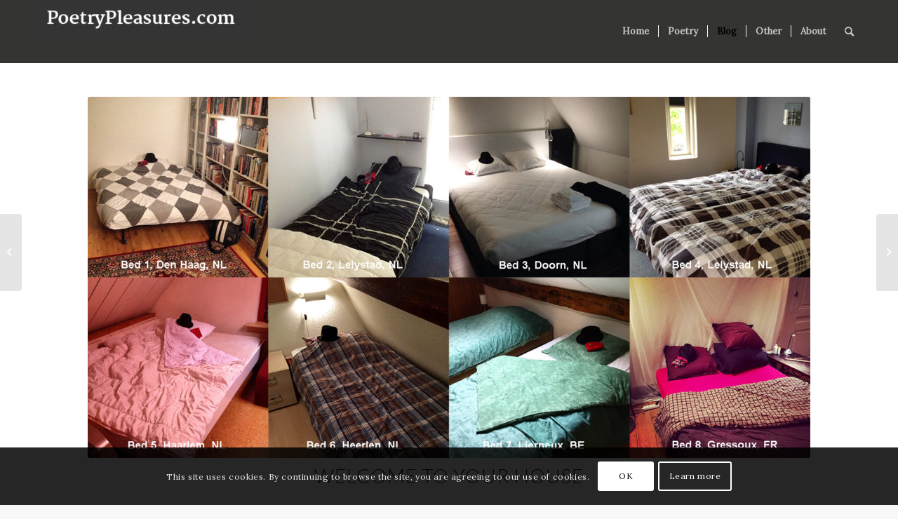

--- FILE ---
content_type: text/css
request_url: https://poetrypleasures.com/wp-content/uploads/dynamic_avia/avia_posts_css/post-294.css?ver=ver-1766348516
body_size: 249
content:
.avia-image-container.av-1594qe-2c6f000db27abf8f10de1e7c24d99927 img.avia_image{
box-shadow:none;
}
.avia-image-container.av-1594qe-2c6f000db27abf8f10de1e7c24d99927 .av-image-caption-overlay-center{
color:#ffffff;
}

.flex_column.av-wau3y-0dc4da035ac6a3dd08a25f1a0407e144{
border-radius:0px 0px 0px 0px;
padding:0px 0px 0px 0px;
}

.flex_column.av-si8o6-fce523384fe88a09ee33a622e2f54184{
border-radius:0px 0px 0px 0px;
padding:0px 0px 0px 0px;
}

#top .av-special-heading.av-kizme-7d8d0478ed7f39259d2ed23ae0db5900{
padding-bottom:10px;
}
body .av-special-heading.av-kizme-7d8d0478ed7f39259d2ed23ae0db5900 .av-special-heading-tag .heading-char{
font-size:25px;
}
.av-special-heading.av-kizme-7d8d0478ed7f39259d2ed23ae0db5900 .av-subheading{
font-size:15px;
}

.flex_column.av-a2idq-990b32b5b091c74090c24e6750805439{
border-radius:0px 0px 0px 0px;
padding:0px 0px 0px 0px;
}



--- FILE ---
content_type: application/javascript
request_url: https://poetrypleasures.com/wp-content/themes/enfold/config-lottie-animations/assets/lottie-player/dotlottie-player.js?ver=6.0.6
body_size: 102417
content:
!function(t,e){"object"==typeof exports&&"undefined"!=typeof module?e(exports):"function"==typeof define&&define.amd?define(["exports"],e):e((t="undefined"!=typeof globalThis?globalThis:t||self)["dotlottie-player"]={})}(this,(function(exports){"use strict";function _typeof(t){return(_typeof="function"==typeof Symbol&&"symbol"==typeof Symbol.iterator?function(t){return typeof t}:function(t){return t&&"function"==typeof Symbol&&t.constructor===Symbol&&t!==Symbol.prototype?"symbol":typeof t})(t)}var REACT_ELEMENT_TYPE;function _jsx(t,e,r,i){REACT_ELEMENT_TYPE||(REACT_ELEMENT_TYPE="function"==typeof Symbol&&Symbol.for&&Symbol.for("react.element")||60103);var n=t&&t.defaultProps,s=arguments.length-3;if(e||0===s||(e={children:void 0}),1===s)e.children=i;else if(s>1){for(var a=new Array(s),o=0;o<s;o++)a[o]=arguments[o+3];e.children=a}if(e&&n)for(var h in n)void 0===e[h]&&(e[h]=n[h]);else e||(e=n||{});return{$$typeof:REACT_ELEMENT_TYPE,type:t,key:void 0===r?null:""+r,ref:null,props:e,_owner:null}}function _asyncIterator(t){var e;if("undefined"!=typeof Symbol){if(Symbol.asyncIterator&&null!=(e=t[Symbol.asyncIterator]))return e.call(t);if(Symbol.iterator&&null!=(e=t[Symbol.iterator]))return e.call(t)}throw new TypeError("Object is not async iterable")}function _AwaitValue(t){this.wrapped=t}function _AsyncGenerator(t){var e,r;function i(e,r){try{var s=t[e](r),a=s.value,o=a instanceof _AwaitValue;Promise.resolve(o?a.wrapped:a).then((function(t){o?i("return"===e?"return":"next",t):n(s.done?"return":"normal",t)}),(function(t){i("throw",t)}))}catch(t){n("throw",t)}}function n(t,n){switch(t){case"return":e.resolve({value:n,done:!0});break;case"throw":e.reject(n);break;default:e.resolve({value:n,done:!1})}(e=e.next)?i(e.key,e.arg):r=null}this._invoke=function(t,n){return new Promise((function(s,a){var o={key:t,arg:n,resolve:s,reject:a,next:null};r?r=r.next=o:(e=r=o,i(t,n))}))},"function"!=typeof t.return&&(this.return=void 0)}function _wrapAsyncGenerator(t){return function(){return new _AsyncGenerator(t.apply(this,arguments))}}function _awaitAsyncGenerator(t){return new _AwaitValue(t)}function _asyncGeneratorDelegate(t,e){var r={},i=!1;function n(r,n){return i=!0,n=new Promise((function(e){e(t[r](n))})),{done:!1,value:e(n)}}return"function"==typeof Symbol&&Symbol.iterator&&(r[Symbol.iterator]=function(){return this}),r.next=function(t){return i?(i=!1,t):n("next",t)},"function"==typeof t.throw&&(r.throw=function(t){if(i)throw i=!1,t;return n("throw",t)}),"function"==typeof t.return&&(r.return=function(t){return i?(i=!1,t):n("return",t)}),r}function asyncGeneratorStep(t,e,r,i,n,s,a){try{var o=t[s](a),h=o.value}catch(t){return void r(t)}o.done?e(h):Promise.resolve(h).then(i,n)}function _asyncToGenerator(t){return function(){var e=this,r=arguments;return new Promise((function(i,n){var s=t.apply(e,r);function a(t){asyncGeneratorStep(s,i,n,a,o,"next",t)}function o(t){asyncGeneratorStep(s,i,n,a,o,"throw",t)}a(void 0)}))}}function _classCallCheck(t,e){if(!(t instanceof e))throw new TypeError("Cannot call a class as a function")}function _defineProperties(t,e){for(var r=0;r<e.length;r++){var i=e[r];i.enumerable=i.enumerable||!1,i.configurable=!0,"value"in i&&(i.writable=!0),Object.defineProperty(t,i.key,i)}}function _createClass(t,e,r){return e&&_defineProperties(t.prototype,e),r&&_defineProperties(t,r),t}function _defineEnumerableProperties(t,e){for(var r in e){(s=e[r]).configurable=s.enumerable=!0,"value"in s&&(s.writable=!0),Object.defineProperty(t,r,s)}if(Object.getOwnPropertySymbols)for(var i=Object.getOwnPropertySymbols(e),n=0;n<i.length;n++){var s,a=i[n];(s=e[a]).configurable=s.enumerable=!0,"value"in s&&(s.writable=!0),Object.defineProperty(t,a,s)}return t}function _defaults(t,e){for(var r=Object.getOwnPropertyNames(e),i=0;i<r.length;i++){var n=r[i],s=Object.getOwnPropertyDescriptor(e,n);s&&s.configurable&&void 0===t[n]&&Object.defineProperty(t,n,s)}return t}function _defineProperty(t,e,r){return e in t?Object.defineProperty(t,e,{value:r,enumerable:!0,configurable:!0,writable:!0}):t[e]=r,t}function _extends(){return(_extends=Object.assign||function(t){for(var e=1;e<arguments.length;e++){var r=arguments[e];for(var i in r)Object.prototype.hasOwnProperty.call(r,i)&&(t[i]=r[i])}return t}).apply(this,arguments)}function _objectSpread(t){for(var e=1;e<arguments.length;e++){var r=null!=arguments[e]?Object(arguments[e]):{},i=Object.keys(r);"function"==typeof Object.getOwnPropertySymbols&&(i=i.concat(Object.getOwnPropertySymbols(r).filter((function(t){return Object.getOwnPropertyDescriptor(r,t).enumerable})))),i.forEach((function(e){_defineProperty(t,e,r[e])}))}return t}function ownKeys(t,e){var r=Object.keys(t);if(Object.getOwnPropertySymbols){var i=Object.getOwnPropertySymbols(t);e&&(i=i.filter((function(e){return Object.getOwnPropertyDescriptor(t,e).enumerable}))),r.push.apply(r,i)}return r}function _objectSpread2(t){for(var e=1;e<arguments.length;e++){var r=null!=arguments[e]?arguments[e]:{};e%2?ownKeys(Object(r),!0).forEach((function(e){_defineProperty(t,e,r[e])})):Object.getOwnPropertyDescriptors?Object.defineProperties(t,Object.getOwnPropertyDescriptors(r)):ownKeys(Object(r)).forEach((function(e){Object.defineProperty(t,e,Object.getOwnPropertyDescriptor(r,e))}))}return t}function _inherits(t,e){if("function"!=typeof e&&null!==e)throw new TypeError("Super expression must either be null or a function");t.prototype=Object.create(e&&e.prototype,{constructor:{value:t,writable:!0,configurable:!0}}),e&&_setPrototypeOf(t,e)}function _inheritsLoose(t,e){t.prototype=Object.create(e.prototype),t.prototype.constructor=t,_setPrototypeOf(t,e)}function _getPrototypeOf(t){return(_getPrototypeOf=Object.setPrototypeOf?Object.getPrototypeOf:function(t){return t.__proto__||Object.getPrototypeOf(t)})(t)}function _setPrototypeOf(t,e){return(_setPrototypeOf=Object.setPrototypeOf||function(t,e){return t.__proto__=e,t})(t,e)}function _isNativeReflectConstruct(){if("undefined"==typeof Reflect||!Reflect.construct)return!1;if(Reflect.construct.sham)return!1;if("function"==typeof Proxy)return!0;try{return Boolean.prototype.valueOf.call(Reflect.construct(Boolean,[],(function(){}))),!0}catch(t){return!1}}function _construct(t,e,r){return(_construct=_isNativeReflectConstruct()?Reflect.construct:function(t,e,r){var i=[null];i.push.apply(i,e);var n=new(Function.bind.apply(t,i));return r&&_setPrototypeOf(n,r.prototype),n}).apply(null,arguments)}function _isNativeFunction(t){return-1!==Function.toString.call(t).indexOf("[native code]")}function _wrapNativeSuper(t){var e="function"==typeof Map?new Map:void 0;return(_wrapNativeSuper=function(t){if(null===t||!_isNativeFunction(t))return t;if("function"!=typeof t)throw new TypeError("Super expression must either be null or a function");if(void 0!==e){if(e.has(t))return e.get(t);e.set(t,r)}function r(){return _construct(t,arguments,_getPrototypeOf(this).constructor)}return r.prototype=Object.create(t.prototype,{constructor:{value:r,enumerable:!1,writable:!0,configurable:!0}}),_setPrototypeOf(r,t)})(t)}function _instanceof(t,e){return null!=e&&"undefined"!=typeof Symbol&&e[Symbol.hasInstance]?!!e[Symbol.hasInstance](t):t instanceof e}function _interopRequireDefault(t){return t&&t.__esModule?t:{default:t}}function _getRequireWildcardCache(){if("function"!=typeof WeakMap)return null;var t=new WeakMap;return _getRequireWildcardCache=function(){return t},t}function _interopRequireWildcard(t){if(t&&t.__esModule)return t;if(null===t||"object"!=typeof t&&"function"!=typeof t)return{default:t};var e=_getRequireWildcardCache();if(e&&e.has(t))return e.get(t);var r={},i=Object.defineProperty&&Object.getOwnPropertyDescriptor;for(var n in t)if(Object.prototype.hasOwnProperty.call(t,n)){var s=i?Object.getOwnPropertyDescriptor(t,n):null;s&&(s.get||s.set)?Object.defineProperty(r,n,s):r[n]=t[n]}return r.default=t,e&&e.set(t,r),r}function _newArrowCheck(t,e){if(t!==e)throw new TypeError("Cannot instantiate an arrow function")}function _objectDestructuringEmpty(t){if(null==t)throw new TypeError("Cannot destructure undefined")}function _objectWithoutPropertiesLoose(t,e){if(null==t)return{};var r,i,n={},s=Object.keys(t);for(i=0;i<s.length;i++)r=s[i],e.indexOf(r)>=0||(n[r]=t[r]);return n}function _objectWithoutProperties(t,e){if(null==t)return{};var r,i,n=_objectWithoutPropertiesLoose(t,e);if(Object.getOwnPropertySymbols){var s=Object.getOwnPropertySymbols(t);for(i=0;i<s.length;i++)r=s[i],e.indexOf(r)>=0||Object.prototype.propertyIsEnumerable.call(t,r)&&(n[r]=t[r])}return n}function _assertThisInitialized(t){if(void 0===t)throw new ReferenceError("this hasn't been initialised - super() hasn't been called");return t}function _possibleConstructorReturn(t,e){return!e||"object"!=typeof e&&"function"!=typeof e?_assertThisInitialized(t):e}function _createSuper(t){var e=_isNativeReflectConstruct();return function(){var r,i=_getPrototypeOf(t);if(e){var n=_getPrototypeOf(this).constructor;r=Reflect.construct(i,arguments,n)}else r=i.apply(this,arguments);return _possibleConstructorReturn(this,r)}}function _superPropBase(t,e){for(;!Object.prototype.hasOwnProperty.call(t,e)&&null!==(t=_getPrototypeOf(t)););return t}function _get(t,e,r){return(_get="undefined"!=typeof Reflect&&Reflect.get?Reflect.get:function(t,e,r){var i=_superPropBase(t,e);if(i){var n=Object.getOwnPropertyDescriptor(i,e);return n.get?n.get.call(r):n.value}})(t,e,r||t)}function set(t,e,r,i){return(set="undefined"!=typeof Reflect&&Reflect.set?Reflect.set:function(t,e,r,i){var n,s=_superPropBase(t,e);if(s){if((n=Object.getOwnPropertyDescriptor(s,e)).set)return n.set.call(i,r),!0;if(!n.writable)return!1}if(n=Object.getOwnPropertyDescriptor(i,e)){if(!n.writable)return!1;n.value=r,Object.defineProperty(i,e,n)}else _defineProperty(i,e,r);return!0})(t,e,r,i)}function _set(t,e,r,i,n){if(!set(t,e,r,i||t)&&n)throw new Error("failed to set property");return r}function _taggedTemplateLiteral(t,e){return e||(e=t.slice(0)),Object.freeze(Object.defineProperties(t,{raw:{value:Object.freeze(e)}}))}function _taggedTemplateLiteralLoose(t,e){return e||(e=t.slice(0)),t.raw=e,t}function _readOnlyError(t){throw new TypeError('"'+t+'" is read-only')}function _writeOnlyError(t){throw new TypeError('"'+t+'" is write-only')}function _classNameTDZError(t){throw new Error('Class "'+t+'" cannot be referenced in computed property keys.')}function _temporalUndefined(){}function _tdz(t){throw new ReferenceError(t+" is not defined - temporal dead zone")}function _temporalRef(t,e){return t===_temporalUndefined?_tdz(e):t}function _slicedToArray(t,e){return _arrayWithHoles(t)||_iterableToArrayLimit(t,e)||_unsupportedIterableToArray(t,e)||_nonIterableRest()}function _slicedToArrayLoose(t,e){return _arrayWithHoles(t)||_iterableToArrayLimitLoose(t,e)||_unsupportedIterableToArray(t,e)||_nonIterableRest()}function _toArray(t){return _arrayWithHoles(t)||_iterableToArray(t)||_unsupportedIterableToArray(t)||_nonIterableRest()}function _toConsumableArray(t){return _arrayWithoutHoles(t)||_iterableToArray(t)||_unsupportedIterableToArray(t)||_nonIterableSpread()}function _arrayWithoutHoles(t){if(Array.isArray(t))return _arrayLikeToArray(t)}function _arrayWithHoles(t){if(Array.isArray(t))return t}function _maybeArrayLike(t,e,r){if(e&&!Array.isArray(e)&&"number"==typeof e.length){var i=e.length;return _arrayLikeToArray(e,void 0!==r&&r<i?r:i)}return t(e,r)}function _iterableToArray(t){if("undefined"!=typeof Symbol&&Symbol.iterator in Object(t))return Array.from(t)}function _iterableToArrayLimit(t,e){if("undefined"!=typeof Symbol&&Symbol.iterator in Object(t)){var r=[],i=!0,n=!1,s=void 0;try{for(var a,o=t[Symbol.iterator]();!(i=(a=o.next()).done)&&(r.push(a.value),!e||r.length!==e);i=!0);}catch(t){n=!0,s=t}finally{try{i||null==o.return||o.return()}finally{if(n)throw s}}return r}}function _iterableToArrayLimitLoose(t,e){if("undefined"!=typeof Symbol&&Symbol.iterator in Object(t)){for(var r,i=[],n=t[Symbol.iterator]();!(r=n.next()).done&&(i.push(r.value),!e||i.length!==e););return i}}function _unsupportedIterableToArray(t,e){if(t){if("string"==typeof t)return _arrayLikeToArray(t,e);var r=Object.prototype.toString.call(t).slice(8,-1);return"Object"===r&&t.constructor&&(r=t.constructor.name),"Map"===r||"Set"===r?Array.from(t):"Arguments"===r||/^(?:Ui|I)nt(?:8|16|32)(?:Clamped)?Array$/.test(r)?_arrayLikeToArray(t,e):void 0}}function _arrayLikeToArray(t,e){(null==e||e>t.length)&&(e=t.length);for(var r=0,i=new Array(e);r<e;r++)i[r]=t[r];return i}function _nonIterableSpread(){throw new TypeError("Invalid attempt to spread non-iterable instance.\nIn order to be iterable, non-array objects must have a [Symbol.iterator]() method.")}function _nonIterableRest(){throw new TypeError("Invalid attempt to destructure non-iterable instance.\nIn order to be iterable, non-array objects must have a [Symbol.iterator]() method.")}function _createForOfIteratorHelper(t,e){var r;if("undefined"==typeof Symbol||null==t[Symbol.iterator]){if(Array.isArray(t)||(r=_unsupportedIterableToArray(t))||e&&t&&"number"==typeof t.length){r&&(t=r);var i=0,n=function(){};return{s:n,n:function(){return i>=t.length?{done:!0}:{done:!1,value:t[i++]}},e:function(t){throw t},f:n}}throw new TypeError("Invalid attempt to iterate non-iterable instance.\nIn order to be iterable, non-array objects must have a [Symbol.iterator]() method.")}var s,a=!0,o=!1;return{s:function(){r=t[Symbol.iterator]()},n:function(){var t=r.next();return a=t.done,t},e:function(t){o=!0,s=t},f:function(){try{a||null==r.return||r.return()}finally{if(o)throw s}}}}function _createForOfIteratorHelperLoose(t,e){var r;if("undefined"==typeof Symbol||null==t[Symbol.iterator]){if(Array.isArray(t)||(r=_unsupportedIterableToArray(t))||e&&t&&"number"==typeof t.length){r&&(t=r);var i=0;return function(){return i>=t.length?{done:!0}:{done:!1,value:t[i++]}}}throw new TypeError("Invalid attempt to iterate non-iterable instance.\nIn order to be iterable, non-array objects must have a [Symbol.iterator]() method.")}return(r=t[Symbol.iterator]()).next.bind(r)}function _skipFirstGeneratorNext(t){return function(){var e=t.apply(this,arguments);return e.next(),e}}function _toPrimitive(t,e){if("object"!=typeof t||null===t)return t;var r=t[Symbol.toPrimitive];if(void 0!==r){var i=r.call(t,e||"default");if("object"!=typeof i)return i;throw new TypeError("@@toPrimitive must return a primitive value.")}return("string"===e?String:Number)(t)}function _toPropertyKey(t){var e=_toPrimitive(t,"string");return"symbol"==typeof e?e:String(e)}function _initializerWarningHelper(t,e){throw new Error("Decorating class property failed. Please ensure that proposal-class-properties is enabled and runs after the decorators transform.")}function _initializerDefineProperty(t,e,r,i){r&&Object.defineProperty(t,e,{enumerable:r.enumerable,configurable:r.configurable,writable:r.writable,value:r.initializer?r.initializer.call(i):void 0})}function _applyDecoratedDescriptor(t,e,r,i,n){var s={};return Object.keys(i).forEach((function(t){s[t]=i[t]})),s.enumerable=!!s.enumerable,s.configurable=!!s.configurable,("value"in s||s.initializer)&&(s.writable=!0),s=r.slice().reverse().reduce((function(r,i){return i(t,e,r)||r}),s),n&&void 0!==s.initializer&&(s.value=s.initializer?s.initializer.call(n):void 0,s.initializer=void 0),void 0===s.initializer&&(Object.defineProperty(t,e,s),s=null),s}"function"==typeof Symbol&&Symbol.asyncIterator&&(_AsyncGenerator.prototype[Symbol.asyncIterator]=function(){return this}),_AsyncGenerator.prototype.next=function(t){return this._invoke("next",t)},_AsyncGenerator.prototype.throw=function(t){return this._invoke("throw",t)},_AsyncGenerator.prototype.return=function(t){return this._invoke("return",t)};var id=0;function _classPrivateFieldLooseKey(t){return"__private_"+id+++"_"+t}function _classPrivateFieldLooseBase(t,e){if(!Object.prototype.hasOwnProperty.call(t,e))throw new TypeError("attempted to use private field on non-instance");return t}function _classPrivateFieldGet(t,e){return _classApplyDescriptorGet(t,_classExtractFieldDescriptor(t,e,"get"))}function _classPrivateFieldSet(t,e,r){return _classApplyDescriptorSet(t,_classExtractFieldDescriptor(t,e,"set"),r),r}function _classPrivateFieldDestructureSet(t,e){return _classApplyDescriptorDestructureSet(t,_classExtractFieldDescriptor(t,e,"set"))}function _classExtractFieldDescriptor(t,e,r){if(!e.has(t))throw new TypeError("attempted to "+r+" private field on non-instance");return e.get(t)}function _classStaticPrivateFieldSpecGet(t,e,r){return _classCheckPrivateStaticAccess(t,e),_classCheckPrivateStaticFieldDescriptor(r,"get"),_classApplyDescriptorGet(t,r)}function _classStaticPrivateFieldSpecSet(t,e,r,i){return _classCheckPrivateStaticAccess(t,e),_classCheckPrivateStaticFieldDescriptor(r,"set"),_classApplyDescriptorSet(t,r,i),i}function _classStaticPrivateMethodGet(t,e,r){return _classCheckPrivateStaticAccess(t,e),r}function _classStaticPrivateMethodSet(){throw new TypeError("attempted to set read only static private field")}function _classApplyDescriptorGet(t,e){return e.get?e.get.call(t):e.value}function _classApplyDescriptorSet(t,e,r){if(e.set)e.set.call(t,r);else{if(!e.writable)throw new TypeError("attempted to set read only private field");e.value=r}}function _classApplyDescriptorDestructureSet(t,e){if(e.set)return"__destrObj"in e||(e.__destrObj={set value(r){e.set.call(t,r)}}),e.__destrObj;if(!e.writable)throw new TypeError("attempted to set read only private field");return e}function _classStaticPrivateFieldDestructureSet(t,e,r){return _classCheckPrivateStaticAccess(t,e),_classCheckPrivateStaticFieldDescriptor(r,"set"),_classApplyDescriptorDestructureSet(t,r)}function _classCheckPrivateStaticAccess(t,e){if(t!==e)throw new TypeError("Private static access of wrong provenance")}function _classCheckPrivateStaticFieldDescriptor(t,e){if(void 0===t)throw new TypeError("attempted to "+e+" private static field before its declaration")}function _decorate(t,e,r,i){var n=_getDecoratorsApi();if(i)for(var s=0;s<i.length;s++)n=i[s](n);var a=e((function(t){n.initializeInstanceElements(t,o.elements)}),r),o=n.decorateClass(_coalesceClassElements(a.d.map(_createElementDescriptor)),t);return n.initializeClassElements(a.F,o.elements),n.runClassFinishers(a.F,o.finishers)}function _getDecoratorsApi(){_getDecoratorsApi=function(){return t};var t={elementsDefinitionOrder:[["method"],["field"]],initializeInstanceElements:function(t,e){["method","field"].forEach((function(r){e.forEach((function(e){e.kind===r&&"own"===e.placement&&this.defineClassElement(t,e)}),this)}),this)},initializeClassElements:function(t,e){var r=t.prototype;["method","field"].forEach((function(i){e.forEach((function(e){var n=e.placement;if(e.kind===i&&("static"===n||"prototype"===n)){var s="static"===n?t:r;this.defineClassElement(s,e)}}),this)}),this)},defineClassElement:function(t,e){var r=e.descriptor;if("field"===e.kind){var i=e.initializer;r={enumerable:r.enumerable,writable:r.writable,configurable:r.configurable,value:void 0===i?void 0:i.call(t)}}Object.defineProperty(t,e.key,r)},decorateClass:function(t,e){var r=[],i=[],n={static:[],prototype:[],own:[]};if(t.forEach((function(t){this.addElementPlacement(t,n)}),this),t.forEach((function(t){if(!_hasDecorators(t))return r.push(t);var e=this.decorateElement(t,n);r.push(e.element),r.push.apply(r,e.extras),i.push.apply(i,e.finishers)}),this),!e)return{elements:r,finishers:i};var s=this.decorateConstructor(r,e);return i.push.apply(i,s.finishers),s.finishers=i,s},addElementPlacement:function(t,e,r){var i=e[t.placement];if(!r&&-1!==i.indexOf(t.key))throw new TypeError("Duplicated element ("+t.key+")");i.push(t.key)},decorateElement:function(t,e){for(var r=[],i=[],n=t.decorators,s=n.length-1;s>=0;s--){var a=e[t.placement];a.splice(a.indexOf(t.key),1);var o=this.fromElementDescriptor(t),h=this.toElementFinisherExtras((0,n[s])(o)||o);t=h.element,this.addElementPlacement(t,e),h.finisher&&i.push(h.finisher);var l=h.extras;if(l){for(var p=0;p<l.length;p++)this.addElementPlacement(l[p],e);r.push.apply(r,l)}}return{element:t,finishers:i,extras:r}},decorateConstructor:function(t,e){for(var r=[],i=e.length-1;i>=0;i--){var n=this.fromClassDescriptor(t),s=this.toClassDescriptor((0,e[i])(n)||n);if(void 0!==s.finisher&&r.push(s.finisher),void 0!==s.elements){t=s.elements;for(var a=0;a<t.length-1;a++)for(var o=a+1;o<t.length;o++)if(t[a].key===t[o].key&&t[a].placement===t[o].placement)throw new TypeError("Duplicated element ("+t[a].key+")")}}return{elements:t,finishers:r}},fromElementDescriptor:function(t){var e={kind:t.kind,key:t.key,placement:t.placement,descriptor:t.descriptor};return Object.defineProperty(e,Symbol.toStringTag,{value:"Descriptor",configurable:!0}),"field"===t.kind&&(e.initializer=t.initializer),e},toElementDescriptors:function(t){if(void 0!==t)return _toArray(t).map((function(t){var e=this.toElementDescriptor(t);return this.disallowProperty(t,"finisher","An element descriptor"),this.disallowProperty(t,"extras","An element descriptor"),e}),this)},toElementDescriptor:function(t){var e=String(t.kind);if("method"!==e&&"field"!==e)throw new TypeError('An element descriptor\'s .kind property must be either "method" or "field", but a decorator created an element descriptor with .kind "'+e+'"');var r=_toPropertyKey(t.key),i=String(t.placement);if("static"!==i&&"prototype"!==i&&"own"!==i)throw new TypeError('An element descriptor\'s .placement property must be one of "static", "prototype" or "own", but a decorator created an element descriptor with .placement "'+i+'"');var n=t.descriptor;this.disallowProperty(t,"elements","An element descriptor");var s={kind:e,key:r,placement:i,descriptor:Object.assign({},n)};return"field"!==e?this.disallowProperty(t,"initializer","A method descriptor"):(this.disallowProperty(n,"get","The property descriptor of a field descriptor"),this.disallowProperty(n,"set","The property descriptor of a field descriptor"),this.disallowProperty(n,"value","The property descriptor of a field descriptor"),s.initializer=t.initializer),s},toElementFinisherExtras:function(t){return{element:this.toElementDescriptor(t),finisher:_optionalCallableProperty(t,"finisher"),extras:this.toElementDescriptors(t.extras)}},fromClassDescriptor:function(t){var e={kind:"class",elements:t.map(this.fromElementDescriptor,this)};return Object.defineProperty(e,Symbol.toStringTag,{value:"Descriptor",configurable:!0}),e},toClassDescriptor:function(t){var e=String(t.kind);if("class"!==e)throw new TypeError('A class descriptor\'s .kind property must be "class", but a decorator created a class descriptor with .kind "'+e+'"');this.disallowProperty(t,"key","A class descriptor"),this.disallowProperty(t,"placement","A class descriptor"),this.disallowProperty(t,"descriptor","A class descriptor"),this.disallowProperty(t,"initializer","A class descriptor"),this.disallowProperty(t,"extras","A class descriptor");var r=_optionalCallableProperty(t,"finisher");return{elements:this.toElementDescriptors(t.elements),finisher:r}},runClassFinishers:function(t,e){for(var r=0;r<e.length;r++){var i=(0,e[r])(t);if(void 0!==i){if("function"!=typeof i)throw new TypeError("Finishers must return a constructor.");t=i}}return t},disallowProperty:function(t,e,r){if(void 0!==t[e])throw new TypeError(r+" can't have a ."+e+" property.")}};return t}function _createElementDescriptor(t){var e,r=_toPropertyKey(t.key);"method"===t.kind?e={value:t.value,writable:!0,configurable:!0,enumerable:!1}:"get"===t.kind?e={get:t.value,configurable:!0,enumerable:!1}:"set"===t.kind?e={set:t.value,configurable:!0,enumerable:!1}:"field"===t.kind&&(e={configurable:!0,writable:!0,enumerable:!0});var i={kind:"field"===t.kind?"field":"method",key:r,placement:t.static?"static":"field"===t.kind?"own":"prototype",descriptor:e};return t.decorators&&(i.decorators=t.decorators),"field"===t.kind&&(i.initializer=t.value),i}function _coalesceGetterSetter(t,e){void 0!==t.descriptor.get?e.descriptor.get=t.descriptor.get:e.descriptor.set=t.descriptor.set}function _coalesceClassElements(t){for(var e=[],r=function(t){return"method"===t.kind&&t.key===s.key&&t.placement===s.placement},i=0;i<t.length;i++){var n,s=t[i];if("method"===s.kind&&(n=e.find(r)))if(_isDataDescriptor(s.descriptor)||_isDataDescriptor(n.descriptor)){if(_hasDecorators(s)||_hasDecorators(n))throw new ReferenceError("Duplicated methods ("+s.key+") can't be decorated.");n.descriptor=s.descriptor}else{if(_hasDecorators(s)){if(_hasDecorators(n))throw new ReferenceError("Decorators can't be placed on different accessors with for the same property ("+s.key+").");n.decorators=s.decorators}_coalesceGetterSetter(s,n)}else e.push(s)}return e}function _hasDecorators(t){return t.decorators&&t.decorators.length}function _isDataDescriptor(t){return void 0!==t&&!(void 0===t.value&&void 0===t.writable)}function _optionalCallableProperty(t,e){var r=t[e];if(void 0!==r&&"function"!=typeof r)throw new TypeError("Expected '"+e+"' to be a function");return r}function _classPrivateMethodGet(t,e,r){if(!e.has(t))throw new TypeError("attempted to get private field on non-instance");return r}function _classPrivateMethodSet(){throw new TypeError("attempted to reassign private method")}function _wrapRegExp(t,e){_wrapRegExp=function(t,e){return new s(t,void 0,e)};var r=_wrapNativeSuper(RegExp),i=RegExp.prototype,n=new WeakMap;function s(t,e,i){var s=r.call(this,t,e);return n.set(s,i||n.get(t)),s}function a(t,e){var r=n.get(e);return Object.keys(r).reduce((function(e,i){return e[i]=t[r[i]],e}),Object.create(null))}return _inherits(s,r),s.prototype.exec=function(t){var e=i.exec.call(this,t);return e&&(e.groups=a(e,this)),e},s.prototype[Symbol.replace]=function(t,e){if("string"==typeof e){var r=n.get(this);return i[Symbol.replace].call(this,t,e.replace(/\$<([^>]+)>/g,(function(t,e){return"$"+r[e]})))}if("function"==typeof e){var s=this;return i[Symbol.replace].call(this,t,(function(){var t=[];return t.push.apply(t,arguments),"object"!=typeof t[t.length-1]&&t.push(a(t,s)),e.apply(this,t)}))}return i[Symbol.replace].call(this,t,e)},_wrapRegExp.apply(this,arguments)}
/*! *****************************************************************************
  Copyright (c) Microsoft Corporation.

  Permission to use, copy, modify, and/or distribute this software for any
  purpose with or without fee is hereby granted.

  THE SOFTWARE IS PROVIDED "AS IS" AND THE AUTHOR DISCLAIMS ALL WARRANTIES WITH
  REGARD TO THIS SOFTWARE INCLUDING ALL IMPLIED WARRANTIES OF MERCHANTABILITY
  AND FITNESS. IN NO EVENT SHALL THE AUTHOR BE LIABLE FOR ANY SPECIAL, DIRECT,
  INDIRECT, OR CONSEQUENTIAL DAMAGES OR ANY DAMAGES WHATSOEVER RESULTING FROM
  LOSS OF USE, DATA OR PROFITS, WHETHER IN AN ACTION OF CONTRACT, NEGLIGENCE OR
  OTHER TORTIOUS ACTION, ARISING OUT OF OR IN CONNECTION WITH THE USE OR
  PERFORMANCE OF THIS SOFTWARE.
  ***************************************************************************** */var extendStatics=function(t,e){return(extendStatics=Object.setPrototypeOf||{__proto__:[]}instanceof Array&&function(t,e){t.__proto__=e}||function(t,e){for(var r in e)e.hasOwnProperty(r)&&(t[r]=e[r])})(t,e)};function __extends(t,e){function r(){this.constructor=t}extendStatics(t,e),t.prototype=null===e?Object.create(e):(r.prototype=e.prototype,new r)}var __assign=function(){return(__assign=Object.assign||function(t){for(var e,r=1,i=arguments.length;r<i;r++)for(var n in e=arguments[r])Object.prototype.hasOwnProperty.call(e,n)&&(t[n]=e[n]);return t}).apply(this,arguments)};function __rest(t,e){var r={};for(var i in t)Object.prototype.hasOwnProperty.call(t,i)&&e.indexOf(i)<0&&(r[i]=t[i]);if(null!=t&&"function"==typeof Object.getOwnPropertySymbols){var n=0;for(i=Object.getOwnPropertySymbols(t);n<i.length;n++)e.indexOf(i[n])<0&&Object.prototype.propertyIsEnumerable.call(t,i[n])&&(r[i[n]]=t[i[n]])}return r}function __decorate(t,e,r,i){var n,s=arguments.length,a=s<3?e:null===i?i=Object.getOwnPropertyDescriptor(e,r):i;if("object"==typeof Reflect&&"function"==typeof Reflect.decorate)a=Reflect.decorate(t,e,r,i);else for(var o=t.length-1;o>=0;o--)(n=t[o])&&(a=(s<3?n(a):s>3?n(e,r,a):n(e,r))||a);return s>3&&a&&Object.defineProperty(e,r,a),a}function __param(t,e){return function(r,i){e(r,i,t)}}function __metadata(t,e){if("object"==typeof Reflect&&"function"==typeof Reflect.metadata)return Reflect.metadata(t,e)}function __awaiter(t,e,r,i){return new(r||(r=Promise))((function(n,s){function a(t){try{h(i.next(t))}catch(t){s(t)}}function o(t){try{h(i.throw(t))}catch(t){s(t)}}function h(t){var e;t.done?n(t.value):(e=t.value,e instanceof r?e:new r((function(t){t(e)}))).then(a,o)}h((i=i.apply(t,e||[])).next())}))}function __generator(t,e){var r,i,n,s,a={label:0,sent:function(){if(1&n[0])throw n[1];return n[1]},trys:[],ops:[]};return s={next:o(0),throw:o(1),return:o(2)},"function"==typeof Symbol&&(s[Symbol.iterator]=function(){return this}),s;function o(s){return function(o){return function(s){if(r)throw new TypeError("Generator is already executing.");for(;a;)try{if(r=1,i&&(n=2&s[0]?i.return:s[0]?i.throw||((n=i.return)&&n.call(i),0):i.next)&&!(n=n.call(i,s[1])).done)return n;switch(i=0,n&&(s=[2&s[0],n.value]),s[0]){case 0:case 1:n=s;break;case 4:return a.label++,{value:s[1],done:!1};case 5:a.label++,i=s[1],s=[0];continue;case 7:s=a.ops.pop(),a.trys.pop();continue;default:if(!(n=a.trys,(n=n.length>0&&n[n.length-1])||6!==s[0]&&2!==s[0])){a=0;continue}if(3===s[0]&&(!n||s[1]>n[0]&&s[1]<n[3])){a.label=s[1];break}if(6===s[0]&&a.label<n[1]){a.label=n[1],n=s;break}if(n&&a.label<n[2]){a.label=n[2],a.ops.push(s);break}n[2]&&a.ops.pop(),a.trys.pop();continue}s=e.call(t,a)}catch(t){s=[6,t],i=0}finally{r=n=0}if(5&s[0])throw s[1];return{value:s[0]?s[1]:void 0,done:!0}}([s,o])}}}function __createBinding(t,e,r,i){void 0===i&&(i=r),t[i]=e[r]}function __exportStar(t,e){for(var r in t)"default"===r||e.hasOwnProperty(r)||(e[r]=t[r])}function __values(t){var e="function"==typeof Symbol&&Symbol.iterator,r=e&&t[e],i=0;if(r)return r.call(t);if(t&&"number"==typeof t.length)return{next:function(){return t&&i>=t.length&&(t=void 0),{value:t&&t[i++],done:!t}}};throw new TypeError(e?"Object is not iterable.":"Symbol.iterator is not defined.")}function __read(t,e){var r="function"==typeof Symbol&&t[Symbol.iterator];if(!r)return t;var i,n,s=r.call(t),a=[];try{for(;(void 0===e||e-- >0)&&!(i=s.next()).done;)a.push(i.value)}catch(t){n={error:t}}finally{try{i&&!i.done&&(r=s.return)&&r.call(s)}finally{if(n)throw n.error}}return a}function __spread(){for(var t=[],e=0;e<arguments.length;e++)t=t.concat(__read(arguments[e]));return t}function __spreadArrays(){for(var t=0,e=0,r=arguments.length;e<r;e++)t+=arguments[e].length;var i=Array(t),n=0;for(e=0;e<r;e++)for(var s=arguments[e],a=0,o=s.length;a<o;a++,n++)i[n]=s[a];return i}function __await(t){return this instanceof __await?(this.v=t,this):new __await(t)}function __asyncGenerator(t,e,r){if(!Symbol.asyncIterator)throw new TypeError("Symbol.asyncIterator is not defined.");var i,n=r.apply(t,e||[]),s=[];return i={},a("next"),a("throw"),a("return"),i[Symbol.asyncIterator]=function(){return this},i;function a(t){n[t]&&(i[t]=function(e){return new Promise((function(r,i){s.push([t,e,r,i])>1||o(t,e)}))})}function o(t,e){try{!function(t){t.value instanceof __await?Promise.resolve(t.value.v).then(h,l):p(s[0][2],t)}(n[t](e))}catch(t){p(s[0][3],t)}}function h(t){o("next",t)}function l(t){o("throw",t)}function p(t,e){t(e),s.shift(),s.length&&o(s[0][0],s[0][1])}}function __asyncDelegator(t){var e,r;return e={},i("next"),i("throw",(function(t){throw t})),i("return"),e[Symbol.iterator]=function(){return this},e;function i(i,n){e[i]=t[i]?function(e){return(r=!r)?{value:__await(t[i](e)),done:"return"===i}:n?n(e):e}:n}}function __asyncValues(t){if(!Symbol.asyncIterator)throw new TypeError("Symbol.asyncIterator is not defined.");var e,r=t[Symbol.asyncIterator];return r?r.call(t):(t="function"==typeof __values?__values(t):t[Symbol.iterator](),e={},i("next"),i("throw"),i("return"),e[Symbol.asyncIterator]=function(){return this},e);function i(r){e[r]=t[r]&&function(e){return new Promise((function(i,n){(function(t,e,r,i){Promise.resolve(i).then((function(e){t({value:e,done:r})}),e)})(i,n,(e=t[r](e)).done,e.value)}))}}}function __makeTemplateObject(t,e){return Object.defineProperty?Object.defineProperty(t,"raw",{value:e}):t.raw=e,t}function __importStar(t){if(t&&t.__esModule)return t;var e={};if(null!=t)for(var r in t)Object.hasOwnProperty.call(t,r)&&(e[r]=t[r]);return e.default=t,e}function __importDefault(t){return t&&t.__esModule?t:{default:t}}function __classPrivateFieldGet(t,e){if(!e.has(t))throw new TypeError("attempted to get private field on non-instance");return e.get(t)}function __classPrivateFieldSet(t,e,r){if(!e.has(t))throw new TypeError("attempted to set private field on non-instance");return e.set(t,r),r}
/**
   * @license
   * Copyright 2019 Google LLC
   * SPDX-License-Identifier: BSD-3-Clause
   */const t$3=window,e$9=t$3.ShadowRoot&&(void 0===t$3.ShadyCSS||t$3.ShadyCSS.nativeShadow)&&"adoptedStyleSheets"in Document.prototype&&"replace"in CSSStyleSheet.prototype,s$3=Symbol(),n$4=new WeakMap;class o$6{constructor(t,e,r){if(this._$cssResult$=!0,r!==s$3)throw Error("CSSResult is not constructable. Use `unsafeCSS` or `css` instead.");this.cssText=t,this.t=e}get styleSheet(){let t=this.o;const e=this.t;if(e$9&&void 0===t){const r=void 0!==e&&1===e.length;r&&(t=n$4.get(e)),void 0===t&&((this.o=t=new CSSStyleSheet).replaceSync(this.cssText),r&&n$4.set(e,t))}return t}toString(){return this.cssText}}const r$3=t=>new o$6("string"==typeof t?t:t+"",void 0,s$3),i$3=(t,...e)=>{const r=1===t.length?t[0]:e.reduce((e,r,i)=>e+(t=>{if(!0===t._$cssResult$)return t.cssText;if("number"==typeof t)return t;throw Error("Value passed to 'css' function must be a 'css' function result: "+t+". Use 'unsafeCSS' to pass non-literal values, but take care to ensure page security.")})(r)+t[i+1],t[0]);return new o$6(r,t,s$3)},S$1=(t,e)=>{e$9?t.adoptedStyleSheets=e.map(t=>t instanceof CSSStyleSheet?t:t.styleSheet):e.forEach(e=>{const r=document.createElement("style"),i=t$3.litNonce;void 0!==i&&r.setAttribute("nonce",i),r.textContent=e.cssText,t.appendChild(r)})},c$1=e$9?t=>t:t=>t instanceof CSSStyleSheet?(t=>{let e="";for(const r of t.cssRules)e+=r.cssText;return r$3(e)})(t):t
/**
   * @license
   * Copyright 2017 Google LLC
   * SPDX-License-Identifier: BSD-3-Clause
   */;var s$2;const e$8=window,r$2=e$8.trustedTypes,h$2=r$2?r$2.emptyScript:"",o$5=e$8.reactiveElementPolyfillSupport,n$3={toAttribute(t,e){switch(e){case Boolean:t=t?h$2:null;break;case Object:case Array:t=null==t?t:JSON.stringify(t)}return t},fromAttribute(t,e){let r=t;switch(e){case Boolean:r=null!==t;break;case Number:r=null===t?null:Number(t);break;case Object:case Array:try{r=JSON.parse(t)}catch(t){r=null}}return r}},a$1=(t,e)=>e!==t&&(e==e||t==t),l$3={attribute:!0,type:String,converter:n$3,reflect:!1,hasChanged:a$1};class d$1 extends HTMLElement{constructor(){super(),this._$Ei=new Map,this.isUpdatePending=!1,this.hasUpdated=!1,this._$El=null,this.u()}static addInitializer(t){var e;this.finalize(),(null!==(e=this.h)&&void 0!==e?e:this.h=[]).push(t)}static get observedAttributes(){this.finalize();const t=[];return this.elementProperties.forEach((e,r)=>{const i=this._$Ep(r,e);void 0!==i&&(this._$Ev.set(i,r),t.push(i))}),t}static createProperty(t,e=l$3){if(e.state&&(e.attribute=!1),this.finalize(),this.elementProperties.set(t,e),!e.noAccessor&&!this.prototype.hasOwnProperty(t)){const r="symbol"==typeof t?Symbol():"__"+t,i=this.getPropertyDescriptor(t,r,e);void 0!==i&&Object.defineProperty(this.prototype,t,i)}}static getPropertyDescriptor(t,e,r){return{get(){return this[e]},set(i){const n=this[t];this[e]=i,this.requestUpdate(t,n,r)},configurable:!0,enumerable:!0}}static getPropertyOptions(t){return this.elementProperties.get(t)||l$3}static finalize(){if(this.hasOwnProperty("finalized"))return!1;this.finalized=!0;const t=Object.getPrototypeOf(this);if(t.finalize(),void 0!==t.h&&(this.h=[...t.h]),this.elementProperties=new Map(t.elementProperties),this._$Ev=new Map,this.hasOwnProperty("properties")){const t=this.properties,e=[...Object.getOwnPropertyNames(t),...Object.getOwnPropertySymbols(t)];for(const r of e)this.createProperty(r,t[r])}return this.elementStyles=this.finalizeStyles(this.styles),!0}static finalizeStyles(t){const e=[];if(Array.isArray(t)){const r=new Set(t.flat(1/0).reverse());for(const t of r)e.unshift(c$1(t))}else void 0!==t&&e.push(c$1(t));return e}static _$Ep(t,e){const r=e.attribute;return!1===r?void 0:"string"==typeof r?r:"string"==typeof t?t.toLowerCase():void 0}u(){var t;this._$E_=new Promise(t=>this.enableUpdating=t),this._$AL=new Map,this._$Eg(),this.requestUpdate(),null===(t=this.constructor.h)||void 0===t||t.forEach(t=>t(this))}addController(t){var e,r;(null!==(e=this._$ES)&&void 0!==e?e:this._$ES=[]).push(t),void 0!==this.renderRoot&&this.isConnected&&(null===(r=t.hostConnected)||void 0===r||r.call(t))}removeController(t){var e;null===(e=this._$ES)||void 0===e||e.splice(this._$ES.indexOf(t)>>>0,1)}_$Eg(){this.constructor.elementProperties.forEach((t,e)=>{this.hasOwnProperty(e)&&(this._$Ei.set(e,this[e]),delete this[e])})}createRenderRoot(){var t;const e=null!==(t=this.shadowRoot)&&void 0!==t?t:this.attachShadow(this.constructor.shadowRootOptions);return S$1(e,this.constructor.elementStyles),e}connectedCallback(){var t;void 0===this.renderRoot&&(this.renderRoot=this.createRenderRoot()),this.enableUpdating(!0),null===(t=this._$ES)||void 0===t||t.forEach(t=>{var e;return null===(e=t.hostConnected)||void 0===e?void 0:e.call(t)})}enableUpdating(t){}disconnectedCallback(){var t;null===(t=this._$ES)||void 0===t||t.forEach(t=>{var e;return null===(e=t.hostDisconnected)||void 0===e?void 0:e.call(t)})}attributeChangedCallback(t,e,r){this._$AK(t,r)}_$EO(t,e,r=l$3){var i;const n=this.constructor._$Ep(t,r);if(void 0!==n&&!0===r.reflect){const s=(void 0!==(null===(i=r.converter)||void 0===i?void 0:i.toAttribute)?r.converter:n$3).toAttribute(e,r.type);this._$El=t,null==s?this.removeAttribute(n):this.setAttribute(n,s),this._$El=null}}_$AK(t,e){var r;const i=this.constructor,n=i._$Ev.get(t);if(void 0!==n&&this._$El!==n){const t=i.getPropertyOptions(n),s="function"==typeof t.converter?{fromAttribute:t.converter}:void 0!==(null===(r=t.converter)||void 0===r?void 0:r.fromAttribute)?t.converter:n$3;this._$El=n,this[n]=s.fromAttribute(e,t.type),this._$El=null}}requestUpdate(t,e,r){let i=!0;void 0!==t&&(((r=r||this.constructor.getPropertyOptions(t)).hasChanged||a$1)(this[t],e)?(this._$AL.has(t)||this._$AL.set(t,e),!0===r.reflect&&this._$El!==t&&(void 0===this._$EC&&(this._$EC=new Map),this._$EC.set(t,r))):i=!1),!this.isUpdatePending&&i&&(this._$E_=this._$Ej())}async _$Ej(){this.isUpdatePending=!0;try{await this._$E_}catch(t){Promise.reject(t)}const t=this.scheduleUpdate();return null!=t&&await t,!this.isUpdatePending}scheduleUpdate(){return this.performUpdate()}performUpdate(){var t;if(!this.isUpdatePending)return;this.hasUpdated,this._$Ei&&(this._$Ei.forEach((t,e)=>this[e]=t),this._$Ei=void 0);let e=!1;const r=this._$AL;try{e=this.shouldUpdate(r),e?(this.willUpdate(r),null===(t=this._$ES)||void 0===t||t.forEach(t=>{var e;return null===(e=t.hostUpdate)||void 0===e?void 0:e.call(t)}),this.update(r)):this._$Ek()}catch(t){throw e=!1,this._$Ek(),t}e&&this._$AE(r)}willUpdate(t){}_$AE(t){var e;null===(e=this._$ES)||void 0===e||e.forEach(t=>{var e;return null===(e=t.hostUpdated)||void 0===e?void 0:e.call(t)}),this.hasUpdated||(this.hasUpdated=!0,this.firstUpdated(t)),this.updated(t)}_$Ek(){this._$AL=new Map,this.isUpdatePending=!1}get updateComplete(){return this.getUpdateComplete()}getUpdateComplete(){return this._$E_}shouldUpdate(t){return!0}update(t){void 0!==this._$EC&&(this._$EC.forEach((t,e)=>this._$EO(e,this[e],t)),this._$EC=void 0),this._$Ek()}updated(t){}firstUpdated(t){}}
/**
   * @license
   * Copyright 2017 Google LLC
   * SPDX-License-Identifier: BSD-3-Clause
   */
var t$2;d$1.finalized=!0,d$1.elementProperties=new Map,d$1.elementStyles=[],d$1.shadowRootOptions={mode:"open"},null==o$5||o$5({ReactiveElement:d$1}),(null!==(s$2=e$8.reactiveElementVersions)&&void 0!==s$2?s$2:e$8.reactiveElementVersions=[]).push("1.4.2");const i$2=window,s$1=i$2.trustedTypes,e$7=s$1?s$1.createPolicy("lit-html",{createHTML:t=>t}):void 0,o$4=`lit$${(Math.random()+"").slice(9)}$`,n$2="?"+o$4,l$2=`<${n$2}>`,h$1=document,r$1=(t="")=>h$1.createComment(t),d=t=>null===t||"object"!=typeof t&&"function"!=typeof t,u=Array.isArray,c=t=>u(t)||"function"==typeof(null==t?void 0:t[Symbol.iterator]),v=/<(?:(!--|\/[^a-zA-Z])|(\/?[a-zA-Z][^>\s]*)|(\/?$))/g,a=/-->/g,f=/>/g,_=RegExp(">|[ \t\n\f\r](?:([^\\s\"'>=/]+)([ \t\n\f\r]*=[ \t\n\f\r]*(?:[^ \t\n\f\r\"'`<>=]|(\"|')|))|$)","g"),m=/'/g,p=/"/g,$=/^(?:script|style|textarea|title)$/i,g=t=>(e,...r)=>({_$litType$:t,strings:e,values:r}),y=g(1),w=g(2),x=Symbol.for("lit-noChange"),b=Symbol.for("lit-nothing"),T=new WeakMap,A=h$1.createTreeWalker(h$1,129,null,!1),E=(t,e)=>{const r=t.length-1,i=[];let n,s=2===e?"<svg>":"",o=v;for(let e=0;e<r;e++){const r=t[e];let h,l,c=-1,u=0;for(;u<r.length&&(o.lastIndex=u,l=o.exec(r),null!==l);)u=o.lastIndex,o===v?"!--"===l[1]?o=a:void 0!==l[1]?o=f:void 0!==l[2]?($.test(l[2])&&(n=RegExp("</"+l[2],"g")),o=_):void 0!==l[3]&&(o=_):o===_?">"===l[0]?(o=null!=n?n:v,c=-1):void 0===l[1]?c=-2:(c=o.lastIndex-l[2].length,h=l[1],o=void 0===l[3]?_:'"'===l[3]?p:m):o===p||o===m?o=_:o===a||o===f?o=v:(o=_,n=void 0);const d=o===_&&t[e+1].startsWith("/>")?" ":"";s+=o===v?r+l$2:c>=0?(i.push(h),r.slice(0,c)+"$lit$"+r.slice(c)+o$4+d):r+o$4+(-2===c?(i.push(void 0),e):d)}const h=s+(t[r]||"<?>")+(2===e?"</svg>":"");if(!Array.isArray(t)||!t.hasOwnProperty("raw"))throw Error("invalid template strings array");return[void 0!==e$7?e$7.createHTML(h):h,i]};class C{constructor({strings:t,_$litType$:e},r){let i;this.parts=[];let n=0,s=0;const a=t.length-1,o=this.parts,[h,l]=E(t,e);if(this.el=C.createElement(h,r),A.currentNode=this.el.content,2===e){const t=this.el.content,e=t.firstChild;e.remove(),t.append(...e.childNodes)}for(;null!==(i=A.nextNode())&&o.length<a;){if(1===i.nodeType){if(i.hasAttributes()){const t=[];for(const e of i.getAttributeNames())if(e.endsWith("$lit$")||e.startsWith(o$4)){const r=l[s++];if(t.push(e),void 0!==r){const t=i.getAttribute(r.toLowerCase()+"$lit$").split(o$4),e=/([.?@])?(.*)/.exec(r);o.push({type:1,index:n,name:e[2],strings:t,ctor:"."===e[1]?M:"?"===e[1]?k:"@"===e[1]?H:S})}else o.push({type:6,index:n})}for(const e of t)i.removeAttribute(e)}if($.test(i.tagName)){const t=i.textContent.split(o$4),e=t.length-1;if(e>0){i.textContent=s$1?s$1.emptyScript:"";for(let r=0;r<e;r++)i.append(t[r],r$1()),A.nextNode(),o.push({type:2,index:++n});i.append(t[e],r$1())}}}else if(8===i.nodeType)if(i.data===n$2)o.push({type:2,index:n});else{let t=-1;for(;-1!==(t=i.data.indexOf(o$4,t+1));)o.push({type:7,index:n}),t+=o$4.length-1}n++}}static createElement(t,e){const r=h$1.createElement("template");return r.innerHTML=t,r}}function P(t,e,r=t,i){var n,s,a,o;if(e===x)return e;let h=void 0!==i?null===(n=r._$Co)||void 0===n?void 0:n[i]:r._$Cl;const l=d(e)?void 0:e._$litDirective$;return(null==h?void 0:h.constructor)!==l&&(null===(s=null==h?void 0:h._$AO)||void 0===s||s.call(h,!1),void 0===l?h=void 0:(h=new l(t),h._$AT(t,r,i)),void 0!==i?(null!==(a=(o=r)._$Co)&&void 0!==a?a:o._$Co=[])[i]=h:r._$Cl=h),void 0!==h&&(e=P(t,h._$AS(t,e.values),h,i)),e}class V{constructor(t,e){this.u=[],this._$AN=void 0,this._$AD=t,this._$AM=e}get parentNode(){return this._$AM.parentNode}get _$AU(){return this._$AM._$AU}v(t){var e;const{el:{content:r},parts:i}=this._$AD,n=(null!==(e=null==t?void 0:t.creationScope)&&void 0!==e?e:h$1).importNode(r,!0);A.currentNode=n;let s=A.nextNode(),a=0,o=0,h=i[0];for(;void 0!==h;){if(a===h.index){let e;2===h.type?e=new N(s,s.nextSibling,this,t):1===h.type?e=new h.ctor(s,h.name,h.strings,this,t):6===h.type&&(e=new I(s,this,t)),this.u.push(e),h=i[++o]}a!==(null==h?void 0:h.index)&&(s=A.nextNode(),a++)}return n}p(t){let e=0;for(const r of this.u)void 0!==r&&(void 0!==r.strings?(r._$AI(t,r,e),e+=r.strings.length-2):r._$AI(t[e])),e++}}class N{constructor(t,e,r,i){var n;this.type=2,this._$AH=b,this._$AN=void 0,this._$AA=t,this._$AB=e,this._$AM=r,this.options=i,this._$Cm=null===(n=null==i?void 0:i.isConnected)||void 0===n||n}get _$AU(){var t,e;return null!==(e=null===(t=this._$AM)||void 0===t?void 0:t._$AU)&&void 0!==e?e:this._$Cm}get parentNode(){let t=this._$AA.parentNode;const e=this._$AM;return void 0!==e&&11===t.nodeType&&(t=e.parentNode),t}get startNode(){return this._$AA}get endNode(){return this._$AB}_$AI(t,e=this){t=P(this,t,e),d(t)?t===b||null==t||""===t?(this._$AH!==b&&this._$AR(),this._$AH=b):t!==this._$AH&&t!==x&&this.g(t):void 0!==t._$litType$?this.$(t):void 0!==t.nodeType?this.T(t):c(t)?this.k(t):this.g(t)}O(t,e=this._$AB){return this._$AA.parentNode.insertBefore(t,e)}T(t){this._$AH!==t&&(this._$AR(),this._$AH=this.O(t))}g(t){this._$AH!==b&&d(this._$AH)?this._$AA.nextSibling.data=t:this.T(h$1.createTextNode(t)),this._$AH=t}$(t){var e;const{values:r,_$litType$:i}=t,n="number"==typeof i?this._$AC(t):(void 0===i.el&&(i.el=C.createElement(i.h,this.options)),i);if((null===(e=this._$AH)||void 0===e?void 0:e._$AD)===n)this._$AH.p(r);else{const t=new V(n,this),e=t.v(this.options);t.p(r),this.T(e),this._$AH=t}}_$AC(t){let e=T.get(t.strings);return void 0===e&&T.set(t.strings,e=new C(t)),e}k(t){u(this._$AH)||(this._$AH=[],this._$AR());const e=this._$AH;let r,i=0;for(const n of t)i===e.length?e.push(r=new N(this.O(r$1()),this.O(r$1()),this,this.options)):r=e[i],r._$AI(n),i++;i<e.length&&(this._$AR(r&&r._$AB.nextSibling,i),e.length=i)}_$AR(t=this._$AA.nextSibling,e){var r;for(null===(r=this._$AP)||void 0===r||r.call(this,!1,!0,e);t&&t!==this._$AB;){const e=t.nextSibling;t.remove(),t=e}}setConnected(t){var e;void 0===this._$AM&&(this._$Cm=t,null===(e=this._$AP)||void 0===e||e.call(this,t))}}class S{constructor(t,e,r,i,n){this.type=1,this._$AH=b,this._$AN=void 0,this.element=t,this.name=e,this._$AM=i,this.options=n,r.length>2||""!==r[0]||""!==r[1]?(this._$AH=Array(r.length-1).fill(new String),this.strings=r):this._$AH=b}get tagName(){return this.element.tagName}get _$AU(){return this._$AM._$AU}_$AI(t,e=this,r,i){const n=this.strings;let s=!1;if(void 0===n)t=P(this,t,e,0),s=!d(t)||t!==this._$AH&&t!==x,s&&(this._$AH=t);else{const i=t;let a,o;for(t=n[0],a=0;a<n.length-1;a++)o=P(this,i[r+a],e,a),o===x&&(o=this._$AH[a]),s||(s=!d(o)||o!==this._$AH[a]),o===b?t=b:t!==b&&(t+=(null!=o?o:"")+n[a+1]),this._$AH[a]=o}s&&!i&&this.j(t)}j(t){t===b?this.element.removeAttribute(this.name):this.element.setAttribute(this.name,null!=t?t:"")}}class M extends S{constructor(){super(...arguments),this.type=3}j(t){this.element[this.name]=t===b?void 0:t}}const R=s$1?s$1.emptyScript:"";class k extends S{constructor(){super(...arguments),this.type=4}j(t){t&&t!==b?this.element.setAttribute(this.name,R):this.element.removeAttribute(this.name)}}class H extends S{constructor(t,e,r,i,n){super(t,e,r,i,n),this.type=5}_$AI(t,e=this){var r;if((t=null!==(r=P(this,t,e,0))&&void 0!==r?r:b)===x)return;const i=this._$AH,n=t===b&&i!==b||t.capture!==i.capture||t.once!==i.once||t.passive!==i.passive,s=t!==b&&(i===b||n);n&&this.element.removeEventListener(this.name,this,i),s&&this.element.addEventListener(this.name,this,t),this._$AH=t}handleEvent(t){var e,r;"function"==typeof this._$AH?this._$AH.call(null!==(r=null===(e=this.options)||void 0===e?void 0:e.host)&&void 0!==r?r:this.element,t):this._$AH.handleEvent(t)}}class I{constructor(t,e,r){this.element=t,this.type=6,this._$AN=void 0,this._$AM=e,this.options=r}get _$AU(){return this._$AM._$AU}_$AI(t){P(this,t)}}const L={P:"$lit$",A:o$4,M:n$2,C:1,L:E,R:V,D:c,V:P,I:N,H:S,N:k,U:H,B:M,F:I},z=i$2.litHtmlPolyfillSupport;null==z||z(C,N),(null!==(t$2=i$2.litHtmlVersions)&&void 0!==t$2?t$2:i$2.litHtmlVersions=[]).push("2.4.0");const Z=(t,e,r)=>{var i,n;const s=null!==(i=null==r?void 0:r.renderBefore)&&void 0!==i?i:e;let a=s._$litPart$;if(void 0===a){const t=null!==(n=null==r?void 0:r.renderBefore)&&void 0!==n?n:null;s._$litPart$=a=new N(e.insertBefore(r$1(),t),t,void 0,null!=r?r:{})}return a._$AI(t),a
/**
   * @license
   * Copyright 2017 Google LLC
   * SPDX-License-Identifier: BSD-3-Clause
   */};var l$1,o$3;const r=d$1;class s extends d$1{constructor(){super(...arguments),this.renderOptions={host:this},this._$Dt=void 0}createRenderRoot(){var t,e;const r=super.createRenderRoot();return null!==(t=(e=this.renderOptions).renderBefore)&&void 0!==t||(e.renderBefore=r.firstChild),r}update(t){const e=this.render();this.hasUpdated||(this.renderOptions.isConnected=this.isConnected),super.update(t),this._$Dt=Z(e,this.renderRoot,this.renderOptions)}connectedCallback(){var t;super.connectedCallback(),null===(t=this._$Dt)||void 0===t||t.setConnected(!0)}disconnectedCallback(){var t;super.disconnectedCallback(),null===(t=this._$Dt)||void 0===t||t.setConnected(!1)}render(){return x}}s.finalized=!0,s._$litElement$=!0,null===(l$1=globalThis.litElementHydrateSupport)||void 0===l$1||l$1.call(globalThis,{LitElement:s});const n$1=globalThis.litElementPolyfillSupport;null==n$1||n$1({LitElement:s});const h={_$AK:(t,e,r)=>{t._$AK(e,r)},_$AL:t=>t._$AL};(null!==(o$3=globalThis.litElementVersions)&&void 0!==o$3?o$3:globalThis.litElementVersions=[]).push("3.2.0");
/**
   * @license
   * Copyright 2022 Google LLC
   * SPDX-License-Identifier: BSD-3-Clause
   */
const o$2=!1,e$6=t=>e=>"function"==typeof e?((t,e)=>(customElements.define(t,e),e))(t,e):((t,e)=>{const{kind:r,elements:i}=e;return{kind:r,elements:i,finisher(e){customElements.define(t,e)}}})(t,e)
/**
   * @license
   * Copyright 2017 Google LLC
   * SPDX-License-Identifier: BSD-3-Clause
   */,i$1=(t,e)=>"method"===e.kind&&e.descriptor&&!("value"in e.descriptor)?{...e,finisher(r){r.createProperty(e.key,t)}}:{kind:"field",key:Symbol(),placement:"own",descriptor:{},originalKey:e.key,initializer(){"function"==typeof e.initializer&&(this[e.key]=e.initializer.call(this))},finisher(r){r.createProperty(e.key,t)}};
/**
   * @license
   * Copyright 2017 Google LLC
   * SPDX-License-Identifier: BSD-3-Clause
   */function e$5(t){return(e,r)=>void 0!==r?((t,e,r)=>{e.constructor.createProperty(r,t)})(t,e,r):i$1(t,e)
/**
   * @license
   * Copyright 2017 Google LLC
   * SPDX-License-Identifier: BSD-3-Clause
   */}function t$1(t){return e$5({...t,state:!0})}
/**
   * @license
   * Copyright 2017 Google LLC
   * SPDX-License-Identifier: BSD-3-Clause
   */const e$4=(t,e,r)=>{Object.defineProperty(e,r,t)},t=(t,e)=>({kind:"method",placement:"prototype",key:e.key,descriptor:t}),o$1=({finisher:t,descriptor:e})=>(r,i)=>{var n;if(void 0===i){const i=null!==(n=r.originalKey)&&void 0!==n?n:r.key,s=null!=e?{kind:"method",placement:"prototype",key:i,descriptor:e(r.key)}:{...r,key:i};return null!=t&&(s.finisher=function(e){t(e,i)}),s}{const n=r.constructor;void 0!==e&&Object.defineProperty(r,i,e(i)),null==t||t(n,i)}}
/**
   * @license
   * Copyright 2017 Google LLC
   * SPDX-License-Identifier: BSD-3-Clause
   */;function e$3(t){return o$1({finisher:(e,r)=>{Object.assign(e.prototype[r],t)}})}
/**
   * @license
   * Copyright 2017 Google LLC
   * SPDX-License-Identifier: BSD-3-Clause
   */function i(t,e){return o$1({descriptor:r=>{const i={get(){var e,r;return null!==(r=null===(e=this.renderRoot)||void 0===e?void 0:e.querySelector(t))&&void 0!==r?r:null},enumerable:!0,configurable:!0};if(e){const e="symbol"==typeof r?Symbol():"__"+r;i.get=function(){var r,i;return void 0===this[e]&&(this[e]=null!==(i=null===(r=this.renderRoot)||void 0===r?void 0:r.querySelector(t))&&void 0!==i?i:null),this[e]}}return i}})}
/**
   * @license
   * Copyright 2017 Google LLC
   * SPDX-License-Identifier: BSD-3-Clause
   */function e$2(t){return o$1({descriptor:e=>({get(){var e,r;return null!==(r=null===(e=this.renderRoot)||void 0===e?void 0:e.querySelectorAll(t))&&void 0!==r?r:[]},enumerable:!0,configurable:!0})})}
/**
   * @license
   * Copyright 2017 Google LLC
   * SPDX-License-Identifier: BSD-3-Clause
   */function e$1(t){return o$1({descriptor:e=>({async get(){var e;return await this.updateComplete,null===(e=this.renderRoot)||void 0===e?void 0:e.querySelector(t)},enumerable:!0,configurable:!0})})}
/**
   * @license
   * Copyright 2021 Google LLC
   * SPDX-License-Identifier: BSD-3-Clause
   */var n;const e=null!=(null===(n=window.HTMLSlotElement)||void 0===n?void 0:n.prototype.assignedElements)?(t,e)=>t.assignedElements(e):(t,e)=>t.assignedNodes(e).filter(t=>t.nodeType===Node.ELEMENT_NODE);function l(t){const{slot:r,selector:i}=null!=t?t:{};return o$1({descriptor:n=>({get(){var n;const s="slot"+(r?`[name=${r}]`:":not([name])"),a=null===(n=this.renderRoot)||void 0===n?void 0:n.querySelector(s),o=null!=a?e(a,t):[];return i?o.filter(t=>t.matches(i)):o},enumerable:!0,configurable:!0})})}
/**
   * @license
   * Copyright 2017 Google LLC
   * SPDX-License-Identifier: BSD-3-Clause
   */function o(t,e,r){let i,n=t;return"object"==typeof t?(n=t.slot,i=t):i={flatten:e},r?l({slot:n,flatten:e,selector:r}):o$1({descriptor:t=>({get(){var t,e;const r="slot"+(n?`[name=${n}]`:":not([name])"),s=null===(t=this.renderRoot)||void 0===t?void 0:t.querySelector(r);return null!==(e=null==s?void 0:s.assignedNodes(i))&&void 0!==e?e:[]},enumerable:!0,configurable:!0})})}var commonjsGlobal="undefined"!=typeof globalThis?globalThis:"undefined"!=typeof window?window:"undefined"!=typeof global?global:"undefined"!=typeof self?self:{};function createCommonjsModule(t,e,r){return t(r={path:e,exports:{},require:function(t,e){return commonjsRequire(t,null==e?r.path:e)}},r.exports),r.exports}function getCjsExportFromNamespace(t){return t&&t.default||t}function commonjsRequire(){throw new Error("Dynamic requires are not currently supported by @rollup/plugin-commonjs")}var lottie_svg=createCommonjsModule((function(module,exports){"undefined"!=typeof navigator&&function(t,e){module.exports=e()}(0,(function(){var svgNS="http://www.w3.org/2000/svg",locationHref="",_useWebWorker=!1,initialDefaultFrame=-999999,setWebWorker=function(t){_useWebWorker=!!t},getWebWorker=function(){return _useWebWorker},setLocationHref=function(t){locationHref=t},getLocationHref=function(){return locationHref};function createTag(t){return document.createElement(t)}function extendPrototype(t,e){var r,i,n=t.length;for(r=0;r<n;r+=1)for(var s in i=t[r].prototype)Object.prototype.hasOwnProperty.call(i,s)&&(e.prototype[s]=i[s])}function getDescriptor(t,e){return Object.getOwnPropertyDescriptor(t,e)}function createProxyFunction(t){function e(){}return e.prototype=t,e}var audioControllerFactory=function(){function t(t){this.audios=[],this.audioFactory=t,this._volume=1,this._isMuted=!1}return t.prototype={addAudio:function(t){this.audios.push(t)},pause:function(){var t,e=this.audios.length;for(t=0;t<e;t+=1)this.audios[t].pause()},resume:function(){var t,e=this.audios.length;for(t=0;t<e;t+=1)this.audios[t].resume()},setRate:function(t){var e,r=this.audios.length;for(e=0;e<r;e+=1)this.audios[e].setRate(t)},createAudio:function(t){return this.audioFactory?this.audioFactory(t):window.Howl?new window.Howl({src:[t]}):{isPlaying:!1,play:function(){this.isPlaying=!0},seek:function(){this.isPlaying=!1},playing:function(){},rate:function(){},setVolume:function(){}}},setAudioFactory:function(t){this.audioFactory=t},setVolume:function(t){this._volume=t,this._updateVolume()},mute:function(){this._isMuted=!0,this._updateVolume()},unmute:function(){this._isMuted=!1,this._updateVolume()},getVolume:function(){return this._volume},_updateVolume:function(){var t,e=this.audios.length;for(t=0;t<e;t+=1)this.audios[t].volume(this._volume*(this._isMuted?0:1))}},function(){return new t}}(),createTypedArray=function(){function t(t,e){var r,i=0,n=[];switch(t){case"int16":case"uint8c":r=1;break;default:r=1.1}for(i=0;i<e;i+=1)n.push(r);return n}return"function"==typeof Uint8ClampedArray&&"function"==typeof Float32Array?function(e,r){return"float32"===e?new Float32Array(r):"int16"===e?new Int16Array(r):"uint8c"===e?new Uint8ClampedArray(r):t(e,r)}:t}();function createSizedArray(t){return Array.apply(null,{length:t})}function _typeof$6(t){return(_typeof$6="function"==typeof Symbol&&"symbol"==typeof Symbol.iterator?function(t){return typeof t}:function(t){return t&&"function"==typeof Symbol&&t.constructor===Symbol&&t!==Symbol.prototype?"symbol":typeof t})(t)}var subframeEnabled=!0,expressionsPlugin=null,expressionsInterfaces=null,idPrefix$1="",isSafari=/^((?!chrome|android).)*safari/i.test(navigator.userAgent),_shouldRoundValues=!1,bmPow=Math.pow,bmSqrt=Math.sqrt,bmFloor=Math.floor,bmMax=Math.max,bmMin=Math.min,BMMath={};function ProjectInterface$1(){return{}}!function(){var t,e=["abs","acos","acosh","asin","asinh","atan","atanh","atan2","ceil","cbrt","expm1","clz32","cos","cosh","exp","floor","fround","hypot","imul","log","log1p","log2","log10","max","min","pow","random","round","sign","sin","sinh","sqrt","tan","tanh","trunc","E","LN10","LN2","LOG10E","LOG2E","PI","SQRT1_2","SQRT2"],r=e.length;for(t=0;t<r;t+=1)BMMath[e[t]]=Math[e[t]]}(),BMMath.random=Math.random,BMMath.abs=function(t){if("object"===_typeof$6(t)&&t.length){var e,r=createSizedArray(t.length),i=t.length;for(e=0;e<i;e+=1)r[e]=Math.abs(t[e]);return r}return Math.abs(t)};var defaultCurveSegments=150,degToRads=Math.PI/180,roundCorner=.5519;function roundValues(t){_shouldRoundValues=!!t}function bmRnd(t){return _shouldRoundValues?Math.round(t):t}function styleDiv(t){t.style.position="absolute",t.style.top=0,t.style.left=0,t.style.display="block",t.style.transformOrigin="0 0",t.style.webkitTransformOrigin="0 0",t.style.backfaceVisibility="visible",t.style.webkitBackfaceVisibility="visible",t.style.transformStyle="preserve-3d",t.style.webkitTransformStyle="preserve-3d",t.style.mozTransformStyle="preserve-3d"}function BMEnterFrameEvent(t,e,r,i){this.type=t,this.currentTime=e,this.totalTime=r,this.direction=i<0?-1:1}function BMCompleteEvent(t,e){this.type=t,this.direction=e<0?-1:1}function BMCompleteLoopEvent(t,e,r,i){this.type=t,this.currentLoop=r,this.totalLoops=e,this.direction=i<0?-1:1}function BMSegmentStartEvent(t,e,r){this.type=t,this.firstFrame=e,this.totalFrames=r}function BMDestroyEvent(t,e){this.type=t,this.target=e}function BMRenderFrameErrorEvent(t,e){this.type="renderFrameError",this.nativeError=t,this.currentTime=e}function BMConfigErrorEvent(t){this.type="configError",this.nativeError=t}function BMAnimationConfigErrorEvent(t,e){this.type=t,this.nativeError=e}var createElementID=(_count=0,function(){return idPrefix$1+"__lottie_element_"+(_count+=1)}),_count;function HSVtoRGB(t,e,r){var i,n,s,a,o,h,l,p;switch(h=r*(1-e),l=r*(1-(o=6*t-(a=Math.floor(6*t)))*e),p=r*(1-(1-o)*e),a%6){case 0:i=r,n=p,s=h;break;case 1:i=l,n=r,s=h;break;case 2:i=h,n=r,s=p;break;case 3:i=h,n=l,s=r;break;case 4:i=p,n=h,s=r;break;case 5:i=r,n=h,s=l}return[i,n,s]}function RGBtoHSV(t,e,r){var i,n=Math.max(t,e,r),s=Math.min(t,e,r),a=n-s,o=0===n?0:a/n,h=n/255;switch(n){case s:i=0;break;case t:i=e-r+a*(e<r?6:0),i/=6*a;break;case e:i=r-t+2*a,i/=6*a;break;case r:i=t-e+4*a,i/=6*a}return[i,o,h]}function addSaturationToRGB(t,e){var r=RGBtoHSV(255*t[0],255*t[1],255*t[2]);return r[1]+=e,r[1]>1?r[1]=1:r[1]<=0&&(r[1]=0),HSVtoRGB(r[0],r[1],r[2])}function addBrightnessToRGB(t,e){var r=RGBtoHSV(255*t[0],255*t[1],255*t[2]);return r[2]+=e,r[2]>1?r[2]=1:r[2]<0&&(r[2]=0),HSVtoRGB(r[0],r[1],r[2])}function addHueToRGB(t,e){var r=RGBtoHSV(255*t[0],255*t[1],255*t[2]);return r[0]+=e/360,r[0]>1?r[0]-=1:r[0]<0&&(r[0]+=1),HSVtoRGB(r[0],r[1],r[2])}var rgbToHex=function(){var t,e,r=[];for(t=0;t<256;t+=1)e=t.toString(16),r[t]=1===e.length?"0"+e:e;return function(t,e,i){return t<0&&(t=0),e<0&&(e=0),i<0&&(i=0),"#"+r[t]+r[e]+r[i]}}(),setSubframeEnabled=function(t){subframeEnabled=!!t},getSubframeEnabled=function(){return subframeEnabled},setExpressionsPlugin=function(t){expressionsPlugin=t},getExpressionsPlugin=function(){return expressionsPlugin},setExpressionInterfaces=function(t){expressionsInterfaces=t},getExpressionInterfaces=function(){return expressionsInterfaces},setDefaultCurveSegments=function(t){defaultCurveSegments=t},getDefaultCurveSegments=function(){return defaultCurveSegments},setIdPrefix=function(t){idPrefix$1=t},getIdPrefix=function(){return idPrefix$1};function createNS(t){return document.createElementNS(svgNS,t)}function _typeof$5(t){return(_typeof$5="function"==typeof Symbol&&"symbol"==typeof Symbol.iterator?function(t){return typeof t}:function(t){return t&&"function"==typeof Symbol&&t.constructor===Symbol&&t!==Symbol.prototype?"symbol":typeof t})(t)}var dataManager=function(){var t,e,r=1,i=[],n={onmessage:function(){},postMessage:function(e){t({data:e})}},s={postMessage:function(t){n.onmessage({data:t})}};function a(){e||((e=function(e){if(window.Worker&&window.Blob&&getWebWorker()){var r=new Blob(["var _workerSelf = self; self.onmessage = ",e.toString()],{type:"text/javascript"}),i=URL.createObjectURL(r);return new Worker(i)}return t=e,n}((function(t){if(s.dataManager||(s.dataManager=function(){function t(n,s){var a,o,h,l,p,f,u=n.length;for(o=0;o<u;o+=1)if("ks"in(a=n[o])&&!a.completed){if(a.completed=!0,a.hasMask){var d=a.masksProperties;for(l=d.length,h=0;h<l;h+=1)if(d[h].pt.k.i)i(d[h].pt.k);else for(f=d[h].pt.k.length,p=0;p<f;p+=1)d[h].pt.k[p].s&&i(d[h].pt.k[p].s[0]),d[h].pt.k[p].e&&i(d[h].pt.k[p].e[0])}0===a.ty?(a.layers=e(a.refId,s),t(a.layers,s)):4===a.ty?r(a.shapes):5===a.ty&&c(a)}}function e(t,e){var r=function(t,e){for(var r=0,i=e.length;r<i;){if(e[r].id===t)return e[r];r+=1}return null}(t,e);return r?r.layers.__used?JSON.parse(JSON.stringify(r.layers)):(r.layers.__used=!0,r.layers):null}function r(t){var e,n,s;for(e=t.length-1;e>=0;e-=1)if("sh"===t[e].ty)if(t[e].ks.k.i)i(t[e].ks.k);else for(s=t[e].ks.k.length,n=0;n<s;n+=1)t[e].ks.k[n].s&&i(t[e].ks.k[n].s[0]),t[e].ks.k[n].e&&i(t[e].ks.k[n].e[0]);else"gr"===t[e].ty&&r(t[e].it)}function i(t){var e,r=t.i.length;for(e=0;e<r;e+=1)t.i[e][0]+=t.v[e][0],t.i[e][1]+=t.v[e][1],t.o[e][0]+=t.v[e][0],t.o[e][1]+=t.v[e][1]}function n(t,e){var r=e?e.split("."):[100,100,100];return t[0]>r[0]||!(r[0]>t[0])&&(t[1]>r[1]||!(r[1]>t[1])&&(t[2]>r[2]||!(r[2]>t[2])&&null))}var s,a=function(){var t=[4,4,14];function e(t){var e,r,i,n=t.length;for(e=0;e<n;e+=1)5===t[e].ty&&(r=t[e],i=void 0,i=r.t.d,r.t.d={k:[{s:i,t:0}]})}return function(r){if(n(t,r.v)&&(e(r.layers),r.assets)){var i,s=r.assets.length;for(i=0;i<s;i+=1)r.assets[i].layers&&e(r.assets[i].layers)}}}(),o=(s=[4,7,99],function(t){if(t.chars&&!n(s,t.v)){var e,i=t.chars.length;for(e=0;e<i;e+=1){var a=t.chars[e];a.data&&a.data.shapes&&(r(a.data.shapes),a.data.ip=0,a.data.op=99999,a.data.st=0,a.data.sr=1,a.data.ks={p:{k:[0,0],a:0},s:{k:[100,100],a:0},a:{k:[0,0],a:0},r:{k:0,a:0},o:{k:100,a:0}},t.chars[e].t||(a.data.shapes.push({ty:"no"}),a.data.shapes[0].it.push({p:{k:[0,0],a:0},s:{k:[100,100],a:0},a:{k:[0,0],a:0},r:{k:0,a:0},o:{k:100,a:0},sk:{k:0,a:0},sa:{k:0,a:0},ty:"tr"})))}}}),h=function(){var t=[5,7,15];function e(t){var e,r,i,n=t.length;for(e=0;e<n;e+=1)5===t[e].ty&&(r=t[e],i=void 0,"number"==typeof(i=r.t.p).a&&(i.a={a:0,k:i.a}),"number"==typeof i.p&&(i.p={a:0,k:i.p}),"number"==typeof i.r&&(i.r={a:0,k:i.r}))}return function(r){if(n(t,r.v)&&(e(r.layers),r.assets)){var i,s=r.assets.length;for(i=0;i<s;i+=1)r.assets[i].layers&&e(r.assets[i].layers)}}}(),l=function(){var t=[4,1,9];function e(t){var r,i,n,s=t.length;for(r=0;r<s;r+=1)if("gr"===t[r].ty)e(t[r].it);else if("fl"===t[r].ty||"st"===t[r].ty)if(t[r].c.k&&t[r].c.k[0].i)for(n=t[r].c.k.length,i=0;i<n;i+=1)t[r].c.k[i].s&&(t[r].c.k[i].s[0]/=255,t[r].c.k[i].s[1]/=255,t[r].c.k[i].s[2]/=255,t[r].c.k[i].s[3]/=255),t[r].c.k[i].e&&(t[r].c.k[i].e[0]/=255,t[r].c.k[i].e[1]/=255,t[r].c.k[i].e[2]/=255,t[r].c.k[i].e[3]/=255);else t[r].c.k[0]/=255,t[r].c.k[1]/=255,t[r].c.k[2]/=255,t[r].c.k[3]/=255}function r(t){var r,i=t.length;for(r=0;r<i;r+=1)4===t[r].ty&&e(t[r].shapes)}return function(e){if(n(t,e.v)&&(r(e.layers),e.assets)){var i,s=e.assets.length;for(i=0;i<s;i+=1)e.assets[i].layers&&r(e.assets[i].layers)}}}(),p=function(){var t=[4,4,18];function e(t){var r,i,n;for(r=t.length-1;r>=0;r-=1)if("sh"===t[r].ty)if(t[r].ks.k.i)t[r].ks.k.c=t[r].closed;else for(n=t[r].ks.k.length,i=0;i<n;i+=1)t[r].ks.k[i].s&&(t[r].ks.k[i].s[0].c=t[r].closed),t[r].ks.k[i].e&&(t[r].ks.k[i].e[0].c=t[r].closed);else"gr"===t[r].ty&&e(t[r].it)}function r(t){var r,i,n,s,a,o,h=t.length;for(i=0;i<h;i+=1){if((r=t[i]).hasMask){var l=r.masksProperties;for(s=l.length,n=0;n<s;n+=1)if(l[n].pt.k.i)l[n].pt.k.c=l[n].cl;else for(o=l[n].pt.k.length,a=0;a<o;a+=1)l[n].pt.k[a].s&&(l[n].pt.k[a].s[0].c=l[n].cl),l[n].pt.k[a].e&&(l[n].pt.k[a].e[0].c=l[n].cl)}4===r.ty&&e(r.shapes)}}return function(e){if(n(t,e.v)&&(r(e.layers),e.assets)){var i,s=e.assets.length;for(i=0;i<s;i+=1)e.assets[i].layers&&r(e.assets[i].layers)}}}();function c(t){0===t.t.a.length&&t.t.p}var f={completeData:function(r){r.__complete||(l(r),a(r),o(r),h(r),p(r),t(r.layers,r.assets),function(r,i){if(r){var n=0,s=r.length;for(n=0;n<s;n+=1)1===r[n].t&&(r[n].data.layers=e(r[n].data.refId,i),t(r[n].data.layers,i))}}(r.chars,r.assets),r.__complete=!0)}};return f.checkColors=l,f.checkChars=o,f.checkPathProperties=h,f.checkShapes=p,f.completeLayers=t,f}()),s.assetLoader||(s.assetLoader=function(){function t(t){var e=t.getResponseHeader("content-type");return e&&"json"===t.responseType&&-1!==e.indexOf("json")||t.response&&"object"===_typeof$5(t.response)?t.response:t.response&&"string"==typeof t.response?JSON.parse(t.response):t.responseText?JSON.parse(t.responseText):null}return{load:function(e,r,i,n){var s,a=new XMLHttpRequest;try{a.responseType="json"}catch(t){}a.onreadystatechange=function(){if(4===a.readyState)if(200===a.status)s=t(a),i(s);else try{s=t(a),i(s)}catch(t){n&&n(t)}};try{a.open(["G","E","T"].join(""),e,!0)}catch(t){a.open(["G","E","T"].join(""),r+"/"+e,!0)}a.send()}}}()),"loadAnimation"===t.data.type)s.assetLoader.load(t.data.path,t.data.fullPath,(function(e){s.dataManager.completeData(e),s.postMessage({id:t.data.id,payload:e,status:"success"})}),(function(){s.postMessage({id:t.data.id,status:"error"})}));else if("complete"===t.data.type){var e=t.data.animation;s.dataManager.completeData(e),s.postMessage({id:t.data.id,payload:e,status:"success"})}else"loadData"===t.data.type&&s.assetLoader.load(t.data.path,t.data.fullPath,(function(e){s.postMessage({id:t.data.id,payload:e,status:"success"})}),(function(){s.postMessage({id:t.data.id,status:"error"})}))}))).onmessage=function(t){var e=t.data,r=e.id,n=i[r];i[r]=null,"success"===e.status?n.onComplete(e.payload):n.onError&&n.onError()})}function o(t,e){var n="processId_"+(r+=1);return i[n]={onComplete:t,onError:e},n}return{loadAnimation:function(t,r,i){a();var n=o(r,i);e.postMessage({type:"loadAnimation",path:t,fullPath:window.location.origin+window.location.pathname,id:n})},loadData:function(t,r,i){a();var n=o(r,i);e.postMessage({type:"loadData",path:t,fullPath:window.location.origin+window.location.pathname,id:n})},completeAnimation:function(t,r,i){a();var n=o(r,i);e.postMessage({type:"complete",animation:t,id:n})}}}(),ImagePreloader=function(){var t=function(){var t=createTag("canvas");t.width=1,t.height=1;var e=t.getContext("2d");return e.fillStyle="rgba(0,0,0,0)",e.fillRect(0,0,1,1),t}();function e(){this.loadedAssets+=1,this.loadedAssets===this.totalImages&&this.loadedFootagesCount===this.totalFootages&&this.imagesLoadedCb&&this.imagesLoadedCb(null)}function r(){this.loadedFootagesCount+=1,this.loadedAssets===this.totalImages&&this.loadedFootagesCount===this.totalFootages&&this.imagesLoadedCb&&this.imagesLoadedCb(null)}function i(t,e,r){var i="";if(t.e)i=t.p;else if(e){var n=t.p;-1!==n.indexOf("images/")&&(n=n.split("/")[1]),i=e+n}else i=r,i+=t.u?t.u:"",i+=t.p;return i}function n(t){var e=0,r=setInterval(function(){(t.getBBox().width||e>500)&&(this._imageLoaded(),clearInterval(r)),e+=1}.bind(this),50)}function s(t){var e={assetData:t},r=i(t,this.assetsPath,this.path);return dataManager.loadData(r,function(t){e.img=t,this._footageLoaded()}.bind(this),function(){e.img={},this._footageLoaded()}.bind(this)),e}function a(){this._imageLoaded=e.bind(this),this._footageLoaded=r.bind(this),this.testImageLoaded=n.bind(this),this.createFootageData=s.bind(this),this.assetsPath="",this.path="",this.totalImages=0,this.totalFootages=0,this.loadedAssets=0,this.loadedFootagesCount=0,this.imagesLoadedCb=null,this.images=[]}return a.prototype={loadAssets:function(t,e){var r;this.imagesLoadedCb=e;var i=t.length;for(r=0;r<i;r+=1)t[r].layers||(t[r].t&&"seq"!==t[r].t?3===t[r].t&&(this.totalFootages+=1,this.images.push(this.createFootageData(t[r]))):(this.totalImages+=1,this.images.push(this._createImageData(t[r]))))},setAssetsPath:function(t){this.assetsPath=t||""},setPath:function(t){this.path=t||""},loadedImages:function(){return this.totalImages===this.loadedAssets},loadedFootages:function(){return this.totalFootages===this.loadedFootagesCount},destroy:function(){this.imagesLoadedCb=null,this.images.length=0},getAsset:function(t){for(var e=0,r=this.images.length;e<r;){if(this.images[e].assetData===t)return this.images[e].img;e+=1}return null},createImgData:function(e){var r=i(e,this.assetsPath,this.path),n=createTag("img");n.crossOrigin="anonymous",n.addEventListener("load",this._imageLoaded,!1),n.addEventListener("error",function(){s.img=t,this._imageLoaded()}.bind(this),!1),n.src=r;var s={img:n,assetData:e};return s},createImageData:function(e){var r=i(e,this.assetsPath,this.path),n=createNS("image");isSafari?this.testImageLoaded(n):n.addEventListener("load",this._imageLoaded,!1),n.addEventListener("error",function(){s.img=t,this._imageLoaded()}.bind(this),!1),n.setAttributeNS("http://www.w3.org/1999/xlink","href",r),this._elementHelper.append?this._elementHelper.append(n):this._elementHelper.appendChild(n);var s={img:n,assetData:e};return s},imageLoaded:e,footageLoaded:r,setCacheType:function(t,e){"svg"===t?(this._elementHelper=e,this._createImageData=this.createImageData.bind(this)):this._createImageData=this.createImgData.bind(this)}},a}();function BaseEvent(){}BaseEvent.prototype={triggerEvent:function(t,e){if(this._cbs[t])for(var r=this._cbs[t],i=0;i<r.length;i+=1)r[i](e)},addEventListener:function(t,e){return this._cbs[t]||(this._cbs[t]=[]),this._cbs[t].push(e),function(){this.removeEventListener(t,e)}.bind(this)},removeEventListener:function(t,e){if(e){if(this._cbs[t]){for(var r=0,i=this._cbs[t].length;r<i;)this._cbs[t][r]===e&&(this._cbs[t].splice(r,1),r-=1,i-=1),r+=1;this._cbs[t].length||(this._cbs[t]=null)}}else this._cbs[t]=null}};var markerParser=function(){function t(t){for(var e,r=t.split("\r\n"),i={},n=0,s=0;s<r.length;s+=1)2===(e=r[s].split(":")).length&&(i[e[0]]=e[1].trim(),n+=1);if(0===n)throw new Error;return i}return function(e){for(var r=[],i=0;i<e.length;i+=1){var n=e[i],s={time:n.tm,duration:n.dr};try{s.payload=JSON.parse(e[i].cm)}catch(r){try{s.payload=t(e[i].cm)}catch(t){s.payload={name:e[i].cm}}}r.push(s)}return r}}(),ProjectInterface=function(){function t(t){this.compositions.push(t)}return function(){function e(t){for(var e=0,r=this.compositions.length;e<r;){if(this.compositions[e].data&&this.compositions[e].data.nm===t)return this.compositions[e].prepareFrame&&this.compositions[e].data.xt&&this.compositions[e].prepareFrame(this.currentFrame),this.compositions[e].compInterface;e+=1}return null}return e.compositions=[],e.currentFrame=0,e.registerComposition=t,e}}(),renderers={},registerRenderer=function(t,e){renderers[t]=e};function getRenderer(t){return renderers[t]}function _typeof$4(t){return(_typeof$4="function"==typeof Symbol&&"symbol"==typeof Symbol.iterator?function(t){return typeof t}:function(t){return t&&"function"==typeof Symbol&&t.constructor===Symbol&&t!==Symbol.prototype?"symbol":typeof t})(t)}var AnimationItem=function(){this._cbs=[],this.name="",this.path="",this.isLoaded=!1,this.currentFrame=0,this.currentRawFrame=0,this.firstFrame=0,this.totalFrames=0,this.frameRate=0,this.frameMult=0,this.playSpeed=1,this.playDirection=1,this.playCount=0,this.animationData={},this.assets=[],this.isPaused=!0,this.autoplay=!1,this.loop=!0,this.renderer=null,this.animationID=createElementID(),this.assetsPath="",this.timeCompleted=0,this.segmentPos=0,this.isSubframeEnabled=getSubframeEnabled(),this.segments=[],this._idle=!0,this._completedLoop=!1,this.projectInterface=ProjectInterface(),this.imagePreloader=new ImagePreloader,this.audioController=audioControllerFactory(),this.markers=[],this.configAnimation=this.configAnimation.bind(this),this.onSetupError=this.onSetupError.bind(this),this.onSegmentComplete=this.onSegmentComplete.bind(this),this.drawnFrameEvent=new BMEnterFrameEvent("drawnFrame",0,0,0)};extendPrototype([BaseEvent],AnimationItem),AnimationItem.prototype.setParams=function(t){(t.wrapper||t.container)&&(this.wrapper=t.wrapper||t.container);var e="svg";t.animType?e=t.animType:t.renderer&&(e=t.renderer);var r=getRenderer(e);this.renderer=new r(this,t.rendererSettings),this.imagePreloader.setCacheType(e,this.renderer.globalData.defs),this.renderer.setProjectInterface(this.projectInterface),this.animType=e,""===t.loop||null===t.loop||void 0===t.loop||!0===t.loop?this.loop=!0:!1===t.loop?this.loop=!1:this.loop=parseInt(t.loop,10),this.autoplay=!("autoplay"in t)||t.autoplay,this.name=t.name?t.name:"",this.autoloadSegments=!Object.prototype.hasOwnProperty.call(t,"autoloadSegments")||t.autoloadSegments,this.assetsPath=t.assetsPath,this.initialSegment=t.initialSegment,t.audioFactory&&this.audioController.setAudioFactory(t.audioFactory),t.animationData?this.setupAnimation(t.animationData):t.path&&(-1!==t.path.lastIndexOf("\\")?this.path=t.path.substr(0,t.path.lastIndexOf("\\")+1):this.path=t.path.substr(0,t.path.lastIndexOf("/")+1),this.fileName=t.path.substr(t.path.lastIndexOf("/")+1),this.fileName=this.fileName.substr(0,this.fileName.lastIndexOf(".json")),dataManager.loadAnimation(t.path,this.configAnimation,this.onSetupError))},AnimationItem.prototype.onSetupError=function(){this.trigger("data_failed")},AnimationItem.prototype.setupAnimation=function(t){dataManager.completeAnimation(t,this.configAnimation)},AnimationItem.prototype.setData=function(t,e){e&&"object"!==_typeof$4(e)&&(e=JSON.parse(e));var r={wrapper:t,animationData:e},i=t.attributes;r.path=i.getNamedItem("data-animation-path")?i.getNamedItem("data-animation-path").value:i.getNamedItem("data-bm-path")?i.getNamedItem("data-bm-path").value:i.getNamedItem("bm-path")?i.getNamedItem("bm-path").value:"",r.animType=i.getNamedItem("data-anim-type")?i.getNamedItem("data-anim-type").value:i.getNamedItem("data-bm-type")?i.getNamedItem("data-bm-type").value:i.getNamedItem("bm-type")?i.getNamedItem("bm-type").value:i.getNamedItem("data-bm-renderer")?i.getNamedItem("data-bm-renderer").value:i.getNamedItem("bm-renderer")?i.getNamedItem("bm-renderer").value:"canvas";var n=i.getNamedItem("data-anim-loop")?i.getNamedItem("data-anim-loop").value:i.getNamedItem("data-bm-loop")?i.getNamedItem("data-bm-loop").value:i.getNamedItem("bm-loop")?i.getNamedItem("bm-loop").value:"";"false"===n?r.loop=!1:"true"===n?r.loop=!0:""!==n&&(r.loop=parseInt(n,10));var s=i.getNamedItem("data-anim-autoplay")?i.getNamedItem("data-anim-autoplay").value:i.getNamedItem("data-bm-autoplay")?i.getNamedItem("data-bm-autoplay").value:!i.getNamedItem("bm-autoplay")||i.getNamedItem("bm-autoplay").value;r.autoplay="false"!==s,r.name=i.getNamedItem("data-name")?i.getNamedItem("data-name").value:i.getNamedItem("data-bm-name")?i.getNamedItem("data-bm-name").value:i.getNamedItem("bm-name")?i.getNamedItem("bm-name").value:"","false"===(i.getNamedItem("data-anim-prerender")?i.getNamedItem("data-anim-prerender").value:i.getNamedItem("data-bm-prerender")?i.getNamedItem("data-bm-prerender").value:i.getNamedItem("bm-prerender")?i.getNamedItem("bm-prerender").value:"")&&(r.prerender=!1),this.setParams(r)},AnimationItem.prototype.includeLayers=function(t){t.op>this.animationData.op&&(this.animationData.op=t.op,this.totalFrames=Math.floor(t.op-this.animationData.ip));var e,r,i=this.animationData.layers,n=i.length,s=t.layers,a=s.length;for(r=0;r<a;r+=1)for(e=0;e<n;){if(i[e].id===s[r].id){i[e]=s[r];break}e+=1}if((t.chars||t.fonts)&&(this.renderer.globalData.fontManager.addChars(t.chars),this.renderer.globalData.fontManager.addFonts(t.fonts,this.renderer.globalData.defs)),t.assets)for(n=t.assets.length,e=0;e<n;e+=1)this.animationData.assets.push(t.assets[e]);this.animationData.__complete=!1,dataManager.completeAnimation(this.animationData,this.onSegmentComplete)},AnimationItem.prototype.onSegmentComplete=function(t){this.animationData=t;var e=getExpressionsPlugin();e&&e.initExpressions(this),this.loadNextSegment()},AnimationItem.prototype.loadNextSegment=function(){var t=this.animationData.segments;if(!t||0===t.length||!this.autoloadSegments)return this.trigger("data_ready"),void(this.timeCompleted=this.totalFrames);var e=t.shift();this.timeCompleted=e.time*this.frameRate;var r=this.path+this.fileName+"_"+this.segmentPos+".json";this.segmentPos+=1,dataManager.loadData(r,this.includeLayers.bind(this),function(){this.trigger("data_failed")}.bind(this))},AnimationItem.prototype.loadSegments=function(){this.animationData.segments||(this.timeCompleted=this.totalFrames),this.loadNextSegment()},AnimationItem.prototype.imagesLoaded=function(){this.trigger("loaded_images"),this.checkLoaded()},AnimationItem.prototype.preloadImages=function(){this.imagePreloader.setAssetsPath(this.assetsPath),this.imagePreloader.setPath(this.path),this.imagePreloader.loadAssets(this.animationData.assets,this.imagesLoaded.bind(this))},AnimationItem.prototype.configAnimation=function(t){if(this.renderer)try{this.animationData=t,this.initialSegment?(this.totalFrames=Math.floor(this.initialSegment[1]-this.initialSegment[0]),this.firstFrame=Math.round(this.initialSegment[0])):(this.totalFrames=Math.floor(this.animationData.op-this.animationData.ip),this.firstFrame=Math.round(this.animationData.ip)),this.renderer.configAnimation(t),t.assets||(t.assets=[]),this.assets=this.animationData.assets,this.frameRate=this.animationData.fr,this.frameMult=this.animationData.fr/1e3,this.renderer.searchExtraCompositions(t.assets),this.markers=markerParser(t.markers||[]),this.trigger("config_ready"),this.preloadImages(),this.loadSegments(),this.updaFrameModifier(),this.waitForFontsLoaded(),this.isPaused&&this.audioController.pause()}catch(t){this.triggerConfigError(t)}},AnimationItem.prototype.waitForFontsLoaded=function(){this.renderer&&(this.renderer.globalData.fontManager.isLoaded?this.checkLoaded():setTimeout(this.waitForFontsLoaded.bind(this),20))},AnimationItem.prototype.checkLoaded=function(){if(!this.isLoaded&&this.renderer.globalData.fontManager.isLoaded&&(this.imagePreloader.loadedImages()||"canvas"!==this.renderer.rendererType)&&this.imagePreloader.loadedFootages()){this.isLoaded=!0;var t=getExpressionsPlugin();t&&t.initExpressions(this),this.renderer.initItems(),setTimeout(function(){this.trigger("DOMLoaded")}.bind(this),0),this.gotoFrame(),this.autoplay&&this.play()}},AnimationItem.prototype.resize=function(t,e){var r="number"==typeof t?t:void 0,i="number"==typeof e?e:void 0;this.renderer.updateContainerSize(r,i)},AnimationItem.prototype.setSubframe=function(t){this.isSubframeEnabled=!!t},AnimationItem.prototype.gotoFrame=function(){this.currentFrame=this.isSubframeEnabled?this.currentRawFrame:~~this.currentRawFrame,this.timeCompleted!==this.totalFrames&&this.currentFrame>this.timeCompleted&&(this.currentFrame=this.timeCompleted),this.trigger("enterFrame"),this.renderFrame(),this.trigger("drawnFrame")},AnimationItem.prototype.renderFrame=function(){if(!1!==this.isLoaded&&this.renderer)try{this.renderer.renderFrame(this.currentFrame+this.firstFrame)}catch(t){this.triggerRenderFrameError(t)}},AnimationItem.prototype.play=function(t){t&&this.name!==t||!0===this.isPaused&&(this.isPaused=!1,this.trigger("_pause"),this.audioController.resume(),this._idle&&(this._idle=!1,this.trigger("_active")))},AnimationItem.prototype.pause=function(t){t&&this.name!==t||!1===this.isPaused&&(this.isPaused=!0,this.trigger("_play"),this._idle=!0,this.trigger("_idle"),this.audioController.pause())},AnimationItem.prototype.togglePause=function(t){t&&this.name!==t||(!0===this.isPaused?this.play():this.pause())},AnimationItem.prototype.stop=function(t){t&&this.name!==t||(this.pause(),this.playCount=0,this._completedLoop=!1,this.setCurrentRawFrameValue(0))},AnimationItem.prototype.getMarkerData=function(t){for(var e,r=0;r<this.markers.length;r+=1)if((e=this.markers[r]).payload&&e.payload.name===t)return e;return null},AnimationItem.prototype.goToAndStop=function(t,e,r){if(!r||this.name===r){var i=Number(t);if(isNaN(i)){var n=this.getMarkerData(t);n&&this.goToAndStop(n.time,!0)}else e?this.setCurrentRawFrameValue(t):this.setCurrentRawFrameValue(t*this.frameModifier);this.pause()}},AnimationItem.prototype.goToAndPlay=function(t,e,r){if(!r||this.name===r){var i=Number(t);if(isNaN(i)){var n=this.getMarkerData(t);n&&(n.duration?this.playSegments([n.time,n.time+n.duration],!0):this.goToAndStop(n.time,!0))}else this.goToAndStop(i,e,r);this.play()}},AnimationItem.prototype.advanceTime=function(t){if(!0!==this.isPaused&&!1!==this.isLoaded){var e=this.currentRawFrame+t*this.frameModifier,r=!1;e>=this.totalFrames-1&&this.frameModifier>0?this.loop&&this.playCount!==this.loop?e>=this.totalFrames?(this.playCount+=1,this.checkSegments(e%this.totalFrames)||(this.setCurrentRawFrameValue(e%this.totalFrames),this._completedLoop=!0,this.trigger("loopComplete"))):this.setCurrentRawFrameValue(e):this.checkSegments(e>this.totalFrames?e%this.totalFrames:0)||(r=!0,e=this.totalFrames-1):e<0?this.checkSegments(e%this.totalFrames)||(!this.loop||this.playCount--<=0&&!0!==this.loop?(r=!0,e=0):(this.setCurrentRawFrameValue(this.totalFrames+e%this.totalFrames),this._completedLoop?this.trigger("loopComplete"):this._completedLoop=!0)):this.setCurrentRawFrameValue(e),r&&(this.setCurrentRawFrameValue(e),this.pause(),this.trigger("complete"))}},AnimationItem.prototype.adjustSegment=function(t,e){this.playCount=0,t[1]<t[0]?(this.frameModifier>0&&(this.playSpeed<0?this.setSpeed(-this.playSpeed):this.setDirection(-1)),this.totalFrames=t[0]-t[1],this.timeCompleted=this.totalFrames,this.firstFrame=t[1],this.setCurrentRawFrameValue(this.totalFrames-.001-e)):t[1]>t[0]&&(this.frameModifier<0&&(this.playSpeed<0?this.setSpeed(-this.playSpeed):this.setDirection(1)),this.totalFrames=t[1]-t[0],this.timeCompleted=this.totalFrames,this.firstFrame=t[0],this.setCurrentRawFrameValue(.001+e)),this.trigger("segmentStart")},AnimationItem.prototype.setSegment=function(t,e){var r=-1;this.isPaused&&(this.currentRawFrame+this.firstFrame<t?r=t:this.currentRawFrame+this.firstFrame>e&&(r=e-t)),this.firstFrame=t,this.totalFrames=e-t,this.timeCompleted=this.totalFrames,-1!==r&&this.goToAndStop(r,!0)},AnimationItem.prototype.playSegments=function(t,e){if(e&&(this.segments.length=0),"object"===_typeof$4(t[0])){var r,i=t.length;for(r=0;r<i;r+=1)this.segments.push(t[r])}else this.segments.push(t);this.segments.length&&e&&this.adjustSegment(this.segments.shift(),0),this.isPaused&&this.play()},AnimationItem.prototype.resetSegments=function(t){this.segments.length=0,this.segments.push([this.animationData.ip,this.animationData.op]),t&&this.checkSegments(0)},AnimationItem.prototype.checkSegments=function(t){return!!this.segments.length&&(this.adjustSegment(this.segments.shift(),t),!0)},AnimationItem.prototype.destroy=function(t){t&&this.name!==t||!this.renderer||(this.renderer.destroy(),this.imagePreloader.destroy(),this.trigger("destroy"),this._cbs=null,this.onEnterFrame=null,this.onLoopComplete=null,this.onComplete=null,this.onSegmentStart=null,this.onDestroy=null,this.renderer=null,this.renderer=null,this.imagePreloader=null,this.projectInterface=null)},AnimationItem.prototype.setCurrentRawFrameValue=function(t){this.currentRawFrame=t,this.gotoFrame()},AnimationItem.prototype.setSpeed=function(t){this.playSpeed=t,this.updaFrameModifier()},AnimationItem.prototype.setDirection=function(t){this.playDirection=t<0?-1:1,this.updaFrameModifier()},AnimationItem.prototype.setVolume=function(t,e){e&&this.name!==e||this.audioController.setVolume(t)},AnimationItem.prototype.getVolume=function(){return this.audioController.getVolume()},AnimationItem.prototype.mute=function(t){t&&this.name!==t||this.audioController.mute()},AnimationItem.prototype.unmute=function(t){t&&this.name!==t||this.audioController.unmute()},AnimationItem.prototype.updaFrameModifier=function(){this.frameModifier=this.frameMult*this.playSpeed*this.playDirection,this.audioController.setRate(this.playSpeed*this.playDirection)},AnimationItem.prototype.getPath=function(){return this.path},AnimationItem.prototype.getAssetsPath=function(t){var e="";if(t.e)e=t.p;else if(this.assetsPath){var r=t.p;-1!==r.indexOf("images/")&&(r=r.split("/")[1]),e=this.assetsPath+r}else e=this.path,e+=t.u?t.u:"",e+=t.p;return e},AnimationItem.prototype.getAssetData=function(t){for(var e=0,r=this.assets.length;e<r;){if(t===this.assets[e].id)return this.assets[e];e+=1}return null},AnimationItem.prototype.hide=function(){this.renderer.hide()},AnimationItem.prototype.show=function(){this.renderer.show()},AnimationItem.prototype.getDuration=function(t){return t?this.totalFrames:this.totalFrames/this.frameRate},AnimationItem.prototype.updateDocumentData=function(t,e,r){try{this.renderer.getElementByPath(t).updateDocumentData(e,r)}catch(t){}},AnimationItem.prototype.trigger=function(t){if(this._cbs&&this._cbs[t])switch(t){case"enterFrame":this.triggerEvent(t,new BMEnterFrameEvent(t,this.currentFrame,this.totalFrames,this.frameModifier));break;case"drawnFrame":this.drawnFrameEvent.currentTime=this.currentFrame,this.drawnFrameEvent.totalTime=this.totalFrames,this.drawnFrameEvent.direction=this.frameModifier,this.triggerEvent(t,this.drawnFrameEvent);break;case"loopComplete":this.triggerEvent(t,new BMCompleteLoopEvent(t,this.loop,this.playCount,this.frameMult));break;case"complete":this.triggerEvent(t,new BMCompleteEvent(t,this.frameMult));break;case"segmentStart":this.triggerEvent(t,new BMSegmentStartEvent(t,this.firstFrame,this.totalFrames));break;case"destroy":this.triggerEvent(t,new BMDestroyEvent(t,this));break;default:this.triggerEvent(t)}"enterFrame"===t&&this.onEnterFrame&&this.onEnterFrame.call(this,new BMEnterFrameEvent(t,this.currentFrame,this.totalFrames,this.frameMult)),"loopComplete"===t&&this.onLoopComplete&&this.onLoopComplete.call(this,new BMCompleteLoopEvent(t,this.loop,this.playCount,this.frameMult)),"complete"===t&&this.onComplete&&this.onComplete.call(this,new BMCompleteEvent(t,this.frameMult)),"segmentStart"===t&&this.onSegmentStart&&this.onSegmentStart.call(this,new BMSegmentStartEvent(t,this.firstFrame,this.totalFrames)),"destroy"===t&&this.onDestroy&&this.onDestroy.call(this,new BMDestroyEvent(t,this))},AnimationItem.prototype.triggerRenderFrameError=function(t){var e=new BMRenderFrameErrorEvent(t,this.currentFrame);this.triggerEvent("error",e),this.onError&&this.onError.call(this,e)},AnimationItem.prototype.triggerConfigError=function(t){var e=new BMConfigErrorEvent(t,this.currentFrame);this.triggerEvent("error",e),this.onError&&this.onError.call(this,e)};var animationManager=function(){var t={},e=[],r=0,i=0,n=0,s=!0,a=!1;function o(t){for(var r=0,n=t.target;r<i;)e[r].animation===n&&(e.splice(r,1),r-=1,i-=1,n.isPaused||p()),r+=1}function h(t,r){if(!t)return null;for(var n=0;n<i;){if(e[n].elem===t&&null!==e[n].elem)return e[n].animation;n+=1}var s=new AnimationItem;return c(s,t),s.setData(t,r),s}function l(){n+=1,d()}function p(){n-=1}function c(t,r){t.addEventListener("destroy",o),t.addEventListener("_active",l),t.addEventListener("_idle",p),e.push({elem:r,animation:t}),i+=1}function f(t){var o,h=t-r;for(o=0;o<i;o+=1)e[o].animation.advanceTime(h);r=t,n&&!a?window.requestAnimationFrame(f):s=!0}function u(t){r=t,window.requestAnimationFrame(f)}function d(){!a&&n&&s&&(window.requestAnimationFrame(u),s=!1)}return t.registerAnimation=h,t.loadAnimation=function(t){var e=new AnimationItem;return c(e,null),e.setParams(t),e},t.setSpeed=function(t,r){var n;for(n=0;n<i;n+=1)e[n].animation.setSpeed(t,r)},t.setDirection=function(t,r){var n;for(n=0;n<i;n+=1)e[n].animation.setDirection(t,r)},t.play=function(t){var r;for(r=0;r<i;r+=1)e[r].animation.play(t)},t.pause=function(t){var r;for(r=0;r<i;r+=1)e[r].animation.pause(t)},t.stop=function(t){var r;for(r=0;r<i;r+=1)e[r].animation.stop(t)},t.togglePause=function(t){var r;for(r=0;r<i;r+=1)e[r].animation.togglePause(t)},t.searchAnimations=function(t,e,r){var i,n=[].concat([].slice.call(document.getElementsByClassName("lottie")),[].slice.call(document.getElementsByClassName("bodymovin"))),s=n.length;for(i=0;i<s;i+=1)r&&n[i].setAttribute("data-bm-type",r),h(n[i],t);if(e&&0===s){r||(r="svg");var a=document.getElementsByTagName("body")[0];a.innerText="";var o=createTag("div");o.style.width="100%",o.style.height="100%",o.setAttribute("data-bm-type",r),a.appendChild(o),h(o,t)}},t.resize=function(){var t;for(t=0;t<i;t+=1)e[t].animation.resize()},t.goToAndStop=function(t,r,n){var s;for(s=0;s<i;s+=1)e[s].animation.goToAndStop(t,r,n)},t.destroy=function(t){var r;for(r=i-1;r>=0;r-=1)e[r].animation.destroy(t)},t.freeze=function(){a=!0},t.unfreeze=function(){a=!1,d()},t.setVolume=function(t,r){var n;for(n=0;n<i;n+=1)e[n].animation.setVolume(t,r)},t.mute=function(t){var r;for(r=0;r<i;r+=1)e[r].animation.mute(t)},t.unmute=function(t){var r;for(r=0;r<i;r+=1)e[r].animation.unmute(t)},t.getRegisteredAnimations=function(){var t,r=e.length,i=[];for(t=0;t<r;t+=1)i.push(e[t].animation);return i},t}(),BezierFactory=function(){var t={getBezierEasing:function(t,r,i,n,s){var a=s||("bez_"+t+"_"+r+"_"+i+"_"+n).replace(/\./g,"p");if(e[a])return e[a];var o=new h([t,r,i,n]);return e[a]=o,o}},e={};var r="function"==typeof Float32Array;function i(t,e){return 1-3*e+3*t}function n(t,e){return 3*e-6*t}function s(t){return 3*t}function a(t,e,r){return((i(e,r)*t+n(e,r))*t+s(e))*t}function o(t,e,r){return 3*i(e,r)*t*t+2*n(e,r)*t+s(e)}function h(t){this._p=t,this._mSampleValues=r?new Float32Array(11):new Array(11),this._precomputed=!1,this.get=this.get.bind(this)}return h.prototype={get:function(t){var e=this._p[0],r=this._p[1],i=this._p[2],n=this._p[3];return this._precomputed||this._precompute(),e===r&&i===n?t:0===t?0:1===t?1:a(this._getTForX(t),r,n)},_precompute:function(){var t=this._p[0],e=this._p[1],r=this._p[2],i=this._p[3];this._precomputed=!0,t===e&&r===i||this._calcSampleValues()},_calcSampleValues:function(){for(var t=this._p[0],e=this._p[2],r=0;r<11;++r)this._mSampleValues[r]=a(.1*r,t,e)},_getTForX:function(t){for(var e=this._p[0],r=this._p[2],i=this._mSampleValues,n=0,s=1;10!==s&&i[s]<=t;++s)n+=.1;var h=n+.1*((t-i[--s])/(i[s+1]-i[s])),l=o(h,e,r);return l>=.001?function(t,e,r,i){for(var n=0;n<4;++n){var s=o(e,r,i);if(0===s)return e;e-=(a(e,r,i)-t)/s}return e}(t,h,e,r):0===l?h:function(t,e,r,i,n){var s,o,h=0;do{(s=a(o=e+(r-e)/2,i,n)-t)>0?r=o:e=o}while(Math.abs(s)>1e-7&&++h<10);return o}(t,n,n+.1,e,r)}},t}(),pooling={double:function(t){return t.concat(createSizedArray(t.length))}},poolFactory=function(t,e,r){var i=0,n=t,s=createSizedArray(n);return{newElement:function(){return i?s[i-=1]:e()},release:function(t){i===n&&(s=pooling.double(s),n*=2),r&&r(t),s[i]=t,i+=1}}},bezierLengthPool=poolFactory(8,(function(){return{addedLength:0,percents:createTypedArray("float32",getDefaultCurveSegments()),lengths:createTypedArray("float32",getDefaultCurveSegments())}})),segmentsLengthPool=poolFactory(8,(function(){return{lengths:[],totalLength:0}}),(function(t){var e,r=t.lengths.length;for(e=0;e<r;e+=1)bezierLengthPool.release(t.lengths[e]);t.lengths.length=0}));function bezFunction(){var t=Math;function e(t,e,r,i,n,s){var a=t*i+e*n+r*s-n*i-s*t-r*e;return a>-.001&&a<.001}var r=function(t,e,r,i){var n,s,a,o,h,l,p=getDefaultCurveSegments(),c=0,f=[],u=[],d=bezierLengthPool.newElement();for(a=r.length,n=0;n<p;n+=1){for(h=n/(p-1),l=0,s=0;s<a;s+=1)o=bmPow(1-h,3)*t[s]+3*bmPow(1-h,2)*h*r[s]+3*(1-h)*bmPow(h,2)*i[s]+bmPow(h,3)*e[s],f[s]=o,null!==u[s]&&(l+=bmPow(f[s]-u[s],2)),u[s]=f[s];l&&(c+=l=bmSqrt(l)),d.percents[n]=h,d.lengths[n]=c}return d.addedLength=c,d};function i(t){this.segmentLength=0,this.points=new Array(t)}function n(t,e){this.partialLength=t,this.point=e}var s,a=(s={},function(t,r,a,o){var h=(t[0]+"_"+t[1]+"_"+r[0]+"_"+r[1]+"_"+a[0]+"_"+a[1]+"_"+o[0]+"_"+o[1]).replace(/\./g,"p");if(!s[h]){var l,p,c,f,u,d,m,y=getDefaultCurveSegments(),g=0,v=null;2===t.length&&(t[0]!==r[0]||t[1]!==r[1])&&e(t[0],t[1],r[0],r[1],t[0]+a[0],t[1]+a[1])&&e(t[0],t[1],r[0],r[1],r[0]+o[0],r[1]+o[1])&&(y=2);var _=new i(y);for(c=a.length,l=0;l<y;l+=1){for(m=createSizedArray(c),u=l/(y-1),d=0,p=0;p<c;p+=1)f=bmPow(1-u,3)*t[p]+3*bmPow(1-u,2)*u*(t[p]+a[p])+3*(1-u)*bmPow(u,2)*(r[p]+o[p])+bmPow(u,3)*r[p],m[p]=f,null!==v&&(d+=bmPow(m[p]-v[p],2));g+=d=bmSqrt(d),_.points[l]=new n(d,m),v=m}_.segmentLength=g,s[h]=_}return s[h]});function o(t,e){var r=e.percents,i=e.lengths,n=r.length,s=bmFloor((n-1)*t),a=t*e.addedLength,o=0;if(s===n-1||0===s||a===i[s])return r[s];for(var h=i[s]>a?-1:1,l=!0;l;)if(i[s]<=a&&i[s+1]>a?(o=(a-i[s])/(i[s+1]-i[s]),l=!1):s+=h,s<0||s>=n-1){if(s===n-1)return r[s];l=!1}return r[s]+(r[s+1]-r[s])*o}var h=createTypedArray("float32",8);return{getSegmentsLength:function(t){var e,i=segmentsLengthPool.newElement(),n=t.c,s=t.v,a=t.o,o=t.i,h=t._length,l=i.lengths,p=0;for(e=0;e<h-1;e+=1)l[e]=r(s[e],s[e+1],a[e],o[e+1]),p+=l[e].addedLength;return n&&h&&(l[e]=r(s[e],s[0],a[e],o[0]),p+=l[e].addedLength),i.totalLength=p,i},getNewSegment:function(e,r,i,n,s,a,l){s<0?s=0:s>1&&(s=1);var p,c=o(s,l),f=o(a=a>1?1:a,l),u=e.length,d=1-c,m=1-f,y=d*d*d,g=c*d*d*3,v=c*c*d*3,_=c*c*c,b=d*d*m,P=c*d*m+d*c*m+d*d*f,S=c*c*m+d*c*f+c*d*f,w=c*c*f,x=d*m*m,E=c*m*m+d*f*m+d*m*f,k=c*f*m+d*f*f+c*m*f,A=c*f*f,T=m*m*m,C=f*m*m+m*f*m+m*m*f,I=f*f*m+m*f*f+f*m*f,D=f*f*f;for(p=0;p<u;p+=1)h[4*p]=t.round(1e3*(y*e[p]+g*i[p]+v*n[p]+_*r[p]))/1e3,h[4*p+1]=t.round(1e3*(b*e[p]+P*i[p]+S*n[p]+w*r[p]))/1e3,h[4*p+2]=t.round(1e3*(x*e[p]+E*i[p]+k*n[p]+A*r[p]))/1e3,h[4*p+3]=t.round(1e3*(T*e[p]+C*i[p]+I*n[p]+D*r[p]))/1e3;return h},getPointInSegment:function(e,r,i,n,s,a){var h=o(s,a),l=1-h;return[t.round(1e3*(l*l*l*e[0]+(h*l*l+l*h*l+l*l*h)*i[0]+(h*h*l+l*h*h+h*l*h)*n[0]+h*h*h*r[0]))/1e3,t.round(1e3*(l*l*l*e[1]+(h*l*l+l*h*l+l*l*h)*i[1]+(h*h*l+l*h*h+h*l*h)*n[1]+h*h*h*r[1]))/1e3]},buildBezierData:a,pointOnLine2D:e,pointOnLine3D:function(r,i,n,s,a,o,h,l,p){if(0===n&&0===o&&0===p)return e(r,i,s,a,h,l);var c,f=t.sqrt(t.pow(s-r,2)+t.pow(a-i,2)+t.pow(o-n,2)),u=t.sqrt(t.pow(h-r,2)+t.pow(l-i,2)+t.pow(p-n,2)),d=t.sqrt(t.pow(h-s,2)+t.pow(l-a,2)+t.pow(p-o,2));return(c=f>u?f>d?f-u-d:d-u-f:d>u?d-u-f:u-f-d)>-1e-4&&c<1e-4}}}var bez=bezFunction(),PropertyFactory=function(){var t=initialDefaultFrame,e=Math.abs;function r(t,e){var r,n=this.offsetTime;"multidimensional"===this.propType&&(r=createTypedArray("float32",this.pv.length));for(var s,a,o,h,l,p,c,f,u,d=e.lastIndex,m=d,y=this.keyframes.length-1,g=!0;g;){if(s=this.keyframes[m],a=this.keyframes[m+1],m===y-1&&t>=a.t-n){s.h&&(s=a),d=0;break}if(a.t-n>t){d=m;break}m<y-1?m+=1:(d=0,g=!1)}o=this.keyframesMetadata[m]||{};var v,_=a.t-n,b=s.t-n;if(s.to){o.bezierData||(o.bezierData=bez.buildBezierData(s.s,a.s||s.e,s.to,s.ti));var P=o.bezierData;if(t>=_||t<b){var S=t>=_?P.points.length-1:0;for(l=P.points[S].point.length,h=0;h<l;h+=1)r[h]=P.points[S].point[h]}else{o.__fnct?u=o.__fnct:(u=BezierFactory.getBezierEasing(s.o.x,s.o.y,s.i.x,s.i.y,s.n).get,o.__fnct=u),p=u((t-b)/(_-b));var w,x=P.segmentLength*p,E=e.lastFrame<t&&e._lastKeyframeIndex===m?e._lastAddedLength:0;for(f=e.lastFrame<t&&e._lastKeyframeIndex===m?e._lastPoint:0,g=!0,c=P.points.length;g;){if(E+=P.points[f].partialLength,0===x||0===p||f===P.points.length-1){for(l=P.points[f].point.length,h=0;h<l;h+=1)r[h]=P.points[f].point[h];break}if(x>=E&&x<E+P.points[f+1].partialLength){for(w=(x-E)/P.points[f+1].partialLength,l=P.points[f].point.length,h=0;h<l;h+=1)r[h]=P.points[f].point[h]+(P.points[f+1].point[h]-P.points[f].point[h])*w;break}f<c-1?f+=1:g=!1}e._lastPoint=f,e._lastAddedLength=E-P.points[f].partialLength,e._lastKeyframeIndex=m}}else{var k,A,T,C,I;if(y=s.s.length,v=a.s||s.e,this.sh&&1!==s.h)if(t>=_)r[0]=v[0],r[1]=v[1],r[2]=v[2];else if(t<=b)r[0]=s.s[0],r[1]=s.s[1],r[2]=s.s[2];else{!function(t,e){var r=e[0],i=e[1],n=e[2],s=e[3],a=Math.atan2(2*i*s-2*r*n,1-2*i*i-2*n*n),o=Math.asin(2*r*i+2*n*s),h=Math.atan2(2*r*s-2*i*n,1-2*r*r-2*n*n);t[0]=a/degToRads,t[1]=o/degToRads,t[2]=h/degToRads}(r,function(t,e,r){var i,n,s,a,o,h=[],l=t[0],p=t[1],c=t[2],f=t[3],u=e[0],d=e[1],m=e[2],y=e[3];(n=l*u+p*d+c*m+f*y)<0&&(n=-n,u=-u,d=-d,m=-m,y=-y);1-n>1e-6?(i=Math.acos(n),s=Math.sin(i),a=Math.sin((1-r)*i)/s,o=Math.sin(r*i)/s):(a=1-r,o=r);return h[0]=a*l+o*u,h[1]=a*p+o*d,h[2]=a*c+o*m,h[3]=a*f+o*y,h}(i(s.s),i(v),(t-b)/(_-b)))}else for(m=0;m<y;m+=1)1!==s.h&&(t>=_?p=1:t<b?p=0:(s.o.x.constructor===Array?(o.__fnct||(o.__fnct=[]),o.__fnct[m]?u=o.__fnct[m]:(k=void 0===s.o.x[m]?s.o.x[0]:s.o.x[m],A=void 0===s.o.y[m]?s.o.y[0]:s.o.y[m],T=void 0===s.i.x[m]?s.i.x[0]:s.i.x[m],C=void 0===s.i.y[m]?s.i.y[0]:s.i.y[m],u=BezierFactory.getBezierEasing(k,A,T,C).get,o.__fnct[m]=u)):o.__fnct?u=o.__fnct:(k=s.o.x,A=s.o.y,T=s.i.x,C=s.i.y,u=BezierFactory.getBezierEasing(k,A,T,C).get,s.keyframeMetadata=u),p=u((t-b)/(_-b)))),v=a.s||s.e,I=1===s.h?s.s[m]:s.s[m]+(v[m]-s.s[m])*p,"multidimensional"===this.propType?r[m]=I:r=I}return e.lastIndex=d,r}function i(t){var e=t[0]*degToRads,r=t[1]*degToRads,i=t[2]*degToRads,n=Math.cos(e/2),s=Math.cos(r/2),a=Math.cos(i/2),o=Math.sin(e/2),h=Math.sin(r/2),l=Math.sin(i/2);return[o*h*a+n*s*l,o*s*a+n*h*l,n*h*a-o*s*l,n*s*a-o*h*l]}function n(){var e=this.comp.renderedFrame-this.offsetTime,r=this.keyframes[0].t-this.offsetTime,i=this.keyframes[this.keyframes.length-1].t-this.offsetTime;if(!(e===this._caching.lastFrame||this._caching.lastFrame!==t&&(this._caching.lastFrame>=i&&e>=i||this._caching.lastFrame<r&&e<r))){this._caching.lastFrame>=e&&(this._caching._lastKeyframeIndex=-1,this._caching.lastIndex=0);var n=this.interpolateValue(e,this._caching);this.pv=n}return this._caching.lastFrame=e,this.pv}function s(t){var r;if("unidimensional"===this.propType)r=t*this.mult,e(this.v-r)>1e-5&&(this.v=r,this._mdf=!0);else for(var i=0,n=this.v.length;i<n;)r=t[i]*this.mult,e(this.v[i]-r)>1e-5&&(this.v[i]=r,this._mdf=!0),i+=1}function a(){if(this.elem.globalData.frameId!==this.frameId&&this.effectsSequence.length)if(this.lock)this.setVValue(this.pv);else{var t;this.lock=!0,this._mdf=this._isFirstFrame;var e=this.effectsSequence.length,r=this.kf?this.pv:this.data.k;for(t=0;t<e;t+=1)r=this.effectsSequence[t](r);this.setVValue(r),this._isFirstFrame=!1,this.lock=!1,this.frameId=this.elem.globalData.frameId}}function o(t){this.effectsSequence.push(t),this.container.addDynamicProperty(this)}function h(t,e,r,i){this.propType="unidimensional",this.mult=r||1,this.data=e,this.v=r?e.k*r:e.k,this.pv=e.k,this._mdf=!1,this.elem=t,this.container=i,this.comp=t.comp,this.k=!1,this.kf=!1,this.vel=0,this.effectsSequence=[],this._isFirstFrame=!0,this.getValue=a,this.setVValue=s,this.addEffect=o}function l(t,e,r,i){var n;this.propType="multidimensional",this.mult=r||1,this.data=e,this._mdf=!1,this.elem=t,this.container=i,this.comp=t.comp,this.k=!1,this.kf=!1,this.frameId=-1;var h=e.k.length;for(this.v=createTypedArray("float32",h),this.pv=createTypedArray("float32",h),this.vel=createTypedArray("float32",h),n=0;n<h;n+=1)this.v[n]=e.k[n]*this.mult,this.pv[n]=e.k[n];this._isFirstFrame=!0,this.effectsSequence=[],this.getValue=a,this.setVValue=s,this.addEffect=o}function p(e,i,h,l){this.propType="unidimensional",this.keyframes=i.k,this.keyframesMetadata=[],this.offsetTime=e.data.st,this.frameId=-1,this._caching={lastFrame:t,lastIndex:0,value:0,_lastKeyframeIndex:-1},this.k=!0,this.kf=!0,this.data=i,this.mult=h||1,this.elem=e,this.container=l,this.comp=e.comp,this.v=t,this.pv=t,this._isFirstFrame=!0,this.getValue=a,this.setVValue=s,this.interpolateValue=r,this.effectsSequence=[n.bind(this)],this.addEffect=o}function c(e,i,h,l){var p;this.propType="multidimensional";var c,f,u,d,m=i.k.length;for(p=0;p<m-1;p+=1)i.k[p].to&&i.k[p].s&&i.k[p+1]&&i.k[p+1].s&&(c=i.k[p].s,f=i.k[p+1].s,u=i.k[p].to,d=i.k[p].ti,(2===c.length&&(c[0]!==f[0]||c[1]!==f[1])&&bez.pointOnLine2D(c[0],c[1],f[0],f[1],c[0]+u[0],c[1]+u[1])&&bez.pointOnLine2D(c[0],c[1],f[0],f[1],f[0]+d[0],f[1]+d[1])||3===c.length&&(c[0]!==f[0]||c[1]!==f[1]||c[2]!==f[2])&&bez.pointOnLine3D(c[0],c[1],c[2],f[0],f[1],f[2],c[0]+u[0],c[1]+u[1],c[2]+u[2])&&bez.pointOnLine3D(c[0],c[1],c[2],f[0],f[1],f[2],f[0]+d[0],f[1]+d[1],f[2]+d[2]))&&(i.k[p].to=null,i.k[p].ti=null),c[0]===f[0]&&c[1]===f[1]&&0===u[0]&&0===u[1]&&0===d[0]&&0===d[1]&&(2===c.length||c[2]===f[2]&&0===u[2]&&0===d[2])&&(i.k[p].to=null,i.k[p].ti=null));this.effectsSequence=[n.bind(this)],this.data=i,this.keyframes=i.k,this.keyframesMetadata=[],this.offsetTime=e.data.st,this.k=!0,this.kf=!0,this._isFirstFrame=!0,this.mult=h||1,this.elem=e,this.container=l,this.comp=e.comp,this.getValue=a,this.setVValue=s,this.interpolateValue=r,this.frameId=-1;var y=i.k[0].s.length;for(this.v=createTypedArray("float32",y),this.pv=createTypedArray("float32",y),p=0;p<y;p+=1)this.v[p]=t,this.pv[p]=t;this._caching={lastFrame:t,lastIndex:0,value:createTypedArray("float32",y)},this.addEffect=o}return{getProp:function(t,e,r,i,n){var s;if(e.k.length)if("number"==typeof e.k[0])s=new l(t,e,i,n);else switch(r){case 0:s=new p(t,e,i,n);break;case 1:s=new c(t,e,i,n)}else s=new h(t,e,i,n);return s.effectsSequence.length&&n.addDynamicProperty(s),s}}}();function DynamicPropertyContainer(){}DynamicPropertyContainer.prototype={addDynamicProperty:function(t){-1===this.dynamicProperties.indexOf(t)&&(this.dynamicProperties.push(t),this.container.addDynamicProperty(this),this._isAnimated=!0)},iterateDynamicProperties:function(){var t;this._mdf=!1;var e=this.dynamicProperties.length;for(t=0;t<e;t+=1)this.dynamicProperties[t].getValue(),this.dynamicProperties[t]._mdf&&(this._mdf=!0)},initDynamicPropertyContainer:function(t){this.container=t,this.dynamicProperties=[],this._mdf=!1,this._isAnimated=!1}};var pointPool=poolFactory(8,(function(){return createTypedArray("float32",2)}));function ShapePath(){this.c=!1,this._length=0,this._maxLength=8,this.v=createSizedArray(this._maxLength),this.o=createSizedArray(this._maxLength),this.i=createSizedArray(this._maxLength)}ShapePath.prototype.setPathData=function(t,e){this.c=t,this.setLength(e);for(var r=0;r<e;)this.v[r]=pointPool.newElement(),this.o[r]=pointPool.newElement(),this.i[r]=pointPool.newElement(),r+=1},ShapePath.prototype.setLength=function(t){for(;this._maxLength<t;)this.doubleArrayLength();this._length=t},ShapePath.prototype.doubleArrayLength=function(){this.v=this.v.concat(createSizedArray(this._maxLength)),this.i=this.i.concat(createSizedArray(this._maxLength)),this.o=this.o.concat(createSizedArray(this._maxLength)),this._maxLength*=2},ShapePath.prototype.setXYAt=function(t,e,r,i,n){var s;switch(this._length=Math.max(this._length,i+1),this._length>=this._maxLength&&this.doubleArrayLength(),r){case"v":s=this.v;break;case"i":s=this.i;break;case"o":s=this.o;break;default:s=[]}(!s[i]||s[i]&&!n)&&(s[i]=pointPool.newElement()),s[i][0]=t,s[i][1]=e},ShapePath.prototype.setTripleAt=function(t,e,r,i,n,s,a,o){this.setXYAt(t,e,"v",a,o),this.setXYAt(r,i,"o",a,o),this.setXYAt(n,s,"i",a,o)},ShapePath.prototype.reverse=function(){var t=new ShapePath;t.setPathData(this.c,this._length);var e=this.v,r=this.o,i=this.i,n=0;this.c&&(t.setTripleAt(e[0][0],e[0][1],i[0][0],i[0][1],r[0][0],r[0][1],0,!1),n=1);var s,a=this._length-1,o=this._length;for(s=n;s<o;s+=1)t.setTripleAt(e[a][0],e[a][1],i[a][0],i[a][1],r[a][0],r[a][1],s,!1),a-=1;return t},ShapePath.prototype.length=function(){return this._length};var shapePool=(factory=poolFactory(4,(function(){return new ShapePath}),(function(t){var e,r=t._length;for(e=0;e<r;e+=1)pointPool.release(t.v[e]),pointPool.release(t.i[e]),pointPool.release(t.o[e]),t.v[e]=null,t.i[e]=null,t.o[e]=null;t._length=0,t.c=!1})),factory.clone=function(t){var e,r=factory.newElement(),i=void 0===t._length?t.v.length:t._length;for(r.setLength(i),r.c=t.c,e=0;e<i;e+=1)r.setTripleAt(t.v[e][0],t.v[e][1],t.o[e][0],t.o[e][1],t.i[e][0],t.i[e][1],e);return r},factory),factory;function ShapeCollection(){this._length=0,this._maxLength=4,this.shapes=createSizedArray(this._maxLength)}ShapeCollection.prototype.addShape=function(t){this._length===this._maxLength&&(this.shapes=this.shapes.concat(createSizedArray(this._maxLength)),this._maxLength*=2),this.shapes[this._length]=t,this._length+=1},ShapeCollection.prototype.releaseShapes=function(){var t;for(t=0;t<this._length;t+=1)shapePool.release(this.shapes[t]);this._length=0};var shapeCollectionPool=(ob={newShapeCollection:function(){return _length?pool[_length-=1]:new ShapeCollection},release:function(t){var e,r=t._length;for(e=0;e<r;e+=1)shapePool.release(t.shapes[e]);t._length=0,_length===_maxLength&&(pool=pooling.double(pool),_maxLength*=2),pool[_length]=t,_length+=1}},_length=0,_maxLength=4,pool=createSizedArray(_maxLength),ob),ob,_length,_maxLength,pool,ShapePropertyFactory=function(){function t(t,e,r){var i,n,s,a,o,h,l,p,c,f=r.lastIndex,u=this.keyframes;if(t<u[0].t-this.offsetTime)i=u[0].s[0],s=!0,f=0;else if(t>=u[u.length-1].t-this.offsetTime)i=u[u.length-1].s?u[u.length-1].s[0]:u[u.length-2].e[0],s=!0;else{for(var d,m,y,g=f,v=u.length-1,_=!0;_&&(d=u[g],!((m=u[g+1]).t-this.offsetTime>t));)g<v-1?g+=1:_=!1;if(y=this.keyframesMetadata[g]||{},f=g,!(s=1===d.h)){if(t>=m.t-this.offsetTime)p=1;else if(t<d.t-this.offsetTime)p=0;else{var b;y.__fnct?b=y.__fnct:(b=BezierFactory.getBezierEasing(d.o.x,d.o.y,d.i.x,d.i.y).get,y.__fnct=b),p=b((t-(d.t-this.offsetTime))/(m.t-this.offsetTime-(d.t-this.offsetTime)))}n=m.s?m.s[0]:d.e[0]}i=d.s[0]}for(h=e._length,l=i.i[0].length,r.lastIndex=f,a=0;a<h;a+=1)for(o=0;o<l;o+=1)c=s?i.i[a][o]:i.i[a][o]+(n.i[a][o]-i.i[a][o])*p,e.i[a][o]=c,c=s?i.o[a][o]:i.o[a][o]+(n.o[a][o]-i.o[a][o])*p,e.o[a][o]=c,c=s?i.v[a][o]:i.v[a][o]+(n.v[a][o]-i.v[a][o])*p,e.v[a][o]=c}function e(){var t=this.comp.renderedFrame-this.offsetTime,e=this.keyframes[0].t-this.offsetTime,r=this.keyframes[this.keyframes.length-1].t-this.offsetTime,i=this._caching.lastFrame;return-999999!==i&&(i<e&&t<e||i>r&&t>r)||(this._caching.lastIndex=i<t?this._caching.lastIndex:0,this.interpolateShape(t,this.pv,this._caching)),this._caching.lastFrame=t,this.pv}function r(){this.paths=this.localShapeCollection}function i(t){(function(t,e){if(t._length!==e._length||t.c!==e.c)return!1;var r,i=t._length;for(r=0;r<i;r+=1)if(t.v[r][0]!==e.v[r][0]||t.v[r][1]!==e.v[r][1]||t.o[r][0]!==e.o[r][0]||t.o[r][1]!==e.o[r][1]||t.i[r][0]!==e.i[r][0]||t.i[r][1]!==e.i[r][1])return!1;return!0})(this.v,t)||(this.v=shapePool.clone(t),this.localShapeCollection.releaseShapes(),this.localShapeCollection.addShape(this.v),this._mdf=!0,this.paths=this.localShapeCollection)}function n(){if(this.elem.globalData.frameId!==this.frameId)if(this.effectsSequence.length)if(this.lock)this.setVValue(this.pv);else{var t,e;this.lock=!0,this._mdf=!1,t=this.kf?this.pv:this.data.ks?this.data.ks.k:this.data.pt.k;var r=this.effectsSequence.length;for(e=0;e<r;e+=1)t=this.effectsSequence[e](t);this.setVValue(t),this.lock=!1,this.frameId=this.elem.globalData.frameId}else this._mdf=!1}function s(t,e,i){this.propType="shape",this.comp=t.comp,this.container=t,this.elem=t,this.data=e,this.k=!1,this.kf=!1,this._mdf=!1;var n=3===i?e.pt.k:e.ks.k;this.v=shapePool.clone(n),this.pv=shapePool.clone(this.v),this.localShapeCollection=shapeCollectionPool.newShapeCollection(),this.paths=this.localShapeCollection,this.paths.addShape(this.v),this.reset=r,this.effectsSequence=[]}function a(t){this.effectsSequence.push(t),this.container.addDynamicProperty(this)}function o(t,i,n){this.propType="shape",this.comp=t.comp,this.elem=t,this.container=t,this.offsetTime=t.data.st,this.keyframes=3===n?i.pt.k:i.ks.k,this.keyframesMetadata=[],this.k=!0,this.kf=!0;var s=this.keyframes[0].s[0].i.length;this.v=shapePool.newElement(),this.v.setPathData(this.keyframes[0].s[0].c,s),this.pv=shapePool.clone(this.v),this.localShapeCollection=shapeCollectionPool.newShapeCollection(),this.paths=this.localShapeCollection,this.paths.addShape(this.v),this.lastFrame=-999999,this.reset=r,this._caching={lastFrame:-999999,lastIndex:0},this.effectsSequence=[e.bind(this)]}s.prototype.interpolateShape=t,s.prototype.getValue=n,s.prototype.setVValue=i,s.prototype.addEffect=a,o.prototype.getValue=n,o.prototype.interpolateShape=t,o.prototype.setVValue=i,o.prototype.addEffect=a;var h=function(){var t=roundCorner;function e(t,e){this.v=shapePool.newElement(),this.v.setPathData(!0,4),this.localShapeCollection=shapeCollectionPool.newShapeCollection(),this.paths=this.localShapeCollection,this.localShapeCollection.addShape(this.v),this.d=e.d,this.elem=t,this.comp=t.comp,this.frameId=-1,this.initDynamicPropertyContainer(t),this.p=PropertyFactory.getProp(t,e.p,1,0,this),this.s=PropertyFactory.getProp(t,e.s,1,0,this),this.dynamicProperties.length?this.k=!0:(this.k=!1,this.convertEllToPath())}return e.prototype={reset:r,getValue:function(){this.elem.globalData.frameId!==this.frameId&&(this.frameId=this.elem.globalData.frameId,this.iterateDynamicProperties(),this._mdf&&this.convertEllToPath())},convertEllToPath:function(){var e=this.p.v[0],r=this.p.v[1],i=this.s.v[0]/2,n=this.s.v[1]/2,s=3!==this.d,a=this.v;a.v[0][0]=e,a.v[0][1]=r-n,a.v[1][0]=s?e+i:e-i,a.v[1][1]=r,a.v[2][0]=e,a.v[2][1]=r+n,a.v[3][0]=s?e-i:e+i,a.v[3][1]=r,a.i[0][0]=s?e-i*t:e+i*t,a.i[0][1]=r-n,a.i[1][0]=s?e+i:e-i,a.i[1][1]=r-n*t,a.i[2][0]=s?e+i*t:e-i*t,a.i[2][1]=r+n,a.i[3][0]=s?e-i:e+i,a.i[3][1]=r+n*t,a.o[0][0]=s?e+i*t:e-i*t,a.o[0][1]=r-n,a.o[1][0]=s?e+i:e-i,a.o[1][1]=r+n*t,a.o[2][0]=s?e-i*t:e+i*t,a.o[2][1]=r+n,a.o[3][0]=s?e-i:e+i,a.o[3][1]=r-n*t}},extendPrototype([DynamicPropertyContainer],e),e}(),l=function(){function t(t,e){this.v=shapePool.newElement(),this.v.setPathData(!0,0),this.elem=t,this.comp=t.comp,this.data=e,this.frameId=-1,this.d=e.d,this.initDynamicPropertyContainer(t),1===e.sy?(this.ir=PropertyFactory.getProp(t,e.ir,0,0,this),this.is=PropertyFactory.getProp(t,e.is,0,.01,this),this.convertToPath=this.convertStarToPath):this.convertToPath=this.convertPolygonToPath,this.pt=PropertyFactory.getProp(t,e.pt,0,0,this),this.p=PropertyFactory.getProp(t,e.p,1,0,this),this.r=PropertyFactory.getProp(t,e.r,0,degToRads,this),this.or=PropertyFactory.getProp(t,e.or,0,0,this),this.os=PropertyFactory.getProp(t,e.os,0,.01,this),this.localShapeCollection=shapeCollectionPool.newShapeCollection(),this.localShapeCollection.addShape(this.v),this.paths=this.localShapeCollection,this.dynamicProperties.length?this.k=!0:(this.k=!1,this.convertToPath())}return t.prototype={reset:r,getValue:function(){this.elem.globalData.frameId!==this.frameId&&(this.frameId=this.elem.globalData.frameId,this.iterateDynamicProperties(),this._mdf&&this.convertToPath())},convertStarToPath:function(){var t,e,r,i,n=2*Math.floor(this.pt.v),s=2*Math.PI/n,a=!0,o=this.or.v,h=this.ir.v,l=this.os.v,p=this.is.v,c=2*Math.PI*o/(2*n),f=2*Math.PI*h/(2*n),u=-Math.PI/2;u+=this.r.v;var d=3===this.data.d?-1:1;for(this.v._length=0,t=0;t<n;t+=1){r=a?l:p,i=a?c:f;var m=(e=a?o:h)*Math.cos(u),y=e*Math.sin(u),g=0===m&&0===y?0:y/Math.sqrt(m*m+y*y),v=0===m&&0===y?0:-m/Math.sqrt(m*m+y*y);m+=+this.p.v[0],y+=+this.p.v[1],this.v.setTripleAt(m,y,m-g*i*r*d,y-v*i*r*d,m+g*i*r*d,y+v*i*r*d,t,!0),a=!a,u+=s*d}},convertPolygonToPath:function(){var t,e=Math.floor(this.pt.v),r=2*Math.PI/e,i=this.or.v,n=this.os.v,s=2*Math.PI*i/(4*e),a=.5*-Math.PI,o=3===this.data.d?-1:1;for(a+=this.r.v,this.v._length=0,t=0;t<e;t+=1){var h=i*Math.cos(a),l=i*Math.sin(a),p=0===h&&0===l?0:l/Math.sqrt(h*h+l*l),c=0===h&&0===l?0:-h/Math.sqrt(h*h+l*l);h+=+this.p.v[0],l+=+this.p.v[1],this.v.setTripleAt(h,l,h-p*s*n*o,l-c*s*n*o,h+p*s*n*o,l+c*s*n*o,t,!0),a+=r*o}this.paths.length=0,this.paths[0]=this.v}},extendPrototype([DynamicPropertyContainer],t),t}(),p=function(){function t(t,e){this.v=shapePool.newElement(),this.v.c=!0,this.localShapeCollection=shapeCollectionPool.newShapeCollection(),this.localShapeCollection.addShape(this.v),this.paths=this.localShapeCollection,this.elem=t,this.comp=t.comp,this.frameId=-1,this.d=e.d,this.initDynamicPropertyContainer(t),this.p=PropertyFactory.getProp(t,e.p,1,0,this),this.s=PropertyFactory.getProp(t,e.s,1,0,this),this.r=PropertyFactory.getProp(t,e.r,0,0,this),this.dynamicProperties.length?this.k=!0:(this.k=!1,this.convertRectToPath())}return t.prototype={convertRectToPath:function(){var t=this.p.v[0],e=this.p.v[1],r=this.s.v[0]/2,i=this.s.v[1]/2,n=bmMin(r,i,this.r.v),s=n*(1-roundCorner);this.v._length=0,2===this.d||1===this.d?(this.v.setTripleAt(t+r,e-i+n,t+r,e-i+n,t+r,e-i+s,0,!0),this.v.setTripleAt(t+r,e+i-n,t+r,e+i-s,t+r,e+i-n,1,!0),0!==n?(this.v.setTripleAt(t+r-n,e+i,t+r-n,e+i,t+r-s,e+i,2,!0),this.v.setTripleAt(t-r+n,e+i,t-r+s,e+i,t-r+n,e+i,3,!0),this.v.setTripleAt(t-r,e+i-n,t-r,e+i-n,t-r,e+i-s,4,!0),this.v.setTripleAt(t-r,e-i+n,t-r,e-i+s,t-r,e-i+n,5,!0),this.v.setTripleAt(t-r+n,e-i,t-r+n,e-i,t-r+s,e-i,6,!0),this.v.setTripleAt(t+r-n,e-i,t+r-s,e-i,t+r-n,e-i,7,!0)):(this.v.setTripleAt(t-r,e+i,t-r+s,e+i,t-r,e+i,2),this.v.setTripleAt(t-r,e-i,t-r,e-i+s,t-r,e-i,3))):(this.v.setTripleAt(t+r,e-i+n,t+r,e-i+s,t+r,e-i+n,0,!0),0!==n?(this.v.setTripleAt(t+r-n,e-i,t+r-n,e-i,t+r-s,e-i,1,!0),this.v.setTripleAt(t-r+n,e-i,t-r+s,e-i,t-r+n,e-i,2,!0),this.v.setTripleAt(t-r,e-i+n,t-r,e-i+n,t-r,e-i+s,3,!0),this.v.setTripleAt(t-r,e+i-n,t-r,e+i-s,t-r,e+i-n,4,!0),this.v.setTripleAt(t-r+n,e+i,t-r+n,e+i,t-r+s,e+i,5,!0),this.v.setTripleAt(t+r-n,e+i,t+r-s,e+i,t+r-n,e+i,6,!0),this.v.setTripleAt(t+r,e+i-n,t+r,e+i-n,t+r,e+i-s,7,!0)):(this.v.setTripleAt(t-r,e-i,t-r+s,e-i,t-r,e-i,1,!0),this.v.setTripleAt(t-r,e+i,t-r,e+i-s,t-r,e+i,2,!0),this.v.setTripleAt(t+r,e+i,t+r-s,e+i,t+r,e+i,3,!0)))},getValue:function(){this.elem.globalData.frameId!==this.frameId&&(this.frameId=this.elem.globalData.frameId,this.iterateDynamicProperties(),this._mdf&&this.convertRectToPath())},reset:r},extendPrototype([DynamicPropertyContainer],t),t}();var c={getShapeProp:function(t,e,r){var i;return 3===r||4===r?i=(3===r?e.pt:e.ks).k.length?new o(t,e,r):new s(t,e,r):5===r?i=new p(t,e):6===r?i=new h(t,e):7===r&&(i=new l(t,e)),i.k&&t.addDynamicProperty(i),i},getConstructorFunction:function(){return s},getKeyframedConstructorFunction:function(){return o}};return c}(),Matrix=function(){var t=Math.cos,e=Math.sin,r=Math.tan,i=Math.round;function n(){return this.props[0]=1,this.props[1]=0,this.props[2]=0,this.props[3]=0,this.props[4]=0,this.props[5]=1,this.props[6]=0,this.props[7]=0,this.props[8]=0,this.props[9]=0,this.props[10]=1,this.props[11]=0,this.props[12]=0,this.props[13]=0,this.props[14]=0,this.props[15]=1,this}function s(r){if(0===r)return this;var i=t(r),n=e(r);return this._t(i,-n,0,0,n,i,0,0,0,0,1,0,0,0,0,1)}function a(r){if(0===r)return this;var i=t(r),n=e(r);return this._t(1,0,0,0,0,i,-n,0,0,n,i,0,0,0,0,1)}function o(r){if(0===r)return this;var i=t(r),n=e(r);return this._t(i,0,n,0,0,1,0,0,-n,0,i,0,0,0,0,1)}function h(r){if(0===r)return this;var i=t(r),n=e(r);return this._t(i,-n,0,0,n,i,0,0,0,0,1,0,0,0,0,1)}function l(t,e){return this._t(1,e,t,1,0,0)}function p(t,e){return this.shear(r(t),r(e))}function c(i,n){var s=t(n),a=e(n);return this._t(s,a,0,0,-a,s,0,0,0,0,1,0,0,0,0,1)._t(1,0,0,0,r(i),1,0,0,0,0,1,0,0,0,0,1)._t(s,-a,0,0,a,s,0,0,0,0,1,0,0,0,0,1)}function f(t,e,r){return r||0===r||(r=1),1===t&&1===e&&1===r?this:this._t(t,0,0,0,0,e,0,0,0,0,r,0,0,0,0,1)}function u(t,e,r,i,n,s,a,o,h,l,p,c,f,u,d,m){return this.props[0]=t,this.props[1]=e,this.props[2]=r,this.props[3]=i,this.props[4]=n,this.props[5]=s,this.props[6]=a,this.props[7]=o,this.props[8]=h,this.props[9]=l,this.props[10]=p,this.props[11]=c,this.props[12]=f,this.props[13]=u,this.props[14]=d,this.props[15]=m,this}function d(t,e,r){return r=r||0,0!==t||0!==e||0!==r?this._t(1,0,0,0,0,1,0,0,0,0,1,0,t,e,r,1):this}function m(t,e,r,i,n,s,a,o,h,l,p,c,f,u,d,m){var y=this.props;if(1===t&&0===e&&0===r&&0===i&&0===n&&1===s&&0===a&&0===o&&0===h&&0===l&&1===p&&0===c)return y[12]=y[12]*t+y[15]*f,y[13]=y[13]*s+y[15]*u,y[14]=y[14]*p+y[15]*d,y[15]*=m,this._identityCalculated=!1,this;var g=y[0],v=y[1],_=y[2],b=y[3],P=y[4],S=y[5],w=y[6],x=y[7],E=y[8],k=y[9],A=y[10],T=y[11],C=y[12],I=y[13],D=y[14],M=y[15];return y[0]=g*t+v*n+_*h+b*f,y[1]=g*e+v*s+_*l+b*u,y[2]=g*r+v*a+_*p+b*d,y[3]=g*i+v*o+_*c+b*m,y[4]=P*t+S*n+w*h+x*f,y[5]=P*e+S*s+w*l+x*u,y[6]=P*r+S*a+w*p+x*d,y[7]=P*i+S*o+w*c+x*m,y[8]=E*t+k*n+A*h+T*f,y[9]=E*e+k*s+A*l+T*u,y[10]=E*r+k*a+A*p+T*d,y[11]=E*i+k*o+A*c+T*m,y[12]=C*t+I*n+D*h+M*f,y[13]=C*e+I*s+D*l+M*u,y[14]=C*r+I*a+D*p+M*d,y[15]=C*i+I*o+D*c+M*m,this._identityCalculated=!1,this}function y(){return this._identityCalculated||(this._identity=!(1!==this.props[0]||0!==this.props[1]||0!==this.props[2]||0!==this.props[3]||0!==this.props[4]||1!==this.props[5]||0!==this.props[6]||0!==this.props[7]||0!==this.props[8]||0!==this.props[9]||1!==this.props[10]||0!==this.props[11]||0!==this.props[12]||0!==this.props[13]||0!==this.props[14]||1!==this.props[15]),this._identityCalculated=!0),this._identity}function g(t){for(var e=0;e<16;){if(t.props[e]!==this.props[e])return!1;e+=1}return!0}function v(t){var e;for(e=0;e<16;e+=1)t.props[e]=this.props[e];return t}function _(t){var e;for(e=0;e<16;e+=1)this.props[e]=t[e]}function b(t,e,r){return{x:t*this.props[0]+e*this.props[4]+r*this.props[8]+this.props[12],y:t*this.props[1]+e*this.props[5]+r*this.props[9]+this.props[13],z:t*this.props[2]+e*this.props[6]+r*this.props[10]+this.props[14]}}function P(t,e,r){return t*this.props[0]+e*this.props[4]+r*this.props[8]+this.props[12]}function S(t,e,r){return t*this.props[1]+e*this.props[5]+r*this.props[9]+this.props[13]}function w(t,e,r){return t*this.props[2]+e*this.props[6]+r*this.props[10]+this.props[14]}function x(){var t=this.props[0]*this.props[5]-this.props[1]*this.props[4],e=this.props[5]/t,r=-this.props[1]/t,i=-this.props[4]/t,n=this.props[0]/t,s=(this.props[4]*this.props[13]-this.props[5]*this.props[12])/t,a=-(this.props[0]*this.props[13]-this.props[1]*this.props[12])/t,o=new Matrix;return o.props[0]=e,o.props[1]=r,o.props[4]=i,o.props[5]=n,o.props[12]=s,o.props[13]=a,o}function E(t){return this.getInverseMatrix().applyToPointArray(t[0],t[1],t[2]||0)}function k(t){var e,r=t.length,i=[];for(e=0;e<r;e+=1)i[e]=E(t[e]);return i}function A(t,e,r){var i=createTypedArray("float32",6);if(this.isIdentity())i[0]=t[0],i[1]=t[1],i[2]=e[0],i[3]=e[1],i[4]=r[0],i[5]=r[1];else{var n=this.props[0],s=this.props[1],a=this.props[4],o=this.props[5],h=this.props[12],l=this.props[13];i[0]=t[0]*n+t[1]*a+h,i[1]=t[0]*s+t[1]*o+l,i[2]=e[0]*n+e[1]*a+h,i[3]=e[0]*s+e[1]*o+l,i[4]=r[0]*n+r[1]*a+h,i[5]=r[0]*s+r[1]*o+l}return i}function T(t,e,r){return this.isIdentity()?[t,e,r]:[t*this.props[0]+e*this.props[4]+r*this.props[8]+this.props[12],t*this.props[1]+e*this.props[5]+r*this.props[9]+this.props[13],t*this.props[2]+e*this.props[6]+r*this.props[10]+this.props[14]]}function C(t,e){if(this.isIdentity())return t+","+e;var r=this.props;return Math.round(100*(t*r[0]+e*r[4]+r[12]))/100+","+Math.round(100*(t*r[1]+e*r[5]+r[13]))/100}function I(){for(var t=0,e=this.props,r="matrix3d(";t<16;)r+=i(1e4*e[t])/1e4,r+=15===t?")":",",t+=1;return r}function D(t){return t<1e-6&&t>0||t>-1e-6&&t<0?i(1e4*t)/1e4:t}function M(){var t=this.props;return"matrix("+D(t[0])+","+D(t[1])+","+D(t[4])+","+D(t[5])+","+D(t[12])+","+D(t[13])+")"}return function(){this.reset=n,this.rotate=s,this.rotateX=a,this.rotateY=o,this.rotateZ=h,this.skew=p,this.skewFromAxis=c,this.shear=l,this.scale=f,this.setTransform=u,this.translate=d,this.transform=m,this.applyToPoint=b,this.applyToX=P,this.applyToY=S,this.applyToZ=w,this.applyToPointArray=T,this.applyToTriplePoints=A,this.applyToPointStringified=C,this.toCSS=I,this.to2dCSS=M,this.clone=v,this.cloneFromProps=_,this.equals=g,this.inversePoints=k,this.inversePoint=E,this.getInverseMatrix=x,this._t=this.transform,this.isIdentity=y,this._identity=!0,this._identityCalculated=!1,this.props=createTypedArray("float32",16),this.reset()}}();function _typeof$3(t){return(_typeof$3="function"==typeof Symbol&&"symbol"==typeof Symbol.iterator?function(t){return typeof t}:function(t){return t&&"function"==typeof Symbol&&t.constructor===Symbol&&t!==Symbol.prototype?"symbol":typeof t})(t)}var lottie={},standalone="__[STANDALONE]__",animationData="__[ANIMATIONDATA]__",renderer="";function setLocation(t){setLocationHref(t)}function searchAnimations(){!0===standalone?animationManager.searchAnimations(animationData,standalone,renderer):animationManager.searchAnimations()}function setSubframeRendering(t){setSubframeEnabled(t)}function setPrefix(t){setIdPrefix(t)}function loadAnimation(t){return!0===standalone&&(t.animationData=JSON.parse(animationData)),animationManager.loadAnimation(t)}function setQuality(t){if("string"==typeof t)switch(t){case"high":setDefaultCurveSegments(200);break;default:case"medium":setDefaultCurveSegments(50);break;case"low":setDefaultCurveSegments(10)}else!isNaN(t)&&t>1&&setDefaultCurveSegments(t);getDefaultCurveSegments()>=50?roundValues(!1):roundValues(!0)}function inBrowser(){return"undefined"!=typeof navigator}function installPlugin(t,e){"expressions"===t&&setExpressionsPlugin(e)}function getFactory(t){switch(t){case"propertyFactory":return PropertyFactory;case"shapePropertyFactory":return ShapePropertyFactory;case"matrix":return Matrix;default:return null}}function checkReady(){"complete"===document.readyState&&(clearInterval(readyStateCheckInterval),searchAnimations())}function getQueryVariable(t){for(var e=queryString.split("&"),r=0;r<e.length;r+=1){var i=e[r].split("=");if(decodeURIComponent(i[0])==t)return decodeURIComponent(i[1])}return null}lottie.play=animationManager.play,lottie.pause=animationManager.pause,lottie.setLocationHref=setLocation,lottie.togglePause=animationManager.togglePause,lottie.setSpeed=animationManager.setSpeed,lottie.setDirection=animationManager.setDirection,lottie.stop=animationManager.stop,lottie.searchAnimations=searchAnimations,lottie.registerAnimation=animationManager.registerAnimation,lottie.loadAnimation=loadAnimation,lottie.setSubframeRendering=setSubframeRendering,lottie.resize=animationManager.resize,lottie.goToAndStop=animationManager.goToAndStop,lottie.destroy=animationManager.destroy,lottie.setQuality=setQuality,lottie.inBrowser=inBrowser,lottie.installPlugin=installPlugin,lottie.freeze=animationManager.freeze,lottie.unfreeze=animationManager.unfreeze,lottie.setVolume=animationManager.setVolume,lottie.mute=animationManager.mute,lottie.unmute=animationManager.unmute,lottie.getRegisteredAnimations=animationManager.getRegisteredAnimations,lottie.useWebWorker=setWebWorker,lottie.setIDPrefix=setPrefix,lottie.__getFactory=getFactory,lottie.version="5.10.0";var queryString="";if(standalone){var scripts=document.getElementsByTagName("script"),index=scripts.length-1,myScript=scripts[index]||{src:""};queryString=myScript.src?myScript.src.replace(/^[^\?]+\??/,""):"",renderer=getQueryVariable("renderer")}var readyStateCheckInterval=setInterval(checkReady,100);try{"object"!==_typeof$3(exports)&&(window.bodymovin=lottie)}catch(t){}var ShapeModifiers=function(){var t={},e={};return t.registerModifier=function(t,r){e[t]||(e[t]=r)},t.getModifier=function(t,r,i){return new e[t](r,i)},t}();function ShapeModifier(){}function TrimModifier(){}function PuckerAndBloatModifier(){}ShapeModifier.prototype.initModifierProperties=function(){},ShapeModifier.prototype.addShapeToModifier=function(){},ShapeModifier.prototype.addShape=function(t){if(!this.closed){t.sh.container.addDynamicProperty(t.sh);var e={shape:t.sh,data:t,localShapeCollection:shapeCollectionPool.newShapeCollection()};this.shapes.push(e),this.addShapeToModifier(e),this._isAnimated&&t.setAsAnimated()}},ShapeModifier.prototype.init=function(t,e){this.shapes=[],this.elem=t,this.initDynamicPropertyContainer(t),this.initModifierProperties(t,e),this.frameId=initialDefaultFrame,this.closed=!1,this.k=!1,this.dynamicProperties.length?this.k=!0:this.getValue(!0)},ShapeModifier.prototype.processKeys=function(){this.elem.globalData.frameId!==this.frameId&&(this.frameId=this.elem.globalData.frameId,this.iterateDynamicProperties())},extendPrototype([DynamicPropertyContainer],ShapeModifier),extendPrototype([ShapeModifier],TrimModifier),TrimModifier.prototype.initModifierProperties=function(t,e){this.s=PropertyFactory.getProp(t,e.s,0,.01,this),this.e=PropertyFactory.getProp(t,e.e,0,.01,this),this.o=PropertyFactory.getProp(t,e.o,0,0,this),this.sValue=0,this.eValue=0,this.getValue=this.processKeys,this.m=e.m,this._isAnimated=!!this.s.effectsSequence.length||!!this.e.effectsSequence.length||!!this.o.effectsSequence.length},TrimModifier.prototype.addShapeToModifier=function(t){t.pathsData=[]},TrimModifier.prototype.calculateShapeEdges=function(t,e,r,i,n){var s=[];e<=1?s.push({s:t,e:e}):t>=1?s.push({s:t-1,e:e-1}):(s.push({s:t,e:1}),s.push({s:0,e:e-1}));var a,o,h=[],l=s.length;for(a=0;a<l;a+=1){var p,c;if(!((o=s[a]).e*n<i||o.s*n>i+r))p=o.s*n<=i?0:(o.s*n-i)/r,c=o.e*n>=i+r?1:(o.e*n-i)/r,h.push([p,c])}return h.length||h.push([0,0]),h},TrimModifier.prototype.releasePathsData=function(t){var e,r=t.length;for(e=0;e<r;e+=1)segmentsLengthPool.release(t[e]);return t.length=0,t},TrimModifier.prototype.processShapes=function(t){var e,r,i,n;if(this._mdf||t){var s=this.o.v%360/360;if(s<0&&(s+=1),(e=this.s.v>1?1+s:this.s.v<0?0+s:this.s.v+s)>(r=this.e.v>1?1+s:this.e.v<0?0+s:this.e.v+s)){var a=e;e=r,r=a}e=1e-4*Math.round(1e4*e),r=1e-4*Math.round(1e4*r),this.sValue=e,this.eValue=r}else e=this.sValue,r=this.eValue;var o,h,l,p,c,f=this.shapes.length,u=0;if(r===e)for(n=0;n<f;n+=1)this.shapes[n].localShapeCollection.releaseShapes(),this.shapes[n].shape._mdf=!0,this.shapes[n].shape.paths=this.shapes[n].localShapeCollection,this._mdf&&(this.shapes[n].pathsData.length=0);else if(1===r&&0===e||0===r&&1===e){if(this._mdf)for(n=0;n<f;n+=1)this.shapes[n].pathsData.length=0,this.shapes[n].shape._mdf=!0}else{var d,m,y=[];for(n=0;n<f;n+=1)if((d=this.shapes[n]).shape._mdf||this._mdf||t||2===this.m){if(h=(i=d.shape.paths)._length,c=0,!d.shape._mdf&&d.pathsData.length)c=d.totalShapeLength;else{for(l=this.releasePathsData(d.pathsData),o=0;o<h;o+=1)p=bez.getSegmentsLength(i.shapes[o]),l.push(p),c+=p.totalLength;d.totalShapeLength=c,d.pathsData=l}u+=c,d.shape._mdf=!0}else d.shape.paths=d.localShapeCollection;var g,v=e,_=r,b=0;for(n=f-1;n>=0;n-=1)if((d=this.shapes[n]).shape._mdf){for((m=d.localShapeCollection).releaseShapes(),2===this.m&&f>1?(g=this.calculateShapeEdges(e,r,d.totalShapeLength,b,u),b+=d.totalShapeLength):g=[[v,_]],h=g.length,o=0;o<h;o+=1){v=g[o][0],_=g[o][1],y.length=0,_<=1?y.push({s:d.totalShapeLength*v,e:d.totalShapeLength*_}):v>=1?y.push({s:d.totalShapeLength*(v-1),e:d.totalShapeLength*(_-1)}):(y.push({s:d.totalShapeLength*v,e:d.totalShapeLength}),y.push({s:0,e:d.totalShapeLength*(_-1)}));var P=this.addShapes(d,y[0]);if(y[0].s!==y[0].e){if(y.length>1)if(d.shape.paths.shapes[d.shape.paths._length-1].c){var S=P.pop();this.addPaths(P,m),P=this.addShapes(d,y[1],S)}else this.addPaths(P,m),P=this.addShapes(d,y[1]);this.addPaths(P,m)}}d.shape.paths=m}}},TrimModifier.prototype.addPaths=function(t,e){var r,i=t.length;for(r=0;r<i;r+=1)e.addShape(t[r])},TrimModifier.prototype.addSegment=function(t,e,r,i,n,s,a){n.setXYAt(e[0],e[1],"o",s),n.setXYAt(r[0],r[1],"i",s+1),a&&n.setXYAt(t[0],t[1],"v",s),n.setXYAt(i[0],i[1],"v",s+1)},TrimModifier.prototype.addSegmentFromArray=function(t,e,r,i){e.setXYAt(t[1],t[5],"o",r),e.setXYAt(t[2],t[6],"i",r+1),i&&e.setXYAt(t[0],t[4],"v",r),e.setXYAt(t[3],t[7],"v",r+1)},TrimModifier.prototype.addShapes=function(t,e,r){var i,n,s,a,o,h,l,p,c=t.pathsData,f=t.shape.paths.shapes,u=t.shape.paths._length,d=0,m=[],y=!0;for(r?(o=r._length,p=r._length):(r=shapePool.newElement(),o=0,p=0),m.push(r),i=0;i<u;i+=1){for(h=c[i].lengths,r.c=f[i].c,s=f[i].c?h.length:h.length+1,n=1;n<s;n+=1)if(d+(a=h[n-1]).addedLength<e.s)d+=a.addedLength,r.c=!1;else{if(d>e.e){r.c=!1;break}e.s<=d&&e.e>=d+a.addedLength?(this.addSegment(f[i].v[n-1],f[i].o[n-1],f[i].i[n],f[i].v[n],r,o,y),y=!1):(l=bez.getNewSegment(f[i].v[n-1],f[i].v[n],f[i].o[n-1],f[i].i[n],(e.s-d)/a.addedLength,(e.e-d)/a.addedLength,h[n-1]),this.addSegmentFromArray(l,r,o,y),y=!1,r.c=!1),d+=a.addedLength,o+=1}if(f[i].c&&h.length){if(a=h[n-1],d<=e.e){var g=h[n-1].addedLength;e.s<=d&&e.e>=d+g?(this.addSegment(f[i].v[n-1],f[i].o[n-1],f[i].i[0],f[i].v[0],r,o,y),y=!1):(l=bez.getNewSegment(f[i].v[n-1],f[i].v[0],f[i].o[n-1],f[i].i[0],(e.s-d)/g,(e.e-d)/g,h[n-1]),this.addSegmentFromArray(l,r,o,y),y=!1,r.c=!1)}else r.c=!1;d+=a.addedLength,o+=1}if(r._length&&(r.setXYAt(r.v[p][0],r.v[p][1],"i",p),r.setXYAt(r.v[r._length-1][0],r.v[r._length-1][1],"o",r._length-1)),d>e.e)break;i<u-1&&(r=shapePool.newElement(),y=!0,m.push(r),o=0)}return m},extendPrototype([ShapeModifier],PuckerAndBloatModifier),PuckerAndBloatModifier.prototype.initModifierProperties=function(t,e){this.getValue=this.processKeys,this.amount=PropertyFactory.getProp(t,e.a,0,null,this),this._isAnimated=!!this.amount.effectsSequence.length},PuckerAndBloatModifier.prototype.processPath=function(t,e){var r=e/100,i=[0,0],n=t._length,s=0;for(s=0;s<n;s+=1)i[0]+=t.v[s][0],i[1]+=t.v[s][1];i[0]/=n,i[1]/=n;var a,o,h,l,p,c,f=shapePool.newElement();for(f.c=t.c,s=0;s<n;s+=1)a=t.v[s][0]+(i[0]-t.v[s][0])*r,o=t.v[s][1]+(i[1]-t.v[s][1])*r,h=t.o[s][0]+(i[0]-t.o[s][0])*-r,l=t.o[s][1]+(i[1]-t.o[s][1])*-r,p=t.i[s][0]+(i[0]-t.i[s][0])*-r,c=t.i[s][1]+(i[1]-t.i[s][1])*-r,f.setTripleAt(a,o,h,l,p,c,s);return f},PuckerAndBloatModifier.prototype.processShapes=function(t){var e,r,i,n,s,a,o=this.shapes.length,h=this.amount.v;if(0!==h)for(r=0;r<o;r+=1){if(a=(s=this.shapes[r]).localShapeCollection,s.shape._mdf||this._mdf||t)for(a.releaseShapes(),s.shape._mdf=!0,e=s.shape.paths.shapes,n=s.shape.paths._length,i=0;i<n;i+=1)a.addShape(this.processPath(e[i],h));s.shape.paths=s.localShapeCollection}this.dynamicProperties.length||(this._mdf=!1)};var TransformPropertyFactory=function(){var t=[0,0];function e(t,e,r){if(this.elem=t,this.frameId=-1,this.propType="transform",this.data=e,this.v=new Matrix,this.pre=new Matrix,this.appliedTransformations=0,this.initDynamicPropertyContainer(r||t),e.p&&e.p.s?(this.px=PropertyFactory.getProp(t,e.p.x,0,0,this),this.py=PropertyFactory.getProp(t,e.p.y,0,0,this),e.p.z&&(this.pz=PropertyFactory.getProp(t,e.p.z,0,0,this))):this.p=PropertyFactory.getProp(t,e.p||{k:[0,0,0]},1,0,this),e.rx){if(this.rx=PropertyFactory.getProp(t,e.rx,0,degToRads,this),this.ry=PropertyFactory.getProp(t,e.ry,0,degToRads,this),this.rz=PropertyFactory.getProp(t,e.rz,0,degToRads,this),e.or.k[0].ti){var i,n=e.or.k.length;for(i=0;i<n;i+=1)e.or.k[i].to=null,e.or.k[i].ti=null}this.or=PropertyFactory.getProp(t,e.or,1,degToRads,this),this.or.sh=!0}else this.r=PropertyFactory.getProp(t,e.r||{k:0},0,degToRads,this);e.sk&&(this.sk=PropertyFactory.getProp(t,e.sk,0,degToRads,this),this.sa=PropertyFactory.getProp(t,e.sa,0,degToRads,this)),this.a=PropertyFactory.getProp(t,e.a||{k:[0,0,0]},1,0,this),this.s=PropertyFactory.getProp(t,e.s||{k:[100,100,100]},1,.01,this),e.o?this.o=PropertyFactory.getProp(t,e.o,0,.01,t):this.o={_mdf:!1,v:1},this._isDirty=!0,this.dynamicProperties.length||this.getValue(!0)}return e.prototype={applyToMatrix:function(t){var e=this._mdf;this.iterateDynamicProperties(),this._mdf=this._mdf||e,this.a&&t.translate(-this.a.v[0],-this.a.v[1],this.a.v[2]),this.s&&t.scale(this.s.v[0],this.s.v[1],this.s.v[2]),this.sk&&t.skewFromAxis(-this.sk.v,this.sa.v),this.r?t.rotate(-this.r.v):t.rotateZ(-this.rz.v).rotateY(this.ry.v).rotateX(this.rx.v).rotateZ(-this.or.v[2]).rotateY(this.or.v[1]).rotateX(this.or.v[0]),this.data.p.s?this.data.p.z?t.translate(this.px.v,this.py.v,-this.pz.v):t.translate(this.px.v,this.py.v,0):t.translate(this.p.v[0],this.p.v[1],-this.p.v[2])},getValue:function(e){if(this.elem.globalData.frameId!==this.frameId){if(this._isDirty&&(this.precalculateMatrix(),this._isDirty=!1),this.iterateDynamicProperties(),this._mdf||e){var r;if(this.v.cloneFromProps(this.pre.props),this.appliedTransformations<1&&this.v.translate(-this.a.v[0],-this.a.v[1],this.a.v[2]),this.appliedTransformations<2&&this.v.scale(this.s.v[0],this.s.v[1],this.s.v[2]),this.sk&&this.appliedTransformations<3&&this.v.skewFromAxis(-this.sk.v,this.sa.v),this.r&&this.appliedTransformations<4?this.v.rotate(-this.r.v):!this.r&&this.appliedTransformations<4&&this.v.rotateZ(-this.rz.v).rotateY(this.ry.v).rotateX(this.rx.v).rotateZ(-this.or.v[2]).rotateY(this.or.v[1]).rotateX(this.or.v[0]),this.autoOriented){var i,n;if(r=this.elem.globalData.frameRate,this.p&&this.p.keyframes&&this.p.getValueAtTime)this.p._caching.lastFrame+this.p.offsetTime<=this.p.keyframes[0].t?(i=this.p.getValueAtTime((this.p.keyframes[0].t+.01)/r,0),n=this.p.getValueAtTime(this.p.keyframes[0].t/r,0)):this.p._caching.lastFrame+this.p.offsetTime>=this.p.keyframes[this.p.keyframes.length-1].t?(i=this.p.getValueAtTime(this.p.keyframes[this.p.keyframes.length-1].t/r,0),n=this.p.getValueAtTime((this.p.keyframes[this.p.keyframes.length-1].t-.05)/r,0)):(i=this.p.pv,n=this.p.getValueAtTime((this.p._caching.lastFrame+this.p.offsetTime-.01)/r,this.p.offsetTime));else if(this.px&&this.px.keyframes&&this.py.keyframes&&this.px.getValueAtTime&&this.py.getValueAtTime){i=[],n=[];var s=this.px,a=this.py;s._caching.lastFrame+s.offsetTime<=s.keyframes[0].t?(i[0]=s.getValueAtTime((s.keyframes[0].t+.01)/r,0),i[1]=a.getValueAtTime((a.keyframes[0].t+.01)/r,0),n[0]=s.getValueAtTime(s.keyframes[0].t/r,0),n[1]=a.getValueAtTime(a.keyframes[0].t/r,0)):s._caching.lastFrame+s.offsetTime>=s.keyframes[s.keyframes.length-1].t?(i[0]=s.getValueAtTime(s.keyframes[s.keyframes.length-1].t/r,0),i[1]=a.getValueAtTime(a.keyframes[a.keyframes.length-1].t/r,0),n[0]=s.getValueAtTime((s.keyframes[s.keyframes.length-1].t-.01)/r,0),n[1]=a.getValueAtTime((a.keyframes[a.keyframes.length-1].t-.01)/r,0)):(i=[s.pv,a.pv],n[0]=s.getValueAtTime((s._caching.lastFrame+s.offsetTime-.01)/r,s.offsetTime),n[1]=a.getValueAtTime((a._caching.lastFrame+a.offsetTime-.01)/r,a.offsetTime))}else i=n=t;this.v.rotate(-Math.atan2(i[1]-n[1],i[0]-n[0]))}this.data.p&&this.data.p.s?this.data.p.z?this.v.translate(this.px.v,this.py.v,-this.pz.v):this.v.translate(this.px.v,this.py.v,0):this.v.translate(this.p.v[0],this.p.v[1],-this.p.v[2])}this.frameId=this.elem.globalData.frameId}},precalculateMatrix:function(){if(!this.a.k&&(this.pre.translate(-this.a.v[0],-this.a.v[1],this.a.v[2]),this.appliedTransformations=1,!this.s.effectsSequence.length)){if(this.pre.scale(this.s.v[0],this.s.v[1],this.s.v[2]),this.appliedTransformations=2,this.sk){if(this.sk.effectsSequence.length||this.sa.effectsSequence.length)return;this.pre.skewFromAxis(-this.sk.v,this.sa.v),this.appliedTransformations=3}this.r?this.r.effectsSequence.length||(this.pre.rotate(-this.r.v),this.appliedTransformations=4):this.rz.effectsSequence.length||this.ry.effectsSequence.length||this.rx.effectsSequence.length||this.or.effectsSequence.length||(this.pre.rotateZ(-this.rz.v).rotateY(this.ry.v).rotateX(this.rx.v).rotateZ(-this.or.v[2]).rotateY(this.or.v[1]).rotateX(this.or.v[0]),this.appliedTransformations=4)}},autoOrient:function(){}},extendPrototype([DynamicPropertyContainer],e),e.prototype.addDynamicProperty=function(t){this._addDynamicProperty(t),this.elem.addDynamicProperty(t),this._isDirty=!0},e.prototype._addDynamicProperty=DynamicPropertyContainer.prototype.addDynamicProperty,{getTransformProperty:function(t,r,i){return new e(t,r,i)}}}();function RepeaterModifier(){}function RoundCornersModifier(){}function floatEqual(t,e){return 1e5*Math.abs(t-e)<=Math.min(Math.abs(t),Math.abs(e))}function floatZero(t){return Math.abs(t)<=1e-5}function lerp(t,e,r){return t*(1-r)+e*r}function lerpPoint(t,e,r){return[lerp(t[0],e[0],r),lerp(t[1],e[1],r)]}function quadRoots(t,e,r){if(0===t)return[];var i=e*e-4*t*r;if(i<0)return[];var n=-e/(2*t);if(0===i)return[n];var s=Math.sqrt(i)/(2*t);return[n-s,n+s]}function polynomialCoefficients(t,e,r,i){return[3*e-t-3*r+i,3*t-6*e+3*r,-3*t+3*e,t]}function singlePoint(t){return new PolynomialBezier(t,t,t,t,!1)}function PolynomialBezier(t,e,r,i,n){n&&pointEqual(t,e)&&(e=lerpPoint(t,i,1/3)),n&&pointEqual(r,i)&&(r=lerpPoint(t,i,2/3));var s=polynomialCoefficients(t[0],e[0],r[0],i[0]),a=polynomialCoefficients(t[1],e[1],r[1],i[1]);this.a=[s[0],a[0]],this.b=[s[1],a[1]],this.c=[s[2],a[2]],this.d=[s[3],a[3]],this.points=[t,e,r,i]}function extrema(t,e){var r=t.points[0][e],i=t.points[t.points.length-1][e];if(r>i){var n=i;i=r,r=n}for(var s=quadRoots(3*t.a[e],2*t.b[e],t.c[e]),a=0;a<s.length;a+=1)if(s[a]>0&&s[a]<1){var o=t.point(s[a])[e];o<r?r=o:o>i&&(i=o)}return{min:r,max:i}}function intersectData(t,e,r){var i=t.boundingBox();return{cx:i.cx,cy:i.cy,width:i.width,height:i.height,bez:t,t:(e+r)/2,t1:e,t2:r}}function splitData(t){var e=t.bez.split(.5);return[intersectData(e[0],t.t1,t.t),intersectData(e[1],t.t,t.t2)]}function boxIntersect(t,e){return 2*Math.abs(t.cx-e.cx)<t.width+e.width&&2*Math.abs(t.cy-e.cy)<t.height+e.height}function intersectsImpl(t,e,r,i,n,s){if(boxIntersect(t,e))if(r>=s||t.width<=i&&t.height<=i&&e.width<=i&&e.height<=i)n.push([t.t,e.t]);else{var a=splitData(t),o=splitData(e);intersectsImpl(a[0],o[0],r+1,i,n,s),intersectsImpl(a[0],o[1],r+1,i,n,s),intersectsImpl(a[1],o[0],r+1,i,n,s),intersectsImpl(a[1],o[1],r+1,i,n,s)}}function crossProduct(t,e){return[t[1]*e[2]-t[2]*e[1],t[2]*e[0]-t[0]*e[2],t[0]*e[1]-t[1]*e[0]]}function lineIntersection(t,e,r,i){var n=[t[0],t[1],1],s=[e[0],e[1],1],a=[r[0],r[1],1],o=[i[0],i[1],1],h=crossProduct(crossProduct(n,s),crossProduct(a,o));return floatZero(h[2])?null:[h[0]/h[2],h[1]/h[2]]}function polarOffset(t,e,r){return[t[0]+Math.cos(e)*r,t[1]-Math.sin(e)*r]}function pointDistance(t,e){return Math.hypot(t[0]-e[0],t[1]-e[1])}function pointEqual(t,e){return floatEqual(t[0],e[0])&&floatEqual(t[1],e[1])}function ZigZagModifier(){}function setPoint(t,e,r,i,n,s,a){var o=r-Math.PI/2,h=r+Math.PI/2,l=e[0]+Math.cos(r)*i*n,p=e[1]-Math.sin(r)*i*n;t.setTripleAt(l,p,l+Math.cos(o)*s,p-Math.sin(o)*s,l+Math.cos(h)*a,p-Math.sin(h)*a,t.length())}function getPerpendicularVector(t,e){var r=[e[0]-t[0],e[1]-t[1]],i=.5*-Math.PI;return[Math.cos(i)*r[0]-Math.sin(i)*r[1],Math.sin(i)*r[0]+Math.cos(i)*r[1]]}function getProjectingAngle(t,e){var r=0===e?t.length()-1:e-1,i=(e+1)%t.length(),n=getPerpendicularVector(t.v[r],t.v[i]);return Math.atan2(0,1)-Math.atan2(n[1],n[0])}function zigZagCorner(t,e,r,i,n,s,a){var o=getProjectingAngle(e,r),h=e.v[r%e._length],l=e.v[0===r?e._length-1:r-1],p=e.v[(r+1)%e._length],c=2===s?Math.sqrt(Math.pow(h[0]-l[0],2)+Math.pow(h[1]-l[1],2)):0,f=2===s?Math.sqrt(Math.pow(h[0]-p[0],2)+Math.pow(h[1]-p[1],2)):0;setPoint(t,e.v[r%e._length],o,a,i,f/(2*(n+1)),c/(2*(n+1)),s)}function zigZagSegment(t,e,r,i,n,s){for(var a=0;a<i;a+=1){var o=(a+1)/(i+1),h=2===n?Math.sqrt(Math.pow(e.points[3][0]-e.points[0][0],2)+Math.pow(e.points[3][1]-e.points[0][1],2)):0,l=e.normalAngle(o);setPoint(t,e.point(o),l,s,r,h/(2*(i+1)),h/(2*(i+1)),n),s=-s}return s}function linearOffset(t,e,r){var i=Math.atan2(e[0]-t[0],e[1]-t[1]);return[polarOffset(t,i,r),polarOffset(e,i,r)]}function offsetSegment(t,e){var r,i,n,s,a,o,h;r=(h=linearOffset(t.points[0],t.points[1],e))[0],i=h[1],n=(h=linearOffset(t.points[1],t.points[2],e))[0],s=h[1],a=(h=linearOffset(t.points[2],t.points[3],e))[0],o=h[1];var l=lineIntersection(r,i,n,s);null===l&&(l=i);var p=lineIntersection(a,o,n,s);return null===p&&(p=a),new PolynomialBezier(r,l,p,o)}function joinLines(t,e,r,i,n){var s=e.points[3],a=r.points[0];if(3===i)return s;if(pointEqual(s,a))return s;if(2===i){var o=-e.tangentAngle(1),h=-r.tangentAngle(0)+Math.PI,l=lineIntersection(s,polarOffset(s,o+Math.PI/2,100),a,polarOffset(a,o+Math.PI/2,100)),p=l?pointDistance(l,s):pointDistance(s,a)/2,c=polarOffset(s,o,2*p*roundCorner);return t.setXYAt(c[0],c[1],"o",t.length()-1),c=polarOffset(a,h,2*p*roundCorner),t.setTripleAt(a[0],a[1],a[0],a[1],c[0],c[1],t.length()),a}var f=lineIntersection(pointEqual(s,e.points[2])?e.points[0]:e.points[2],s,a,pointEqual(a,r.points[1])?r.points[3]:r.points[1]);return f&&pointDistance(f,s)<n?(t.setTripleAt(f[0],f[1],f[0],f[1],f[0],f[1],t.length()),f):s}function getIntersection(t,e){var r=t.intersections(e);return r.length&&floatEqual(r[0][0],1)&&r.shift(),r.length?r[0]:null}function pruneSegmentIntersection(t,e){var r=t.slice(),i=e.slice(),n=getIntersection(t[t.length-1],e[0]);return n&&(r[t.length-1]=t[t.length-1].split(n[0])[0],i[0]=e[0].split(n[1])[1]),t.length>1&&e.length>1&&(n=getIntersection(t[0],e[e.length-1]))?[[t[0].split(n[0])[0]],[e[e.length-1].split(n[1])[1]]]:[r,i]}function pruneIntersections(t){for(var e,r=1;r<t.length;r+=1)e=pruneSegmentIntersection(t[r-1],t[r]),t[r-1]=e[0],t[r]=e[1];return t.length>1&&(e=pruneSegmentIntersection(t[t.length-1],t[0]),t[t.length-1]=e[0],t[0]=e[1]),t}function offsetSegmentSplit(t,e){var r,i,n,s,a=t.inflectionPoints();if(0===a.length)return[offsetSegment(t,e)];if(1===a.length||floatEqual(a[1],1))return r=(n=t.split(a[0]))[0],i=n[1],[offsetSegment(r,e),offsetSegment(i,e)];r=(n=t.split(a[0]))[0];var o=(a[1]-a[0])/(1-a[0]);return s=(n=n[1].split(o))[0],i=n[1],[offsetSegment(r,e),offsetSegment(s,e),offsetSegment(i,e)]}function OffsetPathModifier(){}function getFontProperties(t){for(var e=t.fStyle?t.fStyle.split(" "):[],r="normal",i="normal",n=e.length,s=0;s<n;s+=1)switch(e[s].toLowerCase()){case"italic":i="italic";break;case"bold":r="700";break;case"black":r="900";break;case"medium":r="500";break;case"regular":case"normal":r="400";break;case"light":case"thin":r="200"}return{style:i,weight:t.fWeight||r}}extendPrototype([ShapeModifier],RepeaterModifier),RepeaterModifier.prototype.initModifierProperties=function(t,e){this.getValue=this.processKeys,this.c=PropertyFactory.getProp(t,e.c,0,null,this),this.o=PropertyFactory.getProp(t,e.o,0,null,this),this.tr=TransformPropertyFactory.getTransformProperty(t,e.tr,this),this.so=PropertyFactory.getProp(t,e.tr.so,0,.01,this),this.eo=PropertyFactory.getProp(t,e.tr.eo,0,.01,this),this.data=e,this.dynamicProperties.length||this.getValue(!0),this._isAnimated=!!this.dynamicProperties.length,this.pMatrix=new Matrix,this.rMatrix=new Matrix,this.sMatrix=new Matrix,this.tMatrix=new Matrix,this.matrix=new Matrix},RepeaterModifier.prototype.applyTransforms=function(t,e,r,i,n,s){var a=s?-1:1,o=i.s.v[0]+(1-i.s.v[0])*(1-n),h=i.s.v[1]+(1-i.s.v[1])*(1-n);t.translate(i.p.v[0]*a*n,i.p.v[1]*a*n,i.p.v[2]),e.translate(-i.a.v[0],-i.a.v[1],i.a.v[2]),e.rotate(-i.r.v*a*n),e.translate(i.a.v[0],i.a.v[1],i.a.v[2]),r.translate(-i.a.v[0],-i.a.v[1],i.a.v[2]),r.scale(s?1/o:o,s?1/h:h),r.translate(i.a.v[0],i.a.v[1],i.a.v[2])},RepeaterModifier.prototype.init=function(t,e,r,i){for(this.elem=t,this.arr=e,this.pos=r,this.elemsData=i,this._currentCopies=0,this._elements=[],this._groups=[],this.frameId=-1,this.initDynamicPropertyContainer(t),this.initModifierProperties(t,e[r]);r>0;)r-=1,this._elements.unshift(e[r]);this.dynamicProperties.length?this.k=!0:this.getValue(!0)},RepeaterModifier.prototype.resetElements=function(t){var e,r=t.length;for(e=0;e<r;e+=1)t[e]._processed=!1,"gr"===t[e].ty&&this.resetElements(t[e].it)},RepeaterModifier.prototype.cloneElements=function(t){var e=JSON.parse(JSON.stringify(t));return this.resetElements(e),e},RepeaterModifier.prototype.changeGroupRender=function(t,e){var r,i=t.length;for(r=0;r<i;r+=1)t[r]._render=e,"gr"===t[r].ty&&this.changeGroupRender(t[r].it,e)},RepeaterModifier.prototype.processShapes=function(t){var e,r,i,n,s,a=!1;if(this._mdf||t){var o,h=Math.ceil(this.c.v);if(this._groups.length<h){for(;this._groups.length<h;){var l={it:this.cloneElements(this._elements),ty:"gr"};l.it.push({a:{a:0,ix:1,k:[0,0]},nm:"Transform",o:{a:0,ix:7,k:100},p:{a:0,ix:2,k:[0,0]},r:{a:1,ix:6,k:[{s:0,e:0,t:0},{s:0,e:0,t:1}]},s:{a:0,ix:3,k:[100,100]},sa:{a:0,ix:5,k:0},sk:{a:0,ix:4,k:0},ty:"tr"}),this.arr.splice(0,0,l),this._groups.splice(0,0,l),this._currentCopies+=1}this.elem.reloadShapes(),a=!0}for(s=0,i=0;i<=this._groups.length-1;i+=1){if(o=s<h,this._groups[i]._render=o,this.changeGroupRender(this._groups[i].it,o),!o){var p=this.elemsData[i].it,c=p[p.length-1];0!==c.transform.op.v?(c.transform.op._mdf=!0,c.transform.op.v=0):c.transform.op._mdf=!1}s+=1}this._currentCopies=h;var f=this.o.v,u=f%1,d=f>0?Math.floor(f):Math.ceil(f),m=this.pMatrix.props,y=this.rMatrix.props,g=this.sMatrix.props;this.pMatrix.reset(),this.rMatrix.reset(),this.sMatrix.reset(),this.tMatrix.reset(),this.matrix.reset();var v,_,b=0;if(f>0){for(;b<d;)this.applyTransforms(this.pMatrix,this.rMatrix,this.sMatrix,this.tr,1,!1),b+=1;u&&(this.applyTransforms(this.pMatrix,this.rMatrix,this.sMatrix,this.tr,u,!1),b+=u)}else if(f<0){for(;b>d;)this.applyTransforms(this.pMatrix,this.rMatrix,this.sMatrix,this.tr,1,!0),b-=1;u&&(this.applyTransforms(this.pMatrix,this.rMatrix,this.sMatrix,this.tr,-u,!0),b-=u)}for(i=1===this.data.m?0:this._currentCopies-1,n=1===this.data.m?1:-1,s=this._currentCopies;s;){if(_=(r=(e=this.elemsData[i].it)[e.length-1].transform.mProps.v.props).length,e[e.length-1].transform.mProps._mdf=!0,e[e.length-1].transform.op._mdf=!0,e[e.length-1].transform.op.v=1===this._currentCopies?this.so.v:this.so.v+(this.eo.v-this.so.v)*(i/(this._currentCopies-1)),0!==b){for((0!==i&&1===n||i!==this._currentCopies-1&&-1===n)&&this.applyTransforms(this.pMatrix,this.rMatrix,this.sMatrix,this.tr,1,!1),this.matrix.transform(y[0],y[1],y[2],y[3],y[4],y[5],y[6],y[7],y[8],y[9],y[10],y[11],y[12],y[13],y[14],y[15]),this.matrix.transform(g[0],g[1],g[2],g[3],g[4],g[5],g[6],g[7],g[8],g[9],g[10],g[11],g[12],g[13],g[14],g[15]),this.matrix.transform(m[0],m[1],m[2],m[3],m[4],m[5],m[6],m[7],m[8],m[9],m[10],m[11],m[12],m[13],m[14],m[15]),v=0;v<_;v+=1)r[v]=this.matrix.props[v];this.matrix.reset()}else for(this.matrix.reset(),v=0;v<_;v+=1)r[v]=this.matrix.props[v];b+=1,s-=1,i+=n}}else for(s=this._currentCopies,i=0,n=1;s;)r=(e=this.elemsData[i].it)[e.length-1].transform.mProps.v.props,e[e.length-1].transform.mProps._mdf=!1,e[e.length-1].transform.op._mdf=!1,s-=1,i+=n;return a},RepeaterModifier.prototype.addShape=function(){},extendPrototype([ShapeModifier],RoundCornersModifier),RoundCornersModifier.prototype.initModifierProperties=function(t,e){this.getValue=this.processKeys,this.rd=PropertyFactory.getProp(t,e.r,0,null,this),this._isAnimated=!!this.rd.effectsSequence.length},RoundCornersModifier.prototype.processPath=function(t,e){var r,i=shapePool.newElement();i.c=t.c;var n,s,a,o,h,l,p,c,f,u,d,m,y=t._length,g=0;for(r=0;r<y;r+=1)n=t.v[r],a=t.o[r],s=t.i[r],n[0]===a[0]&&n[1]===a[1]&&n[0]===s[0]&&n[1]===s[1]?0!==r&&r!==y-1||t.c?(o=0===r?t.v[y-1]:t.v[r-1],l=(h=Math.sqrt(Math.pow(n[0]-o[0],2)+Math.pow(n[1]-o[1],2)))?Math.min(h/2,e)/h:0,p=d=n[0]+(o[0]-n[0])*l,c=m=n[1]-(n[1]-o[1])*l,f=p-(p-n[0])*roundCorner,u=c-(c-n[1])*roundCorner,i.setTripleAt(p,c,f,u,d,m,g),g+=1,o=r===y-1?t.v[0]:t.v[r+1],l=(h=Math.sqrt(Math.pow(n[0]-o[0],2)+Math.pow(n[1]-o[1],2)))?Math.min(h/2,e)/h:0,p=f=n[0]+(o[0]-n[0])*l,c=u=n[1]+(o[1]-n[1])*l,d=p-(p-n[0])*roundCorner,m=c-(c-n[1])*roundCorner,i.setTripleAt(p,c,f,u,d,m,g),g+=1):(i.setTripleAt(n[0],n[1],a[0],a[1],s[0],s[1],g),g+=1):(i.setTripleAt(t.v[r][0],t.v[r][1],t.o[r][0],t.o[r][1],t.i[r][0],t.i[r][1],g),g+=1);return i},RoundCornersModifier.prototype.processShapes=function(t){var e,r,i,n,s,a,o=this.shapes.length,h=this.rd.v;if(0!==h)for(r=0;r<o;r+=1){if(a=(s=this.shapes[r]).localShapeCollection,s.shape._mdf||this._mdf||t)for(a.releaseShapes(),s.shape._mdf=!0,e=s.shape.paths.shapes,n=s.shape.paths._length,i=0;i<n;i+=1)a.addShape(this.processPath(e[i],h));s.shape.paths=s.localShapeCollection}this.dynamicProperties.length||(this._mdf=!1)},PolynomialBezier.prototype.point=function(t){return[((this.a[0]*t+this.b[0])*t+this.c[0])*t+this.d[0],((this.a[1]*t+this.b[1])*t+this.c[1])*t+this.d[1]]},PolynomialBezier.prototype.derivative=function(t){return[(3*t*this.a[0]+2*this.b[0])*t+this.c[0],(3*t*this.a[1]+2*this.b[1])*t+this.c[1]]},PolynomialBezier.prototype.tangentAngle=function(t){var e=this.derivative(t);return Math.atan2(e[1],e[0])},PolynomialBezier.prototype.normalAngle=function(t){var e=this.derivative(t);return Math.atan2(e[0],e[1])},PolynomialBezier.prototype.inflectionPoints=function(){var t=this.a[1]*this.b[0]-this.a[0]*this.b[1];if(floatZero(t))return[];var e=-.5*(this.a[1]*this.c[0]-this.a[0]*this.c[1])/t,r=e*e-1/3*(this.b[1]*this.c[0]-this.b[0]*this.c[1])/t;if(r<0)return[];var i=Math.sqrt(r);return floatZero(i)?i>0&&i<1?[e]:[]:[e-i,e+i].filter((function(t){return t>0&&t<1}))},PolynomialBezier.prototype.split=function(t){if(t<=0)return[singlePoint(this.points[0]),this];if(t>=1)return[this,singlePoint(this.points[this.points.length-1])];var e=lerpPoint(this.points[0],this.points[1],t),r=lerpPoint(this.points[1],this.points[2],t),i=lerpPoint(this.points[2],this.points[3],t),n=lerpPoint(e,r,t),s=lerpPoint(r,i,t),a=lerpPoint(n,s,t);return[new PolynomialBezier(this.points[0],e,n,a,!0),new PolynomialBezier(a,s,i,this.points[3],!0)]},PolynomialBezier.prototype.bounds=function(){return{x:extrema(this,0),y:extrema(this,1)}},PolynomialBezier.prototype.boundingBox=function(){var t=this.bounds();return{left:t.x.min,right:t.x.max,top:t.y.min,bottom:t.y.max,width:t.x.max-t.x.min,height:t.y.max-t.y.min,cx:(t.x.max+t.x.min)/2,cy:(t.y.max+t.y.min)/2}},PolynomialBezier.prototype.intersections=function(t,e,r){void 0===e&&(e=2),void 0===r&&(r=7);var i=[];return intersectsImpl(intersectData(this,0,1),intersectData(t,0,1),0,e,i,r),i},PolynomialBezier.shapeSegment=function(t,e){var r=(e+1)%t.length();return new PolynomialBezier(t.v[e],t.o[e],t.i[r],t.v[r],!0)},PolynomialBezier.shapeSegmentInverted=function(t,e){var r=(e+1)%t.length();return new PolynomialBezier(t.v[r],t.i[r],t.o[e],t.v[e],!0)},extendPrototype([ShapeModifier],ZigZagModifier),ZigZagModifier.prototype.initModifierProperties=function(t,e){this.getValue=this.processKeys,this.amplitude=PropertyFactory.getProp(t,e.s,0,null,this),this.frequency=PropertyFactory.getProp(t,e.r,0,null,this),this.pointsType=PropertyFactory.getProp(t,e.pt,0,null,this),this._isAnimated=0!==this.amplitude.effectsSequence.length||0!==this.frequency.effectsSequence.length||0!==this.pointsType.effectsSequence.length},ZigZagModifier.prototype.processPath=function(t,e,r,i){var n=t._length,s=shapePool.newElement();if(s.c=t.c,t.c||(n-=1),0===n)return s;var a=-1,o=PolynomialBezier.shapeSegment(t,0);zigZagCorner(s,t,0,e,r,i,a);for(var h=0;h<n;h+=1)a=zigZagSegment(s,o,e,r,i,-a),o=h!==n-1||t.c?PolynomialBezier.shapeSegment(t,(h+1)%n):null,zigZagCorner(s,t,h+1,e,r,i,a);return s},ZigZagModifier.prototype.processShapes=function(t){var e,r,i,n,s,a,o=this.shapes.length,h=this.amplitude.v,l=Math.max(0,Math.round(this.frequency.v)),p=this.pointsType.v;if(0!==h)for(r=0;r<o;r+=1){if(a=(s=this.shapes[r]).localShapeCollection,s.shape._mdf||this._mdf||t)for(a.releaseShapes(),s.shape._mdf=!0,e=s.shape.paths.shapes,n=s.shape.paths._length,i=0;i<n;i+=1)a.addShape(this.processPath(e[i],h,l,p));s.shape.paths=s.localShapeCollection}this.dynamicProperties.length||(this._mdf=!1)},extendPrototype([ShapeModifier],OffsetPathModifier),OffsetPathModifier.prototype.initModifierProperties=function(t,e){this.getValue=this.processKeys,this.amount=PropertyFactory.getProp(t,e.a,0,null,this),this.miterLimit=PropertyFactory.getProp(t,e.ml,0,null,this),this.lineJoin=e.lj,this._isAnimated=0!==this.amount.effectsSequence.length},OffsetPathModifier.prototype.processPath=function(t,e,r,i){var n=shapePool.newElement();n.c=t.c;var s,a,o,h=t.length();t.c||(h-=1);var l=[];for(s=0;s<h;s+=1)o=PolynomialBezier.shapeSegment(t,s),l.push(offsetSegmentSplit(o,e));if(!t.c)for(s=h-1;s>=0;s-=1)o=PolynomialBezier.shapeSegmentInverted(t,s),l.push(offsetSegmentSplit(o,e));l=pruneIntersections(l);var p=null,c=null;for(s=0;s<l.length;s+=1){var f=l[s];for(c&&(p=joinLines(n,c,f[0],r,i)),c=f[f.length-1],a=0;a<f.length;a+=1)o=f[a],p&&pointEqual(o.points[0],p)?n.setXYAt(o.points[1][0],o.points[1][1],"o",n.length()-1):n.setTripleAt(o.points[0][0],o.points[0][1],o.points[1][0],o.points[1][1],o.points[0][0],o.points[0][1],n.length()),n.setTripleAt(o.points[3][0],o.points[3][1],o.points[3][0],o.points[3][1],o.points[2][0],o.points[2][1],n.length()),p=o.points[3]}return l.length&&joinLines(n,c,l[0][0],r,i),n},OffsetPathModifier.prototype.processShapes=function(t){var e,r,i,n,s,a,o=this.shapes.length,h=this.amount.v,l=this.miterLimit.v,p=this.lineJoin;if(0!==h)for(r=0;r<o;r+=1){if(a=(s=this.shapes[r]).localShapeCollection,s.shape._mdf||this._mdf||t)for(a.releaseShapes(),s.shape._mdf=!0,e=s.shape.paths.shapes,n=s.shape.paths._length,i=0;i<n;i+=1)a.addShape(this.processPath(e[i],h,p,l));s.shape.paths=s.localShapeCollection}this.dynamicProperties.length||(this._mdf=!1)};var FontManager=function(){var t={w:0,size:0,shapes:[],data:{shapes:[]}},e=[];e=e.concat([2304,2305,2306,2307,2362,2363,2364,2364,2366,2367,2368,2369,2370,2371,2372,2373,2374,2375,2376,2377,2378,2379,2380,2381,2382,2383,2387,2388,2389,2390,2391,2402,2403]);var r=["d83cdffb","d83cdffc","d83cdffd","d83cdffe","d83cdfff"],i=[65039,8205];function n(t,e){var r=createTag("span");r.setAttribute("aria-hidden",!0),r.style.fontFamily=e;var i=createTag("span");i.innerText="giItT1WQy@!-/#",r.style.position="absolute",r.style.left="-10000px",r.style.top="-10000px",r.style.fontSize="300px",r.style.fontVariant="normal",r.style.fontStyle="normal",r.style.fontWeight="normal",r.style.letterSpacing="0",r.appendChild(i),document.body.appendChild(r);var n=i.offsetWidth;return i.style.fontFamily=function(t){var e,r=t.split(","),i=r.length,n=[];for(e=0;e<i;e+=1)"sans-serif"!==r[e]&&"monospace"!==r[e]&&n.push(r[e]);return n.join(",")}(t)+", "+e,{node:i,w:n,parent:r}}function s(t,e){var r,i=document.body&&e?"svg":"canvas",n=getFontProperties(t);if("svg"===i){var s=createNS("text");s.style.fontSize="100px",s.setAttribute("font-family",t.fFamily),s.setAttribute("font-style",n.style),s.setAttribute("font-weight",n.weight),s.textContent="1",t.fClass?(s.style.fontFamily="inherit",s.setAttribute("class",t.fClass)):s.style.fontFamily=t.fFamily,e.appendChild(s),r=s}else{var a=new OffscreenCanvas(500,500).getContext("2d");a.font=n.style+" "+n.weight+" 100px "+t.fFamily,r=a}return{measureText:function(t){return"svg"===i?(r.textContent=t,r.getComputedTextLength()):r.measureText(t).width}}}var a=function(){this.fonts=[],this.chars=null,this.typekitLoaded=0,this.isLoaded=!1,this._warned=!1,this.initTime=Date.now(),this.setIsLoadedBinded=this.setIsLoaded.bind(this),this.checkLoadedFontsBinded=this.checkLoadedFonts.bind(this)};return a.isModifier=function(t,e){var i=t.toString(16)+e.toString(16);return-1!==r.indexOf(i)},a.isZeroWidthJoiner=function(t,e){return e?t===i[0]&&e===i[1]:t===i[1]},a.isCombinedCharacter=function(t){return-1!==e.indexOf(t)},a.prototype={addChars:function(t){if(t){var e;this.chars||(this.chars=[]);var r,i,n=t.length,s=this.chars.length;for(e=0;e<n;e+=1){for(r=0,i=!1;r<s;)this.chars[r].style===t[e].style&&this.chars[r].fFamily===t[e].fFamily&&this.chars[r].ch===t[e].ch&&(i=!0),r+=1;i||(this.chars.push(t[e]),s+=1)}}},addFonts:function(t,e){if(t){if(this.chars)return this.isLoaded=!0,void(this.fonts=t.list);if(!document.body)return this.isLoaded=!0,t.list.forEach((function(t){t.helper=s(t),t.cache={}})),void(this.fonts=t.list);var r,i=t.list,a=i.length,o=a;for(r=0;r<a;r+=1){var h,l,p=!0;if(i[r].loaded=!1,i[r].monoCase=n(i[r].fFamily,"monospace"),i[r].sansCase=n(i[r].fFamily,"sans-serif"),i[r].fPath){if("p"===i[r].fOrigin||3===i[r].origin){if((h=document.querySelectorAll('style[f-forigin="p"][f-family="'+i[r].fFamily+'"], style[f-origin="3"][f-family="'+i[r].fFamily+'"]')).length>0&&(p=!1),p){var c=createTag("style");c.setAttribute("f-forigin",i[r].fOrigin),c.setAttribute("f-origin",i[r].origin),c.setAttribute("f-family",i[r].fFamily),c.type="text/css",c.innerText="@font-face {font-family: "+i[r].fFamily+"; font-style: normal; src: url('"+i[r].fPath+"');}",e.appendChild(c)}}else if("g"===i[r].fOrigin||1===i[r].origin){for(h=document.querySelectorAll('link[f-forigin="g"], link[f-origin="1"]'),l=0;l<h.length;l+=1)-1!==h[l].href.indexOf(i[r].fPath)&&(p=!1);if(p){var f=createTag("link");f.setAttribute("f-forigin",i[r].fOrigin),f.setAttribute("f-origin",i[r].origin),f.type="text/css",f.rel="stylesheet",f.href=i[r].fPath,document.body.appendChild(f)}}else if("t"===i[r].fOrigin||2===i[r].origin){for(h=document.querySelectorAll('script[f-forigin="t"], script[f-origin="2"]'),l=0;l<h.length;l+=1)i[r].fPath===h[l].src&&(p=!1);if(p){var u=createTag("link");u.setAttribute("f-forigin",i[r].fOrigin),u.setAttribute("f-origin",i[r].origin),u.setAttribute("rel","stylesheet"),u.setAttribute("href",i[r].fPath),e.appendChild(u)}}}else i[r].loaded=!0,o-=1;i[r].helper=s(i[r],e),i[r].cache={},this.fonts.push(i[r])}0===o?this.isLoaded=!0:setTimeout(this.checkLoadedFonts.bind(this),100)}else this.isLoaded=!0},getCharData:function(e,r,i){for(var n=0,s=this.chars.length;n<s;){if(this.chars[n].ch===e&&this.chars[n].style===r&&this.chars[n].fFamily===i)return this.chars[n];n+=1}return("string"==typeof e&&13!==e.charCodeAt(0)||!e)&&console&&console.warn&&!this._warned&&(this._warned=!0,console.warn("Missing character from exported characters list: ",e,r,i)),t},getFontByName:function(t){for(var e=0,r=this.fonts.length;e<r;){if(this.fonts[e].fName===t)return this.fonts[e];e+=1}return this.fonts[0]},measureText:function(t,e,r){var i=this.getFontByName(e),n=t.charCodeAt(0);if(!i.cache[n+1]){var s=i.helper;if(" "===t){var a=s.measureText("|"+t+"|"),o=s.measureText("||");i.cache[n+1]=(a-o)/100}else i.cache[n+1]=s.measureText(t)/100}return i.cache[n+1]*r},checkLoadedFonts:function(){var t,e,r,i=this.fonts.length,n=i;for(t=0;t<i;t+=1)this.fonts[t].loaded?n-=1:"n"===this.fonts[t].fOrigin||0===this.fonts[t].origin?this.fonts[t].loaded=!0:(e=this.fonts[t].monoCase.node,r=this.fonts[t].monoCase.w,e.offsetWidth!==r?(n-=1,this.fonts[t].loaded=!0):(e=this.fonts[t].sansCase.node,r=this.fonts[t].sansCase.w,e.offsetWidth!==r&&(n-=1,this.fonts[t].loaded=!0)),this.fonts[t].loaded&&(this.fonts[t].sansCase.parent.parentNode.removeChild(this.fonts[t].sansCase.parent),this.fonts[t].monoCase.parent.parentNode.removeChild(this.fonts[t].monoCase.parent)));0!==n&&Date.now()-this.initTime<5e3?setTimeout(this.checkLoadedFontsBinded,20):setTimeout(this.setIsLoadedBinded,10)},setIsLoaded:function(){this.isLoaded=!0}},a}();function RenderableElement(){}RenderableElement.prototype={initRenderable:function(){this.isInRange=!1,this.hidden=!1,this.isTransparent=!1,this.renderableComponents=[]},addRenderableComponent:function(t){-1===this.renderableComponents.indexOf(t)&&this.renderableComponents.push(t)},removeRenderableComponent:function(t){-1!==this.renderableComponents.indexOf(t)&&this.renderableComponents.splice(this.renderableComponents.indexOf(t),1)},prepareRenderableFrame:function(t){this.checkLayerLimits(t)},checkTransparency:function(){this.finalTransform.mProp.o.v<=0?!this.isTransparent&&this.globalData.renderConfig.hideOnTransparent&&(this.isTransparent=!0,this.hide()):this.isTransparent&&(this.isTransparent=!1,this.show())},checkLayerLimits:function(t){this.data.ip-this.data.st<=t&&this.data.op-this.data.st>t?!0!==this.isInRange&&(this.globalData._mdf=!0,this._mdf=!0,this.isInRange=!0,this.show()):!1!==this.isInRange&&(this.globalData._mdf=!0,this.isInRange=!1,this.hide())},renderRenderable:function(){var t,e=this.renderableComponents.length;for(t=0;t<e;t+=1)this.renderableComponents[t].renderFrame(this._isFirstFrame)},sourceRectAtTime:function(){return{top:0,left:0,width:100,height:100}},getLayerSize:function(){return 5===this.data.ty?{w:this.data.textData.width,h:this.data.textData.height}:{w:this.data.width,h:this.data.height}}};var getBlendMode=(blendModeEnums={0:"source-over",1:"multiply",2:"screen",3:"overlay",4:"darken",5:"lighten",6:"color-dodge",7:"color-burn",8:"hard-light",9:"soft-light",10:"difference",11:"exclusion",12:"hue",13:"saturation",14:"color",15:"luminosity"},function(t){return blendModeEnums[t]||""}),blendModeEnums;function SliderEffect(t,e,r){this.p=PropertyFactory.getProp(e,t.v,0,0,r)}function AngleEffect(t,e,r){this.p=PropertyFactory.getProp(e,t.v,0,0,r)}function ColorEffect(t,e,r){this.p=PropertyFactory.getProp(e,t.v,1,0,r)}function PointEffect(t,e,r){this.p=PropertyFactory.getProp(e,t.v,1,0,r)}function LayerIndexEffect(t,e,r){this.p=PropertyFactory.getProp(e,t.v,0,0,r)}function MaskIndexEffect(t,e,r){this.p=PropertyFactory.getProp(e,t.v,0,0,r)}function CheckboxEffect(t,e,r){this.p=PropertyFactory.getProp(e,t.v,0,0,r)}function NoValueEffect(){this.p={}}function EffectsManager(t,e){var r,i=t.ef||[];this.effectElements=[];var n,s=i.length;for(r=0;r<s;r+=1)n=new GroupEffect(i[r],e),this.effectElements.push(n)}function GroupEffect(t,e){this.init(t,e)}function BaseElement(){}function FrameElement(){}function FootageElement(t,e,r){this.initFrame(),this.initRenderable(),this.assetData=e.getAssetData(t.refId),this.footageData=e.imageLoader.getAsset(this.assetData),this.initBaseData(t,e,r)}function AudioElement(t,e,r){this.initFrame(),this.initRenderable(),this.assetData=e.getAssetData(t.refId),this.initBaseData(t,e,r),this._isPlaying=!1,this._canPlay=!1;var i=this.globalData.getAssetsPath(this.assetData);this.audio=this.globalData.audioController.createAudio(i),this._currentTime=0,this.globalData.audioController.addAudio(this),this._volumeMultiplier=1,this._volume=1,this._previousVolume=null,this.tm=t.tm?PropertyFactory.getProp(this,t.tm,0,e.frameRate,this):{_placeholder:!0},this.lv=PropertyFactory.getProp(this,t.au&&t.au.lv?t.au.lv:{k:[100]},1,.01,this)}function BaseRenderer(){}function TransformElement(){}function MaskElement(t,e,r){this.data=t,this.element=e,this.globalData=r,this.storedData=[],this.masksProperties=this.data.masksProperties||[],this.maskElement=null;var i,n,s=this.globalData.defs,a=this.masksProperties?this.masksProperties.length:0;this.viewData=createSizedArray(a),this.solidPath="";var o,h,l,p,c,f,u=this.masksProperties,d=0,m=[],y=createElementID(),g="clipPath",v="clip-path";for(i=0;i<a;i+=1)if(("a"!==u[i].mode&&"n"!==u[i].mode||u[i].inv||100!==u[i].o.k||u[i].o.x)&&(g="mask",v="mask"),"s"!==u[i].mode&&"i"!==u[i].mode||0!==d?l=null:((l=createNS("rect")).setAttribute("fill","#ffffff"),l.setAttribute("width",this.element.comp.data.w||0),l.setAttribute("height",this.element.comp.data.h||0),m.push(l)),n=createNS("path"),"n"===u[i].mode)this.viewData[i]={op:PropertyFactory.getProp(this.element,u[i].o,0,.01,this.element),prop:ShapePropertyFactory.getShapeProp(this.element,u[i],3),elem:n,lastPath:""},s.appendChild(n);else{var _;if(d+=1,n.setAttribute("fill","s"===u[i].mode?"#000000":"#ffffff"),n.setAttribute("clip-rule","nonzero"),0!==u[i].x.k?(g="mask",v="mask",f=PropertyFactory.getProp(this.element,u[i].x,0,null,this.element),_=createElementID(),(p=createNS("filter")).setAttribute("id",_),(c=createNS("feMorphology")).setAttribute("operator","erode"),c.setAttribute("in","SourceGraphic"),c.setAttribute("radius","0"),p.appendChild(c),s.appendChild(p),n.setAttribute("stroke","s"===u[i].mode?"#000000":"#ffffff")):(c=null,f=null),this.storedData[i]={elem:n,x:f,expan:c,lastPath:"",lastOperator:"",filterId:_,lastRadius:0},"i"===u[i].mode){h=m.length;var b=createNS("g");for(o=0;o<h;o+=1)b.appendChild(m[o]);var P=createNS("mask");P.setAttribute("mask-type","alpha"),P.setAttribute("id",y+"_"+d),P.appendChild(n),s.appendChild(P),b.setAttribute("mask","url("+getLocationHref()+"#"+y+"_"+d+")"),m.length=0,m.push(b)}else m.push(n);u[i].inv&&!this.solidPath&&(this.solidPath=this.createLayerSolidPath()),this.viewData[i]={elem:n,lastPath:"",op:PropertyFactory.getProp(this.element,u[i].o,0,.01,this.element),prop:ShapePropertyFactory.getShapeProp(this.element,u[i],3),invRect:l},this.viewData[i].prop.k||this.drawPath(u[i],this.viewData[i].prop.v,this.viewData[i])}for(this.maskElement=createNS(g),a=m.length,i=0;i<a;i+=1)this.maskElement.appendChild(m[i]);d>0&&(this.maskElement.setAttribute("id",y),this.element.maskedElement.setAttribute(v,"url("+getLocationHref()+"#"+y+")"),s.appendChild(this.maskElement)),this.viewData.length&&this.element.addRenderableComponent(this)}extendPrototype([DynamicPropertyContainer],GroupEffect),GroupEffect.prototype.getValue=GroupEffect.prototype.iterateDynamicProperties,GroupEffect.prototype.init=function(t,e){var r;this.data=t,this.effectElements=[],this.initDynamicPropertyContainer(e);var i,n=this.data.ef.length,s=this.data.ef;for(r=0;r<n;r+=1){switch(i=null,s[r].ty){case 0:i=new SliderEffect(s[r],e,this);break;case 1:i=new AngleEffect(s[r],e,this);break;case 2:i=new ColorEffect(s[r],e,this);break;case 3:i=new PointEffect(s[r],e,this);break;case 4:case 7:i=new CheckboxEffect(s[r],e,this);break;case 10:i=new LayerIndexEffect(s[r],e,this);break;case 11:i=new MaskIndexEffect(s[r],e,this);break;case 5:i=new EffectsManager(s[r],e,this);break;default:i=new NoValueEffect(s[r],e,this)}i&&this.effectElements.push(i)}},BaseElement.prototype={checkMasks:function(){if(!this.data.hasMask)return!1;for(var t=0,e=this.data.masksProperties.length;t<e;){if("n"!==this.data.masksProperties[t].mode&&!1!==this.data.masksProperties[t].cl)return!0;t+=1}return!1},initExpressions:function(){var t=getExpressionInterfaces();if(t){var e=t("layer"),r=t("effects"),i=t("shape"),n=t("text"),s=t("comp");this.layerInterface=e(this),this.data.hasMask&&this.maskManager&&this.layerInterface.registerMaskInterface(this.maskManager);var a=r.createEffectsInterface(this,this.layerInterface);this.layerInterface.registerEffectsInterface(a),0===this.data.ty||this.data.xt?this.compInterface=s(this):4===this.data.ty?(this.layerInterface.shapeInterface=i(this.shapesData,this.itemsData,this.layerInterface),this.layerInterface.content=this.layerInterface.shapeInterface):5===this.data.ty&&(this.layerInterface.textInterface=n(this),this.layerInterface.text=this.layerInterface.textInterface)}},setBlendMode:function(){var t=getBlendMode(this.data.bm);(this.baseElement||this.layerElement).style["mix-blend-mode"]=t},initBaseData:function(t,e,r){this.globalData=e,this.comp=r,this.data=t,this.layerId=createElementID(),this.data.sr||(this.data.sr=1),this.effectsManager=new EffectsManager(this.data,this,this.dynamicProperties)},getType:function(){return this.type},sourceRectAtTime:function(){}},FrameElement.prototype={initFrame:function(){this._isFirstFrame=!1,this.dynamicProperties=[],this._mdf=!1},prepareProperties:function(t,e){var r,i=this.dynamicProperties.length;for(r=0;r<i;r+=1)(e||this._isParent&&"transform"===this.dynamicProperties[r].propType)&&(this.dynamicProperties[r].getValue(),this.dynamicProperties[r]._mdf&&(this.globalData._mdf=!0,this._mdf=!0))},addDynamicProperty:function(t){-1===this.dynamicProperties.indexOf(t)&&this.dynamicProperties.push(t)}},FootageElement.prototype.prepareFrame=function(){},extendPrototype([RenderableElement,BaseElement,FrameElement],FootageElement),FootageElement.prototype.getBaseElement=function(){return null},FootageElement.prototype.renderFrame=function(){},FootageElement.prototype.destroy=function(){},FootageElement.prototype.initExpressions=function(){var t=getExpressionInterfaces();if(t){var e=t("footage");this.layerInterface=e(this)}},FootageElement.prototype.getFootageData=function(){return this.footageData},AudioElement.prototype.prepareFrame=function(t){if(this.prepareRenderableFrame(t,!0),this.prepareProperties(t,!0),this.tm._placeholder)this._currentTime=t/this.data.sr;else{var e=this.tm.v;this._currentTime=e}this._volume=this.lv.v[0];var r=this._volume*this._volumeMultiplier;this._previousVolume!==r&&(this._previousVolume=r,this.audio.volume(r))},extendPrototype([RenderableElement,BaseElement,FrameElement],AudioElement),AudioElement.prototype.renderFrame=function(){this.isInRange&&this._canPlay&&(this._isPlaying?(!this.audio.playing()||Math.abs(this._currentTime/this.globalData.frameRate-this.audio.seek())>.1)&&this.audio.seek(this._currentTime/this.globalData.frameRate):(this.audio.play(),this.audio.seek(this._currentTime/this.globalData.frameRate),this._isPlaying=!0))},AudioElement.prototype.show=function(){},AudioElement.prototype.hide=function(){this.audio.pause(),this._isPlaying=!1},AudioElement.prototype.pause=function(){this.audio.pause(),this._isPlaying=!1,this._canPlay=!1},AudioElement.prototype.resume=function(){this._canPlay=!0},AudioElement.prototype.setRate=function(t){this.audio.rate(t)},AudioElement.prototype.volume=function(t){this._volumeMultiplier=t,this._previousVolume=t*this._volume,this.audio.volume(this._previousVolume)},AudioElement.prototype.getBaseElement=function(){return null},AudioElement.prototype.destroy=function(){},AudioElement.prototype.sourceRectAtTime=function(){},AudioElement.prototype.initExpressions=function(){},BaseRenderer.prototype.checkLayers=function(t){var e,r,i=this.layers.length;for(this.completeLayers=!0,e=i-1;e>=0;e-=1)this.elements[e]||(r=this.layers[e]).ip-r.st<=t-this.layers[e].st&&r.op-r.st>t-this.layers[e].st&&this.buildItem(e),this.completeLayers=!!this.elements[e]&&this.completeLayers;this.checkPendingElements()},BaseRenderer.prototype.createItem=function(t){switch(t.ty){case 2:return this.createImage(t);case 0:return this.createComp(t);case 1:return this.createSolid(t);case 3:return this.createNull(t);case 4:return this.createShape(t);case 5:return this.createText(t);case 6:return this.createAudio(t);case 13:return this.createCamera(t);case 15:return this.createFootage(t);default:return this.createNull(t)}},BaseRenderer.prototype.createCamera=function(){throw new Error("You're using a 3d camera. Try the html renderer.")},BaseRenderer.prototype.createAudio=function(t){return new AudioElement(t,this.globalData,this)},BaseRenderer.prototype.createFootage=function(t){return new FootageElement(t,this.globalData,this)},BaseRenderer.prototype.buildAllItems=function(){var t,e=this.layers.length;for(t=0;t<e;t+=1)this.buildItem(t);this.checkPendingElements()},BaseRenderer.prototype.includeLayers=function(t){var e;this.completeLayers=!1;var r,i=t.length,n=this.layers.length;for(e=0;e<i;e+=1)for(r=0;r<n;){if(this.layers[r].id===t[e].id){this.layers[r]=t[e];break}r+=1}},BaseRenderer.prototype.setProjectInterface=function(t){this.globalData.projectInterface=t},BaseRenderer.prototype.initItems=function(){this.globalData.progressiveLoad||this.buildAllItems()},BaseRenderer.prototype.buildElementParenting=function(t,e,r){for(var i=this.elements,n=this.layers,s=0,a=n.length;s<a;)n[s].ind==e&&(i[s]&&!0!==i[s]?(r.push(i[s]),i[s].setAsParent(),void 0!==n[s].parent?this.buildElementParenting(t,n[s].parent,r):t.setHierarchy(r)):(this.buildItem(s),this.addPendingElement(t))),s+=1},BaseRenderer.prototype.addPendingElement=function(t){this.pendingElements.push(t)},BaseRenderer.prototype.searchExtraCompositions=function(t){var e,r=t.length;for(e=0;e<r;e+=1)if(t[e].xt){var i=this.createComp(t[e]);i.initExpressions(),this.globalData.projectInterface.registerComposition(i)}},BaseRenderer.prototype.getElementByPath=function(t){var e,r=t.shift();if("number"==typeof r)e=this.elements[r];else{var i,n=this.elements.length;for(i=0;i<n;i+=1)if(this.elements[i].data.nm===r){e=this.elements[i];break}}return 0===t.length?e:e.getElementByPath(t)},BaseRenderer.prototype.setupGlobalData=function(t,e){this.globalData.fontManager=new FontManager,this.globalData.fontManager.addChars(t.chars),this.globalData.fontManager.addFonts(t.fonts,e),this.globalData.getAssetData=this.animationItem.getAssetData.bind(this.animationItem),this.globalData.getAssetsPath=this.animationItem.getAssetsPath.bind(this.animationItem),this.globalData.imageLoader=this.animationItem.imagePreloader,this.globalData.audioController=this.animationItem.audioController,this.globalData.frameId=0,this.globalData.frameRate=t.fr,this.globalData.nm=t.nm,this.globalData.compSize={w:t.w,h:t.h}},TransformElement.prototype={initTransform:function(){this.finalTransform={mProp:this.data.ks?TransformPropertyFactory.getTransformProperty(this,this.data.ks,this):{o:0},_matMdf:!1,_opMdf:!1,mat:new Matrix},this.data.ao&&(this.finalTransform.mProp.autoOriented=!0),this.data.ty},renderTransform:function(){if(this.finalTransform._opMdf=this.finalTransform.mProp.o._mdf||this._isFirstFrame,this.finalTransform._matMdf=this.finalTransform.mProp._mdf||this._isFirstFrame,this.hierarchy){var t,e=this.finalTransform.mat,r=0,i=this.hierarchy.length;if(!this.finalTransform._matMdf)for(;r<i;){if(this.hierarchy[r].finalTransform.mProp._mdf){this.finalTransform._matMdf=!0;break}r+=1}if(this.finalTransform._matMdf)for(t=this.finalTransform.mProp.v.props,e.cloneFromProps(t),r=0;r<i;r+=1)t=this.hierarchy[r].finalTransform.mProp.v.props,e.transform(t[0],t[1],t[2],t[3],t[4],t[5],t[6],t[7],t[8],t[9],t[10],t[11],t[12],t[13],t[14],t[15])}},globalToLocal:function(t){var e=[];e.push(this.finalTransform);for(var r,i=!0,n=this.comp;i;)n.finalTransform?(n.data.hasMask&&e.splice(0,0,n.finalTransform),n=n.comp):i=!1;var s,a=e.length;for(r=0;r<a;r+=1)s=e[r].mat.applyToPointArray(0,0,0),t=[t[0]-s[0],t[1]-s[1],0];return t},mHelper:new Matrix},MaskElement.prototype.getMaskProperty=function(t){return this.viewData[t].prop},MaskElement.prototype.renderFrame=function(t){var e,r=this.element.finalTransform.mat,i=this.masksProperties.length;for(e=0;e<i;e+=1)if((this.viewData[e].prop._mdf||t)&&this.drawPath(this.masksProperties[e],this.viewData[e].prop.v,this.viewData[e]),(this.viewData[e].op._mdf||t)&&this.viewData[e].elem.setAttribute("fill-opacity",this.viewData[e].op.v),"n"!==this.masksProperties[e].mode&&(this.viewData[e].invRect&&(this.element.finalTransform.mProp._mdf||t)&&this.viewData[e].invRect.setAttribute("transform",r.getInverseMatrix().to2dCSS()),this.storedData[e].x&&(this.storedData[e].x._mdf||t))){var n=this.storedData[e].expan;this.storedData[e].x.v<0?("erode"!==this.storedData[e].lastOperator&&(this.storedData[e].lastOperator="erode",this.storedData[e].elem.setAttribute("filter","url("+getLocationHref()+"#"+this.storedData[e].filterId+")")),n.setAttribute("radius",-this.storedData[e].x.v)):("dilate"!==this.storedData[e].lastOperator&&(this.storedData[e].lastOperator="dilate",this.storedData[e].elem.setAttribute("filter",null)),this.storedData[e].elem.setAttribute("stroke-width",2*this.storedData[e].x.v))}},MaskElement.prototype.getMaskelement=function(){return this.maskElement},MaskElement.prototype.createLayerSolidPath=function(){var t="M0,0 ";return t+=" h"+this.globalData.compSize.w,t+=" v"+this.globalData.compSize.h,t+=" h-"+this.globalData.compSize.w,t+=" v-"+this.globalData.compSize.h+" "},MaskElement.prototype.drawPath=function(t,e,r){var i,n,s=" M"+e.v[0][0]+","+e.v[0][1];for(n=e._length,i=1;i<n;i+=1)s+=" C"+e.o[i-1][0]+","+e.o[i-1][1]+" "+e.i[i][0]+","+e.i[i][1]+" "+e.v[i][0]+","+e.v[i][1];if(e.c&&n>1&&(s+=" C"+e.o[i-1][0]+","+e.o[i-1][1]+" "+e.i[0][0]+","+e.i[0][1]+" "+e.v[0][0]+","+e.v[0][1]),r.lastPath!==s){var a="";r.elem&&(e.c&&(a=t.inv?this.solidPath+s:s),r.elem.setAttribute("d",a)),r.lastPath=s}},MaskElement.prototype.destroy=function(){this.element=null,this.globalData=null,this.maskElement=null,this.data=null,this.masksProperties=null};var filtersFactory=function(){var t={};return t.createFilter=function(t,e){var r=createNS("filter");r.setAttribute("id",t),!0!==e&&(r.setAttribute("filterUnits","objectBoundingBox"),r.setAttribute("x","0%"),r.setAttribute("y","0%"),r.setAttribute("width","100%"),r.setAttribute("height","100%"));return r},t.createAlphaToLuminanceFilter=function(){var t=createNS("feColorMatrix");return t.setAttribute("type","matrix"),t.setAttribute("color-interpolation-filters","sRGB"),t.setAttribute("values","0 0 0 1 0  0 0 0 1 0  0 0 0 1 0  0 0 0 1 1"),t},t}(),featureSupport=function(){var t={maskType:!0};return(/MSIE 10/i.test(navigator.userAgent)||/MSIE 9/i.test(navigator.userAgent)||/rv:11.0/i.test(navigator.userAgent)||/Edge\/\d./i.test(navigator.userAgent))&&(t.maskType=!1),t}(),registeredEffects={},idPrefix="filter_result_";function SVGEffects(t){var e,r,i="SourceGraphic",n=t.data.ef?t.data.ef.length:0,s=createElementID(),a=filtersFactory.createFilter(s,!0),o=0;for(this.filters=[],e=0;e<n;e+=1){r=null;var h=t.data.ef[e].ty;if(registeredEffects[h])r=new(0,registeredEffects[h].effect)(a,t.effectsManager.effectElements[e],t,idPrefix+o,i),i=idPrefix+o,registeredEffects[h].countsAsEffect&&(o+=1);r&&this.filters.push(r)}o&&(t.globalData.defs.appendChild(a),t.layerElement.setAttribute("filter","url("+getLocationHref()+"#"+s+")")),this.filters.length&&t.addRenderableComponent(this)}function registerEffect(t,e,r){registeredEffects[t]={effect:e,countsAsEffect:r}}function SVGBaseElement(){}function HierarchyElement(){}function RenderableDOMElement(){}function IImageElement(t,e,r){this.assetData=e.getAssetData(t.refId),this.initElement(t,e,r),this.sourceRect={top:0,left:0,width:this.assetData.w,height:this.assetData.h}}function ProcessedElement(t,e){this.elem=t,this.pos=e}function IShapeElement(){}SVGEffects.prototype.renderFrame=function(t){var e,r=this.filters.length;for(e=0;e<r;e+=1)this.filters[e].renderFrame(t)},SVGBaseElement.prototype={initRendererElement:function(){this.layerElement=createNS("g")},createContainerElements:function(){this.matteElement=createNS("g"),this.transformedElement=this.layerElement,this.maskedElement=this.layerElement,this._sizeChanged=!1;var t=null;if(this.data.td){this.matteMasks={};var e=createNS("symbol");e.setAttribute("id",this.layerId);var r=createNS("g");r.appendChild(this.layerElement),e.appendChild(r),t=r,this.globalData.defs.appendChild(e)}else this.data.tt?(this.matteElement.appendChild(this.layerElement),t=this.matteElement,this.baseElement=this.matteElement):this.baseElement=this.layerElement;if(this.data.ln&&this.layerElement.setAttribute("id",this.data.ln),this.data.cl&&this.layerElement.setAttribute("class",this.data.cl),0===this.data.ty&&!this.data.hd){var i=createNS("clipPath"),n=createNS("path");n.setAttribute("d","M0,0 L"+this.data.w+",0 L"+this.data.w+","+this.data.h+" L0,"+this.data.h+"z");var s=createElementID();if(i.setAttribute("id",s),i.appendChild(n),this.globalData.defs.appendChild(i),this.checkMasks()){var a=createNS("g");a.setAttribute("clip-path","url("+getLocationHref()+"#"+s+")"),a.appendChild(this.layerElement),this.transformedElement=a,t?t.appendChild(this.transformedElement):this.baseElement=this.transformedElement}else this.layerElement.setAttribute("clip-path","url("+getLocationHref()+"#"+s+")")}0!==this.data.bm&&this.setBlendMode()},renderElement:function(){this.finalTransform._matMdf&&this.transformedElement.setAttribute("transform",this.finalTransform.mat.to2dCSS()),this.finalTransform._opMdf&&this.transformedElement.setAttribute("opacity",this.finalTransform.mProp.o.v)},destroyBaseElement:function(){this.layerElement=null,this.matteElement=null,this.maskManager.destroy()},getBaseElement:function(){return this.data.hd?null:this.baseElement},createRenderableComponents:function(){this.maskManager=new MaskElement(this.data,this,this.globalData),this.renderableEffectsManager=new SVGEffects(this)},getMatte:function(t){if(!this.matteMasks[t]){var e,r,i,n,s=this.layerId+"_"+t;if(1===t||3===t){var a=createNS("mask");a.setAttribute("id",s),a.setAttribute("mask-type",3===t?"luminance":"alpha"),(i=createNS("use")).setAttributeNS("http://www.w3.org/1999/xlink","href","#"+this.layerId),a.appendChild(i),this.globalData.defs.appendChild(a),featureSupport.maskType||1!==t||(a.setAttribute("mask-type","luminance"),e=createElementID(),r=filtersFactory.createFilter(e),this.globalData.defs.appendChild(r),r.appendChild(filtersFactory.createAlphaToLuminanceFilter()),(n=createNS("g")).appendChild(i),a.appendChild(n),n.setAttribute("filter","url("+getLocationHref()+"#"+e+")"))}else if(2===t){var o=createNS("mask");o.setAttribute("id",s),o.setAttribute("mask-type","alpha");var h=createNS("g");o.appendChild(h),e=createElementID(),r=filtersFactory.createFilter(e);var l=createNS("feComponentTransfer");l.setAttribute("in","SourceGraphic"),r.appendChild(l);var p=createNS("feFuncA");p.setAttribute("type","table"),p.setAttribute("tableValues","1.0 0.0"),l.appendChild(p),this.globalData.defs.appendChild(r);var c=createNS("rect");c.setAttribute("width",this.comp.data.w),c.setAttribute("height",this.comp.data.h),c.setAttribute("x","0"),c.setAttribute("y","0"),c.setAttribute("fill","#ffffff"),c.setAttribute("opacity","0"),h.setAttribute("filter","url("+getLocationHref()+"#"+e+")"),h.appendChild(c),(i=createNS("use")).setAttributeNS("http://www.w3.org/1999/xlink","href","#"+this.layerId),h.appendChild(i),featureSupport.maskType||(o.setAttribute("mask-type","luminance"),r.appendChild(filtersFactory.createAlphaToLuminanceFilter()),n=createNS("g"),h.appendChild(c),n.appendChild(this.layerElement),h.appendChild(n)),this.globalData.defs.appendChild(o)}this.matteMasks[t]=s}return this.matteMasks[t]},setMatte:function(t){this.matteElement&&this.matteElement.setAttribute("mask","url("+getLocationHref()+"#"+t+")")}},HierarchyElement.prototype={initHierarchy:function(){this.hierarchy=[],this._isParent=!1,this.checkParenting()},setHierarchy:function(t){this.hierarchy=t},setAsParent:function(){this._isParent=!0},checkParenting:function(){void 0!==this.data.parent&&this.comp.buildElementParenting(this,this.data.parent,[])}},extendPrototype([RenderableElement,createProxyFunction({initElement:function(t,e,r){this.initFrame(),this.initBaseData(t,e,r),this.initTransform(t,e,r),this.initHierarchy(),this.initRenderable(),this.initRendererElement(),this.createContainerElements(),this.createRenderableComponents(),this.createContent(),this.hide()},hide:function(){this.hidden||this.isInRange&&!this.isTransparent||((this.baseElement||this.layerElement).style.display="none",this.hidden=!0)},show:function(){this.isInRange&&!this.isTransparent&&(this.data.hd||((this.baseElement||this.layerElement).style.display="block"),this.hidden=!1,this._isFirstFrame=!0)},renderFrame:function(){this.data.hd||this.hidden||(this.renderTransform(),this.renderRenderable(),this.renderElement(),this.renderInnerContent(),this._isFirstFrame&&(this._isFirstFrame=!1))},renderInnerContent:function(){},prepareFrame:function(t){this._mdf=!1,this.prepareRenderableFrame(t),this.prepareProperties(t,this.isInRange),this.checkTransparency()},destroy:function(){this.innerElem=null,this.destroyBaseElement()}})],RenderableDOMElement),extendPrototype([BaseElement,TransformElement,SVGBaseElement,HierarchyElement,FrameElement,RenderableDOMElement],IImageElement),IImageElement.prototype.createContent=function(){var t=this.globalData.getAssetsPath(this.assetData);this.innerElem=createNS("image"),this.innerElem.setAttribute("width",this.assetData.w+"px"),this.innerElem.setAttribute("height",this.assetData.h+"px"),this.innerElem.setAttribute("preserveAspectRatio",this.assetData.pr||this.globalData.renderConfig.imagePreserveAspectRatio),this.innerElem.setAttributeNS("http://www.w3.org/1999/xlink","href",t),this.layerElement.appendChild(this.innerElem)},IImageElement.prototype.sourceRectAtTime=function(){return this.sourceRect},IShapeElement.prototype={addShapeToModifiers:function(t){var e,r=this.shapeModifiers.length;for(e=0;e<r;e+=1)this.shapeModifiers[e].addShape(t)},isShapeInAnimatedModifiers:function(t){for(var e=this.shapeModifiers.length;0<e;)if(this.shapeModifiers[0].isAnimatedWithShape(t))return!0;return!1},renderModifiers:function(){if(this.shapeModifiers.length){var t,e=this.shapes.length;for(t=0;t<e;t+=1)this.shapes[t].sh.reset();for(t=(e=this.shapeModifiers.length)-1;t>=0&&!this.shapeModifiers[t].processShapes(this._isFirstFrame);t-=1);}},searchProcessedElement:function(t){for(var e=this.processedElements,r=0,i=e.length;r<i;){if(e[r].elem===t)return e[r].pos;r+=1}return 0},addProcessedElement:function(t,e){for(var r=this.processedElements,i=r.length;i;)if(r[i-=1].elem===t)return void(r[i].pos=e);r.push(new ProcessedElement(t,e))},prepareFrame:function(t){this.prepareRenderableFrame(t),this.prepareProperties(t,this.isInRange)}};var lineCapEnum={1:"butt",2:"round",3:"square"},lineJoinEnum={1:"miter",2:"round",3:"bevel"};function SVGShapeData(t,e,r){this.caches=[],this.styles=[],this.transformers=t,this.lStr="",this.sh=r,this.lvl=e,this._isAnimated=!!r.k;for(var i=0,n=t.length;i<n;){if(t[i].mProps.dynamicProperties.length){this._isAnimated=!0;break}i+=1}}function SVGStyleData(t,e){this.data=t,this.type=t.ty,this.d="",this.lvl=e,this._mdf=!1,this.closed=!0===t.hd,this.pElem=createNS("path"),this.msElem=null}function DashProperty(t,e,r,i){var n;this.elem=t,this.frameId=-1,this.dataProps=createSizedArray(e.length),this.renderer=r,this.k=!1,this.dashStr="",this.dashArray=createTypedArray("float32",e.length?e.length-1:0),this.dashoffset=createTypedArray("float32",1),this.initDynamicPropertyContainer(i);var s,a=e.length||0;for(n=0;n<a;n+=1)s=PropertyFactory.getProp(t,e[n].v,0,0,this),this.k=s.k||this.k,this.dataProps[n]={n:e[n].n,p:s};this.k||this.getValue(!0),this._isAnimated=this.k}function SVGStrokeStyleData(t,e,r){this.initDynamicPropertyContainer(t),this.getValue=this.iterateDynamicProperties,this.o=PropertyFactory.getProp(t,e.o,0,.01,this),this.w=PropertyFactory.getProp(t,e.w,0,null,this),this.d=new DashProperty(t,e.d||{},"svg",this),this.c=PropertyFactory.getProp(t,e.c,1,255,this),this.style=r,this._isAnimated=!!this._isAnimated}function SVGFillStyleData(t,e,r){this.initDynamicPropertyContainer(t),this.getValue=this.iterateDynamicProperties,this.o=PropertyFactory.getProp(t,e.o,0,.01,this),this.c=PropertyFactory.getProp(t,e.c,1,255,this),this.style=r}function SVGNoStyleData(t,e,r){this.initDynamicPropertyContainer(t),this.getValue=this.iterateDynamicProperties,this.style=r}function GradientProperty(t,e,r){this.data=e,this.c=createTypedArray("uint8c",4*e.p);var i=e.k.k[0].s?e.k.k[0].s.length-4*e.p:e.k.k.length-4*e.p;this.o=createTypedArray("float32",i),this._cmdf=!1,this._omdf=!1,this._collapsable=this.checkCollapsable(),this._hasOpacity=i,this.initDynamicPropertyContainer(r),this.prop=PropertyFactory.getProp(t,e.k,1,null,this),this.k=this.prop.k,this.getValue(!0)}function SVGGradientFillStyleData(t,e,r){this.initDynamicPropertyContainer(t),this.getValue=this.iterateDynamicProperties,this.initGradientData(t,e,r)}function SVGGradientStrokeStyleData(t,e,r){this.initDynamicPropertyContainer(t),this.getValue=this.iterateDynamicProperties,this.w=PropertyFactory.getProp(t,e.w,0,null,this),this.d=new DashProperty(t,e.d||{},"svg",this),this.initGradientData(t,e,r),this._isAnimated=!!this._isAnimated}function ShapeGroupData(){this.it=[],this.prevViewData=[],this.gr=createNS("g")}function SVGTransformData(t,e,r){this.transform={mProps:t,op:e,container:r},this.elements=[],this._isAnimated=this.transform.mProps.dynamicProperties.length||this.transform.op.effectsSequence.length}SVGShapeData.prototype.setAsAnimated=function(){this._isAnimated=!0},SVGStyleData.prototype.reset=function(){this.d="",this._mdf=!1},DashProperty.prototype.getValue=function(t){if((this.elem.globalData.frameId!==this.frameId||t)&&(this.frameId=this.elem.globalData.frameId,this.iterateDynamicProperties(),this._mdf=this._mdf||t,this._mdf)){var e=0,r=this.dataProps.length;for("svg"===this.renderer&&(this.dashStr=""),e=0;e<r;e+=1)"o"!==this.dataProps[e].n?"svg"===this.renderer?this.dashStr+=" "+this.dataProps[e].p.v:this.dashArray[e]=this.dataProps[e].p.v:this.dashoffset[0]=this.dataProps[e].p.v}},extendPrototype([DynamicPropertyContainer],DashProperty),extendPrototype([DynamicPropertyContainer],SVGStrokeStyleData),extendPrototype([DynamicPropertyContainer],SVGFillStyleData),extendPrototype([DynamicPropertyContainer],SVGNoStyleData),GradientProperty.prototype.comparePoints=function(t,e){for(var r=0,i=this.o.length/2;r<i;){if(Math.abs(t[4*r]-t[4*e+2*r])>.01)return!1;r+=1}return!0},GradientProperty.prototype.checkCollapsable=function(){if(this.o.length/2!=this.c.length/4)return!1;if(this.data.k.k[0].s)for(var t=0,e=this.data.k.k.length;t<e;){if(!this.comparePoints(this.data.k.k[t].s,this.data.p))return!1;t+=1}else if(!this.comparePoints(this.data.k.k,this.data.p))return!1;return!0},GradientProperty.prototype.getValue=function(t){if(this.prop.getValue(),this._mdf=!1,this._cmdf=!1,this._omdf=!1,this.prop._mdf||t){var e,r,i,n=4*this.data.p;for(e=0;e<n;e+=1)r=e%4==0?100:255,i=Math.round(this.prop.v[e]*r),this.c[e]!==i&&(this.c[e]=i,this._cmdf=!t);if(this.o.length)for(n=this.prop.v.length,e=4*this.data.p;e<n;e+=1)r=e%2==0?100:1,i=e%2==0?Math.round(100*this.prop.v[e]):this.prop.v[e],this.o[e-4*this.data.p]!==i&&(this.o[e-4*this.data.p]=i,this._omdf=!t);this._mdf=!t}},extendPrototype([DynamicPropertyContainer],GradientProperty),SVGGradientFillStyleData.prototype.initGradientData=function(t,e,r){this.o=PropertyFactory.getProp(t,e.o,0,.01,this),this.s=PropertyFactory.getProp(t,e.s,1,null,this),this.e=PropertyFactory.getProp(t,e.e,1,null,this),this.h=PropertyFactory.getProp(t,e.h||{k:0},0,.01,this),this.a=PropertyFactory.getProp(t,e.a||{k:0},0,degToRads,this),this.g=new GradientProperty(t,e.g,this),this.style=r,this.stops=[],this.setGradientData(r.pElem,e),this.setGradientOpacity(e,r),this._isAnimated=!!this._isAnimated},SVGGradientFillStyleData.prototype.setGradientData=function(t,e){var r=createElementID(),i=createNS(1===e.t?"linearGradient":"radialGradient");i.setAttribute("id",r),i.setAttribute("spreadMethod","pad"),i.setAttribute("gradientUnits","userSpaceOnUse");var n,s,a,o=[];for(a=4*e.g.p,s=0;s<a;s+=4)n=createNS("stop"),i.appendChild(n),o.push(n);t.setAttribute("gf"===e.ty?"fill":"stroke","url("+getLocationHref()+"#"+r+")"),this.gf=i,this.cst=o},SVGGradientFillStyleData.prototype.setGradientOpacity=function(t,e){if(this.g._hasOpacity&&!this.g._collapsable){var r,i,n,s=createNS("mask"),a=createNS("path");s.appendChild(a);var o=createElementID(),h=createElementID();s.setAttribute("id",h);var l=createNS(1===t.t?"linearGradient":"radialGradient");l.setAttribute("id",o),l.setAttribute("spreadMethod","pad"),l.setAttribute("gradientUnits","userSpaceOnUse"),n=t.g.k.k[0].s?t.g.k.k[0].s.length:t.g.k.k.length;var p=this.stops;for(i=4*t.g.p;i<n;i+=2)(r=createNS("stop")).setAttribute("stop-color","rgb(255,255,255)"),l.appendChild(r),p.push(r);a.setAttribute("gf"===t.ty?"fill":"stroke","url("+getLocationHref()+"#"+o+")"),"gs"===t.ty&&(a.setAttribute("stroke-linecap",lineCapEnum[t.lc||2]),a.setAttribute("stroke-linejoin",lineJoinEnum[t.lj||2]),1===t.lj&&a.setAttribute("stroke-miterlimit",t.ml)),this.of=l,this.ms=s,this.ost=p,this.maskId=h,e.msElem=a}},extendPrototype([DynamicPropertyContainer],SVGGradientFillStyleData),extendPrototype([SVGGradientFillStyleData,DynamicPropertyContainer],SVGGradientStrokeStyleData);var buildShapeString=function(t,e,r,i){if(0===e)return"";var n,s=t.o,a=t.i,o=t.v,h=" M"+i.applyToPointStringified(o[0][0],o[0][1]);for(n=1;n<e;n+=1)h+=" C"+i.applyToPointStringified(s[n-1][0],s[n-1][1])+" "+i.applyToPointStringified(a[n][0],a[n][1])+" "+i.applyToPointStringified(o[n][0],o[n][1]);return r&&e&&(h+=" C"+i.applyToPointStringified(s[n-1][0],s[n-1][1])+" "+i.applyToPointStringified(a[0][0],a[0][1])+" "+i.applyToPointStringified(o[0][0],o[0][1]),h+="z"),h},SVGElementsRenderer=function(){var t=new Matrix,e=new Matrix;function r(t,e,r){(r||e.transform.op._mdf)&&e.transform.container.setAttribute("opacity",e.transform.op.v),(r||e.transform.mProps._mdf)&&e.transform.container.setAttribute("transform",e.transform.mProps.v.to2dCSS())}function i(){}function n(r,i,n){var s,a,o,h,l,p,c,f,u,d,m,y=i.styles.length,g=i.lvl;for(p=0;p<y;p+=1){if(h=i.sh._mdf||n,i.styles[p].lvl<g){for(f=e.reset(),d=g-i.styles[p].lvl,m=i.transformers.length-1;!h&&d>0;)h=i.transformers[m].mProps._mdf||h,d-=1,m-=1;if(h)for(d=g-i.styles[p].lvl,m=i.transformers.length-1;d>0;)u=i.transformers[m].mProps.v.props,f.transform(u[0],u[1],u[2],u[3],u[4],u[5],u[6],u[7],u[8],u[9],u[10],u[11],u[12],u[13],u[14],u[15]),d-=1,m-=1}else f=t;if(a=(c=i.sh.paths)._length,h){for(o="",s=0;s<a;s+=1)(l=c.shapes[s])&&l._length&&(o+=buildShapeString(l,l._length,l.c,f));i.caches[p]=o}else o=i.caches[p];i.styles[p].d+=!0===r.hd?"":o,i.styles[p]._mdf=h||i.styles[p]._mdf}}function s(t,e,r){var i=e.style;(e.c._mdf||r)&&i.pElem.setAttribute("fill","rgb("+bmFloor(e.c.v[0])+","+bmFloor(e.c.v[1])+","+bmFloor(e.c.v[2])+")"),(e.o._mdf||r)&&i.pElem.setAttribute("fill-opacity",e.o.v)}function a(t,e,r){o(t,e,r),h(t,e,r)}function o(t,e,r){var i,n,s,a,o,h=e.gf,l=e.g._hasOpacity,p=e.s.v,c=e.e.v;if(e.o._mdf||r){var f="gf"===t.ty?"fill-opacity":"stroke-opacity";e.style.pElem.setAttribute(f,e.o.v)}if(e.s._mdf||r){var u=1===t.t?"x1":"cx",d="x1"===u?"y1":"cy";h.setAttribute(u,p[0]),h.setAttribute(d,p[1]),l&&!e.g._collapsable&&(e.of.setAttribute(u,p[0]),e.of.setAttribute(d,p[1]))}if(e.g._cmdf||r){i=e.cst;var m=e.g.c;for(s=i.length,n=0;n<s;n+=1)(a=i[n]).setAttribute("offset",m[4*n]+"%"),a.setAttribute("stop-color","rgb("+m[4*n+1]+","+m[4*n+2]+","+m[4*n+3]+")")}if(l&&(e.g._omdf||r)){var y=e.g.o;for(s=(i=e.g._collapsable?e.cst:e.ost).length,n=0;n<s;n+=1)a=i[n],e.g._collapsable||a.setAttribute("offset",y[2*n]+"%"),a.setAttribute("stop-opacity",y[2*n+1])}if(1===t.t)(e.e._mdf||r)&&(h.setAttribute("x2",c[0]),h.setAttribute("y2",c[1]),l&&!e.g._collapsable&&(e.of.setAttribute("x2",c[0]),e.of.setAttribute("y2",c[1])));else if((e.s._mdf||e.e._mdf||r)&&(o=Math.sqrt(Math.pow(p[0]-c[0],2)+Math.pow(p[1]-c[1],2)),h.setAttribute("r",o),l&&!e.g._collapsable&&e.of.setAttribute("r",o)),e.e._mdf||e.h._mdf||e.a._mdf||r){o||(o=Math.sqrt(Math.pow(p[0]-c[0],2)+Math.pow(p[1]-c[1],2)));var g=Math.atan2(c[1]-p[1],c[0]-p[0]),v=e.h.v;v>=1?v=.99:v<=-1&&(v=-.99);var _=o*v,b=Math.cos(g+e.a.v)*_+p[0],P=Math.sin(g+e.a.v)*_+p[1];h.setAttribute("fx",b),h.setAttribute("fy",P),l&&!e.g._collapsable&&(e.of.setAttribute("fx",b),e.of.setAttribute("fy",P))}}function h(t,e,r){var i=e.style,n=e.d;n&&(n._mdf||r)&&n.dashStr&&(i.pElem.setAttribute("stroke-dasharray",n.dashStr),i.pElem.setAttribute("stroke-dashoffset",n.dashoffset[0])),e.c&&(e.c._mdf||r)&&i.pElem.setAttribute("stroke","rgb("+bmFloor(e.c.v[0])+","+bmFloor(e.c.v[1])+","+bmFloor(e.c.v[2])+")"),(e.o._mdf||r)&&i.pElem.setAttribute("stroke-opacity",e.o.v),(e.w._mdf||r)&&(i.pElem.setAttribute("stroke-width",e.w.v),i.msElem&&i.msElem.setAttribute("stroke-width",e.w.v))}return{createRenderFunction:function(t){switch(t.ty){case"fl":return s;case"gf":return o;case"gs":return a;case"st":return h;case"sh":case"el":case"rc":case"sr":return n;case"tr":return r;case"no":return i;default:return null}}}}();function SVGShapeElement(t,e,r){this.shapes=[],this.shapesData=t.shapes,this.stylesList=[],this.shapeModifiers=[],this.itemsData=[],this.processedElements=[],this.animatedContents=[],this.initElement(t,e,r),this.prevViewData=[]}function LetterProps(t,e,r,i,n,s){this.o=t,this.sw=e,this.sc=r,this.fc=i,this.m=n,this.p=s,this._mdf={o:!0,sw:!!e,sc:!!r,fc:!!i,m:!0,p:!0}}function TextProperty(t,e){this._frameId=initialDefaultFrame,this.pv="",this.v="",this.kf=!1,this._isFirstFrame=!0,this._mdf=!1,this.data=e,this.elem=t,this.comp=this.elem.comp,this.keysIndex=0,this.canResize=!1,this.minimumFontSize=1,this.effectsSequence=[],this.currentData={ascent:0,boxWidth:this.defaultBoxWidth,f:"",fStyle:"",fWeight:"",fc:"",j:"",justifyOffset:"",l:[],lh:0,lineWidths:[],ls:"",of:"",s:"",sc:"",sw:0,t:0,tr:0,sz:0,ps:null,fillColorAnim:!1,strokeColorAnim:!1,strokeWidthAnim:!1,yOffset:0,finalSize:0,finalText:[],finalLineHeight:0,__complete:!1},this.copyData(this.currentData,this.data.d.k[0].s),this.searchProperty()||this.completeTextData(this.currentData)}extendPrototype([BaseElement,TransformElement,SVGBaseElement,IShapeElement,HierarchyElement,FrameElement,RenderableDOMElement],SVGShapeElement),SVGShapeElement.prototype.initSecondaryElement=function(){},SVGShapeElement.prototype.identityMatrix=new Matrix,SVGShapeElement.prototype.buildExpressionInterface=function(){},SVGShapeElement.prototype.createContent=function(){this.searchShapes(this.shapesData,this.itemsData,this.prevViewData,this.layerElement,0,[],!0),this.filterUniqueShapes()},SVGShapeElement.prototype.filterUniqueShapes=function(){var t,e,r,i,n=this.shapes.length,s=this.stylesList.length,a=[],o=!1;for(r=0;r<s;r+=1){for(i=this.stylesList[r],o=!1,a.length=0,t=0;t<n;t+=1)-1!==(e=this.shapes[t]).styles.indexOf(i)&&(a.push(e),o=e._isAnimated||o);a.length>1&&o&&this.setShapesAsAnimated(a)}},SVGShapeElement.prototype.setShapesAsAnimated=function(t){var e,r=t.length;for(e=0;e<r;e+=1)t[e].setAsAnimated()},SVGShapeElement.prototype.createStyleElement=function(t,e){var r,i=new SVGStyleData(t,e),n=i.pElem;if("st"===t.ty)r=new SVGStrokeStyleData(this,t,i);else if("fl"===t.ty)r=new SVGFillStyleData(this,t,i);else if("gf"===t.ty||"gs"===t.ty){r=new("gf"===t.ty?SVGGradientFillStyleData:SVGGradientStrokeStyleData)(this,t,i),this.globalData.defs.appendChild(r.gf),r.maskId&&(this.globalData.defs.appendChild(r.ms),this.globalData.defs.appendChild(r.of),n.setAttribute("mask","url("+getLocationHref()+"#"+r.maskId+")"))}else"no"===t.ty&&(r=new SVGNoStyleData(this,t,i));return"st"!==t.ty&&"gs"!==t.ty||(n.setAttribute("stroke-linecap",lineCapEnum[t.lc||2]),n.setAttribute("stroke-linejoin",lineJoinEnum[t.lj||2]),n.setAttribute("fill-opacity","0"),1===t.lj&&n.setAttribute("stroke-miterlimit",t.ml)),2===t.r&&n.setAttribute("fill-rule","evenodd"),t.ln&&n.setAttribute("id",t.ln),t.cl&&n.setAttribute("class",t.cl),t.bm&&(n.style["mix-blend-mode"]=getBlendMode(t.bm)),this.stylesList.push(i),this.addToAnimatedContents(t,r),r},SVGShapeElement.prototype.createGroupElement=function(t){var e=new ShapeGroupData;return t.ln&&e.gr.setAttribute("id",t.ln),t.cl&&e.gr.setAttribute("class",t.cl),t.bm&&(e.gr.style["mix-blend-mode"]=getBlendMode(t.bm)),e},SVGShapeElement.prototype.createTransformElement=function(t,e){var r=TransformPropertyFactory.getTransformProperty(this,t,this),i=new SVGTransformData(r,r.o,e);return this.addToAnimatedContents(t,i),i},SVGShapeElement.prototype.createShapeElement=function(t,e,r){var i=4;"rc"===t.ty?i=5:"el"===t.ty?i=6:"sr"===t.ty&&(i=7);var n=new SVGShapeData(e,r,ShapePropertyFactory.getShapeProp(this,t,i,this));return this.shapes.push(n),this.addShapeToModifiers(n),this.addToAnimatedContents(t,n),n},SVGShapeElement.prototype.addToAnimatedContents=function(t,e){for(var r=0,i=this.animatedContents.length;r<i;){if(this.animatedContents[r].element===e)return;r+=1}this.animatedContents.push({fn:SVGElementsRenderer.createRenderFunction(t),element:e,data:t})},SVGShapeElement.prototype.setElementStyles=function(t){var e,r=t.styles,i=this.stylesList.length;for(e=0;e<i;e+=1)this.stylesList[e].closed||r.push(this.stylesList[e])},SVGShapeElement.prototype.reloadShapes=function(){var t;this._isFirstFrame=!0;var e=this.itemsData.length;for(t=0;t<e;t+=1)this.prevViewData[t]=this.itemsData[t];for(this.searchShapes(this.shapesData,this.itemsData,this.prevViewData,this.layerElement,0,[],!0),this.filterUniqueShapes(),e=this.dynamicProperties.length,t=0;t<e;t+=1)this.dynamicProperties[t].getValue();this.renderModifiers()},SVGShapeElement.prototype.searchShapes=function(t,e,r,i,n,s,a){var o,h,l,p,c,f,u=[].concat(s),d=t.length-1,m=[],y=[];for(o=d;o>=0;o-=1){if((f=this.searchProcessedElement(t[o]))?e[o]=r[f-1]:t[o]._render=a,"fl"===t[o].ty||"st"===t[o].ty||"gf"===t[o].ty||"gs"===t[o].ty||"no"===t[o].ty)f?e[o].style.closed=!1:e[o]=this.createStyleElement(t[o],n),t[o]._render&&e[o].style.pElem.parentNode!==i&&i.appendChild(e[o].style.pElem),m.push(e[o].style);else if("gr"===t[o].ty){if(f)for(l=e[o].it.length,h=0;h<l;h+=1)e[o].prevViewData[h]=e[o].it[h];else e[o]=this.createGroupElement(t[o]);this.searchShapes(t[o].it,e[o].it,e[o].prevViewData,e[o].gr,n+1,u,a),t[o]._render&&e[o].gr.parentNode!==i&&i.appendChild(e[o].gr)}else"tr"===t[o].ty?(f||(e[o]=this.createTransformElement(t[o],i)),p=e[o].transform,u.push(p)):"sh"===t[o].ty||"rc"===t[o].ty||"el"===t[o].ty||"sr"===t[o].ty?(f||(e[o]=this.createShapeElement(t[o],u,n)),this.setElementStyles(e[o])):"tm"===t[o].ty||"rd"===t[o].ty||"ms"===t[o].ty||"pb"===t[o].ty||"zz"===t[o].ty||"op"===t[o].ty?(f?(c=e[o]).closed=!1:((c=ShapeModifiers.getModifier(t[o].ty)).init(this,t[o]),e[o]=c,this.shapeModifiers.push(c)),y.push(c)):"rp"===t[o].ty&&(f?(c=e[o]).closed=!0:(c=ShapeModifiers.getModifier(t[o].ty),e[o]=c,c.init(this,t,o,e),this.shapeModifiers.push(c),a=!1),y.push(c));this.addProcessedElement(t[o],o+1)}for(d=m.length,o=0;o<d;o+=1)m[o].closed=!0;for(d=y.length,o=0;o<d;o+=1)y[o].closed=!0},SVGShapeElement.prototype.renderInnerContent=function(){var t;this.renderModifiers();var e=this.stylesList.length;for(t=0;t<e;t+=1)this.stylesList[t].reset();for(this.renderShape(),t=0;t<e;t+=1)(this.stylesList[t]._mdf||this._isFirstFrame)&&(this.stylesList[t].msElem&&(this.stylesList[t].msElem.setAttribute("d",this.stylesList[t].d),this.stylesList[t].d="M0 0"+this.stylesList[t].d),this.stylesList[t].pElem.setAttribute("d",this.stylesList[t].d||"M0 0"))},SVGShapeElement.prototype.renderShape=function(){var t,e,r=this.animatedContents.length;for(t=0;t<r;t+=1)e=this.animatedContents[t],(this._isFirstFrame||e.element._isAnimated)&&!0!==e.data&&e.fn(e.data,e.element,this._isFirstFrame)},SVGShapeElement.prototype.destroy=function(){this.destroyBaseElement(),this.shapesData=null,this.itemsData=null},LetterProps.prototype.update=function(t,e,r,i,n,s){this._mdf.o=!1,this._mdf.sw=!1,this._mdf.sc=!1,this._mdf.fc=!1,this._mdf.m=!1,this._mdf.p=!1;var a=!1;return this.o!==t&&(this.o=t,this._mdf.o=!0,a=!0),this.sw!==e&&(this.sw=e,this._mdf.sw=!0,a=!0),this.sc!==r&&(this.sc=r,this._mdf.sc=!0,a=!0),this.fc!==i&&(this.fc=i,this._mdf.fc=!0,a=!0),this.m!==n&&(this.m=n,this._mdf.m=!0,a=!0),!s.length||this.p[0]===s[0]&&this.p[1]===s[1]&&this.p[4]===s[4]&&this.p[5]===s[5]&&this.p[12]===s[12]&&this.p[13]===s[13]||(this.p=s,this._mdf.p=!0,a=!0),a},TextProperty.prototype.defaultBoxWidth=[0,0],TextProperty.prototype.copyData=function(t,e){for(var r in e)Object.prototype.hasOwnProperty.call(e,r)&&(t[r]=e[r]);return t},TextProperty.prototype.setCurrentData=function(t){t.__complete||this.completeTextData(t),this.currentData=t,this.currentData.boxWidth=this.currentData.boxWidth||this.defaultBoxWidth,this._mdf=!0},TextProperty.prototype.searchProperty=function(){return this.searchKeyframes()},TextProperty.prototype.searchKeyframes=function(){return this.kf=this.data.d.k.length>1,this.kf&&this.addEffect(this.getKeyframeValue.bind(this)),this.kf},TextProperty.prototype.addEffect=function(t){this.effectsSequence.push(t),this.elem.addDynamicProperty(this)},TextProperty.prototype.getValue=function(t){if(this.elem.globalData.frameId!==this.frameId&&this.effectsSequence.length||t){this.currentData.t=this.data.d.k[this.keysIndex].s.t;var e=this.currentData,r=this.keysIndex;if(this.lock)this.setCurrentData(this.currentData);else{var i;this.lock=!0,this._mdf=!1;var n=this.effectsSequence.length,s=t||this.data.d.k[this.keysIndex].s;for(i=0;i<n;i+=1)s=r!==this.keysIndex?this.effectsSequence[i](s,s.t):this.effectsSequence[i](this.currentData,s.t);e!==s&&this.setCurrentData(s),this.v=this.currentData,this.pv=this.v,this.lock=!1,this.frameId=this.elem.globalData.frameId}}},TextProperty.prototype.getKeyframeValue=function(){for(var t=this.data.d.k,e=this.elem.comp.renderedFrame,r=0,i=t.length;r<=i-1&&!(r===i-1||t[r+1].t>e);)r+=1;return this.keysIndex!==r&&(this.keysIndex=r),this.data.d.k[this.keysIndex].s},TextProperty.prototype.buildFinalText=function(t){for(var e,r,i=[],n=0,s=t.length,a=!1;n<s;)e=t.charCodeAt(n),FontManager.isCombinedCharacter(e)?i[i.length-1]+=t.charAt(n):e>=55296&&e<=56319?(r=t.charCodeAt(n+1))>=56320&&r<=57343?(a||FontManager.isModifier(e,r)?(i[i.length-1]+=t.substr(n,2),a=!1):i.push(t.substr(n,2)),n+=1):i.push(t.charAt(n)):e>56319?(r=t.charCodeAt(n+1),FontManager.isZeroWidthJoiner(e,r)?(a=!0,i[i.length-1]+=t.substr(n,2),n+=1):i.push(t.charAt(n))):FontManager.isZeroWidthJoiner(e)?(i[i.length-1]+=t.charAt(n),a=!0):i.push(t.charAt(n)),n+=1;return i},TextProperty.prototype.completeTextData=function(t){t.__complete=!0;var e,r,i,n,s,a,o,h=this.elem.globalData.fontManager,l=this.data,p=[],c=0,f=l.m.g,u=0,d=0,m=0,y=[],g=0,v=0,_=h.getFontByName(t.f),b=0,P=getFontProperties(_);t.fWeight=P.weight,t.fStyle=P.style,t.finalSize=t.s,t.finalText=this.buildFinalText(t.t),r=t.finalText.length,t.finalLineHeight=t.lh;var S,w=t.tr/1e3*t.finalSize;if(t.sz)for(var x,E,k=!0,A=t.sz[0],T=t.sz[1];k;){x=0,g=0,r=(E=this.buildFinalText(t.t)).length,w=t.tr/1e3*t.finalSize;var C=-1;for(e=0;e<r;e+=1)S=E[e].charCodeAt(0),i=!1," "===E[e]?C=e:13!==S&&3!==S||(g=0,i=!0,x+=t.finalLineHeight||1.2*t.finalSize),h.chars?(o=h.getCharData(E[e],_.fStyle,_.fFamily),b=i?0:o.w*t.finalSize/100):b=h.measureText(E[e],t.f,t.finalSize),g+b>A&&" "!==E[e]?(-1===C?r+=1:e=C,x+=t.finalLineHeight||1.2*t.finalSize,E.splice(e,C===e?1:0,"\r"),C=-1,g=0):(g+=b,g+=w);x+=_.ascent*t.finalSize/100,this.canResize&&t.finalSize>this.minimumFontSize&&T<x?(t.finalSize-=1,t.finalLineHeight=t.finalSize*t.lh/t.s):(t.finalText=E,r=t.finalText.length,k=!1)}g=-w,b=0;var I,D=0;for(e=0;e<r;e+=1)if(i=!1,13===(S=(I=t.finalText[e]).charCodeAt(0))||3===S?(D=0,y.push(g),v=g>v?g:v,g=-2*w,n="",i=!0,m+=1):n=I,h.chars?(o=h.getCharData(I,_.fStyle,h.getFontByName(t.f).fFamily),b=i?0:o.w*t.finalSize/100):b=h.measureText(n,t.f,t.finalSize)," "===I?D+=b+w:(g+=b+w+D,D=0),p.push({l:b,an:b,add:u,n:i,anIndexes:[],val:n,line:m,animatorJustifyOffset:0}),2==f){if(u+=b,""===n||" "===n||e===r-1){for(""!==n&&" "!==n||(u-=b);d<=e;)p[d].an=u,p[d].ind=c,p[d].extra=b,d+=1;c+=1,u=0}}else if(3==f){if(u+=b,""===n||e===r-1){for(""===n&&(u-=b);d<=e;)p[d].an=u,p[d].ind=c,p[d].extra=b,d+=1;u=0,c+=1}}else p[c].ind=c,p[c].extra=0,c+=1;if(t.l=p,v=g>v?g:v,y.push(g),t.sz)t.boxWidth=t.sz[0],t.justifyOffset=0;else switch(t.boxWidth=v,t.j){case 1:t.justifyOffset=-t.boxWidth;break;case 2:t.justifyOffset=-t.boxWidth/2;break;default:t.justifyOffset=0}t.lineWidths=y;var M,F,O,R,z=l.a;a=z.length;var L=[];for(s=0;s<a;s+=1){for((M=z[s]).a.sc&&(t.strokeColorAnim=!0),M.a.sw&&(t.strokeWidthAnim=!0),(M.a.fc||M.a.fh||M.a.fs||M.a.fb)&&(t.fillColorAnim=!0),R=0,O=M.s.b,e=0;e<r;e+=1)(F=p[e]).anIndexes[s]=R,(1==O&&""!==F.val||2==O&&""!==F.val&&" "!==F.val||3==O&&(F.n||" "==F.val||e==r-1)||4==O&&(F.n||e==r-1))&&(1===M.s.rn&&L.push(R),R+=1);l.a[s].s.totalChars=R;var B,V=-1;if(1===M.s.rn)for(e=0;e<r;e+=1)V!=(F=p[e]).anIndexes[s]&&(V=F.anIndexes[s],B=L.splice(Math.floor(Math.random()*L.length),1)[0]),F.anIndexes[s]=B}t.yOffset=t.finalLineHeight||1.2*t.finalSize,t.ls=t.ls||0,t.ascent=_.ascent*t.finalSize/100},TextProperty.prototype.updateDocumentData=function(t,e){e=void 0===e?this.keysIndex:e;var r=this.copyData({},this.data.d.k[e].s);r=this.copyData(r,t),this.data.d.k[e].s=r,this.recalculate(e),this.elem.addDynamicProperty(this)},TextProperty.prototype.recalculate=function(t){var e=this.data.d.k[t].s;e.__complete=!1,this.keysIndex=0,this._isFirstFrame=!0,this.getValue(e)},TextProperty.prototype.canResizeFont=function(t){this.canResize=t,this.recalculate(this.keysIndex),this.elem.addDynamicProperty(this)},TextProperty.prototype.setMinimumFontSize=function(t){this.minimumFontSize=Math.floor(t)||1,this.recalculate(this.keysIndex),this.elem.addDynamicProperty(this)};var TextSelectorProp=function(){var t=Math.max,e=Math.min,r=Math.floor;function i(t,e){this._currentTextLength=-1,this.k=!1,this.data=e,this.elem=t,this.comp=t.comp,this.finalS=0,this.finalE=0,this.initDynamicPropertyContainer(t),this.s=PropertyFactory.getProp(t,e.s||{k:0},0,0,this),this.e="e"in e?PropertyFactory.getProp(t,e.e,0,0,this):{v:100},this.o=PropertyFactory.getProp(t,e.o||{k:0},0,0,this),this.xe=PropertyFactory.getProp(t,e.xe||{k:0},0,0,this),this.ne=PropertyFactory.getProp(t,e.ne||{k:0},0,0,this),this.sm=PropertyFactory.getProp(t,e.sm||{k:100},0,0,this),this.a=PropertyFactory.getProp(t,e.a,0,.01,this),this.dynamicProperties.length||this.getValue()}return i.prototype={getMult:function(i){this._currentTextLength!==this.elem.textProperty.currentData.l.length&&this.getValue();var n=0,s=0,a=1,o=1;this.ne.v>0?n=this.ne.v/100:s=-this.ne.v/100,this.xe.v>0?a=1-this.xe.v/100:o=1+this.xe.v/100;var h=BezierFactory.getBezierEasing(n,s,a,o).get,l=0,p=this.finalS,c=this.finalE,f=this.data.sh;if(2===f)l=h(l=c===p?i>=c?1:0:t(0,e(.5/(c-p)+(i-p)/(c-p),1)));else if(3===f)l=h(l=c===p?i>=c?0:1:1-t(0,e(.5/(c-p)+(i-p)/(c-p),1)));else if(4===f)c===p?l=0:(l=t(0,e(.5/(c-p)+(i-p)/(c-p),1)))<.5?l*=2:l=1-2*(l-.5),l=h(l);else if(5===f){if(c===p)l=0;else{var u=c-p,d=-u/2+(i=e(t(0,i+.5-p),c-p)),m=u/2;l=Math.sqrt(1-d*d/(m*m))}l=h(l)}else 6===f?(c===p?l=0:(i=e(t(0,i+.5-p),c-p),l=(1+Math.cos(Math.PI+2*Math.PI*i/(c-p)))/2),l=h(l)):(i>=r(p)&&(l=t(0,e(i-p<0?e(c,1)-(p-i):c-i,1))),l=h(l));if(100!==this.sm.v){var y=.01*this.sm.v;0===y&&(y=1e-8);var g=.5-.5*y;l<g?l=0:(l=(l-g)/y)>1&&(l=1)}return l*this.a.v},getValue:function(t){this.iterateDynamicProperties(),this._mdf=t||this._mdf,this._currentTextLength=this.elem.textProperty.currentData.l.length||0,t&&2===this.data.r&&(this.e.v=this._currentTextLength);var e=2===this.data.r?1:100/this.data.totalChars,r=this.o.v/e,i=this.s.v/e+r,n=this.e.v/e+r;if(i>n){var s=i;i=n,n=s}this.finalS=i,this.finalE=n}},extendPrototype([DynamicPropertyContainer],i),{getTextSelectorProp:function(t,e,r){return new i(t,e,r)}}}();function TextAnimatorDataProperty(t,e,r){var i={propType:!1},n=PropertyFactory.getProp,s=e.a;this.a={r:s.r?n(t,s.r,0,degToRads,r):i,rx:s.rx?n(t,s.rx,0,degToRads,r):i,ry:s.ry?n(t,s.ry,0,degToRads,r):i,sk:s.sk?n(t,s.sk,0,degToRads,r):i,sa:s.sa?n(t,s.sa,0,degToRads,r):i,s:s.s?n(t,s.s,1,.01,r):i,a:s.a?n(t,s.a,1,0,r):i,o:s.o?n(t,s.o,0,.01,r):i,p:s.p?n(t,s.p,1,0,r):i,sw:s.sw?n(t,s.sw,0,0,r):i,sc:s.sc?n(t,s.sc,1,0,r):i,fc:s.fc?n(t,s.fc,1,0,r):i,fh:s.fh?n(t,s.fh,0,0,r):i,fs:s.fs?n(t,s.fs,0,.01,r):i,fb:s.fb?n(t,s.fb,0,.01,r):i,t:s.t?n(t,s.t,0,0,r):i},this.s=TextSelectorProp.getTextSelectorProp(t,e.s,r),this.s.t=e.s.t}function TextAnimatorProperty(t,e,r){this._isFirstFrame=!0,this._hasMaskedPath=!1,this._frameId=-1,this._textData=t,this._renderType=e,this._elem=r,this._animatorsData=createSizedArray(this._textData.a.length),this._pathData={},this._moreOptions={alignment:{}},this.renderedLetters=[],this.lettersChangedFlag=!1,this.initDynamicPropertyContainer(r)}function ITextElement(){}TextAnimatorProperty.prototype.searchProperties=function(){var t,e,r=this._textData.a.length,i=PropertyFactory.getProp;for(t=0;t<r;t+=1)e=this._textData.a[t],this._animatorsData[t]=new TextAnimatorDataProperty(this._elem,e,this);this._textData.p&&"m"in this._textData.p?(this._pathData={a:i(this._elem,this._textData.p.a,0,0,this),f:i(this._elem,this._textData.p.f,0,0,this),l:i(this._elem,this._textData.p.l,0,0,this),r:i(this._elem,this._textData.p.r,0,0,this),p:i(this._elem,this._textData.p.p,0,0,this),m:this._elem.maskManager.getMaskProperty(this._textData.p.m)},this._hasMaskedPath=!0):this._hasMaskedPath=!1,this._moreOptions.alignment=i(this._elem,this._textData.m.a,1,0,this)},TextAnimatorProperty.prototype.getMeasures=function(t,e){if(this.lettersChangedFlag=e,this._mdf||this._isFirstFrame||e||this._hasMaskedPath&&this._pathData.m._mdf){this._isFirstFrame=!1;var r,i,n,s,a,o,h,l,p,c,f,u,d,m,y,g,v,_,b,P=this._moreOptions.alignment.v,S=this._animatorsData,w=this._textData,x=this.mHelper,E=this._renderType,k=this.renderedLetters.length,A=t.l;if(this._hasMaskedPath){if(b=this._pathData.m,!this._pathData.n||this._pathData._mdf){var T,C=b.v;for(this._pathData.r.v&&(C=C.reverse()),a={tLength:0,segments:[]},s=C._length-1,g=0,n=0;n<s;n+=1)T=bez.buildBezierData(C.v[n],C.v[n+1],[C.o[n][0]-C.v[n][0],C.o[n][1]-C.v[n][1]],[C.i[n+1][0]-C.v[n+1][0],C.i[n+1][1]-C.v[n+1][1]]),a.tLength+=T.segmentLength,a.segments.push(T),g+=T.segmentLength;n=s,b.v.c&&(T=bez.buildBezierData(C.v[n],C.v[0],[C.o[n][0]-C.v[n][0],C.o[n][1]-C.v[n][1]],[C.i[0][0]-C.v[0][0],C.i[0][1]-C.v[0][1]]),a.tLength+=T.segmentLength,a.segments.push(T),g+=T.segmentLength),this._pathData.pi=a}if(a=this._pathData.pi,o=this._pathData.f.v,f=0,c=1,l=0,p=!0,m=a.segments,o<0&&b.v.c)for(a.tLength<Math.abs(o)&&(o=-Math.abs(o)%a.tLength),c=(d=m[f=m.length-1].points).length-1;o<0;)o+=d[c].partialLength,(c-=1)<0&&(c=(d=m[f-=1].points).length-1);u=(d=m[f].points)[c-1],y=(h=d[c]).partialLength}s=A.length,r=0,i=0;var I,D,M,F,O,R=1.2*t.finalSize*.714,z=!0;M=S.length;var L,B,V,N,$,j,G,U,H,W,q,Z,K=-1,Y=o,X=f,J=c,Q=-1,tt="",et=this.defaultPropsArray;if(2===t.j||1===t.j){var rt=0,it=0,nt=2===t.j?-.5:-1,st=0,at=!0;for(n=0;n<s;n+=1)if(A[n].n){for(rt&&(rt+=it);st<n;)A[st].animatorJustifyOffset=rt,st+=1;rt=0,at=!0}else{for(D=0;D<M;D+=1)(I=S[D].a).t.propType&&(at&&2===t.j&&(it+=I.t.v*nt),(O=S[D].s.getMult(A[n].anIndexes[D],w.a[D].s.totalChars)).length?rt+=I.t.v*O[0]*nt:rt+=I.t.v*O*nt);at=!1}for(rt&&(rt+=it);st<n;)A[st].animatorJustifyOffset=rt,st+=1}for(n=0;n<s;n+=1){if(x.reset(),N=1,A[n].n)r=0,i+=t.yOffset,i+=z?1:0,o=Y,z=!1,this._hasMaskedPath&&(c=J,u=(d=m[f=X].points)[c-1],y=(h=d[c]).partialLength,l=0),tt="",q="",H="",Z="",et=this.defaultPropsArray;else{if(this._hasMaskedPath){if(Q!==A[n].line){switch(t.j){case 1:o+=g-t.lineWidths[A[n].line];break;case 2:o+=(g-t.lineWidths[A[n].line])/2}Q=A[n].line}K!==A[n].ind&&(A[K]&&(o+=A[K].extra),o+=A[n].an/2,K=A[n].ind),o+=P[0]*A[n].an*.005;var ot=0;for(D=0;D<M;D+=1)(I=S[D].a).p.propType&&((O=S[D].s.getMult(A[n].anIndexes[D],w.a[D].s.totalChars)).length?ot+=I.p.v[0]*O[0]:ot+=I.p.v[0]*O),I.a.propType&&((O=S[D].s.getMult(A[n].anIndexes[D],w.a[D].s.totalChars)).length?ot+=I.a.v[0]*O[0]:ot+=I.a.v[0]*O);for(p=!0,this._pathData.a.v&&(o=.5*A[0].an+(g-this._pathData.f.v-.5*A[0].an-.5*A[A.length-1].an)*K/(s-1),o+=this._pathData.f.v);p;)l+y>=o+ot||!d?(v=(o+ot-l)/h.partialLength,B=u.point[0]+(h.point[0]-u.point[0])*v,V=u.point[1]+(h.point[1]-u.point[1])*v,x.translate(-P[0]*A[n].an*.005,-P[1]*R*.01),p=!1):d&&(l+=h.partialLength,(c+=1)>=d.length&&(c=0,m[f+=1]?d=m[f].points:b.v.c?(c=0,d=m[f=0].points):(l-=h.partialLength,d=null)),d&&(u=h,y=(h=d[c]).partialLength));L=A[n].an/2-A[n].add,x.translate(-L,0,0)}else L=A[n].an/2-A[n].add,x.translate(-L,0,0),x.translate(-P[0]*A[n].an*.005,-P[1]*R*.01,0);for(D=0;D<M;D+=1)(I=S[D].a).t.propType&&(O=S[D].s.getMult(A[n].anIndexes[D],w.a[D].s.totalChars),0===r&&0===t.j||(this._hasMaskedPath?O.length?o+=I.t.v*O[0]:o+=I.t.v*O:O.length?r+=I.t.v*O[0]:r+=I.t.v*O));for(t.strokeWidthAnim&&(j=t.sw||0),t.strokeColorAnim&&($=t.sc?[t.sc[0],t.sc[1],t.sc[2]]:[0,0,0]),t.fillColorAnim&&t.fc&&(G=[t.fc[0],t.fc[1],t.fc[2]]),D=0;D<M;D+=1)(I=S[D].a).a.propType&&((O=S[D].s.getMult(A[n].anIndexes[D],w.a[D].s.totalChars)).length?x.translate(-I.a.v[0]*O[0],-I.a.v[1]*O[1],I.a.v[2]*O[2]):x.translate(-I.a.v[0]*O,-I.a.v[1]*O,I.a.v[2]*O));for(D=0;D<M;D+=1)(I=S[D].a).s.propType&&((O=S[D].s.getMult(A[n].anIndexes[D],w.a[D].s.totalChars)).length?x.scale(1+(I.s.v[0]-1)*O[0],1+(I.s.v[1]-1)*O[1],1):x.scale(1+(I.s.v[0]-1)*O,1+(I.s.v[1]-1)*O,1));for(D=0;D<M;D+=1){if(I=S[D].a,O=S[D].s.getMult(A[n].anIndexes[D],w.a[D].s.totalChars),I.sk.propType&&(O.length?x.skewFromAxis(-I.sk.v*O[0],I.sa.v*O[1]):x.skewFromAxis(-I.sk.v*O,I.sa.v*O)),I.r.propType&&(O.length?x.rotateZ(-I.r.v*O[2]):x.rotateZ(-I.r.v*O)),I.ry.propType&&(O.length?x.rotateY(I.ry.v*O[1]):x.rotateY(I.ry.v*O)),I.rx.propType&&(O.length?x.rotateX(I.rx.v*O[0]):x.rotateX(I.rx.v*O)),I.o.propType&&(O.length?N+=(I.o.v*O[0]-N)*O[0]:N+=(I.o.v*O-N)*O),t.strokeWidthAnim&&I.sw.propType&&(O.length?j+=I.sw.v*O[0]:j+=I.sw.v*O),t.strokeColorAnim&&I.sc.propType)for(U=0;U<3;U+=1)O.length?$[U]+=(I.sc.v[U]-$[U])*O[0]:$[U]+=(I.sc.v[U]-$[U])*O;if(t.fillColorAnim&&t.fc){if(I.fc.propType)for(U=0;U<3;U+=1)O.length?G[U]+=(I.fc.v[U]-G[U])*O[0]:G[U]+=(I.fc.v[U]-G[U])*O;I.fh.propType&&(G=O.length?addHueToRGB(G,I.fh.v*O[0]):addHueToRGB(G,I.fh.v*O)),I.fs.propType&&(G=O.length?addSaturationToRGB(G,I.fs.v*O[0]):addSaturationToRGB(G,I.fs.v*O)),I.fb.propType&&(G=O.length?addBrightnessToRGB(G,I.fb.v*O[0]):addBrightnessToRGB(G,I.fb.v*O))}}for(D=0;D<M;D+=1)(I=S[D].a).p.propType&&(O=S[D].s.getMult(A[n].anIndexes[D],w.a[D].s.totalChars),this._hasMaskedPath?O.length?x.translate(0,I.p.v[1]*O[0],-I.p.v[2]*O[1]):x.translate(0,I.p.v[1]*O,-I.p.v[2]*O):O.length?x.translate(I.p.v[0]*O[0],I.p.v[1]*O[1],-I.p.v[2]*O[2]):x.translate(I.p.v[0]*O,I.p.v[1]*O,-I.p.v[2]*O));if(t.strokeWidthAnim&&(H=j<0?0:j),t.strokeColorAnim&&(W="rgb("+Math.round(255*$[0])+","+Math.round(255*$[1])+","+Math.round(255*$[2])+")"),t.fillColorAnim&&t.fc&&(q="rgb("+Math.round(255*G[0])+","+Math.round(255*G[1])+","+Math.round(255*G[2])+")"),this._hasMaskedPath){if(x.translate(0,-t.ls),x.translate(0,P[1]*R*.01+i,0),this._pathData.p.v){_=(h.point[1]-u.point[1])/(h.point[0]-u.point[0]);var ht=180*Math.atan(_)/Math.PI;h.point[0]<u.point[0]&&(ht+=180),x.rotate(-ht*Math.PI/180)}x.translate(B,V,0),o-=P[0]*A[n].an*.005,A[n+1]&&K!==A[n+1].ind&&(o+=A[n].an/2,o+=.001*t.tr*t.finalSize)}else{switch(x.translate(r,i,0),t.ps&&x.translate(t.ps[0],t.ps[1]+t.ascent,0),t.j){case 1:x.translate(A[n].animatorJustifyOffset+t.justifyOffset+(t.boxWidth-t.lineWidths[A[n].line]),0,0);break;case 2:x.translate(A[n].animatorJustifyOffset+t.justifyOffset+(t.boxWidth-t.lineWidths[A[n].line])/2,0,0)}x.translate(0,-t.ls),x.translate(L,0,0),x.translate(P[0]*A[n].an*.005,P[1]*R*.01,0),r+=A[n].l+.001*t.tr*t.finalSize}"html"===E?tt=x.toCSS():"svg"===E?tt=x.to2dCSS():et=[x.props[0],x.props[1],x.props[2],x.props[3],x.props[4],x.props[5],x.props[6],x.props[7],x.props[8],x.props[9],x.props[10],x.props[11],x.props[12],x.props[13],x.props[14],x.props[15]],Z=N}k<=n?(F=new LetterProps(Z,H,W,q,tt,et),this.renderedLetters.push(F),k+=1,this.lettersChangedFlag=!0):(F=this.renderedLetters[n],this.lettersChangedFlag=F.update(Z,H,W,q,tt,et)||this.lettersChangedFlag)}}},TextAnimatorProperty.prototype.getValue=function(){this._elem.globalData.frameId!==this._frameId&&(this._frameId=this._elem.globalData.frameId,this.iterateDynamicProperties())},TextAnimatorProperty.prototype.mHelper=new Matrix,TextAnimatorProperty.prototype.defaultPropsArray=[],extendPrototype([DynamicPropertyContainer],TextAnimatorProperty),ITextElement.prototype.initElement=function(t,e,r){this.lettersChangedFlag=!0,this.initFrame(),this.initBaseData(t,e,r),this.textProperty=new TextProperty(this,t.t,this.dynamicProperties),this.textAnimator=new TextAnimatorProperty(t.t,this.renderType,this),this.initTransform(t,e,r),this.initHierarchy(),this.initRenderable(),this.initRendererElement(),this.createContainerElements(),this.createRenderableComponents(),this.createContent(),this.hide(),this.textAnimator.searchProperties(this.dynamicProperties)},ITextElement.prototype.prepareFrame=function(t){this._mdf=!1,this.prepareRenderableFrame(t),this.prepareProperties(t,this.isInRange),(this.textProperty._mdf||this.textProperty._isFirstFrame)&&(this.buildNewText(),this.textProperty._isFirstFrame=!1,this.textProperty._mdf=!1)},ITextElement.prototype.createPathShape=function(t,e){var r,i,n=e.length,s="";for(r=0;r<n;r+=1)"sh"===e[r].ty&&(i=e[r].ks.k,s+=buildShapeString(i,i.i.length,!0,t));return s},ITextElement.prototype.updateDocumentData=function(t,e){this.textProperty.updateDocumentData(t,e)},ITextElement.prototype.canResizeFont=function(t){this.textProperty.canResizeFont(t)},ITextElement.prototype.setMinimumFontSize=function(t){this.textProperty.setMinimumFontSize(t)},ITextElement.prototype.applyTextPropertiesToMatrix=function(t,e,r,i,n){switch(t.ps&&e.translate(t.ps[0],t.ps[1]+t.ascent,0),e.translate(0,-t.ls,0),t.j){case 1:e.translate(t.justifyOffset+(t.boxWidth-t.lineWidths[r]),0,0);break;case 2:e.translate(t.justifyOffset+(t.boxWidth-t.lineWidths[r])/2,0,0)}e.translate(i,n,0)},ITextElement.prototype.buildColor=function(t){return"rgb("+Math.round(255*t[0])+","+Math.round(255*t[1])+","+Math.round(255*t[2])+")"},ITextElement.prototype.emptyProp=new LetterProps,ITextElement.prototype.destroy=function(){};var emptyShapeData={shapes:[]};function SVGTextLottieElement(t,e,r){this.textSpans=[],this.renderType="svg",this.initElement(t,e,r)}function ISolidElement(t,e,r){this.initElement(t,e,r)}function NullElement(t,e,r){this.initFrame(),this.initBaseData(t,e,r),this.initFrame(),this.initTransform(t,e,r),this.initHierarchy()}function SVGRendererBase(){}function ICompElement(){}function SVGCompElement(t,e,r){this.layers=t.layers,this.supports3d=!0,this.completeLayers=!1,this.pendingElements=[],this.elements=this.layers?createSizedArray(this.layers.length):[],this.initElement(t,e,r),this.tm=t.tm?PropertyFactory.getProp(this,t.tm,0,e.frameRate,this):{_placeholder:!0}}function SVGRenderer(t,e){this.animationItem=t,this.layers=null,this.renderedFrame=-1,this.svgElement=createNS("svg");var r="";if(e&&e.title){var i=createNS("title"),n=createElementID();i.setAttribute("id",n),i.textContent=e.title,this.svgElement.appendChild(i),r+=n}if(e&&e.description){var s=createNS("desc"),a=createElementID();s.setAttribute("id",a),s.textContent=e.description,this.svgElement.appendChild(s),r+=" "+a}r&&this.svgElement.setAttribute("aria-labelledby",r);var o=createNS("defs");this.svgElement.appendChild(o);var h=createNS("g");this.svgElement.appendChild(h),this.layerElement=h,this.renderConfig={preserveAspectRatio:e&&e.preserveAspectRatio||"xMidYMid meet",imagePreserveAspectRatio:e&&e.imagePreserveAspectRatio||"xMidYMid slice",contentVisibility:e&&e.contentVisibility||"visible",progressiveLoad:e&&e.progressiveLoad||!1,hideOnTransparent:!(e&&!1===e.hideOnTransparent),viewBoxOnly:e&&e.viewBoxOnly||!1,viewBoxSize:e&&e.viewBoxSize||!1,className:e&&e.className||"",id:e&&e.id||"",focusable:e&&e.focusable,filterSize:{width:e&&e.filterSize&&e.filterSize.width||"100%",height:e&&e.filterSize&&e.filterSize.height||"100%",x:e&&e.filterSize&&e.filterSize.x||"0%",y:e&&e.filterSize&&e.filterSize.y||"0%"},width:e&&e.width,height:e&&e.height,runExpressions:!e||void 0===e.runExpressions||e.runExpressions},this.globalData={_mdf:!1,frameNum:-1,defs:o,renderConfig:this.renderConfig},this.elements=[],this.pendingElements=[],this.destroyed=!1,this.rendererType="svg"}extendPrototype([BaseElement,TransformElement,SVGBaseElement,HierarchyElement,FrameElement,RenderableDOMElement,ITextElement],SVGTextLottieElement),SVGTextLottieElement.prototype.createContent=function(){this.data.singleShape&&!this.globalData.fontManager.chars&&(this.textContainer=createNS("text"))},SVGTextLottieElement.prototype.buildTextContents=function(t){for(var e=0,r=t.length,i=[],n="";e<r;)t[e]===String.fromCharCode(13)||t[e]===String.fromCharCode(3)?(i.push(n),n=""):n+=t[e],e+=1;return i.push(n),i},SVGTextLottieElement.prototype.buildShapeData=function(t,e){if(t.shapes&&t.shapes.length){var r=t.shapes[0];if(r.it){var i=r.it[r.it.length-1];i.s&&(i.s.k[0]=e,i.s.k[1]=e)}}return t},SVGTextLottieElement.prototype.buildNewText=function(){var t,e;this.addDynamicProperty(this);var r=this.textProperty.currentData;this.renderedLetters=createSizedArray(r?r.l.length:0),r.fc?this.layerElement.setAttribute("fill",this.buildColor(r.fc)):this.layerElement.setAttribute("fill","rgba(0,0,0,0)"),r.sc&&(this.layerElement.setAttribute("stroke",this.buildColor(r.sc)),this.layerElement.setAttribute("stroke-width",r.sw)),this.layerElement.setAttribute("font-size",r.finalSize);var i=this.globalData.fontManager.getFontByName(r.f);if(i.fClass)this.layerElement.setAttribute("class",i.fClass);else{this.layerElement.setAttribute("font-family",i.fFamily);var n=r.fWeight,s=r.fStyle;this.layerElement.setAttribute("font-style",s),this.layerElement.setAttribute("font-weight",n)}this.layerElement.setAttribute("aria-label",r.t);var a,o=r.l||[],h=!!this.globalData.fontManager.chars;e=o.length;var l=this.mHelper,p=this.data.singleShape,c=0,f=0,u=!0,d=.001*r.tr*r.finalSize;if(!p||h||r.sz){var m,y=this.textSpans.length;for(t=0;t<e;t+=1){if(this.textSpans[t]||(this.textSpans[t]={span:null,childSpan:null,glyph:null}),!h||!p||0===t){if(a=y>t?this.textSpans[t].span:createNS(h?"g":"text"),y<=t){if(a.setAttribute("stroke-linecap","butt"),a.setAttribute("stroke-linejoin","round"),a.setAttribute("stroke-miterlimit","4"),this.textSpans[t].span=a,h){var g=createNS("g");a.appendChild(g),this.textSpans[t].childSpan=g}this.textSpans[t].span=a,this.layerElement.appendChild(a)}a.style.display="inherit"}if(l.reset(),p&&(o[t].n&&(c=-d,f+=r.yOffset,f+=u?1:0,u=!1),this.applyTextPropertiesToMatrix(r,l,o[t].line,c,f),c+=o[t].l||0,c+=d),h){var v;if(1===(m=this.globalData.fontManager.getCharData(r.finalText[t],i.fStyle,this.globalData.fontManager.getFontByName(r.f).fFamily)).t)v=new SVGCompElement(m.data,this.globalData,this);else{var _=emptyShapeData;m.data&&m.data.shapes&&(_=this.buildShapeData(m.data,r.finalSize)),v=new SVGShapeElement(_,this.globalData,this)}if(this.textSpans[t].glyph){var b=this.textSpans[t].glyph;this.textSpans[t].childSpan.removeChild(b.layerElement),b.destroy()}this.textSpans[t].glyph=v,v._debug=!0,v.prepareFrame(0),v.renderFrame(),this.textSpans[t].childSpan.appendChild(v.layerElement),1===m.t&&this.textSpans[t].childSpan.setAttribute("transform","scale("+r.finalSize/100+","+r.finalSize/100+")")}else p&&a.setAttribute("transform","translate("+l.props[12]+","+l.props[13]+")"),a.textContent=o[t].val,a.setAttributeNS("http://www.w3.org/XML/1998/namespace","xml:space","preserve")}p&&a&&a.setAttribute("d","")}else{var P=this.textContainer,S="start";switch(r.j){case 1:S="end";break;case 2:S="middle";break;default:S="start"}P.setAttribute("text-anchor",S),P.setAttribute("letter-spacing",d);var w=this.buildTextContents(r.finalText);for(e=w.length,f=r.ps?r.ps[1]+r.ascent:0,t=0;t<e;t+=1)(a=this.textSpans[t].span||createNS("tspan")).textContent=w[t],a.setAttribute("x",0),a.setAttribute("y",f),a.style.display="inherit",P.appendChild(a),this.textSpans[t]||(this.textSpans[t]={span:null,glyph:null}),this.textSpans[t].span=a,f+=r.finalLineHeight;this.layerElement.appendChild(P)}for(;t<this.textSpans.length;)this.textSpans[t].span.style.display="none",t+=1;this._sizeChanged=!0},SVGTextLottieElement.prototype.sourceRectAtTime=function(){if(this.prepareFrame(this.comp.renderedFrame-this.data.st),this.renderInnerContent(),this._sizeChanged){this._sizeChanged=!1;var t=this.layerElement.getBBox();this.bbox={top:t.y,left:t.x,width:t.width,height:t.height}}return this.bbox},SVGTextLottieElement.prototype.getValue=function(){var t,e,r=this.textSpans.length;for(this.renderedFrame=this.comp.renderedFrame,t=0;t<r;t+=1)(e=this.textSpans[t].glyph)&&(e.prepareFrame(this.comp.renderedFrame-this.data.st),e._mdf&&(this._mdf=!0))},SVGTextLottieElement.prototype.renderInnerContent=function(){if((!this.data.singleShape||this._mdf)&&(this.textAnimator.getMeasures(this.textProperty.currentData,this.lettersChangedFlag),this.lettersChangedFlag||this.textAnimator.lettersChangedFlag)){var t,e;this._sizeChanged=!0;var r,i,n,s=this.textAnimator.renderedLetters,a=this.textProperty.currentData.l;for(e=a.length,t=0;t<e;t+=1)a[t].n||(r=s[t],i=this.textSpans[t].span,(n=this.textSpans[t].glyph)&&n.renderFrame(),r._mdf.m&&i.setAttribute("transform",r.m),r._mdf.o&&i.setAttribute("opacity",r.o),r._mdf.sw&&i.setAttribute("stroke-width",r.sw),r._mdf.sc&&i.setAttribute("stroke",r.sc),r._mdf.fc&&i.setAttribute("fill",r.fc))}},extendPrototype([IImageElement],ISolidElement),ISolidElement.prototype.createContent=function(){var t=createNS("rect");t.setAttribute("width",this.data.sw),t.setAttribute("height",this.data.sh),t.setAttribute("fill",this.data.sc),this.layerElement.appendChild(t)},NullElement.prototype.prepareFrame=function(t){this.prepareProperties(t,!0)},NullElement.prototype.renderFrame=function(){},NullElement.prototype.getBaseElement=function(){return null},NullElement.prototype.destroy=function(){},NullElement.prototype.sourceRectAtTime=function(){},NullElement.prototype.hide=function(){},extendPrototype([BaseElement,TransformElement,HierarchyElement,FrameElement],NullElement),extendPrototype([BaseRenderer],SVGRendererBase),SVGRendererBase.prototype.createNull=function(t){return new NullElement(t,this.globalData,this)},SVGRendererBase.prototype.createShape=function(t){return new SVGShapeElement(t,this.globalData,this)},SVGRendererBase.prototype.createText=function(t){return new SVGTextLottieElement(t,this.globalData,this)},SVGRendererBase.prototype.createImage=function(t){return new IImageElement(t,this.globalData,this)},SVGRendererBase.prototype.createSolid=function(t){return new ISolidElement(t,this.globalData,this)},SVGRendererBase.prototype.configAnimation=function(t){this.svgElement.setAttribute("xmlns","http://www.w3.org/2000/svg"),this.svgElement.setAttribute("xmlns:xlink","http://www.w3.org/1999/xlink"),this.renderConfig.viewBoxSize?this.svgElement.setAttribute("viewBox",this.renderConfig.viewBoxSize):this.svgElement.setAttribute("viewBox","0 0 "+t.w+" "+t.h),this.renderConfig.viewBoxOnly||(this.svgElement.setAttribute("width",t.w),this.svgElement.setAttribute("height",t.h),this.svgElement.style.width="100%",this.svgElement.style.height="100%",this.svgElement.style.transform="translate3d(0,0,0)",this.svgElement.style.contentVisibility=this.renderConfig.contentVisibility),this.renderConfig.width&&this.svgElement.setAttribute("width",this.renderConfig.width),this.renderConfig.height&&this.svgElement.setAttribute("height",this.renderConfig.height),this.renderConfig.className&&this.svgElement.setAttribute("class",this.renderConfig.className),this.renderConfig.id&&this.svgElement.setAttribute("id",this.renderConfig.id),void 0!==this.renderConfig.focusable&&this.svgElement.setAttribute("focusable",this.renderConfig.focusable),this.svgElement.setAttribute("preserveAspectRatio",this.renderConfig.preserveAspectRatio),this.animationItem.wrapper.appendChild(this.svgElement);var e=this.globalData.defs;this.setupGlobalData(t,e),this.globalData.progressiveLoad=this.renderConfig.progressiveLoad,this.data=t;var r=createNS("clipPath"),i=createNS("rect");i.setAttribute("width",t.w),i.setAttribute("height",t.h),i.setAttribute("x",0),i.setAttribute("y",0);var n=createElementID();r.setAttribute("id",n),r.appendChild(i),this.layerElement.setAttribute("clip-path","url("+getLocationHref()+"#"+n+")"),e.appendChild(r),this.layers=t.layers,this.elements=createSizedArray(t.layers.length)},SVGRendererBase.prototype.destroy=function(){var t;this.animationItem.wrapper&&(this.animationItem.wrapper.innerText=""),this.layerElement=null,this.globalData.defs=null;var e=this.layers?this.layers.length:0;for(t=0;t<e;t+=1)this.elements[t]&&this.elements[t].destroy();this.elements.length=0,this.destroyed=!0,this.animationItem=null},SVGRendererBase.prototype.updateContainerSize=function(){},SVGRendererBase.prototype.findIndexByInd=function(t){var e=0,r=this.layers.length;for(e=0;e<r;e+=1)if(this.layers[e].ind===t)return e;return-1},SVGRendererBase.prototype.buildItem=function(t){var e=this.elements;if(!e[t]&&99!==this.layers[t].ty){e[t]=!0;var r=this.createItem(this.layers[t]);if(e[t]=r,getExpressionsPlugin()&&(0===this.layers[t].ty&&this.globalData.projectInterface.registerComposition(r),r.initExpressions()),this.appendElementInPos(r,t),this.layers[t].tt){var i="tp"in this.layers[t]?this.findIndexByInd(this.layers[t].tp):t-1;if(-1===i)return;if(this.elements[i]&&!0!==this.elements[i]){var n=e[i].getMatte(this.layers[t].tt);r.setMatte(n)}else this.buildItem(i),this.addPendingElement(r)}}},SVGRendererBase.prototype.checkPendingElements=function(){for(;this.pendingElements.length;){var t=this.pendingElements.pop();if(t.checkParenting(),t.data.tt)for(var e=0,r=this.elements.length;e<r;){if(this.elements[e]===t){var i="tp"in t.data?this.findIndexByInd(t.data.tp):e-1,n=this.elements[i].getMatte(this.layers[e].tt);t.setMatte(n);break}e+=1}}},SVGRendererBase.prototype.renderFrame=function(t){if(this.renderedFrame!==t&&!this.destroyed){var e;null===t?t=this.renderedFrame:this.renderedFrame=t,this.globalData.frameNum=t,this.globalData.frameId+=1,this.globalData.projectInterface.currentFrame=t,this.globalData._mdf=!1;var r=this.layers.length;for(this.completeLayers||this.checkLayers(t),e=r-1;e>=0;e-=1)(this.completeLayers||this.elements[e])&&this.elements[e].prepareFrame(t-this.layers[e].st);if(this.globalData._mdf)for(e=0;e<r;e+=1)(this.completeLayers||this.elements[e])&&this.elements[e].renderFrame()}},SVGRendererBase.prototype.appendElementInPos=function(t,e){var r=t.getBaseElement();if(r){for(var i,n=0;n<e;)this.elements[n]&&!0!==this.elements[n]&&this.elements[n].getBaseElement()&&(i=this.elements[n].getBaseElement()),n+=1;i?this.layerElement.insertBefore(r,i):this.layerElement.appendChild(r)}},SVGRendererBase.prototype.hide=function(){this.layerElement.style.display="none"},SVGRendererBase.prototype.show=function(){this.layerElement.style.display="block"},extendPrototype([BaseElement,TransformElement,HierarchyElement,FrameElement,RenderableDOMElement],ICompElement),ICompElement.prototype.initElement=function(t,e,r){this.initFrame(),this.initBaseData(t,e,r),this.initTransform(t,e,r),this.initRenderable(),this.initHierarchy(),this.initRendererElement(),this.createContainerElements(),this.createRenderableComponents(),!this.data.xt&&e.progressiveLoad||this.buildAllItems(),this.hide()},ICompElement.prototype.prepareFrame=function(t){if(this._mdf=!1,this.prepareRenderableFrame(t),this.prepareProperties(t,this.isInRange),this.isInRange||this.data.xt){if(this.tm._placeholder)this.renderedFrame=t/this.data.sr;else{var e=this.tm.v;e===this.data.op&&(e=this.data.op-1),this.renderedFrame=e}var r,i=this.elements.length;for(this.completeLayers||this.checkLayers(this.renderedFrame),r=i-1;r>=0;r-=1)(this.completeLayers||this.elements[r])&&(this.elements[r].prepareFrame(this.renderedFrame-this.layers[r].st),this.elements[r]._mdf&&(this._mdf=!0))}},ICompElement.prototype.renderInnerContent=function(){var t,e=this.layers.length;for(t=0;t<e;t+=1)(this.completeLayers||this.elements[t])&&this.elements[t].renderFrame()},ICompElement.prototype.setElements=function(t){this.elements=t},ICompElement.prototype.getElements=function(){return this.elements},ICompElement.prototype.destroyElements=function(){var t,e=this.layers.length;for(t=0;t<e;t+=1)this.elements[t]&&this.elements[t].destroy()},ICompElement.prototype.destroy=function(){this.destroyElements(),this.destroyBaseElement()},extendPrototype([SVGRendererBase,ICompElement,SVGBaseElement],SVGCompElement),SVGCompElement.prototype.createComp=function(t){return new SVGCompElement(t,this.globalData,this)},extendPrototype([SVGRendererBase],SVGRenderer),SVGRenderer.prototype.createComp=function(t){return new SVGCompElement(t,this.globalData,this)},registerRenderer("svg",SVGRenderer),ShapeModifiers.registerModifier("tm",TrimModifier),ShapeModifiers.registerModifier("pb",PuckerAndBloatModifier),ShapeModifiers.registerModifier("rp",RepeaterModifier),ShapeModifiers.registerModifier("rd",RoundCornersModifier),ShapeModifiers.registerModifier("zz",ZigZagModifier),ShapeModifiers.registerModifier("op",OffsetPathModifier);var CompExpressionInterface=function(t){function e(e){for(var r=0,i=t.layers.length;r<i;){if(t.layers[r].nm===e||t.layers[r].ind===e)return t.elements[r].layerInterface;r+=1}return null}return Object.defineProperty(e,"_name",{value:t.data.nm}),e.layer=e,e.pixelAspect=1,e.height=t.data.h||t.globalData.compSize.h,e.width=t.data.w||t.globalData.compSize.w,e.pixelAspect=1,e.frameDuration=1/t.globalData.frameRate,e.displayStartTime=0,e.numLayers=t.layers.length,e},Expressions=function(){var t={};return t.initExpressions=function(t){var e=0,r=[];t.renderer.compInterface=CompExpressionInterface(t.renderer),t.renderer.globalData.projectInterface.registerComposition(t.renderer),t.renderer.globalData.pushExpression=function(){e+=1},t.renderer.globalData.popExpression=function(){0===(e-=1)&&function(){var t,e=r.length;for(t=0;t<e;t+=1)r[t].release();r.length=0}()},t.renderer.globalData.registerExpressionProperty=function(t){-1===r.indexOf(t)&&r.push(t)}},t}(),MaskManagerInterface=function(){function t(t,e){this._mask=t,this._data=e}Object.defineProperty(t.prototype,"maskPath",{get:function(){return this._mask.prop.k&&this._mask.prop.getValue(),this._mask.prop}}),Object.defineProperty(t.prototype,"maskOpacity",{get:function(){return this._mask.op.k&&this._mask.op.getValue(),100*this._mask.op.v}});return function(e){var r,i=createSizedArray(e.viewData.length),n=e.viewData.length;for(r=0;r<n;r+=1)i[r]=new t(e.viewData[r],e.masksProperties[r]);return function(t){for(r=0;r<n;){if(e.masksProperties[r].nm===t)return i[r];r+=1}return null}}}(),ExpressionPropertyInterface=function(){var t={pv:0,v:0,mult:1},e={pv:[0,0,0],v:[0,0,0],mult:1};function r(t,e,r){Object.defineProperty(t,"velocity",{get:function(){return e.getVelocityAtTime(e.comp.currentFrame)}}),t.numKeys=e.keyframes?e.keyframes.length:0,t.key=function(i){if(!t.numKeys)return 0;var n="";n="s"in e.keyframes[i-1]?e.keyframes[i-1].s:"e"in e.keyframes[i-2]?e.keyframes[i-2].e:e.keyframes[i-2].s;var s="unidimensional"===r?new Number(n):Object.assign({},n);return s.time=e.keyframes[i-1].t/e.elem.comp.globalData.frameRate,s.value="unidimensional"===r?n[0]:n,s},t.valueAtTime=e.getValueAtTime,t.speedAtTime=e.getSpeedAtTime,t.velocityAtTime=e.getVelocityAtTime,t.propertyGroup=e.propertyGroup}function i(){return t}return function(n){return n?"unidimensional"===n.propType?function(e){e&&"pv"in e||(e=t);var i=1/e.mult,n=e.pv*i,s=new Number(n);return s.value=n,r(s,e,"unidimensional"),function(){return e.k&&e.getValue(),n=e.v*i,s.value!==n&&((s=new Number(n)).value=n,r(s,e,"unidimensional")),s}}(n):function(t){t&&"pv"in t||(t=e);var i=1/t.mult,n=t.data&&t.data.l||t.pv.length,s=createTypedArray("float32",n),a=createTypedArray("float32",n);return s.value=a,r(s,t,"multidimensional"),function(){t.k&&t.getValue();for(var e=0;e<n;e+=1)a[e]=t.v[e]*i,s[e]=a[e];return s}}(n):i}}(),TransformExpressionInterface=function(t){function e(t){switch(t){case"scale":case"Scale":case"ADBE Scale":case 6:return e.scale;case"rotation":case"Rotation":case"ADBE Rotation":case"ADBE Rotate Z":case 10:return e.rotation;case"ADBE Rotate X":return e.xRotation;case"ADBE Rotate Y":return e.yRotation;case"position":case"Position":case"ADBE Position":case 2:return e.position;case"ADBE Position_0":return e.xPosition;case"ADBE Position_1":return e.yPosition;case"ADBE Position_2":return e.zPosition;case"anchorPoint":case"AnchorPoint":case"Anchor Point":case"ADBE AnchorPoint":case 1:return e.anchorPoint;case"opacity":case"Opacity":case 11:return e.opacity;default:return null}}var r,i,n,s;return Object.defineProperty(e,"rotation",{get:ExpressionPropertyInterface(t.r||t.rz)}),Object.defineProperty(e,"zRotation",{get:ExpressionPropertyInterface(t.rz||t.r)}),Object.defineProperty(e,"xRotation",{get:ExpressionPropertyInterface(t.rx)}),Object.defineProperty(e,"yRotation",{get:ExpressionPropertyInterface(t.ry)}),Object.defineProperty(e,"scale",{get:ExpressionPropertyInterface(t.s)}),t.p?s=ExpressionPropertyInterface(t.p):(r=ExpressionPropertyInterface(t.px),i=ExpressionPropertyInterface(t.py),t.pz&&(n=ExpressionPropertyInterface(t.pz))),Object.defineProperty(e,"position",{get:function(){return t.p?s():[r(),i(),n?n():0]}}),Object.defineProperty(e,"xPosition",{get:ExpressionPropertyInterface(t.px)}),Object.defineProperty(e,"yPosition",{get:ExpressionPropertyInterface(t.py)}),Object.defineProperty(e,"zPosition",{get:ExpressionPropertyInterface(t.pz)}),Object.defineProperty(e,"anchorPoint",{get:ExpressionPropertyInterface(t.a)}),Object.defineProperty(e,"opacity",{get:ExpressionPropertyInterface(t.o)}),Object.defineProperty(e,"skew",{get:ExpressionPropertyInterface(t.sk)}),Object.defineProperty(e,"skewAxis",{get:ExpressionPropertyInterface(t.sa)}),Object.defineProperty(e,"orientation",{get:ExpressionPropertyInterface(t.or)}),e},LayerExpressionInterface=function(){function t(t){var e=new Matrix;void 0!==t?this._elem.finalTransform.mProp.getValueAtTime(t).clone(e):this._elem.finalTransform.mProp.applyToMatrix(e);return e}function e(t,e){var r=this.getMatrix(e);return r.props[12]=0,r.props[13]=0,r.props[14]=0,this.applyPoint(r,t)}function r(t,e){var r=this.getMatrix(e);return this.applyPoint(r,t)}function i(t,e){var r=this.getMatrix(e);return r.props[12]=0,r.props[13]=0,r.props[14]=0,this.invertPoint(r,t)}function n(t,e){var r=this.getMatrix(e);return this.invertPoint(r,t)}function s(t,e){if(this._elem.hierarchy&&this._elem.hierarchy.length){var r,i=this._elem.hierarchy.length;for(r=0;r<i;r+=1)this._elem.hierarchy[r].finalTransform.mProp.applyToMatrix(t)}return t.applyToPointArray(e[0],e[1],e[2]||0)}function a(t,e){if(this._elem.hierarchy&&this._elem.hierarchy.length){var r,i=this._elem.hierarchy.length;for(r=0;r<i;r+=1)this._elem.hierarchy[r].finalTransform.mProp.applyToMatrix(t)}return t.inversePoint(e)}function o(t){var e=new Matrix;if(e.reset(),this._elem.finalTransform.mProp.applyToMatrix(e),this._elem.hierarchy&&this._elem.hierarchy.length){var r,i=this._elem.hierarchy.length;for(r=0;r<i;r+=1)this._elem.hierarchy[r].finalTransform.mProp.applyToMatrix(e);return e.inversePoint(t)}return e.inversePoint(t)}function h(){return[1,1,1,1]}return function(l){var p;function c(t){switch(t){case"ADBE Root Vectors Group":case"Contents":case 2:return c.shapeInterface;case 1:case 6:case"Transform":case"transform":case"ADBE Transform Group":return p;case 4:case"ADBE Effect Parade":case"effects":case"Effects":return c.effect;case"ADBE Text Properties":return c.textInterface;default:return null}}c.getMatrix=t,c.invertPoint=a,c.applyPoint=s,c.toWorld=r,c.toWorldVec=e,c.fromWorld=n,c.fromWorldVec=i,c.toComp=r,c.fromComp=o,c.sampleImage=h,c.sourceRectAtTime=l.sourceRectAtTime.bind(l),c._elem=l;var f=getDescriptor(p=TransformExpressionInterface(l.finalTransform.mProp),"anchorPoint");return Object.defineProperties(c,{hasParent:{get:function(){return l.hierarchy.length}},parent:{get:function(){return l.hierarchy[0].layerInterface}},rotation:getDescriptor(p,"rotation"),scale:getDescriptor(p,"scale"),position:getDescriptor(p,"position"),opacity:getDescriptor(p,"opacity"),anchorPoint:f,anchor_point:f,transform:{get:function(){return p}},active:{get:function(){return l.isInRange}}}),c.startTime=l.data.st,c.index=l.data.ind,c.source=l.data.refId,c.height=0===l.data.ty?l.data.h:100,c.width=0===l.data.ty?l.data.w:100,c.inPoint=l.data.ip/l.comp.globalData.frameRate,c.outPoint=l.data.op/l.comp.globalData.frameRate,c._name=l.data.nm,c.registerMaskInterface=function(t){c.mask=new MaskManagerInterface(t,l)},c.registerEffectsInterface=function(t){c.effect=t},c}}(),propertyGroupFactory=function(t,e){return function(r){return(r=void 0===r?1:r)<=0?t:e(r-1)}},PropertyInterface=function(t,e){var r={_name:t};return function(t){return(t=void 0===t?1:t)<=0?r:e(t-1)}},EffectsExpressionInterface=function(){function t(r,i,n,s){function a(t){for(var e=r.ef,i=0,n=e.length;i<n;){if(t===e[i].nm||t===e[i].mn||t===e[i].ix)return 5===e[i].ty?l[i]:l[i]();i+=1}throw new Error}var o,h=propertyGroupFactory(a,n),l=[],p=r.ef.length;for(o=0;o<p;o+=1)5===r.ef[o].ty?l.push(t(r.ef[o],i.effectElements[o],i.effectElements[o].propertyGroup,s)):l.push(e(i.effectElements[o],r.ef[o].ty,s,h));return"ADBE Color Control"===r.mn&&Object.defineProperty(a,"color",{get:function(){return l[0]()}}),Object.defineProperties(a,{numProperties:{get:function(){return r.np}},_name:{value:r.nm},propertyGroup:{value:h}}),a.enabled=0!==r.en,a.active=a.enabled,a}function e(t,e,r,i){var n=ExpressionPropertyInterface(t.p);return t.p.setGroupProperty&&t.p.setGroupProperty(PropertyInterface("",i)),function(){return 10===e?r.comp.compInterface(t.p.v):n()}}return{createEffectsInterface:function(e,r){if(e.effectsManager){var i,n=[],s=e.data.ef,a=e.effectsManager.effectElements.length;for(i=0;i<a;i+=1)n.push(t(s[i],e.effectsManager.effectElements[i],r,e));var o=e.data.ef||[],h=function(t){for(i=0,a=o.length;i<a;){if(t===o[i].nm||t===o[i].mn||t===o[i].ix)return n[i];i+=1}return null};return Object.defineProperty(h,"numProperties",{get:function(){return o.length}}),h}return null}}}(),ShapePathInterface=function(t,e,r){var i=e.sh;function n(t){return"Shape"===t||"shape"===t||"Path"===t||"path"===t||"ADBE Vector Shape"===t||2===t?n.path:null}var s=propertyGroupFactory(n,r);return i.setGroupProperty(PropertyInterface("Path",s)),Object.defineProperties(n,{path:{get:function(){return i.k&&i.getValue(),i}},shape:{get:function(){return i.k&&i.getValue(),i}},_name:{value:t.nm},ix:{value:t.ix},propertyIndex:{value:t.ix},mn:{value:t.mn},propertyGroup:{value:r}}),n},ShapeExpressionInterface=function(){function t(t,o,u){var d,m=[],y=t?t.length:0;for(d=0;d<y;d+=1)"gr"===t[d].ty?m.push(e(t[d],o[d],u)):"fl"===t[d].ty?m.push(r(t[d],o[d],u)):"st"===t[d].ty?m.push(s(t[d],o[d],u)):"tm"===t[d].ty?m.push(a(t[d],o[d],u)):"tr"===t[d].ty||("el"===t[d].ty?m.push(h(t[d],o[d],u)):"sr"===t[d].ty?m.push(l(t[d],o[d],u)):"sh"===t[d].ty?m.push(ShapePathInterface(t[d],o[d],u)):"rc"===t[d].ty?m.push(p(t[d],o[d],u)):"rd"===t[d].ty?m.push(c(t[d],o[d],u)):"rp"===t[d].ty?m.push(f(t[d],o[d],u)):"gf"===t[d].ty?m.push(i(t[d],o[d],u)):m.push(n(t[d],o[d])));return m}function e(e,r,i){var n=function(t){switch(t){case"ADBE Vectors Group":case"Contents":case 2:return n.content;default:return n.transform}};n.propertyGroup=propertyGroupFactory(n,i);var s=function(e,r,i){var n,s=function(t){for(var e=0,r=n.length;e<r;){if(n[e]._name===t||n[e].mn===t||n[e].propertyIndex===t||n[e].ix===t||n[e].ind===t)return n[e];e+=1}return"number"==typeof t?n[t-1]:null};s.propertyGroup=propertyGroupFactory(s,i),n=t(e.it,r.it,s.propertyGroup),s.numProperties=n.length;var a=o(e.it[e.it.length-1],r.it[r.it.length-1],s.propertyGroup);return s.transform=a,s.propertyIndex=e.cix,s._name=e.nm,s}(e,r,n.propertyGroup),a=o(e.it[e.it.length-1],r.it[r.it.length-1],n.propertyGroup);return n.content=s,n.transform=a,Object.defineProperty(n,"_name",{get:function(){return e.nm}}),n.numProperties=e.np,n.propertyIndex=e.ix,n.nm=e.nm,n.mn=e.mn,n}function r(t,e,r){function i(t){return"Color"===t||"color"===t?i.color:"Opacity"===t||"opacity"===t?i.opacity:null}return Object.defineProperties(i,{color:{get:ExpressionPropertyInterface(e.c)},opacity:{get:ExpressionPropertyInterface(e.o)},_name:{value:t.nm},mn:{value:t.mn}}),e.c.setGroupProperty(PropertyInterface("Color",r)),e.o.setGroupProperty(PropertyInterface("Opacity",r)),i}function i(t,e,r){function i(t){return"Start Point"===t||"start point"===t?i.startPoint:"End Point"===t||"end point"===t?i.endPoint:"Opacity"===t||"opacity"===t?i.opacity:null}return Object.defineProperties(i,{startPoint:{get:ExpressionPropertyInterface(e.s)},endPoint:{get:ExpressionPropertyInterface(e.e)},opacity:{get:ExpressionPropertyInterface(e.o)},type:{get:function(){return"a"}},_name:{value:t.nm},mn:{value:t.mn}}),e.s.setGroupProperty(PropertyInterface("Start Point",r)),e.e.setGroupProperty(PropertyInterface("End Point",r)),e.o.setGroupProperty(PropertyInterface("Opacity",r)),i}function n(){return function(){return null}}function s(t,e,r){var i,n=propertyGroupFactory(l,r),s=propertyGroupFactory(h,n);function a(r){Object.defineProperty(h,t.d[r].nm,{get:ExpressionPropertyInterface(e.d.dataProps[r].p)})}var o=t.d?t.d.length:0,h={};for(i=0;i<o;i+=1)a(i),e.d.dataProps[i].p.setGroupProperty(s);function l(t){return"Color"===t||"color"===t?l.color:"Opacity"===t||"opacity"===t?l.opacity:"Stroke Width"===t||"stroke width"===t?l.strokeWidth:null}return Object.defineProperties(l,{color:{get:ExpressionPropertyInterface(e.c)},opacity:{get:ExpressionPropertyInterface(e.o)},strokeWidth:{get:ExpressionPropertyInterface(e.w)},dash:{get:function(){return h}},_name:{value:t.nm},mn:{value:t.mn}}),e.c.setGroupProperty(PropertyInterface("Color",n)),e.o.setGroupProperty(PropertyInterface("Opacity",n)),e.w.setGroupProperty(PropertyInterface("Stroke Width",n)),l}function a(t,e,r){function i(e){return e===t.e.ix||"End"===e||"end"===e?i.end:e===t.s.ix?i.start:e===t.o.ix?i.offset:null}var n=propertyGroupFactory(i,r);return i.propertyIndex=t.ix,e.s.setGroupProperty(PropertyInterface("Start",n)),e.e.setGroupProperty(PropertyInterface("End",n)),e.o.setGroupProperty(PropertyInterface("Offset",n)),i.propertyIndex=t.ix,i.propertyGroup=r,Object.defineProperties(i,{start:{get:ExpressionPropertyInterface(e.s)},end:{get:ExpressionPropertyInterface(e.e)},offset:{get:ExpressionPropertyInterface(e.o)},_name:{value:t.nm}}),i.mn=t.mn,i}function o(t,e,r){function i(e){return t.a.ix===e||"Anchor Point"===e?i.anchorPoint:t.o.ix===e||"Opacity"===e?i.opacity:t.p.ix===e||"Position"===e?i.position:t.r.ix===e||"Rotation"===e||"ADBE Vector Rotation"===e?i.rotation:t.s.ix===e||"Scale"===e?i.scale:t.sk&&t.sk.ix===e||"Skew"===e?i.skew:t.sa&&t.sa.ix===e||"Skew Axis"===e?i.skewAxis:null}var n=propertyGroupFactory(i,r);return e.transform.mProps.o.setGroupProperty(PropertyInterface("Opacity",n)),e.transform.mProps.p.setGroupProperty(PropertyInterface("Position",n)),e.transform.mProps.a.setGroupProperty(PropertyInterface("Anchor Point",n)),e.transform.mProps.s.setGroupProperty(PropertyInterface("Scale",n)),e.transform.mProps.r.setGroupProperty(PropertyInterface("Rotation",n)),e.transform.mProps.sk&&(e.transform.mProps.sk.setGroupProperty(PropertyInterface("Skew",n)),e.transform.mProps.sa.setGroupProperty(PropertyInterface("Skew Angle",n))),e.transform.op.setGroupProperty(PropertyInterface("Opacity",n)),Object.defineProperties(i,{opacity:{get:ExpressionPropertyInterface(e.transform.mProps.o)},position:{get:ExpressionPropertyInterface(e.transform.mProps.p)},anchorPoint:{get:ExpressionPropertyInterface(e.transform.mProps.a)},scale:{get:ExpressionPropertyInterface(e.transform.mProps.s)},rotation:{get:ExpressionPropertyInterface(e.transform.mProps.r)},skew:{get:ExpressionPropertyInterface(e.transform.mProps.sk)},skewAxis:{get:ExpressionPropertyInterface(e.transform.mProps.sa)},_name:{value:t.nm}}),i.ty="tr",i.mn=t.mn,i.propertyGroup=r,i}function h(t,e,r){function i(e){return t.p.ix===e?i.position:t.s.ix===e?i.size:null}var n=propertyGroupFactory(i,r);i.propertyIndex=t.ix;var s="tm"===e.sh.ty?e.sh.prop:e.sh;return s.s.setGroupProperty(PropertyInterface("Size",n)),s.p.setGroupProperty(PropertyInterface("Position",n)),Object.defineProperties(i,{size:{get:ExpressionPropertyInterface(s.s)},position:{get:ExpressionPropertyInterface(s.p)},_name:{value:t.nm}}),i.mn=t.mn,i}function l(t,e,r){function i(e){return t.p.ix===e?i.position:t.r.ix===e?i.rotation:t.pt.ix===e?i.points:t.or.ix===e||"ADBE Vector Star Outer Radius"===e?i.outerRadius:t.os.ix===e?i.outerRoundness:!t.ir||t.ir.ix!==e&&"ADBE Vector Star Inner Radius"!==e?t.is&&t.is.ix===e?i.innerRoundness:null:i.innerRadius}var n=propertyGroupFactory(i,r),s="tm"===e.sh.ty?e.sh.prop:e.sh;return i.propertyIndex=t.ix,s.or.setGroupProperty(PropertyInterface("Outer Radius",n)),s.os.setGroupProperty(PropertyInterface("Outer Roundness",n)),s.pt.setGroupProperty(PropertyInterface("Points",n)),s.p.setGroupProperty(PropertyInterface("Position",n)),s.r.setGroupProperty(PropertyInterface("Rotation",n)),t.ir&&(s.ir.setGroupProperty(PropertyInterface("Inner Radius",n)),s.is.setGroupProperty(PropertyInterface("Inner Roundness",n))),Object.defineProperties(i,{position:{get:ExpressionPropertyInterface(s.p)},rotation:{get:ExpressionPropertyInterface(s.r)},points:{get:ExpressionPropertyInterface(s.pt)},outerRadius:{get:ExpressionPropertyInterface(s.or)},outerRoundness:{get:ExpressionPropertyInterface(s.os)},innerRadius:{get:ExpressionPropertyInterface(s.ir)},innerRoundness:{get:ExpressionPropertyInterface(s.is)},_name:{value:t.nm}}),i.mn=t.mn,i}function p(t,e,r){function i(e){return t.p.ix===e?i.position:t.r.ix===e?i.roundness:t.s.ix===e||"Size"===e||"ADBE Vector Rect Size"===e?i.size:null}var n=propertyGroupFactory(i,r),s="tm"===e.sh.ty?e.sh.prop:e.sh;return i.propertyIndex=t.ix,s.p.setGroupProperty(PropertyInterface("Position",n)),s.s.setGroupProperty(PropertyInterface("Size",n)),s.r.setGroupProperty(PropertyInterface("Rotation",n)),Object.defineProperties(i,{position:{get:ExpressionPropertyInterface(s.p)},roundness:{get:ExpressionPropertyInterface(s.r)},size:{get:ExpressionPropertyInterface(s.s)},_name:{value:t.nm}}),i.mn=t.mn,i}function c(t,e,r){function i(e){return t.r.ix===e||"Round Corners 1"===e?i.radius:null}var n=propertyGroupFactory(i,r),s=e;return i.propertyIndex=t.ix,s.rd.setGroupProperty(PropertyInterface("Radius",n)),Object.defineProperties(i,{radius:{get:ExpressionPropertyInterface(s.rd)},_name:{value:t.nm}}),i.mn=t.mn,i}function f(t,e,r){function i(e){return t.c.ix===e||"Copies"===e?i.copies:t.o.ix===e||"Offset"===e?i.offset:null}var n=propertyGroupFactory(i,r),s=e;return i.propertyIndex=t.ix,s.c.setGroupProperty(PropertyInterface("Copies",n)),s.o.setGroupProperty(PropertyInterface("Offset",n)),Object.defineProperties(i,{copies:{get:ExpressionPropertyInterface(s.c)},offset:{get:ExpressionPropertyInterface(s.o)},_name:{value:t.nm}}),i.mn=t.mn,i}return function(e,r,i){var n;function s(t){if("number"==typeof t)return 0===(t=void 0===t?1:t)?i:n[t-1];for(var e=0,r=n.length;e<r;){if(n[e]._name===t)return n[e];e+=1}return null}return s.propertyGroup=propertyGroupFactory(s,(function(){return i})),n=t(e,r,s.propertyGroup),s.numProperties=n.length,s._name="Contents",s}}(),TextExpressionInterface=function(t){var e;function r(t){switch(t){case"ADBE Text Document":return r.sourceText;default:return null}}return Object.defineProperty(r,"sourceText",{get:function(){t.textProperty.getValue();var r=t.textProperty.currentData.t;return void 0!==r&&(t.textProperty.currentData.t=void 0,(e=new String(r)).value=r||new String(r)),e}}),r};function _typeof$2(t){return(_typeof$2="function"==typeof Symbol&&"symbol"==typeof Symbol.iterator?function(t){return typeof t}:function(t){return t&&"function"==typeof Symbol&&t.constructor===Symbol&&t!==Symbol.prototype?"symbol":typeof t})(t)}var FootageInterface=(dataInterfaceFactory=function(t){function e(t){return"Outline"===t?e.outlineInterface():null}return e._name="Outline",e.outlineInterface=function(t){var e="",r=t.getFootageData();function i(t){if(r[t])return e=t,"object"===_typeof$2(r=r[t])?i:r;var n=t.indexOf(e);if(-1!==n){var s=parseInt(t.substr(n+e.length),10);return"object"===_typeof$2(r=r[s])?i:r}return""}return function(){return e="",r=t.getFootageData(),i}}(t),e},function(t){function e(t){return"Data"===t?e.dataInterface:null}return e._name="Data",e.dataInterface=dataInterfaceFactory(t),e}),dataInterfaceFactory,interfaces={layer:LayerExpressionInterface,effects:EffectsExpressionInterface,comp:CompExpressionInterface,shape:ShapeExpressionInterface,text:TextExpressionInterface,footage:FootageInterface};function getInterface(t){return interfaces[t]||null}function _typeof$1(t){return(_typeof$1="function"==typeof Symbol&&"symbol"==typeof Symbol.iterator?function(t){return typeof t}:function(t){return t&&"function"==typeof Symbol&&t.constructor===Symbol&&t!==Symbol.prototype?"symbol":typeof t})(t)}function seedRandom(t,e){var r=this,i=e.pow(256,6),n=e.pow(2,52),s=2*n;function a(t){var e,r=t.length,i=this,n=0,s=i.i=i.j=0,a=i.S=[];for(r||(t=[r++]);n<256;)a[n]=n++;for(n=0;n<256;n++)a[n]=a[s=255&s+t[n%r]+(e=a[n])],a[s]=e;i.g=function(t){for(var e,r=0,n=i.i,s=i.j,a=i.S;t--;)e=a[n=255&n+1],r=256*r+a[255&(a[n]=a[s=255&s+e])+(a[s]=e)];return i.i=n,i.j=s,r}}function o(t,e){return e.i=t.i,e.j=t.j,e.S=t.S.slice(),e}function h(t,e){for(var r,i=t+"",n=0;n<i.length;)e[255&n]=255&(r^=19*e[255&n])+i.charCodeAt(n++);return l(e)}function l(t){return String.fromCharCode.apply(0,t)}e.seedrandom=function(p,c,f){var u=[],d=h(function t(e,r){var i,n=[],s=_typeof$1(e);if(r&&"object"==s)for(i in e)try{n.push(t(e[i],r-1))}catch(t){}return n.length?n:"string"==s?e:e+"\0"}((c=!0===c?{entropy:!0}:c||{}).entropy?[p,l(t)]:null===p?function(){try{void 0;var e=new Uint8Array(256);return(r.crypto||r.msCrypto).getRandomValues(e),l(e)}catch(e){var i=r.navigator,n=i&&i.plugins;return[+new Date,r,n,r.screen,l(t)]}}():p,3),u),m=new a(u),y=function(){for(var t=m.g(6),e=i,r=0;t<n;)t=256*(t+r),e*=256,r=m.g(1);for(;t>=s;)t/=2,e/=2,r>>>=1;return(t+r)/e};return y.int32=function(){return 0|m.g(4)},y.quick=function(){return m.g(4)/4294967296},y.double=y,h(l(m.S),t),(c.pass||f||function(t,r,i,n){return n&&(n.S&&o(n,m),t.state=function(){return o(m,{})}),i?(e.random=t,r):t})(y,d,"global"in c?c.global:this==e,c.state)},h(e.random(),t)}function initialize$2(t){seedRandom([],t)}var propTypes={SHAPE:"shape"};function _typeof(t){return(_typeof="function"==typeof Symbol&&"symbol"==typeof Symbol.iterator?function(t){return typeof t}:function(t){return t&&"function"==typeof Symbol&&t.constructor===Symbol&&t!==Symbol.prototype?"symbol":typeof t})(t)}var ExpressionManager=function(){var ob={},Math=BMMath,window=null,document=null,XMLHttpRequest=null,fetch=null,frames=null;function $bm_isInstanceOfArray(t){return t.constructor===Array||t.constructor===Float32Array}function isNumerable(t,e){return"number"===t||"boolean"===t||"string"===t||e instanceof Number}function $bm_neg(t){var e=_typeof(t);if("number"===e||"boolean"===e||t instanceof Number)return-t;if($bm_isInstanceOfArray(t)){var r,i=t.length,n=[];for(r=0;r<i;r+=1)n[r]=-t[r];return n}return t.propType?t.v:-t}initialize$2(BMMath);var easeInBez=BezierFactory.getBezierEasing(.333,0,.833,.833,"easeIn").get,easeOutBez=BezierFactory.getBezierEasing(.167,.167,.667,1,"easeOut").get,easeInOutBez=BezierFactory.getBezierEasing(.33,0,.667,1,"easeInOut").get;function sum(t,e){var r=_typeof(t),i=_typeof(e);if("string"===r||"string"===i)return t+e;if(isNumerable(r,t)&&isNumerable(i,e))return t+e;if($bm_isInstanceOfArray(t)&&isNumerable(i,e))return(t=t.slice(0))[0]+=e,t;if(isNumerable(r,t)&&$bm_isInstanceOfArray(e))return(e=e.slice(0))[0]=t+e[0],e;if($bm_isInstanceOfArray(t)&&$bm_isInstanceOfArray(e)){for(var n=0,s=t.length,a=e.length,o=[];n<s||n<a;)("number"==typeof t[n]||t[n]instanceof Number)&&("number"==typeof e[n]||e[n]instanceof Number)?o[n]=t[n]+e[n]:o[n]=void 0===e[n]?t[n]:t[n]||e[n],n+=1;return o}return 0}var add=sum;function sub(t,e){var r=_typeof(t),i=_typeof(e);if(isNumerable(r,t)&&isNumerable(i,e))return"string"===r&&(t=parseInt(t,10)),"string"===i&&(e=parseInt(e,10)),t-e;if($bm_isInstanceOfArray(t)&&isNumerable(i,e))return(t=t.slice(0))[0]-=e,t;if(isNumerable(r,t)&&$bm_isInstanceOfArray(e))return(e=e.slice(0))[0]=t-e[0],e;if($bm_isInstanceOfArray(t)&&$bm_isInstanceOfArray(e)){for(var n=0,s=t.length,a=e.length,o=[];n<s||n<a;)("number"==typeof t[n]||t[n]instanceof Number)&&("number"==typeof e[n]||e[n]instanceof Number)?o[n]=t[n]-e[n]:o[n]=void 0===e[n]?t[n]:t[n]||e[n],n+=1;return o}return 0}function mul(t,e){var r,i,n,s=_typeof(t),a=_typeof(e);if(isNumerable(s,t)&&isNumerable(a,e))return t*e;if($bm_isInstanceOfArray(t)&&isNumerable(a,e)){for(n=t.length,r=createTypedArray("float32",n),i=0;i<n;i+=1)r[i]=t[i]*e;return r}if(isNumerable(s,t)&&$bm_isInstanceOfArray(e)){for(n=e.length,r=createTypedArray("float32",n),i=0;i<n;i+=1)r[i]=t*e[i];return r}return 0}function div(t,e){var r,i,n,s=_typeof(t),a=_typeof(e);if(isNumerable(s,t)&&isNumerable(a,e))return t/e;if($bm_isInstanceOfArray(t)&&isNumerable(a,e)){for(n=t.length,r=createTypedArray("float32",n),i=0;i<n;i+=1)r[i]=t[i]/e;return r}if(isNumerable(s,t)&&$bm_isInstanceOfArray(e)){for(n=e.length,r=createTypedArray("float32",n),i=0;i<n;i+=1)r[i]=t/e[i];return r}return 0}function mod(t,e){return"string"==typeof t&&(t=parseInt(t,10)),"string"==typeof e&&(e=parseInt(e,10)),t%e}var $bm_sum=sum,$bm_sub=sub,$bm_mul=mul,$bm_div=div,$bm_mod=mod;function clamp(t,e,r){if(e>r){var i=r;r=e,e=i}return Math.min(Math.max(t,e),r)}function radiansToDegrees(t){return t/degToRads}var radians_to_degrees=radiansToDegrees;function degreesToRadians(t){return t*degToRads}var degrees_to_radians=radiansToDegrees,helperLengthArray=[0,0,0,0,0,0];function length(t,e){if("number"==typeof t||t instanceof Number)return e=e||0,Math.abs(t-e);var r;e||(e=helperLengthArray);var i=Math.min(t.length,e.length),n=0;for(r=0;r<i;r+=1)n+=Math.pow(e[r]-t[r],2);return Math.sqrt(n)}function normalize(t){return div(t,length(t))}function rgbToHsl(t){var e,r,i=t[0],n=t[1],s=t[2],a=Math.max(i,n,s),o=Math.min(i,n,s),h=(a+o)/2;if(a===o)e=0,r=0;else{var l=a-o;switch(r=h>.5?l/(2-a-o):l/(a+o),a){case i:e=(n-s)/l+(n<s?6:0);break;case n:e=(s-i)/l+2;break;case s:e=(i-n)/l+4}e/=6}return[e,r,h,t[3]]}function hue2rgb(t,e,r){return r<0&&(r+=1),r>1&&(r-=1),r<1/6?t+6*(e-t)*r:r<.5?e:r<2/3?t+(e-t)*(2/3-r)*6:t}function hslToRgb(t){var e,r,i,n=t[0],s=t[1],a=t[2];if(0===s)e=a,i=a,r=a;else{var o=a<.5?a*(1+s):a+s-a*s,h=2*a-o;e=hue2rgb(h,o,n+1/3),r=hue2rgb(h,o,n),i=hue2rgb(h,o,n-1/3)}return[e,r,i,t[3]]}function linear(t,e,r,i,n){if(void 0!==i&&void 0!==n||(i=e,n=r,e=0,r=1),r<e){var s=r;r=e,e=s}if(t<=e)return i;if(t>=r)return n;var a,o=r===e?0:(t-e)/(r-e);if(!i.length)return i+(n-i)*o;var h=i.length,l=createTypedArray("float32",h);for(a=0;a<h;a+=1)l[a]=i[a]+(n[a]-i[a])*o;return l}function random(t,e){if(void 0===e&&(void 0===t?(t=0,e=1):(e=t,t=void 0)),e.length){var r,i=e.length;t||(t=createTypedArray("float32",i));var n=createTypedArray("float32",i),s=BMMath.random();for(r=0;r<i;r+=1)n[r]=t[r]+s*(e[r]-t[r]);return n}return void 0===t&&(t=0),t+BMMath.random()*(e-t)}function createPath(t,e,r,i){var n,s=t.length,a=shapePool.newElement();a.setPathData(!!i,s);var o,h,l=[0,0];for(n=0;n<s;n+=1)o=e&&e[n]?e[n]:l,h=r&&r[n]?r[n]:l,a.setTripleAt(t[n][0],t[n][1],h[0]+t[n][0],h[1]+t[n][1],o[0]+t[n][0],o[1]+t[n][1],n,!0);return a}function initiateExpression(elem,data,property){function noOp(t){return t}if(!elem.globalData.renderConfig.runExpressions)return noOp;var val=data.x,needsVelocity=/velocity(?![\w\d])/.test(val),_needsRandom=-1!==val.indexOf("random"),elemType=elem.data.ty,transform,$bm_transform,content,effect,thisProperty=property;thisProperty.valueAtTime=thisProperty.getValueAtTime,Object.defineProperty(thisProperty,"value",{get:function(){return thisProperty.v}}),elem.comp.frameDuration=1/elem.comp.globalData.frameRate,elem.comp.displayStartTime=0;var inPoint=elem.data.ip/elem.comp.globalData.frameRate,outPoint=elem.data.op/elem.comp.globalData.frameRate,width=elem.data.sw?elem.data.sw:0,height=elem.data.sh?elem.data.sh:0,name=elem.data.nm,loopIn,loop_in,loopOut,loop_out,smooth,toWorld,fromWorld,fromComp,toComp,fromCompToSurface,position,rotation,anchorPoint,scale,thisLayer,thisComp,mask,valueAtTime,velocityAtTime,scoped_bm_rt,expression_function=eval("[function _expression_function(){"+val+";scoped_bm_rt=$bm_rt}]")[0],numKeys=property.kf?data.k.length:0,active=!this.data||!0!==this.data.hd,wiggle=function(t,e){var r,i,n=this.pv.length?this.pv.length:1,s=createTypedArray("float32",n);var a=Math.floor(5*time);for(r=0,i=0;r<a;){for(i=0;i<n;i+=1)s[i]+=-e+2*e*BMMath.random();r+=1}var o=5*time,h=o-Math.floor(o),l=createTypedArray("float32",n);if(n>1){for(i=0;i<n;i+=1)l[i]=this.pv[i]+s[i]+(-e+2*e*BMMath.random())*h;return l}return this.pv+s[0]+(-e+2*e*BMMath.random())*h}.bind(this);function loopInDuration(t,e){return loopIn(t,e,!0)}function loopOutDuration(t,e){return loopOut(t,e,!0)}thisProperty.loopIn&&(loopIn=thisProperty.loopIn.bind(thisProperty),loop_in=loopIn),thisProperty.loopOut&&(loopOut=thisProperty.loopOut.bind(thisProperty),loop_out=loopOut),thisProperty.smooth&&(smooth=thisProperty.smooth.bind(thisProperty)),this.getValueAtTime&&(valueAtTime=this.getValueAtTime.bind(this)),this.getVelocityAtTime&&(velocityAtTime=this.getVelocityAtTime.bind(this));var comp=elem.comp.globalData.projectInterface.bind(elem.comp.globalData.projectInterface),time,velocity,value,text,textIndex,textTotal,selectorValue;function lookAt(t,e){var r=[e[0]-t[0],e[1]-t[1],e[2]-t[2]],i=Math.atan2(r[0],Math.sqrt(r[1]*r[1]+r[2]*r[2]))/degToRads;return[-Math.atan2(r[1],r[2])/degToRads,i,0]}function easeOut(t,e,r,i,n){return applyEase(easeOutBez,t,e,r,i,n)}function easeIn(t,e,r,i,n){return applyEase(easeInBez,t,e,r,i,n)}function ease(t,e,r,i,n){return applyEase(easeInOutBez,t,e,r,i,n)}function applyEase(t,e,r,i,n,s){void 0===n?(n=r,s=i):e=(e-r)/(i-r),e>1?e=1:e<0&&(e=0);var a=t(e);if($bm_isInstanceOfArray(n)){var o,h=n.length,l=createTypedArray("float32",h);for(o=0;o<h;o+=1)l[o]=(s[o]-n[o])*a+n[o];return l}return(s-n)*a+n}function nearestKey(t){var e,r,i,n=data.k.length;if(data.k.length&&"number"!=typeof data.k[0])if(r=-1,(t*=elem.comp.globalData.frameRate)<data.k[0].t)r=1,i=data.k[0].t;else{for(e=0;e<n-1;e+=1){if(t===data.k[e].t){r=e+1,i=data.k[e].t;break}if(t>data.k[e].t&&t<data.k[e+1].t){t-data.k[e].t>data.k[e+1].t-t?(r=e+2,i=data.k[e+1].t):(r=e+1,i=data.k[e].t);break}}-1===r&&(r=e+1,i=data.k[e].t)}else r=0,i=0;var s={};return s.index=r,s.time=i/elem.comp.globalData.frameRate,s}function key(t){var e,r,i;if(!data.k.length||"number"==typeof data.k[0])throw new Error("The property has no keyframe at index "+t);t-=1,e={time:data.k[t].t/elem.comp.globalData.frameRate,value:[]};var n=Object.prototype.hasOwnProperty.call(data.k[t],"s")?data.k[t].s:data.k[t-1].e;for(i=n.length,r=0;r<i;r+=1)e[r]=n[r],e.value[r]=n[r];return e}function framesToTime(t,e){return e||(e=elem.comp.globalData.frameRate),t/e}function timeToFrames(t,e){return t||0===t||(t=time),e||(e=elem.comp.globalData.frameRate),t*e}function seedRandom(t){BMMath.seedrandom(randSeed+t)}function sourceRectAtTime(){return elem.sourceRectAtTime()}function substring(t,e){return"string"==typeof value?void 0===e?value.substring(t):value.substring(t,e):""}function substr(t,e){return"string"==typeof value?void 0===e?value.substr(t):value.substr(t,e):""}function posterizeTime(t){time=0===t?0:Math.floor(time*t)/t,value=valueAtTime(time)}var index=elem.data.ind,hasParent=!(!elem.hierarchy||!elem.hierarchy.length),parent,randSeed=Math.floor(1e6*Math.random()),globalData=elem.globalData;function executeExpression(t){return value=t,this.frameExpressionId===elem.globalData.frameId&&"textSelector"!==this.propType?value:("textSelector"===this.propType&&(textIndex=this.textIndex,textTotal=this.textTotal,selectorValue=this.selectorValue),thisLayer||(text=elem.layerInterface.text,thisLayer=elem.layerInterface,thisComp=elem.comp.compInterface,toWorld=thisLayer.toWorld.bind(thisLayer),fromWorld=thisLayer.fromWorld.bind(thisLayer),fromComp=thisLayer.fromComp.bind(thisLayer),toComp=thisLayer.toComp.bind(thisLayer),mask=thisLayer.mask?thisLayer.mask.bind(thisLayer):null,fromCompToSurface=fromComp),transform||(transform=elem.layerInterface("ADBE Transform Group"),$bm_transform=transform,transform&&(anchorPoint=transform.anchorPoint)),4!==elemType||content||(content=thisLayer("ADBE Root Vectors Group")),effect||(effect=thisLayer(4)),(hasParent=!(!elem.hierarchy||!elem.hierarchy.length))&&!parent&&(parent=elem.hierarchy[0].layerInterface),time=this.comp.renderedFrame/this.comp.globalData.frameRate,_needsRandom&&seedRandom(randSeed+time),needsVelocity&&(velocity=velocityAtTime(time)),expression_function(),this.frameExpressionId=elem.globalData.frameId,scoped_bm_rt=scoped_bm_rt.propType===propTypes.SHAPE?scoped_bm_rt.v:scoped_bm_rt)}return executeExpression.__preventDeadCodeRemoval=[$bm_transform,anchorPoint,time,velocity,inPoint,outPoint,width,height,name,loop_in,loop_out,smooth,toComp,fromCompToSurface,toWorld,fromWorld,mask,position,rotation,scale,thisComp,numKeys,active,wiggle,loopInDuration,loopOutDuration,comp,lookAt,easeOut,easeIn,ease,nearestKey,key,text,textIndex,textTotal,selectorValue,framesToTime,timeToFrames,sourceRectAtTime,substring,substr,posterizeTime,index,globalData],executeExpression}return ob.initiateExpression=initiateExpression,ob.__preventDeadCodeRemoval=[window,document,XMLHttpRequest,fetch,frames,$bm_neg,add,$bm_sum,$bm_sub,$bm_mul,$bm_div,$bm_mod,clamp,radians_to_degrees,degreesToRadians,degrees_to_radians,normalize,rgbToHsl,hslToRgb,linear,random,createPath],ob}(),expressionHelpers={searchExpressions:function(t,e,r){e.x&&(r.k=!0,r.x=!0,r.initiateExpression=ExpressionManager.initiateExpression,r.effectsSequence.push(r.initiateExpression(t,e,r).bind(r)))},getSpeedAtTime:function(t){var e=this.getValueAtTime(t),r=this.getValueAtTime(t+-.01),i=0;if(e.length){var n;for(n=0;n<e.length;n+=1)i+=Math.pow(r[n]-e[n],2);i=100*Math.sqrt(i)}else i=0;return i},getVelocityAtTime:function(t){if(void 0!==this.vel)return this.vel;var e,r,i=this.getValueAtTime(t),n=this.getValueAtTime(t+-.001);if(i.length)for(e=createTypedArray("float32",i.length),r=0;r<i.length;r+=1)e[r]=(n[r]-i[r])/-.001;else e=(n-i)/-.001;return e},getValueAtTime:function(t){return t*=this.elem.globalData.frameRate,(t-=this.offsetTime)!==this._cachingAtTime.lastFrame&&(this._cachingAtTime.lastIndex=this._cachingAtTime.lastFrame<t?this._cachingAtTime.lastIndex:0,this._cachingAtTime.value=this.interpolateValue(t,this._cachingAtTime),this._cachingAtTime.lastFrame=t),this._cachingAtTime.value},getStaticValueAtTime:function(){return this.pv},setGroupProperty:function(t){this.propertyGroup=t}};function addPropertyDecorator(){function t(t,e,r){if(!this.k||!this.keyframes)return this.pv;t=t?t.toLowerCase():"";var i,n,s,a,o,h=this.comp.renderedFrame,l=this.keyframes,p=l[l.length-1].t;if(h<=p)return this.pv;if(r?n=p-(i=e?Math.abs(p-this.elem.comp.globalData.frameRate*e):Math.max(0,p-this.elem.data.ip)):((!e||e>l.length-1)&&(e=l.length-1),i=p-(n=l[l.length-1-e].t)),"pingpong"===t){if(Math.floor((h-n)/i)%2!=0)return this.getValueAtTime((i-(h-n)%i+n)/this.comp.globalData.frameRate,0)}else{if("offset"===t){var c=this.getValueAtTime(n/this.comp.globalData.frameRate,0),f=this.getValueAtTime(p/this.comp.globalData.frameRate,0),u=this.getValueAtTime(((h-n)%i+n)/this.comp.globalData.frameRate,0),d=Math.floor((h-n)/i);if(this.pv.length){for(a=(o=new Array(c.length)).length,s=0;s<a;s+=1)o[s]=(f[s]-c[s])*d+u[s];return o}return(f-c)*d+u}if("continue"===t){var m=this.getValueAtTime(p/this.comp.globalData.frameRate,0),y=this.getValueAtTime((p-.001)/this.comp.globalData.frameRate,0);if(this.pv.length){for(a=(o=new Array(m.length)).length,s=0;s<a;s+=1)o[s]=m[s]+(m[s]-y[s])*((h-p)/this.comp.globalData.frameRate)/5e-4;return o}return m+(h-p)/.001*(m-y)}}return this.getValueAtTime(((h-n)%i+n)/this.comp.globalData.frameRate,0)}function e(t,e,r){if(!this.k)return this.pv;t=t?t.toLowerCase():"";var i,n,s,a,o,h=this.comp.renderedFrame,l=this.keyframes,p=l[0].t;if(h>=p)return this.pv;if(r?n=p+(i=e?Math.abs(this.elem.comp.globalData.frameRate*e):Math.max(0,this.elem.data.op-p)):((!e||e>l.length-1)&&(e=l.length-1),i=(n=l[e].t)-p),"pingpong"===t){if(Math.floor((p-h)/i)%2==0)return this.getValueAtTime(((p-h)%i+p)/this.comp.globalData.frameRate,0)}else{if("offset"===t){var c=this.getValueAtTime(p/this.comp.globalData.frameRate,0),f=this.getValueAtTime(n/this.comp.globalData.frameRate,0),u=this.getValueAtTime((i-(p-h)%i+p)/this.comp.globalData.frameRate,0),d=Math.floor((p-h)/i)+1;if(this.pv.length){for(a=(o=new Array(c.length)).length,s=0;s<a;s+=1)o[s]=u[s]-(f[s]-c[s])*d;return o}return u-(f-c)*d}if("continue"===t){var m=this.getValueAtTime(p/this.comp.globalData.frameRate,0),y=this.getValueAtTime((p+.001)/this.comp.globalData.frameRate,0);if(this.pv.length){for(a=(o=new Array(m.length)).length,s=0;s<a;s+=1)o[s]=m[s]+(m[s]-y[s])*(p-h)/.001;return o}return m+(m-y)*(p-h)/.001}}return this.getValueAtTime((i-((p-h)%i+p))/this.comp.globalData.frameRate,0)}function r(t,e){if(!this.k)return this.pv;if(t=.5*(t||.4),(e=Math.floor(e||5))<=1)return this.pv;var r,i,n=this.comp.renderedFrame/this.comp.globalData.frameRate,s=n-t,a=e>1?(n+t-s)/(e-1):1,o=0,h=0;for(r=this.pv.length?createTypedArray("float32",this.pv.length):0;o<e;){if(i=this.getValueAtTime(s+o*a),this.pv.length)for(h=0;h<this.pv.length;h+=1)r[h]+=i[h];else r+=i;o+=1}if(this.pv.length)for(h=0;h<this.pv.length;h+=1)r[h]/=e;else r/=e;return r}function i(t){this._transformCachingAtTime||(this._transformCachingAtTime={v:new Matrix});var e=this._transformCachingAtTime.v;if(e.cloneFromProps(this.pre.props),this.appliedTransformations<1){var r=this.a.getValueAtTime(t);e.translate(-r[0]*this.a.mult,-r[1]*this.a.mult,r[2]*this.a.mult)}if(this.appliedTransformations<2){var i=this.s.getValueAtTime(t);e.scale(i[0]*this.s.mult,i[1]*this.s.mult,i[2]*this.s.mult)}if(this.sk&&this.appliedTransformations<3){var n=this.sk.getValueAtTime(t),s=this.sa.getValueAtTime(t);e.skewFromAxis(-n*this.sk.mult,s*this.sa.mult)}if(this.r&&this.appliedTransformations<4){var a=this.r.getValueAtTime(t);e.rotate(-a*this.r.mult)}else if(!this.r&&this.appliedTransformations<4){var o=this.rz.getValueAtTime(t),h=this.ry.getValueAtTime(t),l=this.rx.getValueAtTime(t),p=this.or.getValueAtTime(t);e.rotateZ(-o*this.rz.mult).rotateY(h*this.ry.mult).rotateX(l*this.rx.mult).rotateZ(-p[2]*this.or.mult).rotateY(p[1]*this.or.mult).rotateX(p[0]*this.or.mult)}if(this.data.p&&this.data.p.s){var c=this.px.getValueAtTime(t),f=this.py.getValueAtTime(t);if(this.data.p.z){var u=this.pz.getValueAtTime(t);e.translate(c*this.px.mult,f*this.py.mult,-u*this.pz.mult)}else e.translate(c*this.px.mult,f*this.py.mult,0)}else{var d=this.p.getValueAtTime(t);e.translate(d[0]*this.p.mult,d[1]*this.p.mult,-d[2]*this.p.mult)}return e}function n(){return this.v.clone(new Matrix)}var s=TransformPropertyFactory.getTransformProperty;TransformPropertyFactory.getTransformProperty=function(t,e,r){var a=s(t,e,r);return a.dynamicProperties.length?a.getValueAtTime=i.bind(a):a.getValueAtTime=n.bind(a),a.setGroupProperty=expressionHelpers.setGroupProperty,a};var a=PropertyFactory.getProp;PropertyFactory.getProp=function(i,n,s,o,h){var l=a(i,n,s,o,h);l.kf?l.getValueAtTime=expressionHelpers.getValueAtTime.bind(l):l.getValueAtTime=expressionHelpers.getStaticValueAtTime.bind(l),l.setGroupProperty=expressionHelpers.setGroupProperty,l.loopOut=t,l.loopIn=e,l.smooth=r,l.getVelocityAtTime=expressionHelpers.getVelocityAtTime.bind(l),l.getSpeedAtTime=expressionHelpers.getSpeedAtTime.bind(l),l.numKeys=1===n.a?n.k.length:0,l.propertyIndex=n.ix;var p=0;return 0!==s&&(p=createTypedArray("float32",1===n.a?n.k[0].s.length:n.k.length)),l._cachingAtTime={lastFrame:initialDefaultFrame,lastIndex:0,value:p},expressionHelpers.searchExpressions(i,n,l),l.k&&h.addDynamicProperty(l),l};var o=ShapePropertyFactory.getConstructorFunction(),h=ShapePropertyFactory.getKeyframedConstructorFunction();function l(){}l.prototype={vertices:function(t,e){this.k&&this.getValue();var r,i=this.v;void 0!==e&&(i=this.getValueAtTime(e,0));var n=i._length,s=i[t],a=i.v,o=createSizedArray(n);for(r=0;r<n;r+=1)o[r]="i"===t||"o"===t?[s[r][0]-a[r][0],s[r][1]-a[r][1]]:[s[r][0],s[r][1]];return o},points:function(t){return this.vertices("v",t)},inTangents:function(t){return this.vertices("i",t)},outTangents:function(t){return this.vertices("o",t)},isClosed:function(){return this.v.c},pointOnPath:function(t,e){var r=this.v;void 0!==e&&(r=this.getValueAtTime(e,0)),this._segmentsLength||(this._segmentsLength=bez.getSegmentsLength(r));for(var i,n=this._segmentsLength,s=n.lengths,a=n.totalLength*t,o=0,h=s.length,l=0;o<h;){if(l+s[o].addedLength>a){var p=o,c=r.c&&o===h-1?0:o+1,f=(a-l)/s[o].addedLength;i=bez.getPointInSegment(r.v[p],r.v[c],r.o[p],r.i[c],f,s[o]);break}l+=s[o].addedLength,o+=1}return i||(i=r.c?[r.v[0][0],r.v[0][1]]:[r.v[r._length-1][0],r.v[r._length-1][1]]),i},vectorOnPath:function(t,e,r){1==t?t=this.v.c:0==t&&(t=.999);var i=this.pointOnPath(t,e),n=this.pointOnPath(t+.001,e),s=n[0]-i[0],a=n[1]-i[1],o=Math.sqrt(Math.pow(s,2)+Math.pow(a,2));return 0===o?[0,0]:"tangent"===r?[s/o,a/o]:[-a/o,s/o]},tangentOnPath:function(t,e){return this.vectorOnPath(t,e,"tangent")},normalOnPath:function(t,e){return this.vectorOnPath(t,e,"normal")},setGroupProperty:expressionHelpers.setGroupProperty,getValueAtTime:expressionHelpers.getStaticValueAtTime},extendPrototype([l],o),extendPrototype([l],h),h.prototype.getValueAtTime=function(t){return this._cachingAtTime||(this._cachingAtTime={shapeValue:shapePool.clone(this.pv),lastIndex:0,lastTime:initialDefaultFrame}),t*=this.elem.globalData.frameRate,(t-=this.offsetTime)!==this._cachingAtTime.lastTime&&(this._cachingAtTime.lastIndex=this._cachingAtTime.lastTime<t?this._caching.lastIndex:0,this._cachingAtTime.lastTime=t,this.interpolateShape(t,this._cachingAtTime.shapeValue,this._cachingAtTime)),this._cachingAtTime.shapeValue},h.prototype.initiateExpression=ExpressionManager.initiateExpression;var p=ShapePropertyFactory.getShapeProp;ShapePropertyFactory.getShapeProp=function(t,e,r,i,n){var s=p(t,e,r,i,n);return s.propertyIndex=e.ix,s.lock=!1,3===r?expressionHelpers.searchExpressions(t,e.pt,s):4===r&&expressionHelpers.searchExpressions(t,e.ks,s),s.k&&t.addDynamicProperty(s),s}}function initialize$1(){addPropertyDecorator()}function addDecorator(){TextProperty.prototype.getExpressionValue=function(t,e){var r=this.calculateExpression(e);if(t.t!==r){var i={};return this.copyData(i,t),i.t=r.toString(),i.__complete=!1,i}return t},TextProperty.prototype.searchProperty=function(){var t=this.searchKeyframes(),e=this.searchExpressions();return this.kf=t||e,this.kf},TextProperty.prototype.searchExpressions=function(){return this.data.d.x?(this.calculateExpression=ExpressionManager.initiateExpression.bind(this)(this.elem,this.data.d,this),this.addEffect(this.getExpressionValue.bind(this)),!0):null}}function initialize(){addDecorator()}function SVGComposableEffect(){}function SVGTintFilter(t,e,r,i,n){this.filterManager=e;var s=createNS("feColorMatrix");s.setAttribute("type","matrix"),s.setAttribute("color-interpolation-filters","linearRGB"),s.setAttribute("values","0.3333 0.3333 0.3333 0 0 0.3333 0.3333 0.3333 0 0 0.3333 0.3333 0.3333 0 0 0 0 0 1 0"),s.setAttribute("result",i+"_tint_1"),t.appendChild(s),(s=createNS("feColorMatrix")).setAttribute("type","matrix"),s.setAttribute("color-interpolation-filters","sRGB"),s.setAttribute("values","1 0 0 0 0 0 1 0 0 0 0 0 1 0 0 0 0 0 1 0"),s.setAttribute("result",i+"_tint_2"),t.appendChild(s),this.matrixFilter=s;var a=this.createMergeNode(i,[n,i+"_tint_1",i+"_tint_2"]);t.appendChild(a)}function SVGFillFilter(t,e,r,i){this.filterManager=e;var n=createNS("feColorMatrix");n.setAttribute("type","matrix"),n.setAttribute("color-interpolation-filters","sRGB"),n.setAttribute("values","1 0 0 0 0 0 1 0 0 0 0 0 1 0 0 0 0 0 1 0"),n.setAttribute("result",i),t.appendChild(n),this.matrixFilter=n}function SVGStrokeEffect(t,e,r){this.initialized=!1,this.filterManager=e,this.elem=r,this.paths=[]}function SVGTritoneFilter(t,e,r,i){this.filterManager=e;var n=createNS("feColorMatrix");n.setAttribute("type","matrix"),n.setAttribute("color-interpolation-filters","linearRGB"),n.setAttribute("values","0.3333 0.3333 0.3333 0 0 0.3333 0.3333 0.3333 0 0 0.3333 0.3333 0.3333 0 0 0 0 0 1 0"),t.appendChild(n);var s=createNS("feComponentTransfer");s.setAttribute("color-interpolation-filters","sRGB"),s.setAttribute("result",i),this.matrixFilter=s;var a=createNS("feFuncR");a.setAttribute("type","table"),s.appendChild(a),this.feFuncR=a;var o=createNS("feFuncG");o.setAttribute("type","table"),s.appendChild(o),this.feFuncG=o;var h=createNS("feFuncB");h.setAttribute("type","table"),s.appendChild(h),this.feFuncB=h,t.appendChild(s)}function SVGProLevelsFilter(t,e,r,i){this.filterManager=e;var n=this.filterManager.effectElements,s=createNS("feComponentTransfer");(n[10].p.k||0!==n[10].p.v||n[11].p.k||1!==n[11].p.v||n[12].p.k||1!==n[12].p.v||n[13].p.k||0!==n[13].p.v||n[14].p.k||1!==n[14].p.v)&&(this.feFuncR=this.createFeFunc("feFuncR",s)),(n[17].p.k||0!==n[17].p.v||n[18].p.k||1!==n[18].p.v||n[19].p.k||1!==n[19].p.v||n[20].p.k||0!==n[20].p.v||n[21].p.k||1!==n[21].p.v)&&(this.feFuncG=this.createFeFunc("feFuncG",s)),(n[24].p.k||0!==n[24].p.v||n[25].p.k||1!==n[25].p.v||n[26].p.k||1!==n[26].p.v||n[27].p.k||0!==n[27].p.v||n[28].p.k||1!==n[28].p.v)&&(this.feFuncB=this.createFeFunc("feFuncB",s)),(n[31].p.k||0!==n[31].p.v||n[32].p.k||1!==n[32].p.v||n[33].p.k||1!==n[33].p.v||n[34].p.k||0!==n[34].p.v||n[35].p.k||1!==n[35].p.v)&&(this.feFuncA=this.createFeFunc("feFuncA",s)),(this.feFuncR||this.feFuncG||this.feFuncB||this.feFuncA)&&(s.setAttribute("color-interpolation-filters","sRGB"),t.appendChild(s)),(n[3].p.k||0!==n[3].p.v||n[4].p.k||1!==n[4].p.v||n[5].p.k||1!==n[5].p.v||n[6].p.k||0!==n[6].p.v||n[7].p.k||1!==n[7].p.v)&&((s=createNS("feComponentTransfer")).setAttribute("color-interpolation-filters","sRGB"),s.setAttribute("result",i),t.appendChild(s),this.feFuncRComposed=this.createFeFunc("feFuncR",s),this.feFuncGComposed=this.createFeFunc("feFuncG",s),this.feFuncBComposed=this.createFeFunc("feFuncB",s))}function SVGDropShadowEffect(t,e,r,i,n){var s=e.container.globalData.renderConfig.filterSize,a=e.data.fs||s;t.setAttribute("x",a.x||s.x),t.setAttribute("y",a.y||s.y),t.setAttribute("width",a.width||s.width),t.setAttribute("height",a.height||s.height),this.filterManager=e;var o=createNS("feGaussianBlur");o.setAttribute("in","SourceAlpha"),o.setAttribute("result",i+"_drop_shadow_1"),o.setAttribute("stdDeviation","0"),this.feGaussianBlur=o,t.appendChild(o);var h=createNS("feOffset");h.setAttribute("dx","25"),h.setAttribute("dy","0"),h.setAttribute("in",i+"_drop_shadow_1"),h.setAttribute("result",i+"_drop_shadow_2"),this.feOffset=h,t.appendChild(h);var l=createNS("feFlood");l.setAttribute("flood-color","#00ff00"),l.setAttribute("flood-opacity","1"),l.setAttribute("result",i+"_drop_shadow_3"),this.feFlood=l,t.appendChild(l);var p=createNS("feComposite");p.setAttribute("in",i+"_drop_shadow_3"),p.setAttribute("in2",i+"_drop_shadow_2"),p.setAttribute("operator","in"),p.setAttribute("result",i+"_drop_shadow_4"),t.appendChild(p);var c=this.createMergeNode(i,[i+"_drop_shadow_4",n]);t.appendChild(c)}SVGComposableEffect.prototype={createMergeNode:function(t,e){var r,i,n=createNS("feMerge");for(n.setAttribute("result",t),i=0;i<e.length;i+=1)(r=createNS("feMergeNode")).setAttribute("in",e[i]),n.appendChild(r),n.appendChild(r);return n}},extendPrototype([SVGComposableEffect],SVGTintFilter),SVGTintFilter.prototype.renderFrame=function(t){if(t||this.filterManager._mdf){var e=this.filterManager.effectElements[0].p.v,r=this.filterManager.effectElements[1].p.v,i=this.filterManager.effectElements[2].p.v/100;this.matrixFilter.setAttribute("values",r[0]-e[0]+" 0 0 0 "+e[0]+" "+(r[1]-e[1])+" 0 0 0 "+e[1]+" "+(r[2]-e[2])+" 0 0 0 "+e[2]+" 0 0 0 "+i+" 0")}},SVGFillFilter.prototype.renderFrame=function(t){if(t||this.filterManager._mdf){var e=this.filterManager.effectElements[2].p.v,r=this.filterManager.effectElements[6].p.v;this.matrixFilter.setAttribute("values","0 0 0 0 "+e[0]+" 0 0 0 0 "+e[1]+" 0 0 0 0 "+e[2]+" 0 0 0 "+r+" 0")}},SVGStrokeEffect.prototype.initialize=function(){var t,e,r,i,n=this.elem.layerElement.children||this.elem.layerElement.childNodes;for(1===this.filterManager.effectElements[1].p.v?(i=this.elem.maskManager.masksProperties.length,r=0):i=(r=this.filterManager.effectElements[0].p.v-1)+1,(e=createNS("g")).setAttribute("fill","none"),e.setAttribute("stroke-linecap","round"),e.setAttribute("stroke-dashoffset",1);r<i;r+=1)t=createNS("path"),e.appendChild(t),this.paths.push({p:t,m:r});if(3===this.filterManager.effectElements[10].p.v){var s=createNS("mask"),a=createElementID();s.setAttribute("id",a),s.setAttribute("mask-type","alpha"),s.appendChild(e),this.elem.globalData.defs.appendChild(s);var o=createNS("g");for(o.setAttribute("mask","url("+getLocationHref()+"#"+a+")");n[0];)o.appendChild(n[0]);this.elem.layerElement.appendChild(o),this.masker=s,e.setAttribute("stroke","#fff")}else if(1===this.filterManager.effectElements[10].p.v||2===this.filterManager.effectElements[10].p.v){if(2===this.filterManager.effectElements[10].p.v)for(n=this.elem.layerElement.children||this.elem.layerElement.childNodes;n.length;)this.elem.layerElement.removeChild(n[0]);this.elem.layerElement.appendChild(e),this.elem.layerElement.removeAttribute("mask"),e.setAttribute("stroke","#fff")}this.initialized=!0,this.pathMasker=e},SVGStrokeEffect.prototype.renderFrame=function(t){var e;this.initialized||this.initialize();var r,i,n=this.paths.length;for(e=0;e<n;e+=1)if(-1!==this.paths[e].m&&(r=this.elem.maskManager.viewData[this.paths[e].m],i=this.paths[e].p,(t||this.filterManager._mdf||r.prop._mdf)&&i.setAttribute("d",r.lastPath),t||this.filterManager.effectElements[9].p._mdf||this.filterManager.effectElements[4].p._mdf||this.filterManager.effectElements[7].p._mdf||this.filterManager.effectElements[8].p._mdf||r.prop._mdf)){var s;if(0!==this.filterManager.effectElements[7].p.v||100!==this.filterManager.effectElements[8].p.v){var a=.01*Math.min(this.filterManager.effectElements[7].p.v,this.filterManager.effectElements[8].p.v),o=.01*Math.max(this.filterManager.effectElements[7].p.v,this.filterManager.effectElements[8].p.v),h=i.getTotalLength();s="0 0 0 "+h*a+" ";var l,p=h*(o-a),c=1+2*this.filterManager.effectElements[4].p.v*this.filterManager.effectElements[9].p.v*.01,f=Math.floor(p/c);for(l=0;l<f;l+=1)s+="1 "+2*this.filterManager.effectElements[4].p.v*this.filterManager.effectElements[9].p.v*.01+" ";s+="0 "+10*h+" 0 0"}else s="1 "+2*this.filterManager.effectElements[4].p.v*this.filterManager.effectElements[9].p.v*.01;i.setAttribute("stroke-dasharray",s)}if((t||this.filterManager.effectElements[4].p._mdf)&&this.pathMasker.setAttribute("stroke-width",2*this.filterManager.effectElements[4].p.v),(t||this.filterManager.effectElements[6].p._mdf)&&this.pathMasker.setAttribute("opacity",this.filterManager.effectElements[6].p.v),(1===this.filterManager.effectElements[10].p.v||2===this.filterManager.effectElements[10].p.v)&&(t||this.filterManager.effectElements[3].p._mdf)){var u=this.filterManager.effectElements[3].p.v;this.pathMasker.setAttribute("stroke","rgb("+bmFloor(255*u[0])+","+bmFloor(255*u[1])+","+bmFloor(255*u[2])+")")}},SVGTritoneFilter.prototype.renderFrame=function(t){if(t||this.filterManager._mdf){var e=this.filterManager.effectElements[0].p.v,r=this.filterManager.effectElements[1].p.v,i=this.filterManager.effectElements[2].p.v,n=i[0]+" "+r[0]+" "+e[0],s=i[1]+" "+r[1]+" "+e[1],a=i[2]+" "+r[2]+" "+e[2];this.feFuncR.setAttribute("tableValues",n),this.feFuncG.setAttribute("tableValues",s),this.feFuncB.setAttribute("tableValues",a)}},SVGProLevelsFilter.prototype.createFeFunc=function(t,e){var r=createNS(t);return r.setAttribute("type","table"),e.appendChild(r),r},SVGProLevelsFilter.prototype.getTableValue=function(t,e,r,i,n){for(var s,a,o=0,h=Math.min(t,e),l=Math.max(t,e),p=Array.call(null,{length:256}),c=0,f=n-i,u=e-t;o<=256;)a=(s=o/256)<=h?u<0?n:i:s>=l?u<0?i:n:i+f*Math.pow((s-t)/u,1/r),p[c]=a,c+=1,o+=256/255;return p.join(" ")},SVGProLevelsFilter.prototype.renderFrame=function(t){if(t||this.filterManager._mdf){var e,r=this.filterManager.effectElements;this.feFuncRComposed&&(t||r[3].p._mdf||r[4].p._mdf||r[5].p._mdf||r[6].p._mdf||r[7].p._mdf)&&(e=this.getTableValue(r[3].p.v,r[4].p.v,r[5].p.v,r[6].p.v,r[7].p.v),this.feFuncRComposed.setAttribute("tableValues",e),this.feFuncGComposed.setAttribute("tableValues",e),this.feFuncBComposed.setAttribute("tableValues",e)),this.feFuncR&&(t||r[10].p._mdf||r[11].p._mdf||r[12].p._mdf||r[13].p._mdf||r[14].p._mdf)&&(e=this.getTableValue(r[10].p.v,r[11].p.v,r[12].p.v,r[13].p.v,r[14].p.v),this.feFuncR.setAttribute("tableValues",e)),this.feFuncG&&(t||r[17].p._mdf||r[18].p._mdf||r[19].p._mdf||r[20].p._mdf||r[21].p._mdf)&&(e=this.getTableValue(r[17].p.v,r[18].p.v,r[19].p.v,r[20].p.v,r[21].p.v),this.feFuncG.setAttribute("tableValues",e)),this.feFuncB&&(t||r[24].p._mdf||r[25].p._mdf||r[26].p._mdf||r[27].p._mdf||r[28].p._mdf)&&(e=this.getTableValue(r[24].p.v,r[25].p.v,r[26].p.v,r[27].p.v,r[28].p.v),this.feFuncB.setAttribute("tableValues",e)),this.feFuncA&&(t||r[31].p._mdf||r[32].p._mdf||r[33].p._mdf||r[34].p._mdf||r[35].p._mdf)&&(e=this.getTableValue(r[31].p.v,r[32].p.v,r[33].p.v,r[34].p.v,r[35].p.v),this.feFuncA.setAttribute("tableValues",e))}},extendPrototype([SVGComposableEffect],SVGDropShadowEffect),SVGDropShadowEffect.prototype.renderFrame=function(t){if(t||this.filterManager._mdf){if((t||this.filterManager.effectElements[4].p._mdf)&&this.feGaussianBlur.setAttribute("stdDeviation",this.filterManager.effectElements[4].p.v/4),t||this.filterManager.effectElements[0].p._mdf){var e=this.filterManager.effectElements[0].p.v;this.feFlood.setAttribute("flood-color",rgbToHex(Math.round(255*e[0]),Math.round(255*e[1]),Math.round(255*e[2])))}if((t||this.filterManager.effectElements[1].p._mdf)&&this.feFlood.setAttribute("flood-opacity",this.filterManager.effectElements[1].p.v/255),t||this.filterManager.effectElements[2].p._mdf||this.filterManager.effectElements[3].p._mdf){var r=this.filterManager.effectElements[3].p.v,i=(this.filterManager.effectElements[2].p.v-90)*degToRads,n=r*Math.cos(i),s=r*Math.sin(i);this.feOffset.setAttribute("dx",n),this.feOffset.setAttribute("dy",s)}}};var _svgMatteSymbols=[];function SVGMatte3Effect(t,e,r){this.initialized=!1,this.filterManager=e,this.filterElem=t,this.elem=r,r.matteElement=createNS("g"),r.matteElement.appendChild(r.layerElement),r.matteElement.appendChild(r.transformedElement),r.baseElement=r.matteElement}function SVGGaussianBlurEffect(t,e,r,i){t.setAttribute("x","-100%"),t.setAttribute("y","-100%"),t.setAttribute("width","300%"),t.setAttribute("height","300%"),this.filterManager=e;var n=createNS("feGaussianBlur");n.setAttribute("result",i),t.appendChild(n),this.feGaussianBlur=n}return SVGMatte3Effect.prototype.findSymbol=function(t){for(var e=0,r=_svgMatteSymbols.length;e<r;){if(_svgMatteSymbols[e]===t)return _svgMatteSymbols[e];e+=1}return null},SVGMatte3Effect.prototype.replaceInParent=function(t,e){var r=t.layerElement.parentNode;if(r){for(var i,n=r.children,s=0,a=n.length;s<a&&n[s]!==t.layerElement;)s+=1;s<=a-2&&(i=n[s+1]);var o=createNS("use");o.setAttribute("href","#"+e),i?r.insertBefore(o,i):r.appendChild(o)}},SVGMatte3Effect.prototype.setElementAsMask=function(t,e){if(!this.findSymbol(e)){var r=createElementID(),i=createNS("mask");i.setAttribute("id",e.layerId),i.setAttribute("mask-type","alpha"),_svgMatteSymbols.push(e);var n=t.globalData.defs;n.appendChild(i);var s=createNS("symbol");s.setAttribute("id",r),this.replaceInParent(e,r),s.appendChild(e.layerElement),n.appendChild(s);var a=createNS("use");a.setAttribute("href","#"+r),i.appendChild(a),e.data.hd=!1,e.show()}t.setMatte(e.layerId)},SVGMatte3Effect.prototype.initialize=function(){for(var t=this.filterManager.effectElements[0].p.v,e=this.elem.comp.elements,r=0,i=e.length;r<i;)e[r]&&e[r].data.ind===t&&this.setElementAsMask(this.elem,e[r]),r+=1;this.initialized=!0},SVGMatte3Effect.prototype.renderFrame=function(){this.initialized||this.initialize()},SVGGaussianBlurEffect.prototype.renderFrame=function(t){if(t||this.filterManager._mdf){var e=.3*this.filterManager.effectElements[0].p.v,r=this.filterManager.effectElements[1].p.v,i=3==r?0:e,n=2==r?0:e;this.feGaussianBlur.setAttribute("stdDeviation",i+" "+n);var s=1==this.filterManager.effectElements[2].p.v?"wrap":"duplicate";this.feGaussianBlur.setAttribute("edgeMode",s)}},setExpressionsPlugin(Expressions),setExpressionInterfaces(getInterface),initialize$1(),initialize(),registerEffect(20,SVGTintFilter,!0),registerEffect(21,SVGFillFilter,!0),registerEffect(22,SVGStrokeEffect,!1),registerEffect(23,SVGTritoneFilter,!0),registerEffect(24,SVGProLevelsFilter,!0),registerEffect(25,SVGDropShadowEffect,!0),registerEffect(28,SVGMatte3Effect,!1),registerEffect(29,SVGGaussianBlurEffect,!0),lottie}))})),jszip=createCommonjsModule((function(t,e){
/*!

  JSZip v3.6.0 - A JavaScript class for generating and reading zip files
  <http://stuartk.com/jszip>

  (c) 2009-2016 Stuart Knightley <stuart [at] stuartk.com>
  Dual licenced under the MIT license or GPLv3. See https://raw.github.com/Stuk/jszip/master/LICENSE.markdown.

  JSZip uses the library pako released under the MIT license :
  https://github.com/nodeca/pako/blob/master/LICENSE
  */
!function(e){t.exports=e()}((function(){return function t(e,r,i){function n(a,o){if(!r[a]){if(!e[a]){var h="function"==typeof commonjsRequire&&commonjsRequire;if(!o&&h)return h(a,!0);if(s)return s(a,!0);var l=new Error("Cannot find module '"+a+"'");throw l.code="MODULE_NOT_FOUND",l}var p=r[a]={exports:{}};e[a][0].call(p.exports,(function(t){var r=e[a][1][t];return n(r||t)}),p,p.exports,t,e,r,i)}return r[a].exports}for(var s="function"==typeof commonjsRequire&&commonjsRequire,a=0;a<i.length;a++)n(i[a]);return n}({1:[function(t,e,r){(function(i){
/*!

  JSZip v3.5.0 - A JavaScript class for generating and reading zip files
  <http://stuartk.com/jszip>

  (c) 2009-2016 Stuart Knightley <stuart [at] stuartk.com>
  Dual licenced under the MIT license or GPLv3. See https://raw.github.com/Stuk/jszip/master/LICENSE.markdown.

  JSZip uses the library pako released under the MIT license :
  https://github.com/nodeca/pako/blob/master/LICENSE
  */
!function(t){"object"==typeof r&&void 0!==e?e.exports=t():("undefined"!=typeof window?window:void 0!==i?i:"undefined"!=typeof self?self:this).JSZip=t()}((function(){return function e(r,i,n){function s(o,h){if(!i[o]){if(!r[o]){var l="function"==typeof t&&t;if(!h&&l)return l(o,!0);if(a)return a(o,!0);var p=new Error("Cannot find module '"+o+"'");throw p.code="MODULE_NOT_FOUND",p}var c=i[o]={exports:{}};r[o][0].call(c.exports,(function(t){return s(r[o][1][t]||t)}),c,c.exports,e,r,i,n)}return i[o].exports}for(var a="function"==typeof t&&t,o=0;o<n.length;o++)s(n[o]);return s}({1:[function(t,e,r){(function(i){!function(t){"object"==typeof r&&void 0!==e?e.exports=t():("undefined"!=typeof window?window:void 0!==i?i:"undefined"!=typeof self?self:this).JSZip=t()}((function(){return function e(r,i,n){function s(o,h){if(!i[o]){if(!r[o]){var l="function"==typeof t&&t;if(!h&&l)return l(o,!0);if(a)return a(o,!0);var p=new Error("Cannot find module '"+o+"'");throw p.code="MODULE_NOT_FOUND",p}var c=i[o]={exports:{}};r[o][0].call(c.exports,(function(t){return s(r[o][1][t]||t)}),c,c.exports,e,r,i,n)}return i[o].exports}for(var a="function"==typeof t&&t,o=0;o<n.length;o++)s(n[o]);return s}({1:[function(t,e,r){(function(i){!function(t){"object"==typeof r&&void 0!==e?e.exports=t():("undefined"!=typeof window?window:void 0!==i?i:"undefined"!=typeof self?self:this).JSZip=t()}((function(){return function e(r,i,n){function s(o,h){if(!i[o]){if(!r[o]){var l="function"==typeof t&&t;if(!h&&l)return l(o,!0);if(a)return a(o,!0);var p=new Error("Cannot find module '"+o+"'");throw p.code="MODULE_NOT_FOUND",p}var c=i[o]={exports:{}};r[o][0].call(c.exports,(function(t){return s(r[o][1][t]||t)}),c,c.exports,e,r,i,n)}return i[o].exports}for(var a="function"==typeof t&&t,o=0;o<n.length;o++)s(n[o]);return s}({1:[function(t,e,r){(function(i){!function(t){"object"==typeof r&&void 0!==e?e.exports=t():("undefined"!=typeof window?window:void 0!==i?i:"undefined"!=typeof self?self:this).JSZip=t()}((function(){return function e(r,i,n){function s(o,h){if(!i[o]){if(!r[o]){var l="function"==typeof t&&t;if(!h&&l)return l(o,!0);if(a)return a(o,!0);var p=new Error("Cannot find module '"+o+"'");throw p.code="MODULE_NOT_FOUND",p}var c=i[o]={exports:{}};r[o][0].call(c.exports,(function(t){return s(r[o][1][t]||t)}),c,c.exports,e,r,i,n)}return i[o].exports}for(var a="function"==typeof t&&t,o=0;o<n.length;o++)s(n[o]);return s}({1:[function(t,e,r){(function(i){!function(t){"object"==typeof r&&void 0!==e?e.exports=t():("undefined"!=typeof window?window:void 0!==i?i:"undefined"!=typeof self?self:this).JSZip=t()}((function(){return function e(r,i,n){function s(o,h){if(!i[o]){if(!r[o]){var l="function"==typeof t&&t;if(!h&&l)return l(o,!0);if(a)return a(o,!0);var p=new Error("Cannot find module '"+o+"'");throw p.code="MODULE_NOT_FOUND",p}var c=i[o]={exports:{}};r[o][0].call(c.exports,(function(t){return s(r[o][1][t]||t)}),c,c.exports,e,r,i,n)}return i[o].exports}for(var a="function"==typeof t&&t,o=0;o<n.length;o++)s(n[o]);return s}({1:[function(t,e,r){var i=t("./utils"),n=t("./support"),s="ABCDEFGHIJKLMNOPQRSTUVWXYZabcdefghijklmnopqrstuvwxyz0123456789+/=";r.encode=function(t){for(var e,r,n,a,o,h,l,p=[],c=0,f=t.length,u=f,d="string"!==i.getTypeOf(t);c<t.length;)u=f-c,n=d?(e=t[c++],r=c<f?t[c++]:0,c<f?t[c++]:0):(e=t.charCodeAt(c++),r=c<f?t.charCodeAt(c++):0,c<f?t.charCodeAt(c++):0),a=e>>2,o=(3&e)<<4|r>>4,h=1<u?(15&r)<<2|n>>6:64,l=2<u?63&n:64,p.push(s.charAt(a)+s.charAt(o)+s.charAt(h)+s.charAt(l));return p.join("")},r.decode=function(t){var e,r,i,a,o,h,l=0,p=0;if("data:"===t.substr(0,"data:".length))throw new Error("Invalid base64 input, it looks like a data url.");var c,f=3*(t=t.replace(/[^A-Za-z0-9\+\/\=]/g,"")).length/4;if(t.charAt(t.length-1)===s.charAt(64)&&f--,t.charAt(t.length-2)===s.charAt(64)&&f--,f%1!=0)throw new Error("Invalid base64 input, bad content length.");for(c=n.uint8array?new Uint8Array(0|f):new Array(0|f);l<t.length;)e=s.indexOf(t.charAt(l++))<<2|(a=s.indexOf(t.charAt(l++)))>>4,r=(15&a)<<4|(o=s.indexOf(t.charAt(l++)))>>2,i=(3&o)<<6|(h=s.indexOf(t.charAt(l++))),c[p++]=e,64!==o&&(c[p++]=r),64!==h&&(c[p++]=i);return c}},{"./support":30,"./utils":32}],2:[function(t,e,r){var i=t("./external"),n=t("./stream/DataWorker"),s=t("./stream/Crc32Probe"),a=t("./stream/DataLengthProbe");function o(t,e,r,i,n){this.compressedSize=t,this.uncompressedSize=e,this.crc32=r,this.compression=i,this.compressedContent=n}o.prototype={getContentWorker:function(){var t=new n(i.Promise.resolve(this.compressedContent)).pipe(this.compression.uncompressWorker()).pipe(new a("data_length")),e=this;return t.on("end",(function(){if(this.streamInfo.data_length!==e.uncompressedSize)throw new Error("Bug : uncompressed data size mismatch")})),t},getCompressedWorker:function(){return new n(i.Promise.resolve(this.compressedContent)).withStreamInfo("compressedSize",this.compressedSize).withStreamInfo("uncompressedSize",this.uncompressedSize).withStreamInfo("crc32",this.crc32).withStreamInfo("compression",this.compression)}},o.createWorkerFrom=function(t,e,r){return t.pipe(new s).pipe(new a("uncompressedSize")).pipe(e.compressWorker(r)).pipe(new a("compressedSize")).withStreamInfo("compression",e)},e.exports=o},{"./external":6,"./stream/Crc32Probe":25,"./stream/DataLengthProbe":26,"./stream/DataWorker":27}],3:[function(t,e,r){var i=t("./stream/GenericWorker");r.STORE={magic:"\0\0",compressWorker:function(t){return new i("STORE compression")},uncompressWorker:function(){return new i("STORE decompression")}},r.DEFLATE=t("./flate")},{"./flate":7,"./stream/GenericWorker":28}],4:[function(t,e,r){var i=t("./utils"),n=function(){for(var t,e=[],r=0;r<256;r++){t=r;for(var i=0;i<8;i++)t=1&t?3988292384^t>>>1:t>>>1;e[r]=t}return e}();e.exports=function(t,e){return void 0!==t&&t.length?"string"!==i.getTypeOf(t)?function(t,e,r){var i=n,s=0+r;t^=-1;for(var a=0;a<s;a++)t=t>>>8^i[255&(t^e[a])];return-1^t}(0|e,t,t.length):function(t,e,r){var i=n,s=0+r;t^=-1;for(var a=0;a<s;a++)t=t>>>8^i[255&(t^e.charCodeAt(a))];return-1^t}(0|e,t,t.length):0}},{"./utils":32}],5:[function(t,e,r){r.base64=!1,r.binary=!1,r.dir=!1,r.createFolders=!0,r.date=null,r.compression=null,r.compressionOptions=null,r.comment=null,r.unixPermissions=null,r.dosPermissions=null},{}],6:[function(t,e,r){var i;i="undefined"!=typeof Promise?Promise:t("lie"),e.exports={Promise:i}},{lie:37}],7:[function(t,e,r){var i="undefined"!=typeof Uint8Array&&"undefined"!=typeof Uint16Array&&"undefined"!=typeof Uint32Array,n=t("pako"),s=t("./utils"),a=t("./stream/GenericWorker"),o=i?"uint8array":"array";function h(t,e){a.call(this,"FlateWorker/"+t),this._pako=null,this._pakoAction=t,this._pakoOptions=e,this.meta={}}r.magic="\b\0",s.inherits(h,a),h.prototype.processChunk=function(t){this.meta=t.meta,null===this._pako&&this._createPako(),this._pako.push(s.transformTo(o,t.data),!1)},h.prototype.flush=function(){a.prototype.flush.call(this),null===this._pako&&this._createPako(),this._pako.push([],!0)},h.prototype.cleanUp=function(){a.prototype.cleanUp.call(this),this._pako=null},h.prototype._createPako=function(){this._pako=new n[this._pakoAction]({raw:!0,level:this._pakoOptions.level||-1});var t=this;this._pako.onData=function(e){t.push({data:e,meta:t.meta})}},r.compressWorker=function(t){return new h("Deflate",t)},r.uncompressWorker=function(){return new h("Inflate",{})}},{"./stream/GenericWorker":28,"./utils":32,pako:38}],8:[function(t,e,r){function i(t,e){var r,i="";for(r=0;r<e;r++)i+=String.fromCharCode(255&t),t>>>=8;return i}function n(t,e,r,n,a,p){var c,f,u=t.file,d=t.compression,m=p!==o.utf8encode,y=s.transformTo("string",p(u.name)),g=s.transformTo("string",o.utf8encode(u.name)),v=u.comment,_=s.transformTo("string",p(v)),b=s.transformTo("string",o.utf8encode(v)),P=g.length!==u.name.length,S=b.length!==v.length,w="",x="",E="",k=u.dir,A=u.date,T={crc32:0,compressedSize:0,uncompressedSize:0};e&&!r||(T.crc32=t.crc32,T.compressedSize=t.compressedSize,T.uncompressedSize=t.uncompressedSize);var C=0;e&&(C|=8),m||!P&&!S||(C|=2048);var I,D=0,M=0;k&&(D|=16),"UNIX"===a?(M=798,D|=((I=u.unixPermissions)||(I=k?16893:33204),(65535&I)<<16)):(M=20,D|=63&(u.dosPermissions||0)),c=A.getUTCHours(),c<<=6,c|=A.getUTCMinutes(),c<<=5,c|=A.getUTCSeconds()/2,f=A.getUTCFullYear()-1980,f<<=4,f|=A.getUTCMonth()+1,f<<=5,f|=A.getUTCDate(),P&&(w+="up"+i((x=i(1,1)+i(h(y),4)+g).length,2)+x),S&&(w+="uc"+i((E=i(1,1)+i(h(_),4)+b).length,2)+E);var F="";return F+="\n\0",F+=i(C,2),F+=d.magic,F+=i(c,2),F+=i(f,2),F+=i(T.crc32,4),F+=i(T.compressedSize,4),F+=i(T.uncompressedSize,4),F+=i(y.length,2),F+=i(w.length,2),{fileRecord:l.LOCAL_FILE_HEADER+F+y+w,dirRecord:l.CENTRAL_FILE_HEADER+i(M,2)+F+i(_.length,2)+"\0\0\0\0"+i(D,4)+i(n,4)+y+w+_}}var s=t("../utils"),a=t("../stream/GenericWorker"),o=t("../utf8"),h=t("../crc32"),l=t("../signature");function p(t,e,r,i){a.call(this,"ZipFileWorker"),this.bytesWritten=0,this.zipComment=e,this.zipPlatform=r,this.encodeFileName=i,this.streamFiles=t,this.accumulate=!1,this.contentBuffer=[],this.dirRecords=[],this.currentSourceOffset=0,this.entriesCount=0,this.currentFile=null,this._sources=[]}s.inherits(p,a),p.prototype.push=function(t){var e=t.meta.percent||0,r=this.entriesCount,i=this._sources.length;this.accumulate?this.contentBuffer.push(t):(this.bytesWritten+=t.data.length,a.prototype.push.call(this,{data:t.data,meta:{currentFile:this.currentFile,percent:r?(e+100*(r-i-1))/r:100}}))},p.prototype.openedSource=function(t){this.currentSourceOffset=this.bytesWritten,this.currentFile=t.file.name;var e=this.streamFiles&&!t.file.dir;if(e){var r=n(t,e,!1,this.currentSourceOffset,this.zipPlatform,this.encodeFileName);this.push({data:r.fileRecord,meta:{percent:0}})}else this.accumulate=!0},p.prototype.closedSource=function(t){this.accumulate=!1;var e,r=this.streamFiles&&!t.file.dir,s=n(t,r,!0,this.currentSourceOffset,this.zipPlatform,this.encodeFileName);if(this.dirRecords.push(s.dirRecord),r)this.push({data:(e=t,l.DATA_DESCRIPTOR+i(e.crc32,4)+i(e.compressedSize,4)+i(e.uncompressedSize,4)),meta:{percent:100}});else for(this.push({data:s.fileRecord,meta:{percent:0}});this.contentBuffer.length;)this.push(this.contentBuffer.shift());this.currentFile=null},p.prototype.flush=function(){for(var t=this.bytesWritten,e=0;e<this.dirRecords.length;e++)this.push({data:this.dirRecords[e],meta:{percent:100}});var r,n,a,o,h,p,c=this.bytesWritten-t,f=(r=this.dirRecords.length,n=c,a=t,o=this.zipComment,h=this.encodeFileName,p=s.transformTo("string",h(o)),l.CENTRAL_DIRECTORY_END+"\0\0\0\0"+i(r,2)+i(r,2)+i(n,4)+i(a,4)+i(p.length,2)+p);this.push({data:f,meta:{percent:100}})},p.prototype.prepareNextSource=function(){this.previous=this._sources.shift(),this.openedSource(this.previous.streamInfo),this.isPaused?this.previous.pause():this.previous.resume()},p.prototype.registerPrevious=function(t){this._sources.push(t);var e=this;return t.on("data",(function(t){e.processChunk(t)})),t.on("end",(function(){e.closedSource(e.previous.streamInfo),e._sources.length?e.prepareNextSource():e.end()})),t.on("error",(function(t){e.error(t)})),this},p.prototype.resume=function(){return!!a.prototype.resume.call(this)&&(!this.previous&&this._sources.length?(this.prepareNextSource(),!0):this.previous||this._sources.length||this.generatedError?void 0:(this.end(),!0))},p.prototype.error=function(t){var e=this._sources;if(!a.prototype.error.call(this,t))return!1;for(var r=0;r<e.length;r++)try{e[r].error(t)}catch(t){}return!0},p.prototype.lock=function(){a.prototype.lock.call(this);for(var t=this._sources,e=0;e<t.length;e++)t[e].lock()},e.exports=p},{"../crc32":4,"../signature":23,"../stream/GenericWorker":28,"../utf8":31,"../utils":32}],9:[function(t,e,r){var i=t("../compressions"),n=t("./ZipFileWorker");r.generateWorker=function(t,e,r){var s=new n(e.streamFiles,r,e.platform,e.encodeFileName),a=0;try{t.forEach((function(t,r){a++;var n=function(t,e){var r=t||e,n=i[r];if(!n)throw new Error(r+" is not a valid compression method !");return n}(r.options.compression,e.compression),o=r.options.compressionOptions||e.compressionOptions||{},h=r.dir,l=r.date;r._compressWorker(n,o).withStreamInfo("file",{name:t,dir:h,date:l,comment:r.comment||"",unixPermissions:r.unixPermissions,dosPermissions:r.dosPermissions}).pipe(s)})),s.entriesCount=a}catch(t){s.error(t)}return s}},{"../compressions":3,"./ZipFileWorker":8}],10:[function(t,e,r){function i(){if(!(this instanceof i))return new i;if(arguments.length)throw new Error("The constructor with parameters has been removed in JSZip 3.0, please check the upgrade guide.");this.files={},this.comment=null,this.root="",this.clone=function(){var t=new i;for(var e in this)"function"!=typeof this[e]&&(t[e]=this[e]);return t}}(i.prototype=t("./object")).loadAsync=t("./load"),i.support=t("./support"),i.defaults=t("./defaults"),i.version="3.5.0",i.loadAsync=function(t,e){return(new i).loadAsync(t,e)},i.external=t("./external"),e.exports=i},{"./defaults":5,"./external":6,"./load":11,"./object":15,"./support":30}],11:[function(t,e,r){var i=t("./utils"),n=t("./external"),s=t("./utf8"),a=t("./zipEntries"),o=t("./stream/Crc32Probe"),h=t("./nodejsUtils");function l(t){return new n.Promise((function(e,r){var i=t.decompressed.getContentWorker().pipe(new o);i.on("error",(function(t){r(t)})).on("end",(function(){i.streamInfo.crc32!==t.decompressed.crc32?r(new Error("Corrupted zip : CRC32 mismatch")):e()})).resume()}))}e.exports=function(t,e){var r=this;return e=i.extend(e||{},{base64:!1,checkCRC32:!1,optimizedBinaryString:!1,createFolders:!1,decodeFileName:s.utf8decode}),h.isNode&&h.isStream(t)?n.Promise.reject(new Error("JSZip can't accept a stream when loading a zip file.")):i.prepareContent("the loaded zip file",t,!0,e.optimizedBinaryString,e.base64).then((function(t){var r=new a(e);return r.load(t),r})).then((function(t){var r=[n.Promise.resolve(t)],i=t.files;if(e.checkCRC32)for(var s=0;s<i.length;s++)r.push(l(i[s]));return n.Promise.all(r)})).then((function(t){for(var i=t.shift(),n=i.files,s=0;s<n.length;s++){var a=n[s];r.file(a.fileNameStr,a.decompressed,{binary:!0,optimizedBinaryString:!0,date:a.date,dir:a.dir,comment:a.fileCommentStr.length?a.fileCommentStr:null,unixPermissions:a.unixPermissions,dosPermissions:a.dosPermissions,createFolders:e.createFolders})}return i.zipComment.length&&(r.comment=i.zipComment),r}))}},{"./external":6,"./nodejsUtils":14,"./stream/Crc32Probe":25,"./utf8":31,"./utils":32,"./zipEntries":33}],12:[function(t,e,r){var i=t("../utils"),n=t("../stream/GenericWorker");function s(t,e){n.call(this,"Nodejs stream input adapter for "+t),this._upstreamEnded=!1,this._bindStream(e)}i.inherits(s,n),s.prototype._bindStream=function(t){var e=this;(this._stream=t).pause(),t.on("data",(function(t){e.push({data:t,meta:{percent:0}})})).on("error",(function(t){e.isPaused?this.generatedError=t:e.error(t)})).on("end",(function(){e.isPaused?e._upstreamEnded=!0:e.end()}))},s.prototype.pause=function(){return!!n.prototype.pause.call(this)&&(this._stream.pause(),!0)},s.prototype.resume=function(){return!!n.prototype.resume.call(this)&&(this._upstreamEnded?this.end():this._stream.resume(),!0)},e.exports=s},{"../stream/GenericWorker":28,"../utils":32}],13:[function(t,e,r){var i=t("readable-stream").Readable;function n(t,e,r){i.call(this,e),this._helper=t;var n=this;t.on("data",(function(t,e){n.push(t)||n._helper.pause(),r&&r(e)})).on("error",(function(t){n.emit("error",t)})).on("end",(function(){n.push(null)}))}t("../utils").inherits(n,i),n.prototype._read=function(){this._helper.resume()},e.exports=n},{"../utils":32,"readable-stream":16}],14:[function(t,e,r){e.exports={isNode:"undefined"!=typeof Buffer,newBufferFrom:function(t,e){if(Buffer.from&&Buffer.from!==Uint8Array.from)return Buffer.from(t,e);if("number"==typeof t)throw new Error('The "data" argument must not be a number');return new Buffer(t,e)},allocBuffer:function(t){if(Buffer.alloc)return Buffer.alloc(t);var e=new Buffer(t);return e.fill(0),e},isBuffer:function(t){return Buffer.isBuffer(t)},isStream:function(t){return t&&"function"==typeof t.on&&"function"==typeof t.pause&&"function"==typeof t.resume}}},{}],15:[function(t,e,r){function i(t,e,r){var i,s=a.getTypeOf(e),h=a.extend(r||{},l);h.date=h.date||new Date,null!==h.compression&&(h.compression=h.compression.toUpperCase()),"string"==typeof h.unixPermissions&&(h.unixPermissions=parseInt(h.unixPermissions,8)),h.unixPermissions&&16384&h.unixPermissions&&(h.dir=!0),h.dosPermissions&&16&h.dosPermissions&&(h.dir=!0),h.dir&&(t=n(t)),h.createFolders&&(i=function(t){"/"===t.slice(-1)&&(t=t.substring(0,t.length-1));var e=t.lastIndexOf("/");return 0<e?t.substring(0,e):""}(t))&&m.call(this,i,!0);var f,y="string"===s&&!1===h.binary&&!1===h.base64;r&&void 0!==r.binary||(h.binary=!y),(e instanceof p&&0===e.uncompressedSize||h.dir||!e||0===e.length)&&(h.base64=!1,h.binary=!0,e="",h.compression="STORE",s="string"),f=e instanceof p||e instanceof o?e:u.isNode&&u.isStream(e)?new d(t,e):a.prepareContent(t,e,h.binary,h.optimizedBinaryString,h.base64);var g=new c(t,f,h);this.files[t]=g}function n(t){return"/"!==t.slice(-1)&&(t+="/"),t}var s=t("./utf8"),a=t("./utils"),o=t("./stream/GenericWorker"),h=t("./stream/StreamHelper"),l=t("./defaults"),p=t("./compressedObject"),c=t("./zipObject"),f=t("./generate"),u=t("./nodejsUtils"),d=t("./nodejs/NodejsStreamInputAdapter"),m=function(t,e){return e=void 0!==e?e:l.createFolders,t=n(t),this.files[t]||i.call(this,t,null,{dir:!0,createFolders:e}),this.files[t]};function y(t){return"[object RegExp]"===Object.prototype.toString.call(t)}var g={load:function(){throw new Error("This method has been removed in JSZip 3.0, please check the upgrade guide.")},forEach:function(t){var e,r,i;for(e in this.files)this.files.hasOwnProperty(e)&&(i=this.files[e],(r=e.slice(this.root.length,e.length))&&e.slice(0,this.root.length)===this.root&&t(r,i))},filter:function(t){var e=[];return this.forEach((function(r,i){t(r,i)&&e.push(i)})),e},file:function(t,e,r){if(1!==arguments.length)return t=this.root+t,i.call(this,t,e,r),this;if(y(t)){var n=t;return this.filter((function(t,e){return!e.dir&&n.test(t)}))}var s=this.files[this.root+t];return s&&!s.dir?s:null},folder:function(t){if(!t)return this;if(y(t))return this.filter((function(e,r){return r.dir&&t.test(e)}));var e=this.root+t,r=m.call(this,e),i=this.clone();return i.root=r.name,i},remove:function(t){t=this.root+t;var e=this.files[t];if(e||("/"!==t.slice(-1)&&(t+="/"),e=this.files[t]),e&&!e.dir)delete this.files[t];else for(var r=this.filter((function(e,r){return r.name.slice(0,t.length)===t})),i=0;i<r.length;i++)delete this.files[r[i].name];return this},generate:function(t){throw new Error("This method has been removed in JSZip 3.0, please check the upgrade guide.")},generateInternalStream:function(t){var e,r={};try{if((r=a.extend(t||{},{streamFiles:!1,compression:"STORE",compressionOptions:null,type:"",platform:"DOS",comment:null,mimeType:"application/zip",encodeFileName:s.utf8encode})).type=r.type.toLowerCase(),r.compression=r.compression.toUpperCase(),"binarystring"===r.type&&(r.type="string"),!r.type)throw new Error("No output type specified.");a.checkSupport(r.type),"darwin"!==r.platform&&"freebsd"!==r.platform&&"linux"!==r.platform&&"sunos"!==r.platform||(r.platform="UNIX"),"win32"===r.platform&&(r.platform="DOS");var i=r.comment||this.comment||"";e=f.generateWorker(this,r,i)}catch(t){(e=new o("error")).error(t)}return new h(e,r.type||"string",r.mimeType)},generateAsync:function(t,e){return this.generateInternalStream(t).accumulate(e)},generateNodeStream:function(t,e){return(t=t||{}).type||(t.type="nodebuffer"),this.generateInternalStream(t).toNodejsStream(e)}};e.exports=g},{"./compressedObject":2,"./defaults":5,"./generate":9,"./nodejs/NodejsStreamInputAdapter":12,"./nodejsUtils":14,"./stream/GenericWorker":28,"./stream/StreamHelper":29,"./utf8":31,"./utils":32,"./zipObject":35}],16:[function(t,e,r){e.exports=t("stream")},{stream:void 0}],17:[function(t,e,r){var i=t("./DataReader");function n(t){i.call(this,t);for(var e=0;e<this.data.length;e++)t[e]=255&t[e]}t("../utils").inherits(n,i),n.prototype.byteAt=function(t){return this.data[this.zero+t]},n.prototype.lastIndexOfSignature=function(t){for(var e=t.charCodeAt(0),r=t.charCodeAt(1),i=t.charCodeAt(2),n=t.charCodeAt(3),s=this.length-4;0<=s;--s)if(this.data[s]===e&&this.data[s+1]===r&&this.data[s+2]===i&&this.data[s+3]===n)return s-this.zero;return-1},n.prototype.readAndCheckSignature=function(t){var e=t.charCodeAt(0),r=t.charCodeAt(1),i=t.charCodeAt(2),n=t.charCodeAt(3),s=this.readData(4);return e===s[0]&&r===s[1]&&i===s[2]&&n===s[3]},n.prototype.readData=function(t){if(this.checkOffset(t),0===t)return[];var e=this.data.slice(this.zero+this.index,this.zero+this.index+t);return this.index+=t,e},e.exports=n},{"../utils":32,"./DataReader":18}],18:[function(t,e,r){var i=t("../utils");function n(t){this.data=t,this.length=t.length,this.index=0,this.zero=0}n.prototype={checkOffset:function(t){this.checkIndex(this.index+t)},checkIndex:function(t){if(this.length<this.zero+t||t<0)throw new Error("End of data reached (data length = "+this.length+", asked index = "+t+"). Corrupted zip ?")},setIndex:function(t){this.checkIndex(t),this.index=t},skip:function(t){this.setIndex(this.index+t)},byteAt:function(t){},readInt:function(t){var e,r=0;for(this.checkOffset(t),e=this.index+t-1;e>=this.index;e--)r=(r<<8)+this.byteAt(e);return this.index+=t,r},readString:function(t){return i.transformTo("string",this.readData(t))},readData:function(t){},lastIndexOfSignature:function(t){},readAndCheckSignature:function(t){},readDate:function(){var t=this.readInt(4);return new Date(Date.UTC(1980+(t>>25&127),(t>>21&15)-1,t>>16&31,t>>11&31,t>>5&63,(31&t)<<1))}},e.exports=n},{"../utils":32}],19:[function(t,e,r){var i=t("./Uint8ArrayReader");function n(t){i.call(this,t)}t("../utils").inherits(n,i),n.prototype.readData=function(t){this.checkOffset(t);var e=this.data.slice(this.zero+this.index,this.zero+this.index+t);return this.index+=t,e},e.exports=n},{"../utils":32,"./Uint8ArrayReader":21}],20:[function(t,e,r){var i=t("./DataReader");function n(t){i.call(this,t)}t("../utils").inherits(n,i),n.prototype.byteAt=function(t){return this.data.charCodeAt(this.zero+t)},n.prototype.lastIndexOfSignature=function(t){return this.data.lastIndexOf(t)-this.zero},n.prototype.readAndCheckSignature=function(t){return t===this.readData(4)},n.prototype.readData=function(t){this.checkOffset(t);var e=this.data.slice(this.zero+this.index,this.zero+this.index+t);return this.index+=t,e},e.exports=n},{"../utils":32,"./DataReader":18}],21:[function(t,e,r){var i=t("./ArrayReader");function n(t){i.call(this,t)}t("../utils").inherits(n,i),n.prototype.readData=function(t){if(this.checkOffset(t),0===t)return new Uint8Array(0);var e=this.data.subarray(this.zero+this.index,this.zero+this.index+t);return this.index+=t,e},e.exports=n},{"../utils":32,"./ArrayReader":17}],22:[function(t,e,r){var i=t("../utils"),n=t("../support"),s=t("./ArrayReader"),a=t("./StringReader"),o=t("./NodeBufferReader"),h=t("./Uint8ArrayReader");e.exports=function(t){var e=i.getTypeOf(t);return i.checkSupport(e),"string"!==e||n.uint8array?"nodebuffer"===e?new o(t):n.uint8array?new h(i.transformTo("uint8array",t)):new s(i.transformTo("array",t)):new a(t)}},{"../support":30,"../utils":32,"./ArrayReader":17,"./NodeBufferReader":19,"./StringReader":20,"./Uint8ArrayReader":21}],23:[function(t,e,r){r.LOCAL_FILE_HEADER="PK",r.CENTRAL_FILE_HEADER="PK",r.CENTRAL_DIRECTORY_END="PK",r.ZIP64_CENTRAL_DIRECTORY_LOCATOR="PK",r.ZIP64_CENTRAL_DIRECTORY_END="PK",r.DATA_DESCRIPTOR="PK\b"},{}],24:[function(t,e,r){var i=t("./GenericWorker"),n=t("../utils");function s(t){i.call(this,"ConvertWorker to "+t),this.destType=t}n.inherits(s,i),s.prototype.processChunk=function(t){this.push({data:n.transformTo(this.destType,t.data),meta:t.meta})},e.exports=s},{"../utils":32,"./GenericWorker":28}],25:[function(t,e,r){var i=t("./GenericWorker"),n=t("../crc32");function s(){i.call(this,"Crc32Probe"),this.withStreamInfo("crc32",0)}t("../utils").inherits(s,i),s.prototype.processChunk=function(t){this.streamInfo.crc32=n(t.data,this.streamInfo.crc32||0),this.push(t)},e.exports=s},{"../crc32":4,"../utils":32,"./GenericWorker":28}],26:[function(t,e,r){var i=t("../utils"),n=t("./GenericWorker");function s(t){n.call(this,"DataLengthProbe for "+t),this.propName=t,this.withStreamInfo(t,0)}i.inherits(s,n),s.prototype.processChunk=function(t){if(t){var e=this.streamInfo[this.propName]||0;this.streamInfo[this.propName]=e+t.data.length}n.prototype.processChunk.call(this,t)},e.exports=s},{"../utils":32,"./GenericWorker":28}],27:[function(t,e,r){var i=t("../utils"),n=t("./GenericWorker");function s(t){n.call(this,"DataWorker");var e=this;this.dataIsReady=!1,this.index=0,this.max=0,this.data=null,this.type="",this._tickScheduled=!1,t.then((function(t){e.dataIsReady=!0,e.data=t,e.max=t&&t.length||0,e.type=i.getTypeOf(t),e.isPaused||e._tickAndRepeat()}),(function(t){e.error(t)}))}i.inherits(s,n),s.prototype.cleanUp=function(){n.prototype.cleanUp.call(this),this.data=null},s.prototype.resume=function(){return!!n.prototype.resume.call(this)&&(!this._tickScheduled&&this.dataIsReady&&(this._tickScheduled=!0,i.delay(this._tickAndRepeat,[],this)),!0)},s.prototype._tickAndRepeat=function(){this._tickScheduled=!1,this.isPaused||this.isFinished||(this._tick(),this.isFinished||(i.delay(this._tickAndRepeat,[],this),this._tickScheduled=!0))},s.prototype._tick=function(){if(this.isPaused||this.isFinished)return!1;var t=null,e=Math.min(this.max,this.index+16384);if(this.index>=this.max)return this.end();switch(this.type){case"string":t=this.data.substring(this.index,e);break;case"uint8array":t=this.data.subarray(this.index,e);break;case"array":case"nodebuffer":t=this.data.slice(this.index,e)}return this.index=e,this.push({data:t,meta:{percent:this.max?this.index/this.max*100:0}})},e.exports=s},{"../utils":32,"./GenericWorker":28}],28:[function(t,e,r){function i(t){this.name=t||"default",this.streamInfo={},this.generatedError=null,this.extraStreamInfo={},this.isPaused=!0,this.isFinished=!1,this.isLocked=!1,this._listeners={data:[],end:[],error:[]},this.previous=null}i.prototype={push:function(t){this.emit("data",t)},end:function(){if(this.isFinished)return!1;this.flush();try{this.emit("end"),this.cleanUp(),this.isFinished=!0}catch(t){this.emit("error",t)}return!0},error:function(t){return!this.isFinished&&(this.isPaused?this.generatedError=t:(this.isFinished=!0,this.emit("error",t),this.previous&&this.previous.error(t),this.cleanUp()),!0)},on:function(t,e){return this._listeners[t].push(e),this},cleanUp:function(){this.streamInfo=this.generatedError=this.extraStreamInfo=null,this._listeners=[]},emit:function(t,e){if(this._listeners[t])for(var r=0;r<this._listeners[t].length;r++)this._listeners[t][r].call(this,e)},pipe:function(t){return t.registerPrevious(this)},registerPrevious:function(t){if(this.isLocked)throw new Error("The stream '"+this+"' has already been used.");this.streamInfo=t.streamInfo,this.mergeStreamInfo(),this.previous=t;var e=this;return t.on("data",(function(t){e.processChunk(t)})),t.on("end",(function(){e.end()})),t.on("error",(function(t){e.error(t)})),this},pause:function(){return!this.isPaused&&!this.isFinished&&(this.isPaused=!0,this.previous&&this.previous.pause(),!0)},resume:function(){if(!this.isPaused||this.isFinished)return!1;var t=this.isPaused=!1;return this.generatedError&&(this.error(this.generatedError),t=!0),this.previous&&this.previous.resume(),!t},flush:function(){},processChunk:function(t){this.push(t)},withStreamInfo:function(t,e){return this.extraStreamInfo[t]=e,this.mergeStreamInfo(),this},mergeStreamInfo:function(){for(var t in this.extraStreamInfo)this.extraStreamInfo.hasOwnProperty(t)&&(this.streamInfo[t]=this.extraStreamInfo[t])},lock:function(){if(this.isLocked)throw new Error("The stream '"+this+"' has already been used.");this.isLocked=!0,this.previous&&this.previous.lock()},toString:function(){var t="Worker "+this.name;return this.previous?this.previous+" -> "+t:t}},e.exports=i},{}],29:[function(t,e,r){var i=t("../utils"),n=t("./ConvertWorker"),s=t("./GenericWorker"),a=t("../base64"),o=t("../support"),h=t("../external"),l=null;if(o.nodestream)try{l=t("../nodejs/NodejsStreamOutputAdapter")}catch(t){}function p(t,e,r){var a=e;switch(e){case"blob":case"arraybuffer":a="uint8array";break;case"base64":a="string"}try{this._internalType=a,this._outputType=e,this._mimeType=r,i.checkSupport(a),this._worker=t.pipe(new n(a)),t.lock()}catch(t){this._worker=new s("error"),this._worker.error(t)}}p.prototype={accumulate:function(t){return e=this,r=t,new h.Promise((function(t,n){var s=[],o=e._internalType,h=e._outputType,l=e._mimeType;e.on("data",(function(t,e){s.push(t),r&&r(e)})).on("error",(function(t){s=[],n(t)})).on("end",(function(){try{var e=function(t,e,r){switch(t){case"blob":return i.newBlob(i.transformTo("arraybuffer",e),r);case"base64":return a.encode(e);default:return i.transformTo(t,e)}}(h,function(t,e){var r,i=0,n=null,s=0;for(r=0;r<e.length;r++)s+=e[r].length;switch(t){case"string":return e.join("");case"array":return Array.prototype.concat.apply([],e);case"uint8array":for(n=new Uint8Array(s),r=0;r<e.length;r++)n.set(e[r],i),i+=e[r].length;return n;case"nodebuffer":return Buffer.concat(e);default:throw new Error("concat : unsupported type '"+t+"'")}}(o,s),l);t(e)}catch(e){n(e)}s=[]})).resume()}));var e,r},on:function(t,e){var r=this;return"data"===t?this._worker.on(t,(function(t){e.call(r,t.data,t.meta)})):this._worker.on(t,(function(){i.delay(e,arguments,r)})),this},resume:function(){return i.delay(this._worker.resume,[],this._worker),this},pause:function(){return this._worker.pause(),this},toNodejsStream:function(t){if(i.checkSupport("nodestream"),"nodebuffer"!==this._outputType)throw new Error(this._outputType+" is not supported by this method");return new l(this,{objectMode:"nodebuffer"!==this._outputType},t)}},e.exports=p},{"../base64":1,"../external":6,"../nodejs/NodejsStreamOutputAdapter":13,"../support":30,"../utils":32,"./ConvertWorker":24,"./GenericWorker":28}],30:[function(t,e,r){if(r.base64=!0,r.array=!0,r.string=!0,r.arraybuffer="undefined"!=typeof ArrayBuffer&&"undefined"!=typeof Uint8Array,r.nodebuffer="undefined"!=typeof Buffer,r.uint8array="undefined"!=typeof Uint8Array,"undefined"==typeof ArrayBuffer)r.blob=!1;else{var i=new ArrayBuffer(0);try{r.blob=0===new Blob([i],{type:"application/zip"}).size}catch(t){try{var n=new(self.BlobBuilder||self.WebKitBlobBuilder||self.MozBlobBuilder||self.MSBlobBuilder);n.append(i),r.blob=0===n.getBlob("application/zip").size}catch(t){r.blob=!1}}}try{r.nodestream=!!t("readable-stream").Readable}catch(t){r.nodestream=!1}},{"readable-stream":16}],31:[function(t,e,r){for(var i=t("./utils"),n=t("./support"),s=t("./nodejsUtils"),a=t("./stream/GenericWorker"),o=new Array(256),h=0;h<256;h++)o[h]=252<=h?6:248<=h?5:240<=h?4:224<=h?3:192<=h?2:1;function l(){a.call(this,"utf-8 decode"),this.leftOver=null}function p(){a.call(this,"utf-8 encode")}o[254]=o[254]=1,r.utf8encode=function(t){return n.nodebuffer?s.newBufferFrom(t,"utf-8"):function(t){var e,r,i,s,a,o=t.length,h=0;for(s=0;s<o;s++)55296==(64512&(r=t.charCodeAt(s)))&&s+1<o&&56320==(64512&(i=t.charCodeAt(s+1)))&&(r=65536+(r-55296<<10)+(i-56320),s++),h+=r<128?1:r<2048?2:r<65536?3:4;for(e=n.uint8array?new Uint8Array(h):new Array(h),s=a=0;a<h;s++)55296==(64512&(r=t.charCodeAt(s)))&&s+1<o&&56320==(64512&(i=t.charCodeAt(s+1)))&&(r=65536+(r-55296<<10)+(i-56320),s++),r<128?e[a++]=r:(r<2048?e[a++]=192|r>>>6:(r<65536?e[a++]=224|r>>>12:(e[a++]=240|r>>>18,e[a++]=128|r>>>12&63),e[a++]=128|r>>>6&63),e[a++]=128|63&r);return e}(t)},r.utf8decode=function(t){return n.nodebuffer?i.transformTo("nodebuffer",t).toString("utf-8"):function(t){var e,r,n,s,a=t.length,h=new Array(2*a);for(e=r=0;e<a;)if((n=t[e++])<128)h[r++]=n;else if(4<(s=o[n]))h[r++]=65533,e+=s-1;else{for(n&=2===s?31:3===s?15:7;1<s&&e<a;)n=n<<6|63&t[e++],s--;1<s?h[r++]=65533:n<65536?h[r++]=n:(n-=65536,h[r++]=55296|n>>10&1023,h[r++]=56320|1023&n)}return h.length!==r&&(h.subarray?h=h.subarray(0,r):h.length=r),i.applyFromCharCode(h)}(t=i.transformTo(n.uint8array?"uint8array":"array",t))},i.inherits(l,a),l.prototype.processChunk=function(t){var e=i.transformTo(n.uint8array?"uint8array":"array",t.data);if(this.leftOver&&this.leftOver.length){if(n.uint8array){var s=e;(e=new Uint8Array(s.length+this.leftOver.length)).set(this.leftOver,0),e.set(s,this.leftOver.length)}else e=this.leftOver.concat(e);this.leftOver=null}var a=function(t,e){var r;for((e=e||t.length)>t.length&&(e=t.length),r=e-1;0<=r&&128==(192&t[r]);)r--;return r<0||0===r?e:r+o[t[r]]>e?r:e}(e),h=e;a!==e.length&&(n.uint8array?(h=e.subarray(0,a),this.leftOver=e.subarray(a,e.length)):(h=e.slice(0,a),this.leftOver=e.slice(a,e.length))),this.push({data:r.utf8decode(h),meta:t.meta})},l.prototype.flush=function(){this.leftOver&&this.leftOver.length&&(this.push({data:r.utf8decode(this.leftOver),meta:{}}),this.leftOver=null)},r.Utf8DecodeWorker=l,i.inherits(p,a),p.prototype.processChunk=function(t){this.push({data:r.utf8encode(t.data),meta:t.meta})},r.Utf8EncodeWorker=p},{"./nodejsUtils":14,"./stream/GenericWorker":28,"./support":30,"./utils":32}],32:[function(t,e,r){var i=t("./support"),n=t("./base64"),s=t("./nodejsUtils"),a=t("set-immediate-shim"),o=t("./external");function h(t){return t}function l(t,e){for(var r=0;r<t.length;++r)e[r]=255&t.charCodeAt(r);return e}r.newBlob=function(t,e){r.checkSupport("blob");try{return new Blob([t],{type:e})}catch(r){try{var i=new(self.BlobBuilder||self.WebKitBlobBuilder||self.MozBlobBuilder||self.MSBlobBuilder);return i.append(t),i.getBlob(e)}catch(t){throw new Error("Bug : can't construct the Blob.")}}};var p={stringifyByChunk:function(t,e,r){var i=[],n=0,s=t.length;if(s<=r)return String.fromCharCode.apply(null,t);for(;n<s;)"array"===e||"nodebuffer"===e?i.push(String.fromCharCode.apply(null,t.slice(n,Math.min(n+r,s)))):i.push(String.fromCharCode.apply(null,t.subarray(n,Math.min(n+r,s)))),n+=r;return i.join("")},stringifyByChar:function(t){for(var e="",r=0;r<t.length;r++)e+=String.fromCharCode(t[r]);return e},applyCanBeUsed:{uint8array:function(){try{return i.uint8array&&1===String.fromCharCode.apply(null,new Uint8Array(1)).length}catch(t){return!1}}(),nodebuffer:function(){try{return i.nodebuffer&&1===String.fromCharCode.apply(null,s.allocBuffer(1)).length}catch(t){return!1}}()}};function c(t){var e=65536,i=r.getTypeOf(t),n=!0;if("uint8array"===i?n=p.applyCanBeUsed.uint8array:"nodebuffer"===i&&(n=p.applyCanBeUsed.nodebuffer),n)for(;1<e;)try{return p.stringifyByChunk(t,i,e)}catch(t){e=Math.floor(e/2)}return p.stringifyByChar(t)}function f(t,e){for(var r=0;r<t.length;r++)e[r]=t[r];return e}r.applyFromCharCode=c;var u={};u.string={string:h,array:function(t){return l(t,new Array(t.length))},arraybuffer:function(t){return u.string.uint8array(t).buffer},uint8array:function(t){return l(t,new Uint8Array(t.length))},nodebuffer:function(t){return l(t,s.allocBuffer(t.length))}},u.array={string:c,array:h,arraybuffer:function(t){return new Uint8Array(t).buffer},uint8array:function(t){return new Uint8Array(t)},nodebuffer:function(t){return s.newBufferFrom(t)}},u.arraybuffer={string:function(t){return c(new Uint8Array(t))},array:function(t){return f(new Uint8Array(t),new Array(t.byteLength))},arraybuffer:h,uint8array:function(t){return new Uint8Array(t)},nodebuffer:function(t){return s.newBufferFrom(new Uint8Array(t))}},u.uint8array={string:c,array:function(t){return f(t,new Array(t.length))},arraybuffer:function(t){return t.buffer},uint8array:h,nodebuffer:function(t){return s.newBufferFrom(t)}},u.nodebuffer={string:c,array:function(t){return f(t,new Array(t.length))},arraybuffer:function(t){return u.nodebuffer.uint8array(t).buffer},uint8array:function(t){return f(t,new Uint8Array(t.length))},nodebuffer:h},r.transformTo=function(t,e){if(e=e||"",!t)return e;r.checkSupport(t);var i=r.getTypeOf(e);return u[i][t](e)},r.getTypeOf=function(t){return"string"==typeof t?"string":"[object Array]"===Object.prototype.toString.call(t)?"array":i.nodebuffer&&s.isBuffer(t)?"nodebuffer":i.uint8array&&t instanceof Uint8Array?"uint8array":i.arraybuffer&&t instanceof ArrayBuffer?"arraybuffer":void 0},r.checkSupport=function(t){if(!i[t.toLowerCase()])throw new Error(t+" is not supported by this platform")},r.MAX_VALUE_16BITS=65535,r.MAX_VALUE_32BITS=-1,r.pretty=function(t){var e,r,i="";for(r=0;r<(t||"").length;r++)i+="\\x"+((e=t.charCodeAt(r))<16?"0":"")+e.toString(16).toUpperCase();return i},r.delay=function(t,e,r){a((function(){t.apply(r||null,e||[])}))},r.inherits=function(t,e){function r(){}r.prototype=e.prototype,t.prototype=new r},r.extend=function(){var t,e,r={};for(t=0;t<arguments.length;t++)for(e in arguments[t])arguments[t].hasOwnProperty(e)&&void 0===r[e]&&(r[e]=arguments[t][e]);return r},r.prepareContent=function(t,e,s,a,h){return o.Promise.resolve(e).then((function(t){return i.blob&&(t instanceof Blob||-1!==["[object File]","[object Blob]"].indexOf(Object.prototype.toString.call(t)))&&"undefined"!=typeof FileReader?new o.Promise((function(e,r){var i=new FileReader;i.onload=function(t){e(t.target.result)},i.onerror=function(t){r(t.target.error)},i.readAsArrayBuffer(t)})):t})).then((function(e){var p,c=r.getTypeOf(e);return c?("arraybuffer"===c?e=r.transformTo("uint8array",e):"string"===c&&(h?e=n.decode(e):s&&!0!==a&&(e=l(p=e,i.uint8array?new Uint8Array(p.length):new Array(p.length)))),e):o.Promise.reject(new Error("Can't read the data of '"+t+"'. Is it in a supported JavaScript type (String, Blob, ArrayBuffer, etc) ?"))}))}},{"./base64":1,"./external":6,"./nodejsUtils":14,"./support":30,"set-immediate-shim":54}],33:[function(t,e,r){var i=t("./reader/readerFor"),n=t("./utils"),s=t("./signature"),a=t("./zipEntry"),o=(t("./utf8"),t("./support"));function h(t){this.files=[],this.loadOptions=t}h.prototype={checkSignature:function(t){if(!this.reader.readAndCheckSignature(t)){this.reader.index-=4;var e=this.reader.readString(4);throw new Error("Corrupted zip or bug: unexpected signature ("+n.pretty(e)+", expected "+n.pretty(t)+")")}},isSignature:function(t,e){var r=this.reader.index;this.reader.setIndex(t);var i=this.reader.readString(4)===e;return this.reader.setIndex(r),i},readBlockEndOfCentral:function(){this.diskNumber=this.reader.readInt(2),this.diskWithCentralDirStart=this.reader.readInt(2),this.centralDirRecordsOnThisDisk=this.reader.readInt(2),this.centralDirRecords=this.reader.readInt(2),this.centralDirSize=this.reader.readInt(4),this.centralDirOffset=this.reader.readInt(4),this.zipCommentLength=this.reader.readInt(2);var t=this.reader.readData(this.zipCommentLength),e=o.uint8array?"uint8array":"array",r=n.transformTo(e,t);this.zipComment=this.loadOptions.decodeFileName(r)},readBlockZip64EndOfCentral:function(){this.zip64EndOfCentralSize=this.reader.readInt(8),this.reader.skip(4),this.diskNumber=this.reader.readInt(4),this.diskWithCentralDirStart=this.reader.readInt(4),this.centralDirRecordsOnThisDisk=this.reader.readInt(8),this.centralDirRecords=this.reader.readInt(8),this.centralDirSize=this.reader.readInt(8),this.centralDirOffset=this.reader.readInt(8),this.zip64ExtensibleData={};for(var t,e,r,i=this.zip64EndOfCentralSize-44;0<i;)t=this.reader.readInt(2),e=this.reader.readInt(4),r=this.reader.readData(e),this.zip64ExtensibleData[t]={id:t,length:e,value:r}},readBlockZip64EndOfCentralLocator:function(){if(this.diskWithZip64CentralDirStart=this.reader.readInt(4),this.relativeOffsetEndOfZip64CentralDir=this.reader.readInt(8),this.disksCount=this.reader.readInt(4),1<this.disksCount)throw new Error("Multi-volumes zip are not supported")},readLocalFiles:function(){var t,e;for(t=0;t<this.files.length;t++)e=this.files[t],this.reader.setIndex(e.localHeaderOffset),this.checkSignature(s.LOCAL_FILE_HEADER),e.readLocalPart(this.reader),e.handleUTF8(),e.processAttributes()},readCentralDir:function(){var t;for(this.reader.setIndex(this.centralDirOffset);this.reader.readAndCheckSignature(s.CENTRAL_FILE_HEADER);)(t=new a({zip64:this.zip64},this.loadOptions)).readCentralPart(this.reader),this.files.push(t);if(this.centralDirRecords!==this.files.length&&0!==this.centralDirRecords&&0===this.files.length)throw new Error("Corrupted zip or bug: expected "+this.centralDirRecords+" records in central dir, got "+this.files.length)},readEndOfCentral:function(){var t=this.reader.lastIndexOfSignature(s.CENTRAL_DIRECTORY_END);if(t<0)throw this.isSignature(0,s.LOCAL_FILE_HEADER)?new Error("Corrupted zip: can't find end of central directory"):new Error("Can't find end of central directory : is this a zip file ? If it is, see https://stuk.github.io/jszip/documentation/howto/read_zip.html");this.reader.setIndex(t);var e=t;if(this.checkSignature(s.CENTRAL_DIRECTORY_END),this.readBlockEndOfCentral(),this.diskNumber===n.MAX_VALUE_16BITS||this.diskWithCentralDirStart===n.MAX_VALUE_16BITS||this.centralDirRecordsOnThisDisk===n.MAX_VALUE_16BITS||this.centralDirRecords===n.MAX_VALUE_16BITS||this.centralDirSize===n.MAX_VALUE_32BITS||this.centralDirOffset===n.MAX_VALUE_32BITS){if(this.zip64=!0,(t=this.reader.lastIndexOfSignature(s.ZIP64_CENTRAL_DIRECTORY_LOCATOR))<0)throw new Error("Corrupted zip: can't find the ZIP64 end of central directory locator");if(this.reader.setIndex(t),this.checkSignature(s.ZIP64_CENTRAL_DIRECTORY_LOCATOR),this.readBlockZip64EndOfCentralLocator(),!this.isSignature(this.relativeOffsetEndOfZip64CentralDir,s.ZIP64_CENTRAL_DIRECTORY_END)&&(this.relativeOffsetEndOfZip64CentralDir=this.reader.lastIndexOfSignature(s.ZIP64_CENTRAL_DIRECTORY_END),this.relativeOffsetEndOfZip64CentralDir<0))throw new Error("Corrupted zip: can't find the ZIP64 end of central directory");this.reader.setIndex(this.relativeOffsetEndOfZip64CentralDir),this.checkSignature(s.ZIP64_CENTRAL_DIRECTORY_END),this.readBlockZip64EndOfCentral()}var r=this.centralDirOffset+this.centralDirSize;this.zip64&&(r+=20,r+=12+this.zip64EndOfCentralSize);var i=e-r;if(0<i)this.isSignature(e,s.CENTRAL_FILE_HEADER)||(this.reader.zero=i);else if(i<0)throw new Error("Corrupted zip: missing "+Math.abs(i)+" bytes.")},prepareReader:function(t){this.reader=i(t)},load:function(t){this.prepareReader(t),this.readEndOfCentral(),this.readCentralDir(),this.readLocalFiles()}},e.exports=h},{"./reader/readerFor":22,"./signature":23,"./support":30,"./utf8":31,"./utils":32,"./zipEntry":34}],34:[function(t,e,r){var i=t("./reader/readerFor"),n=t("./utils"),s=t("./compressedObject"),a=t("./crc32"),o=t("./utf8"),h=t("./compressions"),l=t("./support");function p(t,e){this.options=t,this.loadOptions=e}p.prototype={isEncrypted:function(){return 1==(1&this.bitFlag)},useUTF8:function(){return 2048==(2048&this.bitFlag)},readLocalPart:function(t){var e,r;if(t.skip(22),this.fileNameLength=t.readInt(2),r=t.readInt(2),this.fileName=t.readData(this.fileNameLength),t.skip(r),-1===this.compressedSize||-1===this.uncompressedSize)throw new Error("Bug or corrupted zip : didn't get enough information from the central directory (compressedSize === -1 || uncompressedSize === -1)");if(null===(e=function(t){for(var e in h)if(h.hasOwnProperty(e)&&h[e].magic===t)return h[e];return null}(this.compressionMethod)))throw new Error("Corrupted zip : compression "+n.pretty(this.compressionMethod)+" unknown (inner file : "+n.transformTo("string",this.fileName)+")");this.decompressed=new s(this.compressedSize,this.uncompressedSize,this.crc32,e,t.readData(this.compressedSize))},readCentralPart:function(t){this.versionMadeBy=t.readInt(2),t.skip(2),this.bitFlag=t.readInt(2),this.compressionMethod=t.readString(2),this.date=t.readDate(),this.crc32=t.readInt(4),this.compressedSize=t.readInt(4),this.uncompressedSize=t.readInt(4);var e=t.readInt(2);if(this.extraFieldsLength=t.readInt(2),this.fileCommentLength=t.readInt(2),this.diskNumberStart=t.readInt(2),this.internalFileAttributes=t.readInt(2),this.externalFileAttributes=t.readInt(4),this.localHeaderOffset=t.readInt(4),this.isEncrypted())throw new Error("Encrypted zip are not supported");t.skip(e),this.readExtraFields(t),this.parseZIP64ExtraField(t),this.fileComment=t.readData(this.fileCommentLength)},processAttributes:function(){this.unixPermissions=null,this.dosPermissions=null;var t=this.versionMadeBy>>8;this.dir=!!(16&this.externalFileAttributes),0==t&&(this.dosPermissions=63&this.externalFileAttributes),3==t&&(this.unixPermissions=this.externalFileAttributes>>16&65535),this.dir||"/"!==this.fileNameStr.slice(-1)||(this.dir=!0)},parseZIP64ExtraField:function(t){if(this.extraFields[1]){var e=i(this.extraFields[1].value);this.uncompressedSize===n.MAX_VALUE_32BITS&&(this.uncompressedSize=e.readInt(8)),this.compressedSize===n.MAX_VALUE_32BITS&&(this.compressedSize=e.readInt(8)),this.localHeaderOffset===n.MAX_VALUE_32BITS&&(this.localHeaderOffset=e.readInt(8)),this.diskNumberStart===n.MAX_VALUE_32BITS&&(this.diskNumberStart=e.readInt(4))}},readExtraFields:function(t){var e,r,i,n=t.index+this.extraFieldsLength;for(this.extraFields||(this.extraFields={});t.index+4<n;)e=t.readInt(2),r=t.readInt(2),i=t.readData(r),this.extraFields[e]={id:e,length:r,value:i};t.setIndex(n)},handleUTF8:function(){var t=l.uint8array?"uint8array":"array";if(this.useUTF8())this.fileNameStr=o.utf8decode(this.fileName),this.fileCommentStr=o.utf8decode(this.fileComment);else{var e=this.findExtraFieldUnicodePath();if(null!==e)this.fileNameStr=e;else{var r=n.transformTo(t,this.fileName);this.fileNameStr=this.loadOptions.decodeFileName(r)}var i=this.findExtraFieldUnicodeComment();if(null!==i)this.fileCommentStr=i;else{var s=n.transformTo(t,this.fileComment);this.fileCommentStr=this.loadOptions.decodeFileName(s)}}},findExtraFieldUnicodePath:function(){var t=this.extraFields[28789];if(t){var e=i(t.value);return 1!==e.readInt(1)||a(this.fileName)!==e.readInt(4)?null:o.utf8decode(e.readData(t.length-5))}return null},findExtraFieldUnicodeComment:function(){var t=this.extraFields[25461];if(t){var e=i(t.value);return 1!==e.readInt(1)||a(this.fileComment)!==e.readInt(4)?null:o.utf8decode(e.readData(t.length-5))}return null}},e.exports=p},{"./compressedObject":2,"./compressions":3,"./crc32":4,"./reader/readerFor":22,"./support":30,"./utf8":31,"./utils":32}],35:[function(t,e,r){function i(t,e,r){this.name=t,this.dir=r.dir,this.date=r.date,this.comment=r.comment,this.unixPermissions=r.unixPermissions,this.dosPermissions=r.dosPermissions,this._data=e,this._dataBinary=r.binary,this.options={compression:r.compression,compressionOptions:r.compressionOptions}}var n=t("./stream/StreamHelper"),s=t("./stream/DataWorker"),a=t("./utf8"),o=t("./compressedObject"),h=t("./stream/GenericWorker");i.prototype={internalStream:function(t){var e=null,r="string";try{if(!t)throw new Error("No output type specified.");var i="string"===(r=t.toLowerCase())||"text"===r;"binarystring"!==r&&"text"!==r||(r="string"),e=this._decompressWorker();var s=!this._dataBinary;s&&!i&&(e=e.pipe(new a.Utf8EncodeWorker)),!s&&i&&(e=e.pipe(new a.Utf8DecodeWorker))}catch(t){(e=new h("error")).error(t)}return new n(e,r,"")},async:function(t,e){return this.internalStream(t).accumulate(e)},nodeStream:function(t,e){return this.internalStream(t||"nodebuffer").toNodejsStream(e)},_compressWorker:function(t,e){if(this._data instanceof o&&this._data.compression.magic===t.magic)return this._data.getCompressedWorker();var r=this._decompressWorker();return this._dataBinary||(r=r.pipe(new a.Utf8EncodeWorker)),o.createWorkerFrom(r,t,e)},_decompressWorker:function(){return this._data instanceof o?this._data.getContentWorker():this._data instanceof h?this._data:new s(this._data)}};for(var l=["asText","asBinary","asNodeBuffer","asUint8Array","asArrayBuffer"],p=function(){throw new Error("This method has been removed in JSZip 3.0, please check the upgrade guide.")},c=0;c<l.length;c++)i.prototype[l[c]]=p;e.exports=i},{"./compressedObject":2,"./stream/DataWorker":27,"./stream/GenericWorker":28,"./stream/StreamHelper":29,"./utf8":31}],36:[function(t,e,r){(function(t){var r,i,n=t.MutationObserver||t.WebKitMutationObserver;if(n){var s=0,a=new n(p),o=t.document.createTextNode("");a.observe(o,{characterData:!0}),r=function(){o.data=s=++s%2}}else if(t.setImmediate||void 0===t.MessageChannel)r="document"in t&&"onreadystatechange"in t.document.createElement("script")?function(){var e=t.document.createElement("script");e.onreadystatechange=function(){p(),e.onreadystatechange=null,e.parentNode.removeChild(e),e=null},t.document.documentElement.appendChild(e)}:function(){setTimeout(p,0)};else{var h=new t.MessageChannel;h.port1.onmessage=p,r=function(){h.port2.postMessage(0)}}var l=[];function p(){var t,e;i=!0;for(var r=l.length;r;){for(e=l,l=[],t=-1;++t<r;)e[t]();r=l.length}i=!1}e.exports=function(t){1!==l.push(t)||i||r()}}).call(this,void 0!==i?i:"undefined"!=typeof self?self:"undefined"!=typeof window?window:{})},{}],37:[function(t,e,r){var i=t("immediate");function n(){}var s={},a=["REJECTED"],o=["FULFILLED"],h=["PENDING"];function l(t){if("function"!=typeof t)throw new TypeError("resolver must be a function");this.state=h,this.queue=[],this.outcome=void 0,t!==n&&u(this,t)}function p(t,e,r){this.promise=t,"function"==typeof e&&(this.onFulfilled=e,this.callFulfilled=this.otherCallFulfilled),"function"==typeof r&&(this.onRejected=r,this.callRejected=this.otherCallRejected)}function c(t,e,r){i((function(){var i;try{i=e(r)}catch(i){return s.reject(t,i)}i===t?s.reject(t,new TypeError("Cannot resolve promise with itself")):s.resolve(t,i)}))}function f(t){var e=t&&t.then;if(t&&("object"==typeof t||"function"==typeof t)&&"function"==typeof e)return function(){e.apply(t,arguments)}}function u(t,e){var r=!1;function i(e){r||(r=!0,s.reject(t,e))}function n(e){r||(r=!0,s.resolve(t,e))}var a=d((function(){e(n,i)}));"error"===a.status&&i(a.value)}function d(t,e){var r={};try{r.value=t(e),r.status="success"}catch(t){r.status="error",r.value=t}return r}(e.exports=l).prototype.finally=function(t){if("function"!=typeof t)return this;var e=this.constructor;return this.then((function(r){return e.resolve(t()).then((function(){return r}))}),(function(r){return e.resolve(t()).then((function(){throw r}))}))},l.prototype.catch=function(t){return this.then(null,t)},l.prototype.then=function(t,e){if("function"!=typeof t&&this.state===o||"function"!=typeof e&&this.state===a)return this;var r=new this.constructor(n);return this.state!==h?c(r,this.state===o?t:e,this.outcome):this.queue.push(new p(r,t,e)),r},p.prototype.callFulfilled=function(t){s.resolve(this.promise,t)},p.prototype.otherCallFulfilled=function(t){c(this.promise,this.onFulfilled,t)},p.prototype.callRejected=function(t){s.reject(this.promise,t)},p.prototype.otherCallRejected=function(t){c(this.promise,this.onRejected,t)},s.resolve=function(t,e){var r=d(f,e);if("error"===r.status)return s.reject(t,r.value);var i=r.value;if(i)u(t,i);else{t.state=o,t.outcome=e;for(var n=-1,a=t.queue.length;++n<a;)t.queue[n].callFulfilled(e)}return t},s.reject=function(t,e){t.state=a,t.outcome=e;for(var r=-1,i=t.queue.length;++r<i;)t.queue[r].callRejected(e);return t},l.resolve=function(t){return t instanceof this?t:s.resolve(new this(n),t)},l.reject=function(t){var e=new this(n);return s.reject(e,t)},l.all=function(t){var e=this;if("[object Array]"!==Object.prototype.toString.call(t))return this.reject(new TypeError("must be an array"));var r=t.length,i=!1;if(!r)return this.resolve([]);for(var a=new Array(r),o=0,h=-1,l=new this(n);++h<r;)p(t[h],h);return l;function p(t,n){e.resolve(t).then((function(t){a[n]=t,++o!==r||i||(i=!0,s.resolve(l,a))}),(function(t){i||(i=!0,s.reject(l,t))}))}},l.race=function(t){if("[object Array]"!==Object.prototype.toString.call(t))return this.reject(new TypeError("must be an array"));var e=t.length,r=!1;if(!e)return this.resolve([]);for(var i,a=-1,o=new this(n);++a<e;)i=t[a],this.resolve(i).then((function(t){r||(r=!0,s.resolve(o,t))}),(function(t){r||(r=!0,s.reject(o,t))}));return o}},{immediate:36}],38:[function(t,e,r){var i={};(0,t("./lib/utils/common").assign)(i,t("./lib/deflate"),t("./lib/inflate"),t("./lib/zlib/constants")),e.exports=i},{"./lib/deflate":39,"./lib/inflate":40,"./lib/utils/common":41,"./lib/zlib/constants":44}],39:[function(t,e,r){var i=t("./zlib/deflate"),n=t("./utils/common"),s=t("./utils/strings"),a=t("./zlib/messages"),o=t("./zlib/zstream"),h=Object.prototype.toString;function l(t){if(!(this instanceof l))return new l(t);this.options=n.assign({level:-1,method:8,chunkSize:16384,windowBits:15,memLevel:8,strategy:0,to:""},t||{});var e=this.options;e.raw&&0<e.windowBits?e.windowBits=-e.windowBits:e.gzip&&0<e.windowBits&&e.windowBits<16&&(e.windowBits+=16),this.err=0,this.msg="",this.ended=!1,this.chunks=[],this.strm=new o,this.strm.avail_out=0;var r=i.deflateInit2(this.strm,e.level,e.method,e.windowBits,e.memLevel,e.strategy);if(0!==r)throw new Error(a[r]);if(e.header&&i.deflateSetHeader(this.strm,e.header),e.dictionary){var p;if(p="string"==typeof e.dictionary?s.string2buf(e.dictionary):"[object ArrayBuffer]"===h.call(e.dictionary)?new Uint8Array(e.dictionary):e.dictionary,0!==(r=i.deflateSetDictionary(this.strm,p)))throw new Error(a[r]);this._dict_set=!0}}function p(t,e){var r=new l(e);if(r.push(t,!0),r.err)throw r.msg||a[r.err];return r.result}l.prototype.push=function(t,e){var r,a,o=this.strm,l=this.options.chunkSize;if(this.ended)return!1;a=e===~~e?e:!0===e?4:0,"string"==typeof t?o.input=s.string2buf(t):"[object ArrayBuffer]"===h.call(t)?o.input=new Uint8Array(t):o.input=t,o.next_in=0,o.avail_in=o.input.length;do{if(0===o.avail_out&&(o.output=new n.Buf8(l),o.next_out=0,o.avail_out=l),1!==(r=i.deflate(o,a))&&0!==r)return this.onEnd(r),!(this.ended=!0);0!==o.avail_out&&(0!==o.avail_in||4!==a&&2!==a)||("string"===this.options.to?this.onData(s.buf2binstring(n.shrinkBuf(o.output,o.next_out))):this.onData(n.shrinkBuf(o.output,o.next_out)))}while((0<o.avail_in||0===o.avail_out)&&1!==r);return 4===a?(r=i.deflateEnd(this.strm),this.onEnd(r),this.ended=!0,0===r):2!==a||(this.onEnd(0),!(o.avail_out=0))},l.prototype.onData=function(t){this.chunks.push(t)},l.prototype.onEnd=function(t){0===t&&("string"===this.options.to?this.result=this.chunks.join(""):this.result=n.flattenChunks(this.chunks)),this.chunks=[],this.err=t,this.msg=this.strm.msg},r.Deflate=l,r.deflate=p,r.deflateRaw=function(t,e){return(e=e||{}).raw=!0,p(t,e)},r.gzip=function(t,e){return(e=e||{}).gzip=!0,p(t,e)}},{"./utils/common":41,"./utils/strings":42,"./zlib/deflate":46,"./zlib/messages":51,"./zlib/zstream":53}],40:[function(t,e,r){var i=t("./zlib/inflate"),n=t("./utils/common"),s=t("./utils/strings"),a=t("./zlib/constants"),o=t("./zlib/messages"),h=t("./zlib/zstream"),l=t("./zlib/gzheader"),p=Object.prototype.toString;function c(t){if(!(this instanceof c))return new c(t);this.options=n.assign({chunkSize:16384,windowBits:0,to:""},t||{});var e=this.options;e.raw&&0<=e.windowBits&&e.windowBits<16&&(e.windowBits=-e.windowBits,0===e.windowBits&&(e.windowBits=-15)),!(0<=e.windowBits&&e.windowBits<16)||t&&t.windowBits||(e.windowBits+=32),15<e.windowBits&&e.windowBits<48&&0==(15&e.windowBits)&&(e.windowBits|=15),this.err=0,this.msg="",this.ended=!1,this.chunks=[],this.strm=new h,this.strm.avail_out=0;var r=i.inflateInit2(this.strm,e.windowBits);if(r!==a.Z_OK)throw new Error(o[r]);this.header=new l,i.inflateGetHeader(this.strm,this.header)}function f(t,e){var r=new c(e);if(r.push(t,!0),r.err)throw r.msg||o[r.err];return r.result}c.prototype.push=function(t,e){var r,o,h,l,c,f,u=this.strm,d=this.options.chunkSize,m=this.options.dictionary,y=!1;if(this.ended)return!1;o=e===~~e?e:!0===e?a.Z_FINISH:a.Z_NO_FLUSH,"string"==typeof t?u.input=s.binstring2buf(t):"[object ArrayBuffer]"===p.call(t)?u.input=new Uint8Array(t):u.input=t,u.next_in=0,u.avail_in=u.input.length;do{if(0===u.avail_out&&(u.output=new n.Buf8(d),u.next_out=0,u.avail_out=d),(r=i.inflate(u,a.Z_NO_FLUSH))===a.Z_NEED_DICT&&m&&(f="string"==typeof m?s.string2buf(m):"[object ArrayBuffer]"===p.call(m)?new Uint8Array(m):m,r=i.inflateSetDictionary(this.strm,f)),r===a.Z_BUF_ERROR&&!0===y&&(r=a.Z_OK,y=!1),r!==a.Z_STREAM_END&&r!==a.Z_OK)return this.onEnd(r),!(this.ended=!0);u.next_out&&(0!==u.avail_out&&r!==a.Z_STREAM_END&&(0!==u.avail_in||o!==a.Z_FINISH&&o!==a.Z_SYNC_FLUSH)||("string"===this.options.to?(h=s.utf8border(u.output,u.next_out),l=u.next_out-h,c=s.buf2string(u.output,h),u.next_out=l,u.avail_out=d-l,l&&n.arraySet(u.output,u.output,h,l,0),this.onData(c)):this.onData(n.shrinkBuf(u.output,u.next_out)))),0===u.avail_in&&0===u.avail_out&&(y=!0)}while((0<u.avail_in||0===u.avail_out)&&r!==a.Z_STREAM_END);return r===a.Z_STREAM_END&&(o=a.Z_FINISH),o===a.Z_FINISH?(r=i.inflateEnd(this.strm),this.onEnd(r),this.ended=!0,r===a.Z_OK):o!==a.Z_SYNC_FLUSH||(this.onEnd(a.Z_OK),!(u.avail_out=0))},c.prototype.onData=function(t){this.chunks.push(t)},c.prototype.onEnd=function(t){t===a.Z_OK&&("string"===this.options.to?this.result=this.chunks.join(""):this.result=n.flattenChunks(this.chunks)),this.chunks=[],this.err=t,this.msg=this.strm.msg},r.Inflate=c,r.inflate=f,r.inflateRaw=function(t,e){return(e=e||{}).raw=!0,f(t,e)},r.ungzip=f},{"./utils/common":41,"./utils/strings":42,"./zlib/constants":44,"./zlib/gzheader":47,"./zlib/inflate":49,"./zlib/messages":51,"./zlib/zstream":53}],41:[function(t,e,r){var i="undefined"!=typeof Uint8Array&&"undefined"!=typeof Uint16Array&&"undefined"!=typeof Int32Array;r.assign=function(t){for(var e=Array.prototype.slice.call(arguments,1);e.length;){var r=e.shift();if(r){if("object"!=typeof r)throw new TypeError(r+"must be non-object");for(var i in r)r.hasOwnProperty(i)&&(t[i]=r[i])}}return t},r.shrinkBuf=function(t,e){return t.length===e?t:t.subarray?t.subarray(0,e):(t.length=e,t)};var n={arraySet:function(t,e,r,i,n){if(e.subarray&&t.subarray)t.set(e.subarray(r,r+i),n);else for(var s=0;s<i;s++)t[n+s]=e[r+s]},flattenChunks:function(t){var e,r,i,n,s,a;for(e=i=0,r=t.length;e<r;e++)i+=t[e].length;for(a=new Uint8Array(i),e=n=0,r=t.length;e<r;e++)s=t[e],a.set(s,n),n+=s.length;return a}},s={arraySet:function(t,e,r,i,n){for(var s=0;s<i;s++)t[n+s]=e[r+s]},flattenChunks:function(t){return[].concat.apply([],t)}};r.setTyped=function(t){t?(r.Buf8=Uint8Array,r.Buf16=Uint16Array,r.Buf32=Int32Array,r.assign(r,n)):(r.Buf8=Array,r.Buf16=Array,r.Buf32=Array,r.assign(r,s))},r.setTyped(i)},{}],42:[function(t,e,r){var i=t("./common"),n=!0,s=!0;try{String.fromCharCode.apply(null,[0])}catch(t){n=!1}try{String.fromCharCode.apply(null,new Uint8Array(1))}catch(t){s=!1}for(var a=new i.Buf8(256),o=0;o<256;o++)a[o]=252<=o?6:248<=o?5:240<=o?4:224<=o?3:192<=o?2:1;function h(t,e){if(e<65537&&(t.subarray&&s||!t.subarray&&n))return String.fromCharCode.apply(null,i.shrinkBuf(t,e));for(var r="",a=0;a<e;a++)r+=String.fromCharCode(t[a]);return r}a[254]=a[254]=1,r.string2buf=function(t){var e,r,n,s,a,o=t.length,h=0;for(s=0;s<o;s++)55296==(64512&(r=t.charCodeAt(s)))&&s+1<o&&56320==(64512&(n=t.charCodeAt(s+1)))&&(r=65536+(r-55296<<10)+(n-56320),s++),h+=r<128?1:r<2048?2:r<65536?3:4;for(e=new i.Buf8(h),s=a=0;a<h;s++)55296==(64512&(r=t.charCodeAt(s)))&&s+1<o&&56320==(64512&(n=t.charCodeAt(s+1)))&&(r=65536+(r-55296<<10)+(n-56320),s++),r<128?e[a++]=r:(r<2048?e[a++]=192|r>>>6:(r<65536?e[a++]=224|r>>>12:(e[a++]=240|r>>>18,e[a++]=128|r>>>12&63),e[a++]=128|r>>>6&63),e[a++]=128|63&r);return e},r.buf2binstring=function(t){return h(t,t.length)},r.binstring2buf=function(t){for(var e=new i.Buf8(t.length),r=0,n=e.length;r<n;r++)e[r]=t.charCodeAt(r);return e},r.buf2string=function(t,e){var r,i,n,s,o=e||t.length,l=new Array(2*o);for(r=i=0;r<o;)if((n=t[r++])<128)l[i++]=n;else if(4<(s=a[n]))l[i++]=65533,r+=s-1;else{for(n&=2===s?31:3===s?15:7;1<s&&r<o;)n=n<<6|63&t[r++],s--;1<s?l[i++]=65533:n<65536?l[i++]=n:(n-=65536,l[i++]=55296|n>>10&1023,l[i++]=56320|1023&n)}return h(l,i)},r.utf8border=function(t,e){var r;for((e=e||t.length)>t.length&&(e=t.length),r=e-1;0<=r&&128==(192&t[r]);)r--;return r<0||0===r?e:r+a[t[r]]>e?r:e}},{"./common":41}],43:[function(t,e,r){e.exports=function(t,e,r,i){for(var n=65535&t|0,s=t>>>16&65535|0,a=0;0!==r;){for(r-=a=2e3<r?2e3:r;s=s+(n=n+e[i++]|0)|0,--a;);n%=65521,s%=65521}return n|s<<16|0}},{}],44:[function(t,e,r){e.exports={Z_NO_FLUSH:0,Z_PARTIAL_FLUSH:1,Z_SYNC_FLUSH:2,Z_FULL_FLUSH:3,Z_FINISH:4,Z_BLOCK:5,Z_TREES:6,Z_OK:0,Z_STREAM_END:1,Z_NEED_DICT:2,Z_ERRNO:-1,Z_STREAM_ERROR:-2,Z_DATA_ERROR:-3,Z_BUF_ERROR:-5,Z_NO_COMPRESSION:0,Z_BEST_SPEED:1,Z_BEST_COMPRESSION:9,Z_DEFAULT_COMPRESSION:-1,Z_FILTERED:1,Z_HUFFMAN_ONLY:2,Z_RLE:3,Z_FIXED:4,Z_DEFAULT_STRATEGY:0,Z_BINARY:0,Z_TEXT:1,Z_UNKNOWN:2,Z_DEFLATED:8}},{}],45:[function(t,e,r){var i=function(){for(var t,e=[],r=0;r<256;r++){t=r;for(var i=0;i<8;i++)t=1&t?3988292384^t>>>1:t>>>1;e[r]=t}return e}();e.exports=function(t,e,r,n){var s=i,a=n+r;t^=-1;for(var o=n;o<a;o++)t=t>>>8^s[255&(t^e[o])];return-1^t}},{}],46:[function(t,e,r){var i,n=t("../utils/common"),s=t("./trees"),a=t("./adler32"),o=t("./crc32"),h=t("./messages"),l=-2,p=258,c=262,f=113;function u(t,e){return t.msg=h[e],e}function d(t){return(t<<1)-(4<t?9:0)}function m(t){for(var e=t.length;0<=--e;)t[e]=0}function y(t){var e=t.state,r=e.pending;r>t.avail_out&&(r=t.avail_out),0!==r&&(n.arraySet(t.output,e.pending_buf,e.pending_out,r,t.next_out),t.next_out+=r,e.pending_out+=r,t.total_out+=r,t.avail_out-=r,e.pending-=r,0===e.pending&&(e.pending_out=0))}function g(t,e){s._tr_flush_block(t,0<=t.block_start?t.block_start:-1,t.strstart-t.block_start,e),t.block_start=t.strstart,y(t.strm)}function v(t,e){t.pending_buf[t.pending++]=e}function _(t,e){t.pending_buf[t.pending++]=e>>>8&255,t.pending_buf[t.pending++]=255&e}function b(t,e){var r,i,n=t.max_chain_length,s=t.strstart,a=t.prev_length,o=t.nice_match,h=t.strstart>t.w_size-c?t.strstart-(t.w_size-c):0,l=t.window,f=t.w_mask,u=t.prev,d=t.strstart+p,m=l[s+a-1],y=l[s+a];t.prev_length>=t.good_match&&(n>>=2),o>t.lookahead&&(o=t.lookahead);do{if(l[(r=e)+a]===y&&l[r+a-1]===m&&l[r]===l[s]&&l[++r]===l[s+1]){s+=2,r++;do{}while(l[++s]===l[++r]&&l[++s]===l[++r]&&l[++s]===l[++r]&&l[++s]===l[++r]&&l[++s]===l[++r]&&l[++s]===l[++r]&&l[++s]===l[++r]&&l[++s]===l[++r]&&s<d);if(i=p-(d-s),s=d-p,a<i){if(t.match_start=e,o<=(a=i))break;m=l[s+a-1],y=l[s+a]}}}while((e=u[e&f])>h&&0!=--n);return a<=t.lookahead?a:t.lookahead}function P(t){var e,r,i,s,h,l,p,f,u,d,m=t.w_size;do{if(s=t.window_size-t.lookahead-t.strstart,t.strstart>=m+(m-c)){for(n.arraySet(t.window,t.window,m,m,0),t.match_start-=m,t.strstart-=m,t.block_start-=m,e=r=t.hash_size;i=t.head[--e],t.head[e]=m<=i?i-m:0,--r;);for(e=r=m;i=t.prev[--e],t.prev[e]=m<=i?i-m:0,--r;);s+=m}if(0===t.strm.avail_in)break;if(l=t.strm,p=t.window,f=t.strstart+t.lookahead,d=void 0,(u=s)<(d=l.avail_in)&&(d=u),r=0===d?0:(l.avail_in-=d,n.arraySet(p,l.input,l.next_in,d,f),1===l.state.wrap?l.adler=a(l.adler,p,d,f):2===l.state.wrap&&(l.adler=o(l.adler,p,d,f)),l.next_in+=d,l.total_in+=d,d),t.lookahead+=r,t.lookahead+t.insert>=3)for(h=t.strstart-t.insert,t.ins_h=t.window[h],t.ins_h=(t.ins_h<<t.hash_shift^t.window[h+1])&t.hash_mask;t.insert&&(t.ins_h=(t.ins_h<<t.hash_shift^t.window[h+3-1])&t.hash_mask,t.prev[h&t.w_mask]=t.head[t.ins_h],t.head[t.ins_h]=h,h++,t.insert--,!(t.lookahead+t.insert<3)););}while(t.lookahead<c&&0!==t.strm.avail_in)}function S(t,e){for(var r,i;;){if(t.lookahead<c){if(P(t),t.lookahead<c&&0===e)return 1;if(0===t.lookahead)break}if(r=0,t.lookahead>=3&&(t.ins_h=(t.ins_h<<t.hash_shift^t.window[t.strstart+3-1])&t.hash_mask,r=t.prev[t.strstart&t.w_mask]=t.head[t.ins_h],t.head[t.ins_h]=t.strstart),0!==r&&t.strstart-r<=t.w_size-c&&(t.match_length=b(t,r)),t.match_length>=3)if(i=s._tr_tally(t,t.strstart-t.match_start,t.match_length-3),t.lookahead-=t.match_length,t.match_length<=t.max_lazy_match&&t.lookahead>=3){for(t.match_length--;t.strstart++,t.ins_h=(t.ins_h<<t.hash_shift^t.window[t.strstart+3-1])&t.hash_mask,r=t.prev[t.strstart&t.w_mask]=t.head[t.ins_h],t.head[t.ins_h]=t.strstart,0!=--t.match_length;);t.strstart++}else t.strstart+=t.match_length,t.match_length=0,t.ins_h=t.window[t.strstart],t.ins_h=(t.ins_h<<t.hash_shift^t.window[t.strstart+1])&t.hash_mask;else i=s._tr_tally(t,0,t.window[t.strstart]),t.lookahead--,t.strstart++;if(i&&(g(t,!1),0===t.strm.avail_out))return 1}return t.insert=t.strstart<2?t.strstart:2,4===e?(g(t,!0),0===t.strm.avail_out?3:4):t.last_lit&&(g(t,!1),0===t.strm.avail_out)?1:2}function w(t,e){for(var r,i,n;;){if(t.lookahead<c){if(P(t),t.lookahead<c&&0===e)return 1;if(0===t.lookahead)break}if(r=0,t.lookahead>=3&&(t.ins_h=(t.ins_h<<t.hash_shift^t.window[t.strstart+3-1])&t.hash_mask,r=t.prev[t.strstart&t.w_mask]=t.head[t.ins_h],t.head[t.ins_h]=t.strstart),t.prev_length=t.match_length,t.prev_match=t.match_start,t.match_length=2,0!==r&&t.prev_length<t.max_lazy_match&&t.strstart-r<=t.w_size-c&&(t.match_length=b(t,r),t.match_length<=5&&(1===t.strategy||3===t.match_length&&4096<t.strstart-t.match_start)&&(t.match_length=2)),t.prev_length>=3&&t.match_length<=t.prev_length){for(n=t.strstart+t.lookahead-3,i=s._tr_tally(t,t.strstart-1-t.prev_match,t.prev_length-3),t.lookahead-=t.prev_length-1,t.prev_length-=2;++t.strstart<=n&&(t.ins_h=(t.ins_h<<t.hash_shift^t.window[t.strstart+3-1])&t.hash_mask,r=t.prev[t.strstart&t.w_mask]=t.head[t.ins_h],t.head[t.ins_h]=t.strstart),0!=--t.prev_length;);if(t.match_available=0,t.match_length=2,t.strstart++,i&&(g(t,!1),0===t.strm.avail_out))return 1}else if(t.match_available){if((i=s._tr_tally(t,0,t.window[t.strstart-1]))&&g(t,!1),t.strstart++,t.lookahead--,0===t.strm.avail_out)return 1}else t.match_available=1,t.strstart++,t.lookahead--}return t.match_available&&(i=s._tr_tally(t,0,t.window[t.strstart-1]),t.match_available=0),t.insert=t.strstart<2?t.strstart:2,4===e?(g(t,!0),0===t.strm.avail_out?3:4):t.last_lit&&(g(t,!1),0===t.strm.avail_out)?1:2}function x(t,e,r,i,n){this.good_length=t,this.max_lazy=e,this.nice_length=r,this.max_chain=i,this.func=n}function E(){this.strm=null,this.status=0,this.pending_buf=null,this.pending_buf_size=0,this.pending_out=0,this.pending=0,this.wrap=0,this.gzhead=null,this.gzindex=0,this.method=8,this.last_flush=-1,this.w_size=0,this.w_bits=0,this.w_mask=0,this.window=null,this.window_size=0,this.prev=null,this.head=null,this.ins_h=0,this.hash_size=0,this.hash_bits=0,this.hash_mask=0,this.hash_shift=0,this.block_start=0,this.match_length=0,this.prev_match=0,this.match_available=0,this.strstart=0,this.match_start=0,this.lookahead=0,this.prev_length=0,this.max_chain_length=0,this.max_lazy_match=0,this.level=0,this.strategy=0,this.good_match=0,this.nice_match=0,this.dyn_ltree=new n.Buf16(1146),this.dyn_dtree=new n.Buf16(122),this.bl_tree=new n.Buf16(78),m(this.dyn_ltree),m(this.dyn_dtree),m(this.bl_tree),this.l_desc=null,this.d_desc=null,this.bl_desc=null,this.bl_count=new n.Buf16(16),this.heap=new n.Buf16(573),m(this.heap),this.heap_len=0,this.heap_max=0,this.depth=new n.Buf16(573),m(this.depth),this.l_buf=0,this.lit_bufsize=0,this.last_lit=0,this.d_buf=0,this.opt_len=0,this.static_len=0,this.matches=0,this.insert=0,this.bi_buf=0,this.bi_valid=0}function k(t){var e;return t&&t.state?(t.total_in=t.total_out=0,t.data_type=2,(e=t.state).pending=0,e.pending_out=0,e.wrap<0&&(e.wrap=-e.wrap),e.status=e.wrap?42:f,t.adler=2===e.wrap?0:1,e.last_flush=0,s._tr_init(e),0):u(t,l)}function A(t){var e,r=k(t);return 0===r&&((e=t.state).window_size=2*e.w_size,m(e.head),e.max_lazy_match=i[e.level].max_lazy,e.good_match=i[e.level].good_length,e.nice_match=i[e.level].nice_length,e.max_chain_length=i[e.level].max_chain,e.strstart=0,e.block_start=0,e.lookahead=0,e.insert=0,e.match_length=e.prev_length=2,e.match_available=0,e.ins_h=0),r}function T(t,e,r,i,s,a){if(!t)return l;var o=1;if(-1===e&&(e=6),i<0?(o=0,i=-i):15<i&&(o=2,i-=16),s<1||9<s||8!==r||i<8||15<i||e<0||9<e||a<0||4<a)return u(t,l);8===i&&(i=9);var h=new E;return(t.state=h).strm=t,h.wrap=o,h.gzhead=null,h.w_bits=i,h.w_size=1<<h.w_bits,h.w_mask=h.w_size-1,h.hash_bits=s+7,h.hash_size=1<<h.hash_bits,h.hash_mask=h.hash_size-1,h.hash_shift=~~((h.hash_bits+3-1)/3),h.window=new n.Buf8(2*h.w_size),h.head=new n.Buf16(h.hash_size),h.prev=new n.Buf16(h.w_size),h.lit_bufsize=1<<s+6,h.pending_buf_size=4*h.lit_bufsize,h.pending_buf=new n.Buf8(h.pending_buf_size),h.d_buf=1*h.lit_bufsize,h.l_buf=3*h.lit_bufsize,h.level=e,h.strategy=a,h.method=r,A(t)}i=[new x(0,0,0,0,(function(t,e){var r=65535;for(r>t.pending_buf_size-5&&(r=t.pending_buf_size-5);;){if(t.lookahead<=1){if(P(t),0===t.lookahead&&0===e)return 1;if(0===t.lookahead)break}t.strstart+=t.lookahead,t.lookahead=0;var i=t.block_start+r;if((0===t.strstart||t.strstart>=i)&&(t.lookahead=t.strstart-i,t.strstart=i,g(t,!1),0===t.strm.avail_out))return 1;if(t.strstart-t.block_start>=t.w_size-c&&(g(t,!1),0===t.strm.avail_out))return 1}return t.insert=0,4===e?(g(t,!0),0===t.strm.avail_out?3:4):(t.strstart>t.block_start&&(g(t,!1),t.strm.avail_out),1)})),new x(4,4,8,4,S),new x(4,5,16,8,S),new x(4,6,32,32,S),new x(4,4,16,16,w),new x(8,16,32,32,w),new x(8,16,128,128,w),new x(8,32,128,256,w),new x(32,128,258,1024,w),new x(32,258,258,4096,w)],r.deflateInit=function(t,e){return T(t,e,8,15,8,0)},r.deflateInit2=T,r.deflateReset=A,r.deflateResetKeep=k,r.deflateSetHeader=function(t,e){return t&&t.state?2!==t.state.wrap?l:(t.state.gzhead=e,0):l},r.deflate=function(t,e){var r,n,a,h;if(!t||!t.state||5<e||e<0)return t?u(t,l):l;if(n=t.state,!t.output||!t.input&&0!==t.avail_in||666===n.status&&4!==e)return u(t,0===t.avail_out?-5:l);if(n.strm=t,r=n.last_flush,n.last_flush=e,42===n.status)if(2===n.wrap)t.adler=0,v(n,31),v(n,139),v(n,8),n.gzhead?(v(n,(n.gzhead.text?1:0)+(n.gzhead.hcrc?2:0)+(n.gzhead.extra?4:0)+(n.gzhead.name?8:0)+(n.gzhead.comment?16:0)),v(n,255&n.gzhead.time),v(n,n.gzhead.time>>8&255),v(n,n.gzhead.time>>16&255),v(n,n.gzhead.time>>24&255),v(n,9===n.level?2:2<=n.strategy||n.level<2?4:0),v(n,255&n.gzhead.os),n.gzhead.extra&&n.gzhead.extra.length&&(v(n,255&n.gzhead.extra.length),v(n,n.gzhead.extra.length>>8&255)),n.gzhead.hcrc&&(t.adler=o(t.adler,n.pending_buf,n.pending,0)),n.gzindex=0,n.status=69):(v(n,0),v(n,0),v(n,0),v(n,0),v(n,0),v(n,9===n.level?2:2<=n.strategy||n.level<2?4:0),v(n,3),n.status=f);else{var c=8+(n.w_bits-8<<4)<<8;c|=(2<=n.strategy||n.level<2?0:n.level<6?1:6===n.level?2:3)<<6,0!==n.strstart&&(c|=32),c+=31-c%31,n.status=f,_(n,c),0!==n.strstart&&(_(n,t.adler>>>16),_(n,65535&t.adler)),t.adler=1}if(69===n.status)if(n.gzhead.extra){for(a=n.pending;n.gzindex<(65535&n.gzhead.extra.length)&&(n.pending!==n.pending_buf_size||(n.gzhead.hcrc&&n.pending>a&&(t.adler=o(t.adler,n.pending_buf,n.pending-a,a)),y(t),a=n.pending,n.pending!==n.pending_buf_size));)v(n,255&n.gzhead.extra[n.gzindex]),n.gzindex++;n.gzhead.hcrc&&n.pending>a&&(t.adler=o(t.adler,n.pending_buf,n.pending-a,a)),n.gzindex===n.gzhead.extra.length&&(n.gzindex=0,n.status=73)}else n.status=73;if(73===n.status)if(n.gzhead.name){a=n.pending;do{if(n.pending===n.pending_buf_size&&(n.gzhead.hcrc&&n.pending>a&&(t.adler=o(t.adler,n.pending_buf,n.pending-a,a)),y(t),a=n.pending,n.pending===n.pending_buf_size)){h=1;break}h=n.gzindex<n.gzhead.name.length?255&n.gzhead.name.charCodeAt(n.gzindex++):0,v(n,h)}while(0!==h);n.gzhead.hcrc&&n.pending>a&&(t.adler=o(t.adler,n.pending_buf,n.pending-a,a)),0===h&&(n.gzindex=0,n.status=91)}else n.status=91;if(91===n.status)if(n.gzhead.comment){a=n.pending;do{if(n.pending===n.pending_buf_size&&(n.gzhead.hcrc&&n.pending>a&&(t.adler=o(t.adler,n.pending_buf,n.pending-a,a)),y(t),a=n.pending,n.pending===n.pending_buf_size)){h=1;break}h=n.gzindex<n.gzhead.comment.length?255&n.gzhead.comment.charCodeAt(n.gzindex++):0,v(n,h)}while(0!==h);n.gzhead.hcrc&&n.pending>a&&(t.adler=o(t.adler,n.pending_buf,n.pending-a,a)),0===h&&(n.status=103)}else n.status=103;if(103===n.status&&(n.gzhead.hcrc?(n.pending+2>n.pending_buf_size&&y(t),n.pending+2<=n.pending_buf_size&&(v(n,255&t.adler),v(n,t.adler>>8&255),t.adler=0,n.status=f)):n.status=f),0!==n.pending){if(y(t),0===t.avail_out)return n.last_flush=-1,0}else if(0===t.avail_in&&d(e)<=d(r)&&4!==e)return u(t,-5);if(666===n.status&&0!==t.avail_in)return u(t,-5);if(0!==t.avail_in||0!==n.lookahead||0!==e&&666!==n.status){var b=2===n.strategy?function(t,e){for(var r;;){if(0===t.lookahead&&(P(t),0===t.lookahead)){if(0===e)return 1;break}if(t.match_length=0,r=s._tr_tally(t,0,t.window[t.strstart]),t.lookahead--,t.strstart++,r&&(g(t,!1),0===t.strm.avail_out))return 1}return t.insert=0,4===e?(g(t,!0),0===t.strm.avail_out?3:4):t.last_lit&&(g(t,!1),0===t.strm.avail_out)?1:2}(n,e):3===n.strategy?function(t,e){for(var r,i,n,a,o=t.window;;){if(t.lookahead<=p){if(P(t),t.lookahead<=p&&0===e)return 1;if(0===t.lookahead)break}if(t.match_length=0,t.lookahead>=3&&0<t.strstart&&(i=o[n=t.strstart-1])===o[++n]&&i===o[++n]&&i===o[++n]){a=t.strstart+p;do{}while(i===o[++n]&&i===o[++n]&&i===o[++n]&&i===o[++n]&&i===o[++n]&&i===o[++n]&&i===o[++n]&&i===o[++n]&&n<a);t.match_length=p-(a-n),t.match_length>t.lookahead&&(t.match_length=t.lookahead)}if(t.match_length>=3?(r=s._tr_tally(t,1,t.match_length-3),t.lookahead-=t.match_length,t.strstart+=t.match_length,t.match_length=0):(r=s._tr_tally(t,0,t.window[t.strstart]),t.lookahead--,t.strstart++),r&&(g(t,!1),0===t.strm.avail_out))return 1}return t.insert=0,4===e?(g(t,!0),0===t.strm.avail_out?3:4):t.last_lit&&(g(t,!1),0===t.strm.avail_out)?1:2}(n,e):i[n.level].func(n,e);if(3!==b&&4!==b||(n.status=666),1===b||3===b)return 0===t.avail_out&&(n.last_flush=-1),0;if(2===b&&(1===e?s._tr_align(n):5!==e&&(s._tr_stored_block(n,0,0,!1),3===e&&(m(n.head),0===n.lookahead&&(n.strstart=0,n.block_start=0,n.insert=0))),y(t),0===t.avail_out))return n.last_flush=-1,0}return 4!==e?0:n.wrap<=0?1:(2===n.wrap?(v(n,255&t.adler),v(n,t.adler>>8&255),v(n,t.adler>>16&255),v(n,t.adler>>24&255),v(n,255&t.total_in),v(n,t.total_in>>8&255),v(n,t.total_in>>16&255),v(n,t.total_in>>24&255)):(_(n,t.adler>>>16),_(n,65535&t.adler)),y(t),0<n.wrap&&(n.wrap=-n.wrap),0!==n.pending?0:1)},r.deflateEnd=function(t){var e;return t&&t.state?42!==(e=t.state.status)&&69!==e&&73!==e&&91!==e&&103!==e&&e!==f&&666!==e?u(t,l):(t.state=null,e===f?u(t,-3):0):l},r.deflateSetDictionary=function(t,e){var r,i,s,o,h,p,c,f,u=e.length;if(!t||!t.state)return l;if(2===(o=(r=t.state).wrap)||1===o&&42!==r.status||r.lookahead)return l;for(1===o&&(t.adler=a(t.adler,e,u,0)),r.wrap=0,u>=r.w_size&&(0===o&&(m(r.head),r.strstart=0,r.block_start=0,r.insert=0),f=new n.Buf8(r.w_size),n.arraySet(f,e,u-r.w_size,r.w_size,0),e=f,u=r.w_size),h=t.avail_in,p=t.next_in,c=t.input,t.avail_in=u,t.next_in=0,t.input=e,P(r);r.lookahead>=3;){for(i=r.strstart,s=r.lookahead-2;r.ins_h=(r.ins_h<<r.hash_shift^r.window[i+3-1])&r.hash_mask,r.prev[i&r.w_mask]=r.head[r.ins_h],r.head[r.ins_h]=i,i++,--s;);r.strstart=i,r.lookahead=2,P(r)}return r.strstart+=r.lookahead,r.block_start=r.strstart,r.insert=r.lookahead,r.lookahead=0,r.match_length=r.prev_length=2,r.match_available=0,t.next_in=p,t.input=c,t.avail_in=h,r.wrap=o,0},r.deflateInfo="pako deflate (from Nodeca project)"},{"../utils/common":41,"./adler32":43,"./crc32":45,"./messages":51,"./trees":52}],47:[function(t,e,r){e.exports=function(){this.text=0,this.time=0,this.xflags=0,this.os=0,this.extra=null,this.extra_len=0,this.name="",this.comment="",this.hcrc=0,this.done=!1}},{}],48:[function(t,e,r){e.exports=function(t,e){var r,i,n,s,a,o,h,l,p,c,f,u,d,m,y,g,v,_,b,P,S,w,x,E,k;r=t.state,i=t.next_in,E=t.input,n=i+(t.avail_in-5),s=t.next_out,k=t.output,a=s-(e-t.avail_out),o=s+(t.avail_out-257),h=r.dmax,l=r.wsize,p=r.whave,c=r.wnext,f=r.window,u=r.hold,d=r.bits,m=r.lencode,y=r.distcode,g=(1<<r.lenbits)-1,v=(1<<r.distbits)-1;t:do{d<15&&(u+=E[i++]<<d,d+=8,u+=E[i++]<<d,d+=8),_=m[u&g];e:for(;;){if(u>>>=b=_>>>24,d-=b,0==(b=_>>>16&255))k[s++]=65535&_;else{if(!(16&b)){if(0==(64&b)){_=m[(65535&_)+(u&(1<<b)-1)];continue e}if(32&b){r.mode=12;break t}t.msg="invalid literal/length code",r.mode=30;break t}P=65535&_,(b&=15)&&(d<b&&(u+=E[i++]<<d,d+=8),P+=u&(1<<b)-1,u>>>=b,d-=b),d<15&&(u+=E[i++]<<d,d+=8,u+=E[i++]<<d,d+=8),_=y[u&v];r:for(;;){if(u>>>=b=_>>>24,d-=b,!(16&(b=_>>>16&255))){if(0==(64&b)){_=y[(65535&_)+(u&(1<<b)-1)];continue r}t.msg="invalid distance code",r.mode=30;break t}if(S=65535&_,d<(b&=15)&&(u+=E[i++]<<d,(d+=8)<b&&(u+=E[i++]<<d,d+=8)),h<(S+=u&(1<<b)-1)){t.msg="invalid distance too far back",r.mode=30;break t}if(u>>>=b,d-=b,(b=s-a)<S){if(p<(b=S-b)&&r.sane){t.msg="invalid distance too far back",r.mode=30;break t}if(x=f,(w=0)===c){if(w+=l-b,b<P){for(P-=b;k[s++]=f[w++],--b;);w=s-S,x=k}}else if(c<b){if(w+=l+c-b,(b-=c)<P){for(P-=b;k[s++]=f[w++],--b;);if(w=0,c<P){for(P-=b=c;k[s++]=f[w++],--b;);w=s-S,x=k}}}else if(w+=c-b,b<P){for(P-=b;k[s++]=f[w++],--b;);w=s-S,x=k}for(;2<P;)k[s++]=x[w++],k[s++]=x[w++],k[s++]=x[w++],P-=3;P&&(k[s++]=x[w++],1<P&&(k[s++]=x[w++]))}else{for(w=s-S;k[s++]=k[w++],k[s++]=k[w++],k[s++]=k[w++],2<(P-=3););P&&(k[s++]=k[w++],1<P&&(k[s++]=k[w++]))}break}}break}}while(i<n&&s<o);i-=P=d>>3,u&=(1<<(d-=P<<3))-1,t.next_in=i,t.next_out=s,t.avail_in=i<n?n-i+5:5-(i-n),t.avail_out=s<o?o-s+257:257-(s-o),r.hold=u,r.bits=d}},{}],49:[function(t,e,r){var i=t("../utils/common"),n=t("./adler32"),s=t("./crc32"),a=t("./inffast"),o=t("./inftrees"),h=-2;function l(t){return(t>>>24&255)+(t>>>8&65280)+((65280&t)<<8)+((255&t)<<24)}function p(){this.mode=0,this.last=!1,this.wrap=0,this.havedict=!1,this.flags=0,this.dmax=0,this.check=0,this.total=0,this.head=null,this.wbits=0,this.wsize=0,this.whave=0,this.wnext=0,this.window=null,this.hold=0,this.bits=0,this.length=0,this.offset=0,this.extra=0,this.lencode=null,this.distcode=null,this.lenbits=0,this.distbits=0,this.ncode=0,this.nlen=0,this.ndist=0,this.have=0,this.next=null,this.lens=new i.Buf16(320),this.work=new i.Buf16(288),this.lendyn=null,this.distdyn=null,this.sane=0,this.back=0,this.was=0}function c(t){var e;return t&&t.state?(e=t.state,t.total_in=t.total_out=e.total=0,t.msg="",e.wrap&&(t.adler=1&e.wrap),e.mode=1,e.last=0,e.havedict=0,e.dmax=32768,e.head=null,e.hold=0,e.bits=0,e.lencode=e.lendyn=new i.Buf32(852),e.distcode=e.distdyn=new i.Buf32(592),e.sane=1,e.back=-1,0):h}function f(t){var e;return t&&t.state?((e=t.state).wsize=0,e.whave=0,e.wnext=0,c(t)):h}function u(t,e){var r,i;return t&&t.state?(i=t.state,e<0?(r=0,e=-e):(r=1+(e>>4),e<48&&(e&=15)),e&&(e<8||15<e)?h:(null!==i.window&&i.wbits!==e&&(i.window=null),i.wrap=r,i.wbits=e,f(t))):h}function d(t,e){var r,i;return t?(i=new p,(t.state=i).window=null,0!==(r=u(t,e))&&(t.state=null),r):h}var m,y,g=!0;function v(t){if(g){var e;for(m=new i.Buf32(512),y=new i.Buf32(32),e=0;e<144;)t.lens[e++]=8;for(;e<256;)t.lens[e++]=9;for(;e<280;)t.lens[e++]=7;for(;e<288;)t.lens[e++]=8;for(o(1,t.lens,0,288,m,0,t.work,{bits:9}),e=0;e<32;)t.lens[e++]=5;o(2,t.lens,0,32,y,0,t.work,{bits:5}),g=!1}t.lencode=m,t.lenbits=9,t.distcode=y,t.distbits=5}function _(t,e,r,n){var s,a=t.state;return null===a.window&&(a.wsize=1<<a.wbits,a.wnext=0,a.whave=0,a.window=new i.Buf8(a.wsize)),n>=a.wsize?(i.arraySet(a.window,e,r-a.wsize,a.wsize,0),a.wnext=0,a.whave=a.wsize):(n<(s=a.wsize-a.wnext)&&(s=n),i.arraySet(a.window,e,r-n,s,a.wnext),(n-=s)?(i.arraySet(a.window,e,r-n,n,0),a.wnext=n,a.whave=a.wsize):(a.wnext+=s,a.wnext===a.wsize&&(a.wnext=0),a.whave<a.wsize&&(a.whave+=s))),0}r.inflateReset=f,r.inflateReset2=u,r.inflateResetKeep=c,r.inflateInit=function(t){return d(t,15)},r.inflateInit2=d,r.inflate=function(t,e){var r,p,c,f,u,d,m,y,g,b,P,S,w,x,E,k,A,T,C,I,D,M,F,O,R=0,z=new i.Buf8(4),L=[16,17,18,0,8,7,9,6,10,5,11,4,12,3,13,2,14,1,15];if(!t||!t.state||!t.output||!t.input&&0!==t.avail_in)return h;12===(r=t.state).mode&&(r.mode=13),u=t.next_out,c=t.output,m=t.avail_out,f=t.next_in,p=t.input,d=t.avail_in,y=r.hold,g=r.bits,b=d,P=m,M=0;t:for(;;)switch(r.mode){case 1:if(0===r.wrap){r.mode=13;break}for(;g<16;){if(0===d)break t;d--,y+=p[f++]<<g,g+=8}if(2&r.wrap&&35615===y){z[r.check=0]=255&y,z[1]=y>>>8&255,r.check=s(r.check,z,2,0),g=y=0,r.mode=2;break}if(r.flags=0,r.head&&(r.head.done=!1),!(1&r.wrap)||(((255&y)<<8)+(y>>8))%31){t.msg="incorrect header check",r.mode=30;break}if(8!=(15&y)){t.msg="unknown compression method",r.mode=30;break}if(g-=4,D=8+(15&(y>>>=4)),0===r.wbits)r.wbits=D;else if(D>r.wbits){t.msg="invalid window size",r.mode=30;break}r.dmax=1<<D,t.adler=r.check=1,r.mode=512&y?10:12,g=y=0;break;case 2:for(;g<16;){if(0===d)break t;d--,y+=p[f++]<<g,g+=8}if(r.flags=y,8!=(255&r.flags)){t.msg="unknown compression method",r.mode=30;break}if(57344&r.flags){t.msg="unknown header flags set",r.mode=30;break}r.head&&(r.head.text=y>>8&1),512&r.flags&&(z[0]=255&y,z[1]=y>>>8&255,r.check=s(r.check,z,2,0)),g=y=0,r.mode=3;case 3:for(;g<32;){if(0===d)break t;d--,y+=p[f++]<<g,g+=8}r.head&&(r.head.time=y),512&r.flags&&(z[0]=255&y,z[1]=y>>>8&255,z[2]=y>>>16&255,z[3]=y>>>24&255,r.check=s(r.check,z,4,0)),g=y=0,r.mode=4;case 4:for(;g<16;){if(0===d)break t;d--,y+=p[f++]<<g,g+=8}r.head&&(r.head.xflags=255&y,r.head.os=y>>8),512&r.flags&&(z[0]=255&y,z[1]=y>>>8&255,r.check=s(r.check,z,2,0)),g=y=0,r.mode=5;case 5:if(1024&r.flags){for(;g<16;){if(0===d)break t;d--,y+=p[f++]<<g,g+=8}r.length=y,r.head&&(r.head.extra_len=y),512&r.flags&&(z[0]=255&y,z[1]=y>>>8&255,r.check=s(r.check,z,2,0)),g=y=0}else r.head&&(r.head.extra=null);r.mode=6;case 6:if(1024&r.flags&&(d<(S=r.length)&&(S=d),S&&(r.head&&(D=r.head.extra_len-r.length,r.head.extra||(r.head.extra=new Array(r.head.extra_len)),i.arraySet(r.head.extra,p,f,S,D)),512&r.flags&&(r.check=s(r.check,p,S,f)),d-=S,f+=S,r.length-=S),r.length))break t;r.length=0,r.mode=7;case 7:if(2048&r.flags){if(0===d)break t;for(S=0;D=p[f+S++],r.head&&D&&r.length<65536&&(r.head.name+=String.fromCharCode(D)),D&&S<d;);if(512&r.flags&&(r.check=s(r.check,p,S,f)),d-=S,f+=S,D)break t}else r.head&&(r.head.name=null);r.length=0,r.mode=8;case 8:if(4096&r.flags){if(0===d)break t;for(S=0;D=p[f+S++],r.head&&D&&r.length<65536&&(r.head.comment+=String.fromCharCode(D)),D&&S<d;);if(512&r.flags&&(r.check=s(r.check,p,S,f)),d-=S,f+=S,D)break t}else r.head&&(r.head.comment=null);r.mode=9;case 9:if(512&r.flags){for(;g<16;){if(0===d)break t;d--,y+=p[f++]<<g,g+=8}if(y!==(65535&r.check)){t.msg="header crc mismatch",r.mode=30;break}g=y=0}r.head&&(r.head.hcrc=r.flags>>9&1,r.head.done=!0),t.adler=r.check=0,r.mode=12;break;case 10:for(;g<32;){if(0===d)break t;d--,y+=p[f++]<<g,g+=8}t.adler=r.check=l(y),g=y=0,r.mode=11;case 11:if(0===r.havedict)return t.next_out=u,t.avail_out=m,t.next_in=f,t.avail_in=d,r.hold=y,r.bits=g,2;t.adler=r.check=1,r.mode=12;case 12:if(5===e||6===e)break t;case 13:if(r.last){y>>>=7&g,g-=7&g,r.mode=27;break}for(;g<3;){if(0===d)break t;d--,y+=p[f++]<<g,g+=8}switch(r.last=1&y,g-=1,3&(y>>>=1)){case 0:r.mode=14;break;case 1:if(v(r),r.mode=20,6!==e)break;y>>>=2,g-=2;break t;case 2:r.mode=17;break;case 3:t.msg="invalid block type",r.mode=30}y>>>=2,g-=2;break;case 14:for(y>>>=7&g,g-=7&g;g<32;){if(0===d)break t;d--,y+=p[f++]<<g,g+=8}if((65535&y)!=(y>>>16^65535)){t.msg="invalid stored block lengths",r.mode=30;break}if(r.length=65535&y,g=y=0,r.mode=15,6===e)break t;case 15:r.mode=16;case 16:if(S=r.length){if(d<S&&(S=d),m<S&&(S=m),0===S)break t;i.arraySet(c,p,f,S,u),d-=S,f+=S,m-=S,u+=S,r.length-=S;break}r.mode=12;break;case 17:for(;g<14;){if(0===d)break t;d--,y+=p[f++]<<g,g+=8}if(r.nlen=257+(31&y),y>>>=5,g-=5,r.ndist=1+(31&y),y>>>=5,g-=5,r.ncode=4+(15&y),y>>>=4,g-=4,286<r.nlen||30<r.ndist){t.msg="too many length or distance symbols",r.mode=30;break}r.have=0,r.mode=18;case 18:for(;r.have<r.ncode;){for(;g<3;){if(0===d)break t;d--,y+=p[f++]<<g,g+=8}r.lens[L[r.have++]]=7&y,y>>>=3,g-=3}for(;r.have<19;)r.lens[L[r.have++]]=0;if(r.lencode=r.lendyn,r.lenbits=7,F={bits:r.lenbits},M=o(0,r.lens,0,19,r.lencode,0,r.work,F),r.lenbits=F.bits,M){t.msg="invalid code lengths set",r.mode=30;break}r.have=0,r.mode=19;case 19:for(;r.have<r.nlen+r.ndist;){for(;k=(R=r.lencode[y&(1<<r.lenbits)-1])>>>16&255,A=65535&R,!((E=R>>>24)<=g);){if(0===d)break t;d--,y+=p[f++]<<g,g+=8}if(A<16)y>>>=E,g-=E,r.lens[r.have++]=A;else{if(16===A){for(O=E+2;g<O;){if(0===d)break t;d--,y+=p[f++]<<g,g+=8}if(y>>>=E,g-=E,0===r.have){t.msg="invalid bit length repeat",r.mode=30;break}D=r.lens[r.have-1],S=3+(3&y),y>>>=2,g-=2}else if(17===A){for(O=E+3;g<O;){if(0===d)break t;d--,y+=p[f++]<<g,g+=8}g-=E,D=0,S=3+(7&(y>>>=E)),y>>>=3,g-=3}else{for(O=E+7;g<O;){if(0===d)break t;d--,y+=p[f++]<<g,g+=8}g-=E,D=0,S=11+(127&(y>>>=E)),y>>>=7,g-=7}if(r.have+S>r.nlen+r.ndist){t.msg="invalid bit length repeat",r.mode=30;break}for(;S--;)r.lens[r.have++]=D}}if(30===r.mode)break;if(0===r.lens[256]){t.msg="invalid code -- missing end-of-block",r.mode=30;break}if(r.lenbits=9,F={bits:r.lenbits},M=o(1,r.lens,0,r.nlen,r.lencode,0,r.work,F),r.lenbits=F.bits,M){t.msg="invalid literal/lengths set",r.mode=30;break}if(r.distbits=6,r.distcode=r.distdyn,F={bits:r.distbits},M=o(2,r.lens,r.nlen,r.ndist,r.distcode,0,r.work,F),r.distbits=F.bits,M){t.msg="invalid distances set",r.mode=30;break}if(r.mode=20,6===e)break t;case 20:r.mode=21;case 21:if(6<=d&&258<=m){t.next_out=u,t.avail_out=m,t.next_in=f,t.avail_in=d,r.hold=y,r.bits=g,a(t,P),u=t.next_out,c=t.output,m=t.avail_out,f=t.next_in,p=t.input,d=t.avail_in,y=r.hold,g=r.bits,12===r.mode&&(r.back=-1);break}for(r.back=0;k=(R=r.lencode[y&(1<<r.lenbits)-1])>>>16&255,A=65535&R,!((E=R>>>24)<=g);){if(0===d)break t;d--,y+=p[f++]<<g,g+=8}if(k&&0==(240&k)){for(T=E,C=k,I=A;k=(R=r.lencode[I+((y&(1<<T+C)-1)>>T)])>>>16&255,A=65535&R,!(T+(E=R>>>24)<=g);){if(0===d)break t;d--,y+=p[f++]<<g,g+=8}y>>>=T,g-=T,r.back+=T}if(y>>>=E,g-=E,r.back+=E,r.length=A,0===k){r.mode=26;break}if(32&k){r.back=-1,r.mode=12;break}if(64&k){t.msg="invalid literal/length code",r.mode=30;break}r.extra=15&k,r.mode=22;case 22:if(r.extra){for(O=r.extra;g<O;){if(0===d)break t;d--,y+=p[f++]<<g,g+=8}r.length+=y&(1<<r.extra)-1,y>>>=r.extra,g-=r.extra,r.back+=r.extra}r.was=r.length,r.mode=23;case 23:for(;k=(R=r.distcode[y&(1<<r.distbits)-1])>>>16&255,A=65535&R,!((E=R>>>24)<=g);){if(0===d)break t;d--,y+=p[f++]<<g,g+=8}if(0==(240&k)){for(T=E,C=k,I=A;k=(R=r.distcode[I+((y&(1<<T+C)-1)>>T)])>>>16&255,A=65535&R,!(T+(E=R>>>24)<=g);){if(0===d)break t;d--,y+=p[f++]<<g,g+=8}y>>>=T,g-=T,r.back+=T}if(y>>>=E,g-=E,r.back+=E,64&k){t.msg="invalid distance code",r.mode=30;break}r.offset=A,r.extra=15&k,r.mode=24;case 24:if(r.extra){for(O=r.extra;g<O;){if(0===d)break t;d--,y+=p[f++]<<g,g+=8}r.offset+=y&(1<<r.extra)-1,y>>>=r.extra,g-=r.extra,r.back+=r.extra}if(r.offset>r.dmax){t.msg="invalid distance too far back",r.mode=30;break}r.mode=25;case 25:if(0===m)break t;if(S=P-m,r.offset>S){if((S=r.offset-S)>r.whave&&r.sane){t.msg="invalid distance too far back",r.mode=30;break}w=S>r.wnext?(S-=r.wnext,r.wsize-S):r.wnext-S,S>r.length&&(S=r.length),x=r.window}else x=c,w=u-r.offset,S=r.length;for(m<S&&(S=m),m-=S,r.length-=S;c[u++]=x[w++],--S;);0===r.length&&(r.mode=21);break;case 26:if(0===m)break t;c[u++]=r.length,m--,r.mode=21;break;case 27:if(r.wrap){for(;g<32;){if(0===d)break t;d--,y|=p[f++]<<g,g+=8}if(P-=m,t.total_out+=P,r.total+=P,P&&(t.adler=r.check=r.flags?s(r.check,c,P,u-P):n(r.check,c,P,u-P)),P=m,(r.flags?y:l(y))!==r.check){t.msg="incorrect data check",r.mode=30;break}g=y=0}r.mode=28;case 28:if(r.wrap&&r.flags){for(;g<32;){if(0===d)break t;d--,y+=p[f++]<<g,g+=8}if(y!==(4294967295&r.total)){t.msg="incorrect length check",r.mode=30;break}g=y=0}r.mode=29;case 29:M=1;break t;case 30:M=-3;break t;case 31:return-4;case 32:default:return h}return t.next_out=u,t.avail_out=m,t.next_in=f,t.avail_in=d,r.hold=y,r.bits=g,(r.wsize||P!==t.avail_out&&r.mode<30&&(r.mode<27||4!==e))&&_(t,t.output,t.next_out,P-t.avail_out)?(r.mode=31,-4):(b-=t.avail_in,P-=t.avail_out,t.total_in+=b,t.total_out+=P,r.total+=P,r.wrap&&P&&(t.adler=r.check=r.flags?s(r.check,c,P,t.next_out-P):n(r.check,c,P,t.next_out-P)),t.data_type=r.bits+(r.last?64:0)+(12===r.mode?128:0)+(20===r.mode||15===r.mode?256:0),(0==b&&0===P||4===e)&&0===M&&(M=-5),M)},r.inflateEnd=function(t){if(!t||!t.state)return h;var e=t.state;return e.window&&(e.window=null),t.state=null,0},r.inflateGetHeader=function(t,e){var r;return t&&t.state?0==(2&(r=t.state).wrap)?h:((r.head=e).done=!1,0):h},r.inflateSetDictionary=function(t,e){var r,i=e.length;return t&&t.state?0!==(r=t.state).wrap&&11!==r.mode?h:11===r.mode&&n(1,e,i,0)!==r.check?-3:_(t,e,i,i)?(r.mode=31,-4):(r.havedict=1,0):h},r.inflateInfo="pako inflate (from Nodeca project)"},{"../utils/common":41,"./adler32":43,"./crc32":45,"./inffast":48,"./inftrees":50}],50:[function(t,e,r){var i=t("../utils/common"),n=[3,4,5,6,7,8,9,10,11,13,15,17,19,23,27,31,35,43,51,59,67,83,99,115,131,163,195,227,258,0,0],s=[16,16,16,16,16,16,16,16,17,17,17,17,18,18,18,18,19,19,19,19,20,20,20,20,21,21,21,21,16,72,78],a=[1,2,3,4,5,7,9,13,17,25,33,49,65,97,129,193,257,385,513,769,1025,1537,2049,3073,4097,6145,8193,12289,16385,24577,0,0],o=[16,16,16,16,17,17,18,18,19,19,20,20,21,21,22,22,23,23,24,24,25,25,26,26,27,27,28,28,29,29,64,64];e.exports=function(t,e,r,h,l,p,c,f){var u,d,m,y,g,v,_,b,P,S=f.bits,w=0,x=0,E=0,k=0,A=0,T=0,C=0,I=0,D=0,M=0,F=null,O=0,R=new i.Buf16(16),z=new i.Buf16(16),L=null,B=0;for(w=0;w<=15;w++)R[w]=0;for(x=0;x<h;x++)R[e[r+x]]++;for(A=S,k=15;1<=k&&0===R[k];k--);if(k<A&&(A=k),0===k)return l[p++]=20971520,l[p++]=20971520,f.bits=1,0;for(E=1;E<k&&0===R[E];E++);for(A<E&&(A=E),w=I=1;w<=15;w++)if(I<<=1,(I-=R[w])<0)return-1;if(0<I&&(0===t||1!==k))return-1;for(z[1]=0,w=1;w<15;w++)z[w+1]=z[w]+R[w];for(x=0;x<h;x++)0!==e[r+x]&&(c[z[e[r+x]]++]=x);if(v=0===t?(F=L=c,19):1===t?(F=n,O-=257,L=s,B-=257,256):(F=a,L=o,-1),w=E,g=p,C=x=M=0,m=-1,y=(D=1<<(T=A))-1,1===t&&852<D||2===t&&592<D)return 1;for(;;){for(_=w-C,P=c[x]<v?(b=0,c[x]):c[x]>v?(b=L[B+c[x]],F[O+c[x]]):(b=96,0),u=1<<w-C,E=d=1<<T;l[g+(M>>C)+(d-=u)]=_<<24|b<<16|P|0,0!==d;);for(u=1<<w-1;M&u;)u>>=1;if(0!==u?(M&=u-1,M+=u):M=0,x++,0==--R[w]){if(w===k)break;w=e[r+c[x]]}if(A<w&&(M&y)!==m){for(0===C&&(C=A),g+=E,I=1<<(T=w-C);T+C<k&&!((I-=R[T+C])<=0);)T++,I<<=1;if(D+=1<<T,1===t&&852<D||2===t&&592<D)return 1;l[m=M&y]=A<<24|T<<16|g-p|0}}return 0!==M&&(l[g+M]=w-C<<24|64<<16|0),f.bits=A,0}},{"../utils/common":41}],51:[function(t,e,r){e.exports={2:"need dictionary",1:"stream end",0:"","-1":"file error","-2":"stream error","-3":"data error","-4":"insufficient memory","-5":"buffer error","-6":"incompatible version"}},{}],52:[function(t,e,r){var i=t("../utils/common");function n(t){for(var e=t.length;0<=--e;)t[e]=0}var s=15,a=[0,0,0,0,0,0,0,0,1,1,1,1,2,2,2,2,3,3,3,3,4,4,4,4,5,5,5,5,0],o=[0,0,0,0,1,1,2,2,3,3,4,4,5,5,6,6,7,7,8,8,9,9,10,10,11,11,12,12,13,13],h=[0,0,0,0,0,0,0,0,0,0,0,0,0,0,0,0,2,3,7],l=[16,17,18,0,8,7,9,6,10,5,11,4,12,3,13,2,14,1,15],p=new Array(576);n(p);var c=new Array(60);n(c);var f=new Array(512);n(f);var u=new Array(256);n(u);var d=new Array(29);n(d);var m,y,g,v=new Array(30);function _(t,e,r,i,n){this.static_tree=t,this.extra_bits=e,this.extra_base=r,this.elems=i,this.max_length=n,this.has_stree=t&&t.length}function b(t,e){this.dyn_tree=t,this.max_code=0,this.stat_desc=e}function P(t){return t<256?f[t]:f[256+(t>>>7)]}function S(t,e){t.pending_buf[t.pending++]=255&e,t.pending_buf[t.pending++]=e>>>8&255}function w(t,e,r){t.bi_valid>16-r?(t.bi_buf|=e<<t.bi_valid&65535,S(t,t.bi_buf),t.bi_buf=e>>16-t.bi_valid,t.bi_valid+=r-16):(t.bi_buf|=e<<t.bi_valid&65535,t.bi_valid+=r)}function x(t,e,r){w(t,r[2*e],r[2*e+1])}function E(t,e){for(var r=0;r|=1&t,t>>>=1,r<<=1,0<--e;);return r>>>1}function k(t,e,r){var i,n,a=new Array(16),o=0;for(i=1;i<=s;i++)a[i]=o=o+r[i-1]<<1;for(n=0;n<=e;n++){var h=t[2*n+1];0!==h&&(t[2*n]=E(a[h]++,h))}}function A(t){var e;for(e=0;e<286;e++)t.dyn_ltree[2*e]=0;for(e=0;e<30;e++)t.dyn_dtree[2*e]=0;for(e=0;e<19;e++)t.bl_tree[2*e]=0;t.dyn_ltree[512]=1,t.opt_len=t.static_len=0,t.last_lit=t.matches=0}function T(t){8<t.bi_valid?S(t,t.bi_buf):0<t.bi_valid&&(t.pending_buf[t.pending++]=t.bi_buf),t.bi_buf=0,t.bi_valid=0}function C(t,e,r,i){var n=2*e,s=2*r;return t[n]<t[s]||t[n]===t[s]&&i[e]<=i[r]}function I(t,e,r){for(var i=t.heap[r],n=r<<1;n<=t.heap_len&&(n<t.heap_len&&C(e,t.heap[n+1],t.heap[n],t.depth)&&n++,!C(e,i,t.heap[n],t.depth));)t.heap[r]=t.heap[n],r=n,n<<=1;t.heap[r]=i}function D(t,e,r){var i,n,s,h,l=0;if(0!==t.last_lit)for(;i=t.pending_buf[t.d_buf+2*l]<<8|t.pending_buf[t.d_buf+2*l+1],n=t.pending_buf[t.l_buf+l],l++,0===i?x(t,n,e):(x(t,(s=u[n])+256+1,e),0!==(h=a[s])&&w(t,n-=d[s],h),x(t,s=P(--i),r),0!==(h=o[s])&&w(t,i-=v[s],h)),l<t.last_lit;);x(t,256,e)}function M(t,e){var r,i,n,a=e.dyn_tree,o=e.stat_desc.static_tree,h=e.stat_desc.has_stree,l=e.stat_desc.elems,p=-1;for(t.heap_len=0,t.heap_max=573,r=0;r<l;r++)0!==a[2*r]?(t.heap[++t.heap_len]=p=r,t.depth[r]=0):a[2*r+1]=0;for(;t.heap_len<2;)a[2*(n=t.heap[++t.heap_len]=p<2?++p:0)]=1,t.depth[n]=0,t.opt_len--,h&&(t.static_len-=o[2*n+1]);for(e.max_code=p,r=t.heap_len>>1;1<=r;r--)I(t,a,r);for(n=l;r=t.heap[1],t.heap[1]=t.heap[t.heap_len--],I(t,a,1),i=t.heap[1],t.heap[--t.heap_max]=r,t.heap[--t.heap_max]=i,a[2*n]=a[2*r]+a[2*i],t.depth[n]=(t.depth[r]>=t.depth[i]?t.depth[r]:t.depth[i])+1,a[2*r+1]=a[2*i+1]=n,t.heap[1]=n++,I(t,a,1),2<=t.heap_len;);t.heap[--t.heap_max]=t.heap[1],function(t,e){var r,i,n,a,o,h,l=e.dyn_tree,p=e.max_code,c=e.stat_desc.static_tree,f=e.stat_desc.has_stree,u=e.stat_desc.extra_bits,d=e.stat_desc.extra_base,m=e.stat_desc.max_length,y=0;for(a=0;a<=s;a++)t.bl_count[a]=0;for(l[2*t.heap[t.heap_max]+1]=0,r=t.heap_max+1;r<573;r++)m<(a=l[2*l[2*(i=t.heap[r])+1]+1]+1)&&(a=m,y++),l[2*i+1]=a,p<i||(t.bl_count[a]++,o=0,d<=i&&(o=u[i-d]),h=l[2*i],t.opt_len+=h*(a+o),f&&(t.static_len+=h*(c[2*i+1]+o)));if(0!==y){do{for(a=m-1;0===t.bl_count[a];)a--;t.bl_count[a]--,t.bl_count[a+1]+=2,t.bl_count[m]--,y-=2}while(0<y);for(a=m;0!==a;a--)for(i=t.bl_count[a];0!==i;)p<(n=t.heap[--r])||(l[2*n+1]!==a&&(t.opt_len+=(a-l[2*n+1])*l[2*n],l[2*n+1]=a),i--)}}(t,e),k(a,p,t.bl_count)}function F(t,e,r){var i,n,s=-1,a=e[1],o=0,h=7,l=4;for(0===a&&(h=138,l=3),e[2*(r+1)+1]=65535,i=0;i<=r;i++)n=a,a=e[2*(i+1)+1],++o<h&&n===a||(o<l?t.bl_tree[2*n]+=o:0!==n?(n!==s&&t.bl_tree[2*n]++,t.bl_tree[32]++):o<=10?t.bl_tree[34]++:t.bl_tree[36]++,s=n,l=(o=0)===a?(h=138,3):n===a?(h=6,3):(h=7,4))}function O(t,e,r){var i,n,s=-1,a=e[1],o=0,h=7,l=4;for(0===a&&(h=138,l=3),i=0;i<=r;i++)if(n=a,a=e[2*(i+1)+1],!(++o<h&&n===a)){if(o<l)for(;x(t,n,t.bl_tree),0!=--o;);else 0!==n?(n!==s&&(x(t,n,t.bl_tree),o--),x(t,16,t.bl_tree),w(t,o-3,2)):o<=10?(x(t,17,t.bl_tree),w(t,o-3,3)):(x(t,18,t.bl_tree),w(t,o-11,7));s=n,l=(o=0)===a?(h=138,3):n===a?(h=6,3):(h=7,4)}}n(v);var R=!1;function z(t,e,r,n){var s,a,o;w(t,0+(n?1:0),3),a=e,o=r,T(s=t),S(s,o),S(s,~o),i.arraySet(s.pending_buf,s.window,a,o,s.pending),s.pending+=o}r._tr_init=function(t){R||(function(){var t,e,r,i,n,l=new Array(16);for(i=r=0;i<28;i++)for(d[i]=r,t=0;t<1<<a[i];t++)u[r++]=i;for(u[r-1]=i,i=n=0;i<16;i++)for(v[i]=n,t=0;t<1<<o[i];t++)f[n++]=i;for(n>>=7;i<30;i++)for(v[i]=n<<7,t=0;t<1<<o[i]-7;t++)f[256+n++]=i;for(e=0;e<=s;e++)l[e]=0;for(t=0;t<=143;)p[2*t+1]=8,t++,l[8]++;for(;t<=255;)p[2*t+1]=9,t++,l[9]++;for(;t<=279;)p[2*t+1]=7,t++,l[7]++;for(;t<=287;)p[2*t+1]=8,t++,l[8]++;for(k(p,287,l),t=0;t<30;t++)c[2*t+1]=5,c[2*t]=E(t,5);m=new _(p,a,257,286,s),y=new _(c,o,0,30,s),g=new _(new Array(0),h,0,19,7)}(),R=!0),t.l_desc=new b(t.dyn_ltree,m),t.d_desc=new b(t.dyn_dtree,y),t.bl_desc=new b(t.bl_tree,g),t.bi_buf=0,t.bi_valid=0,A(t)},r._tr_stored_block=z,r._tr_flush_block=function(t,e,r,i){var n,s,a=0;0<t.level?(2===t.strm.data_type&&(t.strm.data_type=function(t){var e,r=4093624447;for(e=0;e<=31;e++,r>>>=1)if(1&r&&0!==t.dyn_ltree[2*e])return 0;if(0!==t.dyn_ltree[18]||0!==t.dyn_ltree[20]||0!==t.dyn_ltree[26])return 1;for(e=32;e<256;e++)if(0!==t.dyn_ltree[2*e])return 1;return 0}(t)),M(t,t.l_desc),M(t,t.d_desc),a=function(t){var e;for(F(t,t.dyn_ltree,t.l_desc.max_code),F(t,t.dyn_dtree,t.d_desc.max_code),M(t,t.bl_desc),e=18;3<=e&&0===t.bl_tree[2*l[e]+1];e--);return t.opt_len+=3*(e+1)+5+5+4,e}(t),n=t.opt_len+3+7>>>3,(s=t.static_len+3+7>>>3)<=n&&(n=s)):n=s=r+5,r+4<=n&&-1!==e?z(t,e,r,i):4===t.strategy||s===n?(w(t,2+(i?1:0),3),D(t,p,c)):(w(t,4+(i?1:0),3),function(t,e,r,i){var n;for(w(t,e-257,5),w(t,r-1,5),w(t,i-4,4),n=0;n<i;n++)w(t,t.bl_tree[2*l[n]+1],3);O(t,t.dyn_ltree,e-1),O(t,t.dyn_dtree,r-1)}(t,t.l_desc.max_code+1,t.d_desc.max_code+1,a+1),D(t,t.dyn_ltree,t.dyn_dtree)),A(t),i&&T(t)},r._tr_tally=function(t,e,r){return t.pending_buf[t.d_buf+2*t.last_lit]=e>>>8&255,t.pending_buf[t.d_buf+2*t.last_lit+1]=255&e,t.pending_buf[t.l_buf+t.last_lit]=255&r,t.last_lit++,0===e?t.dyn_ltree[2*r]++:(t.matches++,e--,t.dyn_ltree[2*(u[r]+256+1)]++,t.dyn_dtree[2*P(e)]++),t.last_lit===t.lit_bufsize-1},r._tr_align=function(t){var e;w(t,2,3),x(t,256,p),16===(e=t).bi_valid?(S(e,e.bi_buf),e.bi_buf=0,e.bi_valid=0):8<=e.bi_valid&&(e.pending_buf[e.pending++]=255&e.bi_buf,e.bi_buf>>=8,e.bi_valid-=8)}},{"../utils/common":41}],53:[function(t,e,r){e.exports=function(){this.input=null,this.next_in=0,this.avail_in=0,this.total_in=0,this.output=null,this.next_out=0,this.avail_out=0,this.total_out=0,this.msg="",this.state=null,this.data_type=2,this.adler=0}},{}],54:[function(t,e,r){e.exports="function"==typeof setImmediate?setImmediate:function(){var t=[].slice.apply(arguments);t.splice(1,0,0),setTimeout.apply(null,t)}},{}]},{},[10])(10)}))}).call(this,void 0!==i?i:"undefined"!=typeof self?self:"undefined"!=typeof window?window:{})},{}]},{},[1])(1)}))}).call(this,void 0!==i?i:"undefined"!=typeof self?self:"undefined"!=typeof window?window:{})},{}]},{},[1])(1)}))}).call(this,void 0!==i?i:"undefined"!=typeof self?self:"undefined"!=typeof window?window:{})},{}]},{},[1])(1)}))}).call(this,void 0!==i?i:"undefined"!=typeof self?self:"undefined"!=typeof window?window:{})},{}]},{},[1])(1)}))}).call(this,void 0!==commonjsGlobal?commonjsGlobal:"undefined"!=typeof self?self:"undefined"!=typeof window?window:{})},{}]},{},[1])(1)}))}));const DOTLOTTIE_PLAYER_VERSION="1.3.1",LOTTIE_WEB_VERSION="^5.10.0";var _templateObject$1,styles=i$3(_templateObject$1||(_templateObject$1=_taggedTemplateLiteral(["\n  * {\n    box-sizing: border-box;\n  }\n\n  :host {\n    --lottie-player-toolbar-height: 35px;\n    --lottie-player-toolbar-background-color: transparent;\n    --lottie-player-toolbar-icon-color: #999;\n    --lottie-player-toolbar-icon-hover-color: #222;\n    --lottie-player-toolbar-icon-active-color: #555;\n    --lottie-player-seeker-track-color: #ccc;\n    --lottie-player-seeker-thumb-color: rgba(0, 107, 120, 0.8);\n    --lottie-player-seeker-display: block;\n\n    display: block;\n    width: 100%;\n    height: 100%;\n  }\n\n  .main {\n    display: flex;\n    flex-direction: column;\n    height: 100%;\n    width: 100%;\n  }\n\n  .animation {\n    width: 100%;\n    height: 100%;\n    display: flex;\n  }\n  .animation.controls {\n    height: calc(100% - 35px);\n  }\n\n  .toolbar {\n    display: flex;\n    align-items: center;\n    justify-items: center;\n    background-color: var(--lottie-player-toolbar-background-color);\n    margin: 0 5px;\n    height: 35px;\n  }\n\n  .toolbar button {\n    cursor: pointer;\n    fill: var(--lottie-player-toolbar-icon-color);\n    display: flex;\n    background: none;\n    border: 0;\n    padding: 0;\n    outline: none;\n    height: 100%;\n  }\n\n  .toolbar button:hover {\n    fill: var(--lottie-player-toolbar-icon-hover-color);\n  }\n\n  .toolbar button.active {\n    fill: var(--lottie-player-toolbar-icon-active-color);\n  }\n\n  .toolbar button.active:hover {\n    fill: var(--lottie-player-toolbar-icon-hover-color);\n  }\n\n  .toolbar button:focus {\n    outline: 1px dotted var(--lottie-player-toolbar-icon-active-color);\n  }\n\n  .toolbar button svg {\n  }\n\n  .toolbar button.disabled svg {\n    display: none;\n  }\n\n  .seeker {\n    -webkit-appearance: none;\n    width: 95%;\n    outline: none;\n    background-color: var(--lottie-player-toolbar-background-color);\n    display: var(--lottie-player-seeker-display);\n  }\n\n  .seeker::-webkit-slider-runnable-track {\n    width: 100%;\n    height: 5px;\n    cursor: pointer;\n    background: var(--lottie-player-seeker-track-color);\n    border-radius: 3px;\n  }\n  .seeker::-webkit-slider-thumb {\n    height: 15px;\n    width: 15px;\n    border-radius: 50%;\n    background: var(--lottie-player-seeker-thumb-color);\n    cursor: pointer;\n    -webkit-appearance: none;\n    margin-top: -5px;\n  }\n  .seeker:focus::-webkit-slider-runnable-track {\n    background: #999;\n  }\n  .seeker::-moz-range-track {\n    width: 100%;\n    height: 5px;\n    cursor: pointer;\n    background: var(--lottie-player-seeker-track-color);\n    border-radius: 3px;\n  }\n  .seeker::-moz-range-thumb {\n    height: 15px;\n    width: 15px;\n    border-radius: 50%;\n    background: var(--lottie-player-seeker-thumb-color);\n    cursor: pointer;\n  }\n  .seeker::-ms-track {\n    width: 100%;\n    height: 5px;\n    cursor: pointer;\n    background: transparent;\n    border-color: transparent;\n    color: transparent;\n  }\n  .seeker::-ms-fill-lower {\n    background: var(--lottie-player-seeker-track-color);\n    border-radius: 3px;\n  }\n  .seeker::-ms-fill-upper {\n    background: var(--lottie-player-seeker-track-color);\n    border-radius: 3px;\n  }\n  .seeker::-ms-thumb {\n    border: 0;\n    height: 15px;\n    width: 15px;\n    border-radius: 50%;\n    background: var(--lottie-player-seeker-thumb-color);\n    cursor: pointer;\n  }\n  .seeker:focus::-ms-fill-lower {\n    background: var(--lottie-player-seeker-track-color);\n  }\n  .seeker:focus::-ms-fill-upper {\n    background: var(--lottie-player-seeker-track-color);\n  }\n\n  .error {\n    display: flex;\n    margin: auto;\n    justify-content: center;\n    height: 100%;\n    align-items: center;\n  }\n"]))),_templateObject,_templateObject2,_templateObject3,_templateObject4,_templateObject5,PlayerState,PlayMode,PlayerEvents;function fetchPath(t){var e;const r=null===(e=t.split(".").pop())||void 0===e?void 0:e.toLowerCase();let i=!1;return"json"===r&&(i=!0),new Promise((e,r)=>{const n=new XMLHttpRequest;n.open("GET",t,!0),n.responseType=i?"json":"arraybuffer",n.send(),n.onreadystatechange=function(){4==n.readyState&&200==n.status&&(i&&e(n.response),jszip.loadAsync(n.response).then(t=>{t.file("manifest.json").async("string").then(r=>{const i=JSON.parse(r);if(!("animations"in i))throw new Error("Manifest not found");if(0===i.animations.length)throw new Error("No animations listed in the manifest");const n=i.animations[0];t.file("animations/".concat(n.id,".json")).async("string").then(r=>{const i=JSON.parse(r);"assets"in i&&Promise.all(i.assets.map(e=>{if(e.p&&null!=t.file("images/".concat(e.p)))return new Promise(r=>{const i=e.p.split(".").pop();t.file("images/".concat(e.p)).async("base64").then(t=>{e.p="svg"===i||"svg+xml"===i?"data:image/svg+xml;base64,"+t:"data:;base64,"+t,e.e=1,r()})})})).then(()=>{e(i)})})})}).catch(t=>{r(t)}))}})}exports.PlayerState=void 0,PlayerState=exports.PlayerState||(exports.PlayerState={}),PlayerState.Loading="loading",PlayerState.Playing="playing",PlayerState.Paused="paused",PlayerState.Stopped="stopped",PlayerState.Frozen="frozen",PlayerState.Error="error",exports.PlayMode=void 0,PlayMode=exports.PlayMode||(exports.PlayMode={}),PlayMode.Normal="normal",PlayMode.Bounce="bounce",exports.PlayerEvents=void 0,PlayerEvents=exports.PlayerEvents||(exports.PlayerEvents={}),PlayerEvents.Load="load",PlayerEvents.Error="error",PlayerEvents.Ready="ready",PlayerEvents.Play="play",PlayerEvents.Pause="pause",PlayerEvents.Stop="stop",PlayerEvents.Freeze="freeze",PlayerEvents.Loop="loop",PlayerEvents.Complete="complete",PlayerEvents.Frame="frame",exports.DotLottiePlayer=class extends s{constructor(){super(...arguments),this.mode=exports.PlayMode.Normal,this.autoplay=!1,this.background="transparent",this.controls=!1,this.direction=1,this.hover=!1,this.loop=!1,this.renderer="svg",this.speed=1,this.currentState=exports.PlayerState.Loading,this.intermission=1,this._counter=0}_onVisibilityChange(){document.hidden&&this.currentState===exports.PlayerState.Playing?this.freeze():this.currentState===exports.PlayerState.Frozen&&this.play()}_handleSeekChange(t){if(!this._lottie||isNaN(t.target.value))return;const e=t.target.value/100*this._lottie.totalFrames;this.seek(e)}isLottie(t){return["v","ip","op","layers","fr","w","h"].every(e=>Object.prototype.hasOwnProperty.call(t,e))}parseSrc(t){if("object"==typeof t)return t;try{return JSON.parse(t)}catch(e){return new URL(t,window.location.href).toString()}}async load(t,e){if(!this.shadowRoot)return;const r={container:this.container,loop:!1,autoplay:!1,renderer:this.renderer,rendererSettings:e||{scaleMode:"noScale",clearCanvas:!1,progressiveLoad:!0,hideOnTransparent:!0}};try{let e=this.parseSrc(t);if("string"==typeof e&&(e=await fetchPath(e),void 0===e))throw new Error("[dotLottie] No animation to load!");if(!this.isLottie(e))throw new Error("[dotLottie] Load method failing. Object is not a valid Lottie.");this._lottie&&this._lottie.destroy(),this._lottie=lottie_svg.loadAnimation(Object.assign(Object.assign({},r),{animationData:e}))}catch(t){return this.currentState=exports.PlayerState.Error,void this.dispatchEvent(new CustomEvent(exports.PlayerEvents.Error))}this._lottie&&(this._lottie.addEventListener("enterFrame",()=>{this.seeker=this._lottie.currentFrame/this._lottie.totalFrames*100,this.dispatchEvent(new CustomEvent(exports.PlayerEvents.Frame,{detail:{frame:this._lottie.currentFrame,seeker:this.seeker}}))}),this._lottie.addEventListener("complete",()=>{this.currentState===exports.PlayerState.Playing?!this.loop||this.count&&this._counter>=this.count?this.dispatchEvent(new CustomEvent(exports.PlayerEvents.Complete)):this.mode===exports.PlayMode.Bounce?(this.count&&(this._counter+=.5),setTimeout(()=>{this.dispatchEvent(new CustomEvent(exports.PlayerEvents.Loop)),this.currentState===exports.PlayerState.Playing&&(this._lottie.setDirection(-1*this._lottie.playDirection),this._lottie.play())},this.intermission)):(this.count&&(this._counter+=1),window.setTimeout(()=>{this.dispatchEvent(new CustomEvent(exports.PlayerEvents.Loop)),this.currentState===exports.PlayerState.Playing&&(this._lottie.stop(),this._lottie.play())},this.intermission)):this.dispatchEvent(new CustomEvent(exports.PlayerEvents.Complete))}),this._lottie.addEventListener("DOMLoaded",()=>{this.dispatchEvent(new CustomEvent(exports.PlayerEvents.Ready))}),this._lottie.addEventListener("data_ready",()=>{this.dispatchEvent(new CustomEvent(exports.PlayerEvents.Load))}),this._lottie.addEventListener("data_failed",()=>{this.currentState=exports.PlayerState.Error,this.dispatchEvent(new CustomEvent(exports.PlayerEvents.Error))}),this.container.addEventListener("mouseenter",()=>{this.hover&&this.currentState!==exports.PlayerState.Playing&&this.play()}),this.container.addEventListener("mouseleave",()=>{this.hover&&this.currentState===exports.PlayerState.Playing&&this.stop()}),this.setSpeed(this.speed),this.setDirection(this.direction),this.autoplay&&this.play())}getLottie(){return this._lottie}getVersions(){return{lottieWebVersion:LOTTIE_WEB_VERSION,dotLottiePlayerVersion:DOTLOTTIE_PLAYER_VERSION}}play(){this._lottie&&(this._lottie.play(),this.currentState=exports.PlayerState.Playing,this.dispatchEvent(new CustomEvent(exports.PlayerEvents.Play)))}pause(){this._lottie&&(this._lottie.pause(),this.currentState=exports.PlayerState.Paused,this.dispatchEvent(new CustomEvent(exports.PlayerEvents.Pause)))}stop(){this._lottie&&(this._counter=0,this._lottie.stop(),this.currentState=exports.PlayerState.Stopped,this.dispatchEvent(new CustomEvent(exports.PlayerEvents.Stop)))}seek(t){if(!this._lottie)return;"number"==typeof t&&(t=Math.round(t));const e=t.toString().match(/^([0-9]+)(%?)$/);if(!e)return;const r="%"===e[2]?this._lottie.totalFrames*Number(e[1])/100:e[1];this.seeker=r,this.currentState===exports.PlayerState.Playing?this._lottie.goToAndPlay(r,!0):(this._lottie.goToAndStop(r,!0),this._lottie.pause())}snapshot(){let t=!(arguments.length>0&&void 0!==arguments[0])||arguments[0];if(!this.shadowRoot)return;const e=this.shadowRoot.querySelector(".animation svg"),r=(new XMLSerializer).serializeToString(e);if(t){const t=document.createElement("a");t.href="data:image/svg+xml;charset=utf-8,"+encodeURIComponent(r),t.download="download_"+this.seeker+".svg",document.body.appendChild(t),t.click(),document.body.removeChild(t)}return r}freeze(){this._lottie&&(this._lottie.pause(),this.currentState=exports.PlayerState.Frozen,this.dispatchEvent(new CustomEvent(exports.PlayerEvents.Freeze)))}setSpeed(){let t=arguments.length>0&&void 0!==arguments[0]?arguments[0]:1;this._lottie&&this._lottie.setSpeed(t)}setDirection(t){this._lottie&&this._lottie.setDirection(t)}setLooping(t){this._lottie&&(this.loop=t,this._lottie.loop=t)}togglePlay(){return this.currentState===exports.PlayerState.Playing?this.pause():this.play()}toggleLooping(){this.setLooping(!this.loop)}static get styles(){return styles}async firstUpdated(){"IntersectionObserver"in window&&(this._io=new IntersectionObserver(t=>{t[0].isIntersecting?this.currentState===exports.PlayerState.Frozen&&this.play():this.currentState===exports.PlayerState.Playing&&this.freeze()}),this._io.observe(this.container)),void 0!==document.hidden&&document.addEventListener("visibilitychange",()=>this._onVisibilityChange()),this.src&&await this.load(this.src)}disconnectedCallback(){this._io&&(this._io.disconnect(),this._io=void 0),this._lottie&&this._lottie.destroy(),document.removeEventListener("visibilitychange",()=>this._onVisibilityChange())}renderControls(){const t=this.currentState===exports.PlayerState.Playing,e=this.currentState===exports.PlayerState.Paused,r=this.currentState===exports.PlayerState.Stopped;return y(_templateObject||(_templateObject=_taggedTemplateLiteral(['\n      <div id="lottie-controls" aria-label="lottie-animation-controls" class="toolbar">\n        <button\n          id="lottie-play-button"\n          @click=',"\n          class=",'\n          style="align-items:center;"\n          tabindex="0"\n          aria-label="play-pause"\n        >\n          ','\n        </button>\n        <button\n          id="lottie-stop-button"\n          @click=',"\n          class=",'\n          style="align-items:center;"\n          tabindex="0"\n          aria-label="stop"\n        >\n          <svg width="24" height="24" aria-hidden="true" focusable="false">\n            <path d="M6 6h12v12H6V6z" />\n          </svg>\n        </button>\n        <input\n          id="lottie-seeker-input"\n          class="seeker"\n          type="range"\n          min="0"\n          step="1"\n          max="100"\n          .value=',"\n          @input=","\n          @mousedown=","\n          @mouseup=",'\n          aria-valuemin="1"\n          aria-valuemax="100"\n          role="slider"\n          aria-valuenow=','\n          tabindex="0"\n          aria-label="lottie-seek-input"\n        />\n        <button\n          id="lottie-loop-toggle"\n          @click=',"\n          class=",'\n          style="align-items:center;"\n          tabindex="0"\n          aria-label="loop-toggle"\n        >\n          <svg width="24" height="24" aria-hidden="true" focusable="false">\n            <path\n              d="M17.016 17.016v-4.031h1.969v6h-12v3l-3.984-3.984 3.984-3.984v3h10.031zM6.984 6.984v4.031H5.015v-6h12v-3l3.984 3.984-3.984 3.984v-3H6.984z"\n            />\n          </svg>\n        </button>\n      </div>\n    '])),this.togglePlay,t||e?"active":"",y(t?_templateObject2||(_templateObject2=_taggedTemplateLiteral(['\n                <svg width="24" height="24" aria-hidden="true" focusable="false">\n                  <path d="M14.016 5.016H18v13.969h-3.984V5.016zM6 18.984V5.015h3.984v13.969H6z" />\n                </svg>\n              '])):_templateObject3||(_templateObject3=_taggedTemplateLiteral(['\n                <svg width="24" height="24" aria-hidden="true" focusable="false">\n                  <path d="M8.016 5.016L18.985 12 8.016 18.984V5.015z" />\n                </svg>\n              ']))),this.stop,r?"active":"",this.seeker,this._handleSeekChange,()=>{this._prevState=this.currentState,this.freeze()},()=>{this._prevState===exports.PlayerState.Playing&&this.play(),this.seek(this._lottie.currentFrame)},this.seeker,this.toggleLooping,this.loop?"active":"")}render(){const t=this.controls?"main controls":"main",e=this.controls?"animation controls":"animation";return y(_templateObject4||(_templateObject4=_taggedTemplateLiteral(['\n      <div id="animation-container" class=',' lang="en" role="img">\n        <div id="animation" class=',' style="background:',';">\n          ',"\n        </div>\n        ","\n      </div>\n    "])),t,e,this.background,this.currentState===exports.PlayerState.Error?y(_templateObject5||(_templateObject5=_taggedTemplateLiteral(['\n                <div class="error">⚠️</div>\n              ']))):void 0,this.controls?this.renderControls():void 0)}},__decorate([i(".animation")],exports.DotLottiePlayer.prototype,"container",void 0),__decorate([e$5()],exports.DotLottiePlayer.prototype,"mode",void 0),__decorate([e$5({type:Boolean})],exports.DotLottiePlayer.prototype,"autoplay",void 0),__decorate([e$5({type:String,reflect:!0})],exports.DotLottiePlayer.prototype,"background",void 0),__decorate([e$5({type:Boolean})],exports.DotLottiePlayer.prototype,"controls",void 0),__decorate([e$5({type:Number})],exports.DotLottiePlayer.prototype,"count",void 0),__decorate([e$5({type:Number})],exports.DotLottiePlayer.prototype,"direction",void 0),__decorate([e$5({type:Boolean})],exports.DotLottiePlayer.prototype,"hover",void 0),__decorate([e$5({type:Boolean,reflect:!0})],exports.DotLottiePlayer.prototype,"loop",void 0),__decorate([e$5({type:String})],exports.DotLottiePlayer.prototype,"renderer",void 0),__decorate([e$5({type:Number})],exports.DotLottiePlayer.prototype,"speed",void 0),__decorate([e$5({type:String})],exports.DotLottiePlayer.prototype,"src",void 0),__decorate([e$5({type:String})],exports.DotLottiePlayer.prototype,"currentState",void 0),__decorate([e$5()],exports.DotLottiePlayer.prototype,"seeker",void 0),__decorate([e$5()],exports.DotLottiePlayer.prototype,"intermission",void 0),exports.DotLottiePlayer=__decorate([e$6("dotlottie-player")],exports.DotLottiePlayer),exports.fetchPath=fetchPath,Object.defineProperty(exports,"__esModule",{value:!0})}));

